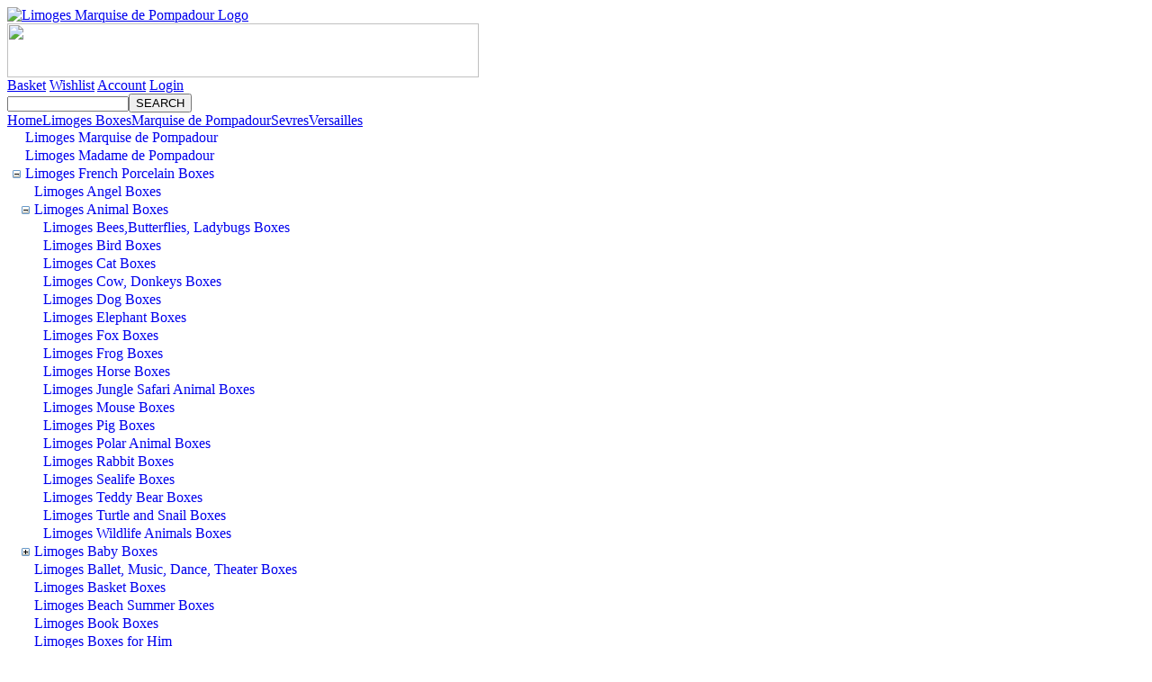

--- FILE ---
content_type: text/html; charset=utf-8
request_url: https://www.limogesmarquisedepompadour.com/Limoges-Elephant-Boxes-C114.aspx
body_size: 35356
content:

<!DOCTYPE html PUBLIC "-//W3C//DTD XHTML 1.0 Transitional//EN" "http://www.w3.org/TR/xhtml1/DTD/xhtml1-transitional.dtd">
<html xmlns="http://www.w3.org/1999/xhtml" xml:lang="en">
<head id="ctl00_ctl00_head1"><title>
	Limoges Elephant Boxes
</title>
    <link type="text/css" href="/App_Themes/Computer/normalize.css" rel="stylesheet" media="All" />
<link type="text/css" href="/App_Themes/Computer/style.css" rel="stylesheet" media="All" />
<link type="text/css" href="/App_Themes/Computer/jquery/jqueryui.css" rel="stylesheet" media="All" />
<meta http-equiv="Content-Type" content="text/html; charset=iso-8859-1" /><meta http-equiv="X-UA-Compatible" content="IE=9" />
	<script language="JavaScript" src="https://seal.networksolutions.com/siteseal/javascript/siteseal.js" type="text/javascript"></script>

<link rel="canonical" href="http://www.limogesmarquisedepompadour.com/Limoges-Elephant-Boxes-C114.aspx" /><script src="/Scripts/jquery-1.5.1.min.js" type="text/javascript"></script><script src="/Scripts/jquery-ui.min.js" type="text/javascript"></script><script src="/Scripts/jquery.equalheights.js" type="text/javascript"></script><style type="text/css">
	.ctl00_ctl00_NestedMaster_LeftSidebar_W2MCatalogTree_Left_CategoryTree_0 { text-decoration:none; }
	.ctl00_ctl00_NestedMaster_LeftSidebar_W2MCatalogTree_Left_CategoryTree_1 { border-style:none; }
	.ctl00_ctl00_NestedMaster_LeftSidebar_W2MCatalogTree_Left_CategoryTree_2 {  }
	.ctl00_ctl00_NestedMaster_LeftSidebar_W2MCatalogTree_Left_CategoryTree_3 { border-style:none; }
	.ctl00_ctl00_NestedMaster_LeftSidebar_W2MCatalogTree_Left_CategoryTree_4 {  }
	.ctl00_ctl00_NestedMaster_LeftSidebar_W2MCatalogTree_Left_CategoryTree_5 { border-style:none; }
	.ctl00_ctl00_NestedMaster_LeftSidebar_W2MCatalogTree_Left_CategoryTree_6 {  }
	.ctl00_ctl00_NestedMaster_LeftSidebar_W2MCatalogTree_Left_CategoryTree_7 { border-style:none; }
	.ctl00_ctl00_NestedMaster_LeftSidebar_W2MCatalogTree_Left_CategoryTree_8 {  }
	.ctl00_ctl00_NestedMaster_LeftSidebar_W2MCatalogTree_Left_CategoryTree_9 { border-style:none; }
	.ctl00_ctl00_NestedMaster_LeftSidebar_W2MCatalogTree_Left_CategoryTree_10 {  }
	.ctl00_ctl00_NestedMaster_LeftSidebar_W2MCatalogTree_Left_CategoryTree_11 { border-style:none; }
	.ctl00_ctl00_NestedMaster_LeftSidebar_W2MCatalogTree_Left_CategoryTree_12 {  }
	.ctl00_ctl00_NestedMaster_LeftSidebar_W2MCatalogTree_Left_CategoryTree_13 { border-style:none; }
	.ctl00_ctl00_NestedMaster_LeftSidebar_W2MCatalogTree_Left_CategoryTree_14 {  }

</style></head>
<body>
    <form method="post" action="/Limoges-Elephant-Boxes-C114.aspx" onsubmit="javascript:return WebForm_OnSubmit();" id="aspnetForm">
<div class="aspNetHidden">
<input type="hidden" name="__EVENTTARGET" id="__EVENTTARGET" value="" />
<input type="hidden" name="__EVENTARGUMENT" id="__EVENTARGUMENT" value="" />
<input type="hidden" name="ctl00_ctl00_NestedMaster_LeftSidebar_W2MCatalogTree_Left_CategoryTree_ExpandState" id="ctl00_ctl00_NestedMaster_LeftSidebar_W2MCatalogTree_Left_CategoryTree_ExpandState" value="nnenennnnnnnnnnnnnnnnnnunnnnnnnnnnnnnnnnnnnnnnnnnnnnnnnnnnnnnnnnnnunnnnnnnnnnunnnnnnnnnnnnnnn" />
<input type="hidden" name="ctl00_ctl00_NestedMaster_LeftSidebar_W2MCatalogTree_Left_CategoryTree_SelectedNode" id="ctl00_ctl00_NestedMaster_LeftSidebar_W2MCatalogTree_Left_CategoryTree_SelectedNode" value="ctl00_ctl00_NestedMaster_LeftSidebar_W2MCatalogTree_Left_CategoryTreet10" />
<input type="hidden" name="ctl00_ctl00_NestedMaster_LeftSidebar_W2MCatalogTree_Left_CategoryTree_PopulateLog" id="ctl00_ctl00_NestedMaster_LeftSidebar_W2MCatalogTree_Left_CategoryTree_PopulateLog" value="" />
<input type="hidden" name="__LASTFOCUS" id="__LASTFOCUS" value="" />
<input type="hidden" name="__VIEWSTATE" id="__VIEWSTATE" value="iN+ztO7fXdJuy0t1QTHOZLQzBok7O4/Plg15Vwm7maYP2YwLDkd+OfSiWZkm9hKc9x6PSdS2ZLi0OkgDJ6jq4TcKnpyNTty/rbNQKPFw0emXacpRFjU+rlz1IDqtSr7Z3IfpOCq6jEcs0k/6qbo02RD+R6Gxh5F1nqLTuSJCDVxoe4AVxDjadrJsCY3LGp8KsF/mCvQoxmDb7m+fL3zzRPcrL49Rwqjh1lwMHZe4rsAuVsXp4ohyGBCQWgSVw/GncGzifOrQ/i52bFJC3Ath8oOzPhAXLxjSiThjFFAQYY/uTd6WcvL3MLuXVhh28YOYv209RvtEbOtI+CkW8KXrTkjhzu9/W+b0w2Tt8xH4Krrq/s3Md0tiSXcCvH35TWyrWgMT1aaoIGPAp5gaFKvSYM35at6k2kgDcuuiagFQFjM/s9bvqRZPYR8W/[base64]/w+74wN/1qg/APRJPTFFSTUvNwVEB4QLL47UfNUQGhJMWnAPzQ8ifjA7S/VwpE96h10JLJNJHIJrsLiGU8OKIfFxHdvceVgi+8Uf1vxD+KDcLKAd1Z1xcxCdeQajIEbXqW6xiwZug1QKmVUTrCylwTa9/vuaDYVCXktHDvv33P8GIOwg4pHU/eiI4k4d+FQEMymw0YGjjexYFDYSFq8jlitqZrbXbPjuPBVNIX+kZFdRmT9A/+PhJ+F60M4/e/DZuolkF4W0TUrB1Q4V8qBumjlksbIWoyy8936KFNmJDUt8zOnXAMHEgBfuZrTjQrrDYBomVl5aa7z/ZEayo9UpRUep/pqDBBo7IPsU9+ftkxL3CK0WOwZmBLbdRf0G0Vo3qYd5fd/AvOAjbLMe6gfYTxoZ94igXARI0VS0Z4pSOCjkG+3yf7vth6jANfDpjMw5VaiFE4dV7tHNj1PiooTl9puNR8ZZEwzEBwNmHDC1nuXcgsuVFR6lnDlOT4v1ficWbHXzLytG4dK8B7LLEgZvIXHIcg7sfcnqu1VoXhIms/yOA/HLKhsh5F0Oy247MDD/owzqMQrnkdIc8GwxcXUdP/BC8rdeL96gWwlCOxvpObMafj5FLp8Tfkg785kfIfuI4nErh50v7dhYPZfws+gs3dV6NRTSzTNznZotmOvnIhQvpgJFp9LzfDeFlue235d6KQFtMkDh70Riug80WqdmJ5Ou6aMM8qg2aBswfoMDbIFz3Taxx18R1BiDYIXuHeN94ZxKouEi3kF+ov/HV29Ju5gNxia0Qg2WIN710CGfUqOa4SspEmBFhRBYLmPeAzNVgiCQz/GXjv9Tdd5AeIykF0xPxWrRCtuu/pUidGt9je+m0cl0iZE+tA+xBnB36CmDTzeWRGs4WrqbsbJPUQqeuW00Bo0JTZD6EWbHeItsqHVhnw9Nyp5PGvma8Qm50NGhEtefaeXOIIA1nDqoY8+SR7haa5Azfck9/xWNt8V43y6V3kHeSrB8O2oN2kBJJXtclcukDR/hMYx3GBUG0xsPbnJknobSCsLU2Fuz+rGen3flOsYrFF93TL2YP8BEUtB0V/tHpNUg1Z/D3djQwlYip8fnY5IeHSzozaEFRVtUV67I54cOc9QYOqYutrHwvurHfczib6g336PWZ+1kZ8xKHkzYkBGlJtnmVeQqjaWPsqGXUtESXPbNd481qiQG0JlhBdSnbT8jdtGEa/kAp9HwyTfPXFI4p+jgw0jRjjA0XRrcEOgdWFzy9QXEtvDvMlMHWqA8lBfNhq9x9aCalm/X8V41iMTcLUNoPJFPRDnJzQSmonNF1i+nJlvS9IFEQliOiA//emxpqHeKqdTj3ppAjPQHdeVydlte0/3UNNg1au0QCpxojV3D7euTZIIgN/3cVRhK2RzUXoRfLGOPdiaR44l3POehS3YYKidUvK40Q+dopB4cc3UDnJcIFtOnqmCAYs4/VyacY6KNcaDB2Wrd1AO9FOVsrlh9xbccnIUFxcoCYSa+9OCegwABbk4DC8ydOr0+KEJ1A+OKjCBHktoQFxknmI9iEB1CiKUKhj1Pe08gIYZNPAjfm5pyW1efX5Cw7LGQMbFZrd0uZWP369w16kEFVnG1fvC0fsFSO2GxmolotuoMddR4/t3M2WUkK02xB+C7M50ceIYjHGDzsbsWA3bzEKFW/9MrPLi8Yet2356rmQjXnFWwRj757//4SAZ0OSUS3xBhDjTf8J+BM/LfJnHoafmcw7lw685l+ojh7D3DED2vZh/1TmPnvZ4L6QOpusd+IYKeAKuOcLPOIgnUltzgw6ReBerCLohpvClu9PecGaEF1YWIGRRWneqvGxHM11tyWU1vBqW1iY+slEEB/Kx089OvUGvHOlt2gXsIcDGREi8wKkNELlPrYazeS4zpCokkZegBjgXJbhqERBYedLUtZnohUWTOOZlIiZPumrEcCObnKXiCW/khRkN5bY73uin4JhPKFzwigMfpCPn2LwuU8BUZk7nbM+94KkfH9R1dtSAT1/dd/zARaV74D8zAejv3UWhL9WboXGftFdTCHQrihKfNfk/deTY8+wXosHmALszyMM219oo2BzLGXhy0okYY+LiXvGWRYgyTi1qwSQL9KVis8Sq3SECXL1ejs2d9WDxdkFUyhDwIEkwDb8sQ3+U9HYqbtoK5xVgXclc7RabQJbb2c7QA5k+8vzZZaQnn/lRohI0Iq7qy+39GxjQkRxP3oRCXNHS7zF7H3Poa18c87Jv+YopFcdwKAnVbInXpfr662DJm51vM0Cipej9Aic80TqP/b3ETM2QUTdatRzcRs4RnR6xrL+TywhZXPfmoQuPFLvDK3W3mqGz0hU5RIXI7vjL6MsnXaYxQ1MCVPg5mdnKSKNIhQZX8Fqn6EbcQ/83ukiUldBKJ0hPS8Cihcvfhd4os86oO8glpCIcp02el7rxCNCBxHgFMmj4JWQ8LuszDoEtB+9F7zVWZyF+LOCdw8aXilFEHMq2cAOz+h0zKxbQWUAc5aPJLasjbbBUorJ0T9p68Ffhc/LznBaB51kxG3XoyJvdXLmH26UCKK9/hBYvNbXrhwm8dEjUGsNOOEzLMXyHwVRcsy2VUOz4PgWTNWbvV9mzADoHnt5IlWZaZbHmUeRsoZ7Acme+3JZFcza780FlkTAkdRgN02cmdUEsEjmnxvuuoK+ofXAJgB7/KjMkY1Zfm2dulSY/euF4eMTGDvy9FxWSMjN4X0T6HqZ+JdidQuYmVOBNPqmlP9P8fEi2xoO2ZGOcYFXZWJyi1S7zdCs1DeARmvA4aPMBlHyXQWMYKK3/nrPu17vwp7tA7fYJvQAYuqF1GDdn/b0GVN4H8sWJATG8lwlOFQHvTfszFoeqwRFLHl5LbRW+FyY+z/SDDmB7wUWWr8+qA9eNOkQ2g83mYCkzU9b5u3tgdzGDl1XpBZLkhrvIpcevYQ4IX6PXHFVDqsPXUF+iM8PCghYmH3n8iNR5GlpkXDcpLU+IxothHSKXmig0OcWzG1uSI/YsH9kymiIoMabnG1AePMMggOGV/18xgBEz1y71EIHlA9au8BBx/DIXdw9quTmyULiUnGDceXe59O0P4aXVwdaRQH+zkh91l6ehGx25/amsLtB3Sk2VRl5LcWpSDm0tbHIDotAPprcZH+h7wciKfuJ3FXEwij0sjxcJBv0YDRhLrTjv6PUjsdmXZz/jT8ijZfBglc3Iwymzi7BsdgrC0gM6LSkXvE9eePnrpYlPUIYMnns1NSWTH7EgktmNCaHRqXDKosAgt88QSEYOxYefNT1pG/KcsIsubjGVCztfOgcPEzIBGy4UenZhdiYCGFErjjvTlNolkRrWDdUBAK7jER6N8yXtW6XWrQxHH0H7iYmfRljUUmCSdJa0UhGpz58eQedYwPzYFWmOqGLzMTrd5olswVWNemWOXV9cY72bmtmlWOC/sGdXws5dBVm5isxX9fbXIM4ThU0x2H3K7znSXV1tmJb+RvbYuBC39ehXIroPq4Bj2IlE+jmokmOZSI095/MJnDfRh71Riv7mgt8N8IqoEo/nm3Pt2JjJxYn2ns2uc/Wy6qToF0es9Q1xSqNX3Yp/EJJ7mNYawM7mXFuk3zXhhnceS8Vmu9jjq6dFAOS+lCw5uHQ1K7CTVMh9KASMIYgd0B60gA2HjEtmigp9BcwiPJqTqmPKy3CGGlkPdvQrW+ud/mMcHlIUZF8Blaeve7P0IE0CaDDxW5OVn9YVCtWCU4EnWlrUm4k8tw2OfUDubENmjwYIidQSWBqGA4XcwR7MhP1Dw6AXCX+tPCVultuxYAuH+ekZMg59chAj5KGZv94HOJu6L6eu5J3/rVjEUQYhZvc3PRmdxiMy9HMbf3ouoIEexGLbLBqojA1LJiWQDlBDIwrQ8Z2GXlDuqPTwrZrCa0ojYrIBEiqOcxZbTpKkfwuWBM0bVRxlrIkvfy8bcWUqrada3quHU4UTdmzfKp1Nd5LXGl6bRWr/GNAaAa78As4FcDatUpbF2JypJlzgNS3urRLBRJlU5H5D90pl0ZgftKN9RyKaURYvG9UglE+Csw7Cy8IBzViPAGKDzrGAEAKoXfTGHsNfxj55i1bT8EZ1R7MiuPUlQo5wUTJjHA0gdvJ2vViIz6Vw4ntbJ0xRYsoTeb0KQnuY75DuHXD/+4rAvZn2+Y3xxIzYj4Ae9SIq6ZtvJnlqtGTIxXkgtIsKD1jD3fUI1pMRgWDkfFz+5kkIBK/LXxnBF1dCMlElXoDSqSza0jYuF52KSZJu5DQ475yJ/12Q3ir1ljInHWwVGx3FviactntaMUOTIYs8DT6L/2b/TKvNXpEf4nIAvY/FIC6RhWbkki8fa4PGedGEduj9uxa3lJ2uBlK/9ZnVslwm7EimW9T5AnAzxSjsagzzJ/pdCDfNTmh42VIpghSlUhD0DUl2yM7kgyiVrHbXxaEcldWWOV6mVkK+vIU4mUpaibtbb0l7GBuJwIzOymIJfdSNVdQpcaaOzJ0YmgitBFAI28odJVmnADBUjHtHLozLS9Qdk8nX9vjm9lBZe7Pdb4/Vbzps9sjsTK9Jxzi6suGX++zh5A8HVnuI9fKxJ0cjDqQ1fd7j3bYzLqVLshhQBTIGLp8YCuwPavWjNiTmW3b4rTv9O9CHhaq+MltDVqAmt4duFGraSXR8lrqqPz/ClOJ7rsK3ISwUD3yJ+CNAgOG75zhZ6B7eNDraHbu9P8BmO13tdZkgoTtzBb0Uq3ng3K/L1PGbbKCDAuj7Z9WmNw/NR3RrEiwEmfENxJK+xV8aNOxUK7ChUTeM9X0YiqmnjwmRIm3FzB9H9woC7TT4NAmVtBBBn4pu0IrMJ96iMxC1Ey7xuDv9VD1eQvHy+PkGMCHcluzqAlE1eAZsZwvrXNsLapVLuaysWwBTtaUk/NlbKFQS3Jzjur1a9u8YUAlsTDfwdOMdcAsDW4gEf9BT/kTOZ8WMdTc7Z55mJpqMHRZt6KXm9DVCBUpTEctLvGbfaaEo9fvE6VhaMHo0WDGdk9mPMW6CZvjZR3DJfdFS/OKMUhaeN/dLASpsmGdgIjmxGQoyh4AMxdEluYXVmk4BeWyjOgXIRkO4cj4rfmpiIrJqNxrCO0ToBmzSdzoeYjSowIu8/WRp5INfJqnAqBZrtZIEGbgh3nyhk5cia8dq3Zzd2PmsgB3J4D5CszHmXtVXZNhze0578j8q18n4S0nMudYAiblg9LEtQyoPqPRO5xIvds2BeJwfER/IjKvH8dNMtuCUdsquQzpi9WZK1TN2vKD0mbh0QeNIuFnJQsI57Hud6tXo/XbEY/NPyP4o2jl/LikHCDjRaqayL44UITPHcepbINCIR1q6L82XNegoZfHSOvs3kItR+VQ7dPFchGgCd0UxbFC5GDRT5kTCX7quUiFYliQ4gstAOQZhIuFY5hobX349Z1Ci6cCUSSfNrHtfNY5G/IHVhEeCmPG0YAuR6F0KBhSa9KDeaV3nxV0jf03l19k36CmFhyDWPQ3rVwdGy0yyb4+KmxvUconPnxSVWcmrDjYX0P+8YKfnFiXfWhushaOz4aMfZio4Z2+Emvg6fOMZPU4uz8aejEjjzHBxUqEElJUx/QpREhe7vipO55ExYm8xLISGPNg3U9VxFnRCOYNtnmuGFNOYRl8PGyR/DLkOyGT95J1V832ivhsJDQ5S6cRn2wZIo2DY9OuUdzZp1IeoHIfypu4okZ67vjcYgfrsdPegPp8uuP29sjKru8ppH9F6TcAsE4/lhJkyzxODknEdjJcuU5QBbFMtF+kyY+FhpUUT4xxsbsl1Pyaf/B5qOD2TmMRrBlpiz9HsMeSL2eFRH1gavioxlh1IWVnHVijeHHT8Oy06qc3esTZIQ7ZWEeVwX8WxWD8MH0jYuePAwNSZuUQUGdJd7H1h80S3YNTCCwHB9wMlLZV/vCknsDIoPXV4Vc0QJisIx8z+82i/OYl28v9XMgWkaYMTvHif+lyjSrlhnDrPv7CSS5kX/Az8jzOm3VEf6QGuthsQemnTnRxs4z44NPU/1ha0IzT1UYql4KJuSKql/TnKJotWPE/SZ6Dra8MVL08K1+8e9ZKzzzATIkZbw66TCgMjVqy1Lb4FU/ASrTXiPhiFkDkGDkj9JZEQnM7z9XiP+WMjSe+hUcC8pdJD8LYSx0o/OSDRKAacoXWXlns4I8/j2wKg0aZdeschYl0O5iyFRjo/0CDSua2kNvtFex3wUbrvTvfFEBRnNShXfU7yVSiqtw8OdUw96kB1+gukNro/5BNMsjCIpUDOGZdckI8Y60K4ArnE/1yufM8TbFlToDYiBtBLzFqBtTRvYMxN8D+wRoMKk5chU9+60537Y3GA2q5k7hd9lJ2996p1BNu2L/IsAaUZPLxpd2hznVnk0bfzODoh0jj/vaTsIKVbGTn3RGkoH/dmGDIDI4qSX5unerIx/h2RH33xJR35jc/u2oKTORnmbQienc9RaxlQPL7Jz3ELfh0iQiqDgVeViUU8BF0GlLJAawP1Nev/7TSWZxqA+37hGO+qMvh0E3l+VVteyILJEgYu1GiCI4AfF+t9kAiEoIShZWW2l8A/hkCu0W59DY5X6j1PbVajFsOGjPZC67NjZc+cWtkPYUMXpasFywvuD1RPbdtY9tG8wQpItSy8+XZwIJfrObiPQJ2KJ37O35KEyacWevpZvF6gE3AQ0X+ZM1ycurHuul0EHllFjGjOlk2Eo27nFWnivpujEPZue0hdKnC4UoE83KZCifB5UqXmoqE/IEknQEJF88fczFEMlXejd1+6TiLQsruoZnhDNhEK8HXHYv4d4atUwKVWO9CJzE/cOM8ZWvg4yVz8mFL3C10umJZXLd6wvQ9VOOUC9bLizPY2T8k6UPlyx6YUUMvS9wRVPvoexsPXMxMDUfplax1tX9YT4yRX3DF7UPmJ0UskahZvQqvkG9ZRQCZGCkdTevyAdf6s6+6AMOn4HOYrNtSG3ZEpDWX1KJNzi7JKSmkvkHNrz/TEdgbaUvqdvD6n9O0KfOBlhWpYGxyhDuTAh5TGiBJ1d16Qzqyp+U1ZbMhq4KM7ImmbkuEGwNfenpjO++lJN6nnrJsJ0/mOr0RAu1sDpjbCThQCK4athHHMn1oTNNuTLcP5HRTdhKKr6sLaygWrDWgyaZbaKqcP9aRTyvywNDvybup4dvnsYEiIQYbZsSuLi9jUo481z8ZSR5Ez63HrEr2NV7iOAcvHcdQDA6AZzDMmZa2yb2SiTzlk+LBkbpT+noV09igs44CBQ2ZlJBouInpkZcmL8EGz/O+m/40Mnk5JNBjiTFu+yhtVpmazIbD7YD15thP9VX/0RSWkk7AJWP9hOi6fz+azgMzy6D1xdBd+zEFgMijLn11gZSDVRzWpunK0IqyoDMpsVl6hE6ywL1Et+lnsPYejjG3PpRQP+Jm64TQ7FfuFQrin6rgcNgOZ26eaWdxtC6syGk4n2r5oA38mJaQugi0tfLiXeUaT9+YfnU8dVAjSZO2FeSfJDsNLk6KpNaCW/pn9/CU+A2OplCIjWaQzyXeRnSe2VwRtai52yYUcYdrrqkolJo/rkM0PAtjfA52hhhzKJMDvbIcyn/3xn3YdmNbXA/M9ykHP7qjE/0+tMJk3CYomMbtkqNyPYps9kpL6dIC+bTfVsKfpWu8LVDjZQDQ3vkQ/kZfRl/xJ+sbolk487sOILK1KUqDZRF4q8ckXFQ4yIvYnPA7LNW+nvTk/M5VFJoe6P3jCWClGz7ezjROhWkmIft+HycxawclNl/WI6Mh5UFECcKIpBMEUM15HmBTLZnDjH9Qp6kANKQ7gTcd6QZYgXFVstS9E5Gc69n/2jGb6UFHHPB/9fVMM/b39VO0EawbzQBVahr4cmPxOv56j0yh/4AFCBOXQgfrGDF/[base64]/8IFXmK+onwDWblZcl6pe1Fb/lAv7mC9uLGyeKTC1JM9cVXWOlLtQO9BqcG2dxJCsyxToPafIOwFZCk9o+2S87CnPiPtmF5zWsDm9m0/XyY0rxNMrKOBbwkVEyzAdiJHQAlvrwUQw++XdgulgQ0WkGXH2/[base64]/J3fV2gdgETbDaMaiHJu+WX0Ae3FfAXEmItpIiFeMMk/kr2LgiizLciqMb/jgNXzzY760/UH5K5yCdqYpxAdYte4bY3eWUNBiRvJ5YtxAie3YwLWi/[base64]/RtyDkVGwE1wbqsuHPEBg6NvYpI7RK3iFOTpIC3j33bij5dVSHeeGlZPJF2MsGOkr/95ev30XC89vxJLUxqduT8+fz2D4WwPTEHiQ7QPuhYzE3gcK5BILllZUZcA9F2Lkgg6OOonsn26HgRz/29C8MjMgi9gYDNWUo9nadcX1K1Nl3BmJy26MvME8q6GryomApMfMGjcNNlk9ygfNDNd7FZ+kojJU3ULtwaiADZ/bJvmY9FWl3q+VjK21u4jlYYLuzPsuyHsuJiBXSf3WyUvHPF5BZT2qThi64xE2/AiXtRcS7LOvNFXKibTO5vdVn0rbJXAWadx1JxrWCr687PLDo07wmQdS78QrOWPIWQoCg3E5cn2CB8B0bKAnt+YYGAPegdrVpJFJ6OkU1ZKLLM0ii1eG4IBNuUnhsMWUx1wN0HCx8aW4pF0zWrksAfJVIPHloF23/57XuTltw6/IvMtoPpS57sB52Fgin7mSItKgsMNAf4Q2+smjuuvqz4wtRxHkNdRBMofZkwF93aUyaJODxQqjUO0oCQh1RdBwlwDXeZxlglYRs51LqiNj+2n7ZjQsgKIgBSrz/yzPcmCS++67fCJlrp+hbFhJvA9dYy3y0ka0mS1SDmn0m8WsYkcJ9Z7u0y0ejVc3VOs4/GCvvYxtaTMiPl3e66nLMqD3TAidfFyQ0Fodo+v9MtmnmRMRDddBDC3r2LUsAMNmJnOOYZFjyW8X/2QTf4RFiNWSaGPYy6DfZDfIXW0dxumrwDpkMGPI79umlpn1yhDLjMqOrmXH28PsqKOGfw7CmAeCbQeUaiAJiSqs/rruj9bXmrfUF7+X+tSmrzGMp2ifc8sD+/AR8XCulPo+Qcroq5xRxDdS7/jFuPSN3aP25Tm6xZnPY15nm/qJ2quks0bDrFMDk1UKeXkTPA0dK3fwaft7+VXtQRwUJmkSgnsySbuFSALdaHrKgNfSXVo03BWIvQ3KZwFljmtCQUp0+WX2pp8wcqcNrrqoz480dXCKOG+5wxPkD1d1eY8sj6ZdnMlPPxBuqnMR5WjgQbQGdk0/aW86SgLzOgdNw+k0n55VFZE5HLz7XSsPcObnYDblwlWrZreSA8JPLf8b2S5N3WrNiqTImjzRBtlfr5c8P0vp/xyBazRatX+fULgAtT7NhOnt8BvKnIQz6/e4P3gzAPYSchgzQvhvkfomR69mH7eIDlMXzvG2r0H1f51O8yFUO5LQox4nVFbpUlnmAbqETmC9Et2pX67QeRU0nr3MS0zsr/[base64]/7Ne2II+hs5GqwAeZvCGKojMiv5q01XU+S+DeoGs6YVTCptSsA2PmZsjQLxfADZDKbvTaU6Qq1vKCTLTru//TmsxPBsVk2Gg2GiGA/dOKJEChg/YGLM5qr2DyELOBARIOgzOdo0k2oKasgnd6g3RDc0bUM5iP6paQ5TSUpXmMqFLUt8P6cs1lw8/wcqcI3UliVuoFr7UBvQoj/NJoBsuwNEtxo40sXKtC/pMudj9fbWp/FY+b6dcxmVa+AjGgDnFg/7ANxnXedmBLeE3VwvW2nwa+hGp+PIjRheaEH/IaqGIORR8CBRf7H5crwHG6gi+A+eTSwLpt/AOLV12u/4G0yNtN5IdZbqoFZbmP8yazTZH8RY5ezyhIZ8WgDkXAD+UQGWEP/[base64]/y2lktwOvEiPA1v+GwdH3LxYqRTx+5Rv2fG/hSGR31vYARAU44K1++8an1w9QVzghr150vSYLtpVybh5/EgPiGzw5836xMGg/h29XT0JPmPVuI6Tt7kBxb0lXJrF/G8UMRn+9uWPphYR/AfwnySuTVsahd+b1zg7cm/cy2EGiOLttMLT8bscsDV8MZxg6uyGxsbA1veqeysOf9hnNex5mQWIWw5YTXzSV6nm8K6G6CMVA5w4uzhp6Rq4HXXXCiv92lqCMljFqPsNjYSUEm+0f5/yIPqiolKyZ6Z6MipSnou9Z/ui2mArkuUfxWVLZuqkgfRcs17FoG3VDFSaTiI+ynikKlnMJhqwbWwm97Ornv5VMZtexpHCvsgPdr6dBaVT7MpN+cFukSIgtySJgpyMHBLfG3xs5HTNJepOGTHTJnKTeOwvfU2/ywbQTP8nC8yAZ/tVysd9LFr6rynWVRo3sxYvzgwb2jAkgYLFskKMfD2hoBD0KOMngQ4OMhB7gBeiaLFURFzmTegScHTyBb7YgXixv9UoT8r4miY+aRGFZvYo0eIZhafvQHCLT2rtAviiLd8VGfWt27BdMtclHL1jtkCA7EiFueXeHbPTd73w47ho5BT3h5ipLNHvirsBiP2jKp/idywiQa/yyJSDBOxZ0qhnVIdNArpEj6lDd2sdJ9I4zsXWVSrit43NXbDyf8/E+uRc0XJqt4eUzTMTinNs8w9sRVBmE65bCCNuKzivnCQ5XQ6mESn/LMY3gEH6Vr41YTsKq0G7dheFPBh1dMEsEPrJj48V1j1Q2dcregdlW/6gtfsJzS7eYBmq3qmKA4uGZm9et7IG6FzGGYM3MmPgv5Na4s5mmklVfaB2lfwStIR+7KnPm4ukO9F4VBvhMWmiwn5U6o1s83fgwkUZ1uylr6PwhAg0jqfrEpqsQnY8Ii" />
</div>

<script type="text/javascript">
//<![CDATA[
var theForm = document.forms['aspnetForm'];
if (!theForm) {
    theForm = document.aspnetForm;
}
function __doPostBack(eventTarget, eventArgument) {
    if (!theForm.onsubmit || (theForm.onsubmit() != false)) {
        theForm.__EVENTTARGET.value = eventTarget;
        theForm.__EVENTARGUMENT.value = eventArgument;
        theForm.submit();
    }
}
//]]>
</script>


<script src="/WebResource.axd?d=tzJRgqugqz2DsUwiMagXV4oE39nSLrNHcw7ULX3t9250B8__d6PbEfmqeaqeh5tm8ykqpsbKfu-Yu2xqQ0Zb0J0WrJjiixf3FKBv7EiZlKg1&amp;t=638901392248157332" type="text/javascript"></script>


<script src="/scripts/WebControls/SearchKeywordValidator.js" type="text/javascript"></script>
<script type="text/javascript">
<!--

function RequiredRegularExpressionValidatorEvaluateIsValid(val) {
    var value = ValidatorTrim(ValidatorGetValue(val.controltovalidate));
    if (value.length == 0) return (!val.required);
    var rx = new RegExp(val.validationexpression);
    var matches = rx.exec(value);
    return (matches != null && value == matches[0]);
}

// -->
</script>
        
<script src="/ScriptResource.axd?d=XQ1meojFWSzQWreuvzuVwYYhnQVL2RcRNmTA5xPMhQQfxShbJlwYG4qbBY6ClQTeR8dpLxzaG29XgHUYDotw2CCeJ6KsZXslXvRcD0vvTaMAnnaCjQVP7KhB2WMGxEDCuiYyVT1wK3UBbw31UvD3ihNRG2L73H5hx3gxaEqFyaU1&amp;t=ffffffff93d1c106" type="text/javascript"></script>
<script src="/ScriptResource.axd?d=MIaL_yIjl3pR1Zb4B0Owl45iIQzPHaKKaFln76is16FJfXujhWWEaiKor_tzhD3N5_DHJewvu1yFNASrNfPI6YK7m37WTZSzvCsdNr-X5Rhco6vaBqPYkkyf8bCq9rOCLlnNTHZSzfaqNgLFIVCLVw2&amp;t=ffffffff93d1c106" type="text/javascript"></script>
<script type="text/javascript">
//<![CDATA[

    function TreeView_PopulateNodeDoCallBack(context,param) {
        WebForm_DoCallback(context.data.treeViewID,param,TreeView_ProcessNodeData,context,TreeView_ProcessNodeData,false);
    }
var ctl00_ctl00_NestedMaster_LeftSidebar_W2MCatalogTree_Left_CategoryTree_Data = null;//]]>
</script>

<script src="/ScriptResource.axd?d=t3UBnoaNk1ILnYyW4XgITrA1hwoVPuOm_ncGeSdxoNw2uq6L3ezdICNjV4wHNa8QLyXw118vzqDIgno3bMItfvKdoaIEh9vK_A40zpb9p0cnwhKo18QTnZ230P5iDVKd0&amp;t=ffffffffdd783992" type="text/javascript"></script>
<script src="/ScriptResource.axd?d=hrPnYQ4SjHUtt-qlUxsPsni34Zr7A1pftdYmuTjgPNLyBBgz5a_DV3c2zJLgIEhgZWtFbwfJsocGuf-KSUPU3IasPTIbwDzsG6tPZPCuDOyUHWV_P7JOOGsP-h_BOi9jB-YASf9CbTRcxaV6H35b_Q2&amp;t=ffffffffdd783992" type="text/javascript"></script>
<script type="text/javascript">
//<![CDATA[
function WebForm_OnSubmit() {
if (typeof(ValidatorOnSubmit) == "function" && ValidatorOnSubmit() == false) return false;
return true;
}
//]]>
</script>

<div class="aspNetHidden">

	<input type="hidden" name="__VIEWSTATEGENERATOR" id="__VIEWSTATEGENERATOR" value="A0DDA87A" />
	<input type="hidden" name="__VIEWSTATEENCRYPTED" id="__VIEWSTATEENCRYPTED" value="" />
</div>
        <div id="outerPageContainer">
            <div id="innerPageContainer">
                <script type="text/javascript">
//<![CDATA[
Sys.WebForms.PageRequestManager._initialize('ctl00$ctl00$ScriptManager1', 'aspnetForm', ['tctl00$ctl00$NestedMaster$PageHeader$StoreHeader_H$TopHeaderLinksAjax','','tctl00$ctl00$NestedMaster$LeftSidebar$W2MSubscribeToMultiEmails_Left$SubscribeToEmailListsAjax','','tctl00$ctl00$NestedMaster$RightSidebar$MiniBasket_Right$BasketPanel',''], [], [], 90, 'ctl00$ctl00');
//]]>
</script>

                <img id="ctl00_ctl00_ProgressImage" src="App_Themes/Computer/images/processing.gif" alt="processing" style="height:1px;width:1px;display:none" />
                <div id="ctl00_ctl00_UpdateProgress1" style="display:none;">
	
                        <div id="ajaxProgressOuter"></div>
                        <div id="ajaxProgressInner"></div>
                    
</div>
                
    <div id="header">
        <div class="zone">
            <div class="section">
                <div class="content">
                    
                        

<div id="storeHeader">
  <div id="headerTop">
    <div class="column_1">
      

<div class="storeLogoPosL">
<div class="storeLogoPosT">
    <a id="ctl00_ctl00_NestedMaster_PageHeader_StoreHeader_H_StoreLogo1_LogoLink" href="Default.aspx"><img id="ctl00_ctl00_NestedMaster_PageHeader_StoreHeader_H_StoreLogo1_Logo" src="App_Themes/Computer/images/logo.jpg" alt="Limoges Marquise de Pompadour Logo" /></a>
</div>
</div>
    </div>
    <div class="column_2">
      <div class="headerLogoText"> <img src="/App_Themes/Computer/images/logoText550v2.png" width="524" height="60" /></div>
    </div>
    <div class="column_3">
      <div class="shortcuts">
        <div class="innerSection">
          <div id="ctl00_ctl00_NestedMaster_PageHeader_StoreHeader_H_TopHeaderLinksAjax">
	
              <div class="content">
                <a id="ctl00_ctl00_NestedMaster_PageHeader_StoreHeader_H_BasketLink" class="basket" href="Basket.aspx">Basket</a>
                <a id="ctl00_ctl00_NestedMaster_PageHeader_StoreHeader_H_WishlistLink" class="wishlist" href="Members/MyWishlist.aspx">Wishlist</a>
                <a id="ctl00_ctl00_NestedMaster_PageHeader_StoreHeader_H_AccountLink" class="acct" href="Members/MyAccount.aspx">Account</a>
                
                    <a id="ctl00_ctl00_NestedMaster_PageHeader_StoreHeader_H_HeadLoginView_LoginLink" class="login" href="Login.aspx">Login</a>
                  
                
              </div>
            
</div>
        </div>
      </div>
      <div class="search">
        

<script type="text/javascript">
    $(function () {
        $(".searchPhrase").autocomplete({
            source: function (request, response) {
                $.ajax({
                    url: "Search.aspx/Suggest",
                    data: "{ 'term': '" + request.term + "' }",
                    dataType: "json",
                    type: "POST",
                    contentType: "application/json; charset=utf-8",
                    dataFilter: function (data) { return data; },
                    success: function (data) {
                        response($.map(data.d, function (item) {
                            return {
                                value: item
                            }
                        }))
                    },
                });
            },
            minLength: 2
        });
    });
</script>
<div class="simpleSearchPanel">
    <div id="ctl00_ctl00_NestedMaster_PageHeader_StoreHeader_H_SimpleSearch1_SearchPanel" class="innerSection">
	
        
		<input name="ctl00$ctl00$NestedMaster$PageHeader$StoreHeader_H$SimpleSearch1$SearchPhrase" type="text" maxlength="60" id="ctl00_ctl00_NestedMaster_PageHeader_StoreHeader_H_SimpleSearch1_SearchPhrase" class="searchPhrase" onkeydown="if(event.which || event.keyCode){if ((event.which == 13) || (event.keyCode == 13)) {document.getElementById(&#39;ctl00$ctl00$NestedMaster$PageHeader$StoreHeader_H$SimpleSearch1$SearchButton&#39;).click();return false;}} else {return true}; " style="font-size:10px;" /><input type="submit" name="ctl00$ctl00$NestedMaster$PageHeader$StoreHeader_H$SimpleSearch1$SearchButton" value="SEARCH" onclick="javascript:WebForm_DoPostBackWithOptions(new WebForm_PostBackOptions(&quot;ctl00$ctl00$NestedMaster$PageHeader$StoreHeader_H$SimpleSearch1$SearchButton&quot;, &quot;&quot;, true, &quot;Search&quot;, &quot;&quot;, false, false))" id="ctl00_ctl00_NestedMaster_PageHeader_StoreHeader_H_SimpleSearch1_SearchButton" class="button" />
		<span id="ctl00_ctl00_NestedMaster_PageHeader_StoreHeader_H_SimpleSearch1_SearchPhraseValidator" style="display:none;"></span>     
    
</div>
</div>
      </div>
    </div>
  </div>
  <div id="headerNavigation">
    <div class="navigation"> <a href="/">Home</a><a href="/Limoges-Boxes.aspx">Limoges Boxes</a><a href="/Marquise-de-Pompadour-.aspx">Marquise de Pompadour</a><a href="/Sevres.aspx">Sevres</a><a href="/Versailles.aspx">Versailles</a> </div>
  </div>
  <div id="headerBottom"> </div>
</div>

                    
                </div>
            </div>
        </div>
    </div>
    <div id="leftColumn">
        <div class="zone">
            
			    <div class="w2mLeftSidebarTopSpacer"></div>
                



<div class="widget simpleCategoryListWidget">
    <div id="ctl00_ctl00_NestedMaster_LeftSidebar_W2MCatalogTree_Left_MainPanel" class="innerSection">
	

	    <div class="dynNav">
		    <a href="#ctl00_ctl00_NestedMaster_LeftSidebar_W2MCatalogTree_Left_CategoryTree_SkipLink"><img alt="Skip Navigation Links." src="/WebResource.axd?d=XyNh90pIHwRm4fHtz_gwZ8gmsmu-al5fEx2jVI5PQEKj0lmC5m3ApmrL536hiDg224hSAvMUTTdDA451hk_BPenDSeFv-DBh7kL1OKsG95s1&amp;t=638901392248157332" width="0" height="0" style="border-width:0px;" /></a><div id="ctl00_ctl00_NestedMaster_LeftSidebar_W2MCatalogTree_Left_CategoryTree">
		<table cellpadding="0" cellspacing="0" style="border-width:0;">
			<tr>
				<td><img src="/WebResource.axd?d=M2UMaFSJ9XZ7ZLlXf30UkE3IDX-q7cuuz187seZHA8AAb7BWN9sblsO4W_wYFOu0sAkmn08oMYymlNLUnOhDp24LgYugUcYJhNBVnnfrtTPVUwdpiDowobc_RnlYCpZt0&amp;t=638901392248157332" alt="" /></td><td class="Level1Node ctl00_ctl00_NestedMaster_LeftSidebar_W2MCatalogTree_Left_CategoryTree_6 LeafNode ctl00_ctl00_NestedMaster_LeftSidebar_W2MCatalogTree_Left_CategoryTree_4" onmouseover="TreeView_HoverNode(ctl00_ctl00_NestedMaster_LeftSidebar_W2MCatalogTree_Left_CategoryTree_Data, this)" onmouseout="TreeView_UnhoverNode(this)"><a class="ctl00_ctl00_NestedMaster_LeftSidebar_W2MCatalogTree_Left_CategoryTree_0 Level1Node ctl00_ctl00_NestedMaster_LeftSidebar_W2MCatalogTree_Left_CategoryTree_5 LeafNode ctl00_ctl00_NestedMaster_LeftSidebar_W2MCatalogTree_Left_CategoryTree_3" href="Limoges-Marquise-de-Pompadour-C164.aspx" id="ctl00_ctl00_NestedMaster_LeftSidebar_W2MCatalogTree_Left_CategoryTreet0" style="border-style:none;font-size:1em;">Limoges Marquise de Pompadour</a></td>
			</tr>
		</table><table cellpadding="0" cellspacing="0" style="border-width:0;">
			<tr>
				<td><img src="/WebResource.axd?d=M2UMaFSJ9XZ7ZLlXf30UkE3IDX-q7cuuz187seZHA8AAb7BWN9sblsO4W_wYFOu0sAkmn08oMYymlNLUnOhDp24LgYugUcYJhNBVnnfrtTPVUwdpiDowobc_RnlYCpZt0&amp;t=638901392248157332" alt="" /></td><td class="Level1Node ctl00_ctl00_NestedMaster_LeftSidebar_W2MCatalogTree_Left_CategoryTree_6 LeafNode ctl00_ctl00_NestedMaster_LeftSidebar_W2MCatalogTree_Left_CategoryTree_4" onmouseover="TreeView_HoverNode(ctl00_ctl00_NestedMaster_LeftSidebar_W2MCatalogTree_Left_CategoryTree_Data, this)" onmouseout="TreeView_UnhoverNode(this)"><a class="ctl00_ctl00_NestedMaster_LeftSidebar_W2MCatalogTree_Left_CategoryTree_0 Level1Node ctl00_ctl00_NestedMaster_LeftSidebar_W2MCatalogTree_Left_CategoryTree_5 LeafNode ctl00_ctl00_NestedMaster_LeftSidebar_W2MCatalogTree_Left_CategoryTree_3" href="Limoges-Madame-de-Pompadour--C165.aspx" id="ctl00_ctl00_NestedMaster_LeftSidebar_W2MCatalogTree_Left_CategoryTreet1" style="border-style:none;font-size:1em;">Limoges Madame de Pompadour </a></td>
			</tr>
		</table><table cellpadding="0" cellspacing="0" style="border-width:0;">
			<tr>
				<td><a id="ctl00_ctl00_NestedMaster_LeftSidebar_W2MCatalogTree_Left_CategoryTreen2" href="javascript:TreeView_ToggleNode(ctl00_ctl00_NestedMaster_LeftSidebar_W2MCatalogTree_Left_CategoryTree_Data,2,document.getElementById(&#39;ctl00_ctl00_NestedMaster_LeftSidebar_W2MCatalogTree_Left_CategoryTreen2&#39;),&#39; &#39;,document.getElementById(&#39;ctl00_ctl00_NestedMaster_LeftSidebar_W2MCatalogTree_Left_CategoryTreen2Nodes&#39;))"><img src="/WebResource.axd?d=Y4XqaMYZ1dfT82ELqjUrdmkRDFQGTrufVwMCb4VGhsxxRF05XWLtopUxT68ZyQJHVEVY6zXB3IUNDmUmCTuSrXYJDli0s0LgfD2vFTFcGHXf8t7jGU1gZXlxdrYW9y9t0&amp;t=638901392248157332" alt="Collapse Limoges French Porcelain  Boxes " style="border-width:0;" /></a></td><td class="Level1Node ctl00_ctl00_NestedMaster_LeftSidebar_W2MCatalogTree_Left_CategoryTree_6" onmouseover="TreeView_HoverNode(ctl00_ctl00_NestedMaster_LeftSidebar_W2MCatalogTree_Left_CategoryTree_Data, this)" onmouseout="TreeView_UnhoverNode(this)"><a class="ctl00_ctl00_NestedMaster_LeftSidebar_W2MCatalogTree_Left_CategoryTree_0 Level1Node ctl00_ctl00_NestedMaster_LeftSidebar_W2MCatalogTree_Left_CategoryTree_5" href="Limoges-French-Porcelain-Boxes--C7.aspx" id="ctl00_ctl00_NestedMaster_LeftSidebar_W2MCatalogTree_Left_CategoryTreet2" style="border-style:none;font-size:1em;">Limoges French Porcelain  Boxes </a></td>
			</tr>
		</table><div id="ctl00_ctl00_NestedMaster_LeftSidebar_W2MCatalogTree_Left_CategoryTreen2Nodes" style="display:block;">
			<table cellpadding="0" cellspacing="0" style="border-width:0;">
				<tr>
					<td><div style="width:10px;height:1px"></div></td><td><img src="/WebResource.axd?d=M2UMaFSJ9XZ7ZLlXf30UkE3IDX-q7cuuz187seZHA8AAb7BWN9sblsO4W_wYFOu0sAkmn08oMYymlNLUnOhDp24LgYugUcYJhNBVnnfrtTPVUwdpiDowobc_RnlYCpZt0&amp;t=638901392248157332" alt="" /></td><td class="Level2Node ctl00_ctl00_NestedMaster_LeftSidebar_W2MCatalogTree_Left_CategoryTree_8 LeafNode ctl00_ctl00_NestedMaster_LeftSidebar_W2MCatalogTree_Left_CategoryTree_4" onmouseover="TreeView_HoverNode(ctl00_ctl00_NestedMaster_LeftSidebar_W2MCatalogTree_Left_CategoryTree_Data, this)" onmouseout="TreeView_UnhoverNode(this)"><a class="ctl00_ctl00_NestedMaster_LeftSidebar_W2MCatalogTree_Left_CategoryTree_0 Level2Node ctl00_ctl00_NestedMaster_LeftSidebar_W2MCatalogTree_Left_CategoryTree_7 LeafNode ctl00_ctl00_NestedMaster_LeftSidebar_W2MCatalogTree_Left_CategoryTree_3" href="Limoges-Angel-Boxes-C28.aspx" id="ctl00_ctl00_NestedMaster_LeftSidebar_W2MCatalogTree_Left_CategoryTreet3" style="border-style:none;font-size:1em;">Limoges Angel Boxes</a></td>
				</tr>
			</table><table cellpadding="0" cellspacing="0" style="border-width:0;">
				<tr>
					<td><div style="width:10px;height:1px"></div></td><td><a id="ctl00_ctl00_NestedMaster_LeftSidebar_W2MCatalogTree_Left_CategoryTreen4" href="javascript:TreeView_ToggleNode(ctl00_ctl00_NestedMaster_LeftSidebar_W2MCatalogTree_Left_CategoryTree_Data,4,document.getElementById(&#39;ctl00_ctl00_NestedMaster_LeftSidebar_W2MCatalogTree_Left_CategoryTreen4&#39;),&#39; &#39;,document.getElementById(&#39;ctl00_ctl00_NestedMaster_LeftSidebar_W2MCatalogTree_Left_CategoryTreen4Nodes&#39;))"><img src="/WebResource.axd?d=Y4XqaMYZ1dfT82ELqjUrdmkRDFQGTrufVwMCb4VGhsxxRF05XWLtopUxT68ZyQJHVEVY6zXB3IUNDmUmCTuSrXYJDli0s0LgfD2vFTFcGHXf8t7jGU1gZXlxdrYW9y9t0&amp;t=638901392248157332" alt="Collapse Limoges Animal Boxes" style="border-width:0;" /></a></td><td class="Level2Node ctl00_ctl00_NestedMaster_LeftSidebar_W2MCatalogTree_Left_CategoryTree_8 ParentNode ctl00_ctl00_NestedMaster_LeftSidebar_W2MCatalogTree_Left_CategoryTree_2" onmouseover="TreeView_HoverNode(ctl00_ctl00_NestedMaster_LeftSidebar_W2MCatalogTree_Left_CategoryTree_Data, this)" onmouseout="TreeView_UnhoverNode(this)"><a class="ctl00_ctl00_NestedMaster_LeftSidebar_W2MCatalogTree_Left_CategoryTree_0 Level2Node ctl00_ctl00_NestedMaster_LeftSidebar_W2MCatalogTree_Left_CategoryTree_7 ParentNode ctl00_ctl00_NestedMaster_LeftSidebar_W2MCatalogTree_Left_CategoryTree_1" href="Limoges-Animal-Boxes-C13.aspx" id="ctl00_ctl00_NestedMaster_LeftSidebar_W2MCatalogTree_Left_CategoryTreet4" style="border-style:none;font-size:1em;">Limoges Animal Boxes</a></td>
				</tr>
			</table><div id="ctl00_ctl00_NestedMaster_LeftSidebar_W2MCatalogTree_Left_CategoryTreen4Nodes" style="display:block;">
				<table cellpadding="0" cellspacing="0" style="border-width:0;">
					<tr>
						<td><div style="width:10px;height:1px"></div></td><td><div style="width:10px;height:1px"></div></td><td><img src="/WebResource.axd?d=M2UMaFSJ9XZ7ZLlXf30UkE3IDX-q7cuuz187seZHA8AAb7BWN9sblsO4W_wYFOu0sAkmn08oMYymlNLUnOhDp24LgYugUcYJhNBVnnfrtTPVUwdpiDowobc_RnlYCpZt0&amp;t=638901392248157332" alt="" /></td><td class="Level3Node ctl00_ctl00_NestedMaster_LeftSidebar_W2MCatalogTree_Left_CategoryTree_10 LeafNode ctl00_ctl00_NestedMaster_LeftSidebar_W2MCatalogTree_Left_CategoryTree_4" onmouseover="TreeView_HoverNode(ctl00_ctl00_NestedMaster_LeftSidebar_W2MCatalogTree_Left_CategoryTree_Data, this)" onmouseout="TreeView_UnhoverNode(this)"><a class="ctl00_ctl00_NestedMaster_LeftSidebar_W2MCatalogTree_Left_CategoryTree_0 Level3Node ctl00_ctl00_NestedMaster_LeftSidebar_W2MCatalogTree_Left_CategoryTree_9 LeafNode ctl00_ctl00_NestedMaster_LeftSidebar_W2MCatalogTree_Left_CategoryTree_3" href="Limoges-BeesButterflies-Ladybugs-Boxes-C16.aspx" id="ctl00_ctl00_NestedMaster_LeftSidebar_W2MCatalogTree_Left_CategoryTreet5" style="border-style:none;font-size:1em;">Limoges Bees,Butterflies, Ladybugs  Boxes</a></td>
					</tr>
				</table><table cellpadding="0" cellspacing="0" style="border-width:0;">
					<tr>
						<td><div style="width:10px;height:1px"></div></td><td><div style="width:10px;height:1px"></div></td><td><img src="/WebResource.axd?d=M2UMaFSJ9XZ7ZLlXf30UkE3IDX-q7cuuz187seZHA8AAb7BWN9sblsO4W_wYFOu0sAkmn08oMYymlNLUnOhDp24LgYugUcYJhNBVnnfrtTPVUwdpiDowobc_RnlYCpZt0&amp;t=638901392248157332" alt="" /></td><td class="Level3Node ctl00_ctl00_NestedMaster_LeftSidebar_W2MCatalogTree_Left_CategoryTree_10 LeafNode ctl00_ctl00_NestedMaster_LeftSidebar_W2MCatalogTree_Left_CategoryTree_4" onmouseover="TreeView_HoverNode(ctl00_ctl00_NestedMaster_LeftSidebar_W2MCatalogTree_Left_CategoryTree_Data, this)" onmouseout="TreeView_UnhoverNode(this)"><a class="ctl00_ctl00_NestedMaster_LeftSidebar_W2MCatalogTree_Left_CategoryTree_0 Level3Node ctl00_ctl00_NestedMaster_LeftSidebar_W2MCatalogTree_Left_CategoryTree_9 LeafNode ctl00_ctl00_NestedMaster_LeftSidebar_W2MCatalogTree_Left_CategoryTree_3" href="Limoges-Bird-Boxes-C113.aspx" id="ctl00_ctl00_NestedMaster_LeftSidebar_W2MCatalogTree_Left_CategoryTreet6" style="border-style:none;font-size:1em;">Limoges Bird Boxes</a></td>
					</tr>
				</table><table cellpadding="0" cellspacing="0" style="border-width:0;">
					<tr>
						<td><div style="width:10px;height:1px"></div></td><td><div style="width:10px;height:1px"></div></td><td><img src="/WebResource.axd?d=M2UMaFSJ9XZ7ZLlXf30UkE3IDX-q7cuuz187seZHA8AAb7BWN9sblsO4W_wYFOu0sAkmn08oMYymlNLUnOhDp24LgYugUcYJhNBVnnfrtTPVUwdpiDowobc_RnlYCpZt0&amp;t=638901392248157332" alt="" /></td><td class="Level3Node ctl00_ctl00_NestedMaster_LeftSidebar_W2MCatalogTree_Left_CategoryTree_10 LeafNode ctl00_ctl00_NestedMaster_LeftSidebar_W2MCatalogTree_Left_CategoryTree_4" onmouseover="TreeView_HoverNode(ctl00_ctl00_NestedMaster_LeftSidebar_W2MCatalogTree_Left_CategoryTree_Data, this)" onmouseout="TreeView_UnhoverNode(this)"><a class="ctl00_ctl00_NestedMaster_LeftSidebar_W2MCatalogTree_Left_CategoryTree_0 Level3Node ctl00_ctl00_NestedMaster_LeftSidebar_W2MCatalogTree_Left_CategoryTree_9 LeafNode ctl00_ctl00_NestedMaster_LeftSidebar_W2MCatalogTree_Left_CategoryTree_3" href="Limoges-Cat-Boxes-C14.aspx" id="ctl00_ctl00_NestedMaster_LeftSidebar_W2MCatalogTree_Left_CategoryTreet7" style="border-style:none;font-size:1em;">Limoges Cat Boxes</a></td>
					</tr>
				</table><table cellpadding="0" cellspacing="0" style="border-width:0;">
					<tr>
						<td><div style="width:10px;height:1px"></div></td><td><div style="width:10px;height:1px"></div></td><td><img src="/WebResource.axd?d=M2UMaFSJ9XZ7ZLlXf30UkE3IDX-q7cuuz187seZHA8AAb7BWN9sblsO4W_wYFOu0sAkmn08oMYymlNLUnOhDp24LgYugUcYJhNBVnnfrtTPVUwdpiDowobc_RnlYCpZt0&amp;t=638901392248157332" alt="" /></td><td class="Level3Node ctl00_ctl00_NestedMaster_LeftSidebar_W2MCatalogTree_Left_CategoryTree_10 LeafNode ctl00_ctl00_NestedMaster_LeftSidebar_W2MCatalogTree_Left_CategoryTree_4" onmouseover="TreeView_HoverNode(ctl00_ctl00_NestedMaster_LeftSidebar_W2MCatalogTree_Left_CategoryTree_Data, this)" onmouseout="TreeView_UnhoverNode(this)"><a class="ctl00_ctl00_NestedMaster_LeftSidebar_W2MCatalogTree_Left_CategoryTree_0 Level3Node ctl00_ctl00_NestedMaster_LeftSidebar_W2MCatalogTree_Left_CategoryTree_9 LeafNode ctl00_ctl00_NestedMaster_LeftSidebar_W2MCatalogTree_Left_CategoryTree_3" href="Limoges-Cow-Donkeys-Boxes-C139.aspx" id="ctl00_ctl00_NestedMaster_LeftSidebar_W2MCatalogTree_Left_CategoryTreet8" style="border-style:none;font-size:1em;">Limoges Cow,  Donkeys  Boxes</a></td>
					</tr>
				</table><table cellpadding="0" cellspacing="0" style="border-width:0;">
					<tr>
						<td><div style="width:10px;height:1px"></div></td><td><div style="width:10px;height:1px"></div></td><td><img src="/WebResource.axd?d=M2UMaFSJ9XZ7ZLlXf30UkE3IDX-q7cuuz187seZHA8AAb7BWN9sblsO4W_wYFOu0sAkmn08oMYymlNLUnOhDp24LgYugUcYJhNBVnnfrtTPVUwdpiDowobc_RnlYCpZt0&amp;t=638901392248157332" alt="" /></td><td class="Level3Node ctl00_ctl00_NestedMaster_LeftSidebar_W2MCatalogTree_Left_CategoryTree_10 LeafNode ctl00_ctl00_NestedMaster_LeftSidebar_W2MCatalogTree_Left_CategoryTree_4" onmouseover="TreeView_HoverNode(ctl00_ctl00_NestedMaster_LeftSidebar_W2MCatalogTree_Left_CategoryTree_Data, this)" onmouseout="TreeView_UnhoverNode(this)"><a class="ctl00_ctl00_NestedMaster_LeftSidebar_W2MCatalogTree_Left_CategoryTree_0 Level3Node ctl00_ctl00_NestedMaster_LeftSidebar_W2MCatalogTree_Left_CategoryTree_9 LeafNode ctl00_ctl00_NestedMaster_LeftSidebar_W2MCatalogTree_Left_CategoryTree_3" href="Limoges-Dog-Boxes-C15.aspx" id="ctl00_ctl00_NestedMaster_LeftSidebar_W2MCatalogTree_Left_CategoryTreet9" style="border-style:none;font-size:1em;">Limoges Dog Boxes</a></td>
					</tr>
				</table><table cellpadding="0" cellspacing="0" style="border-width:0;">
					<tr>
						<td><div style="width:10px;height:1px"></div></td><td><div style="width:10px;height:1px"></div></td><td><img src="/WebResource.axd?d=M2UMaFSJ9XZ7ZLlXf30UkE3IDX-q7cuuz187seZHA8AAb7BWN9sblsO4W_wYFOu0sAkmn08oMYymlNLUnOhDp24LgYugUcYJhNBVnnfrtTPVUwdpiDowobc_RnlYCpZt0&amp;t=638901392248157332" alt="" /></td><td class="Level3Node ctl00_ctl00_NestedMaster_LeftSidebar_W2MCatalogTree_Left_CategoryTree_10 LeafNode ctl00_ctl00_NestedMaster_LeftSidebar_W2MCatalogTree_Left_CategoryTree_4 SelectedNode ctl00_ctl00_NestedMaster_LeftSidebar_W2MCatalogTree_Left_CategoryTree_12" onmouseover="TreeView_HoverNode(ctl00_ctl00_NestedMaster_LeftSidebar_W2MCatalogTree_Left_CategoryTree_Data, this)" onmouseout="TreeView_UnhoverNode(this)"><a class="ctl00_ctl00_NestedMaster_LeftSidebar_W2MCatalogTree_Left_CategoryTree_0 Level3Node ctl00_ctl00_NestedMaster_LeftSidebar_W2MCatalogTree_Left_CategoryTree_9 LeafNode ctl00_ctl00_NestedMaster_LeftSidebar_W2MCatalogTree_Left_CategoryTree_3 SelectedNode ctl00_ctl00_NestedMaster_LeftSidebar_W2MCatalogTree_Left_CategoryTree_11" href="Limoges-Elephant-Boxes-C114.aspx" id="ctl00_ctl00_NestedMaster_LeftSidebar_W2MCatalogTree_Left_CategoryTreet10" style="border-style:none;font-size:1em;">Limoges Elephant Boxes</a></td>
					</tr>
				</table><table cellpadding="0" cellspacing="0" style="border-width:0;">
					<tr>
						<td><div style="width:10px;height:1px"></div></td><td><div style="width:10px;height:1px"></div></td><td><img src="/WebResource.axd?d=M2UMaFSJ9XZ7ZLlXf30UkE3IDX-q7cuuz187seZHA8AAb7BWN9sblsO4W_wYFOu0sAkmn08oMYymlNLUnOhDp24LgYugUcYJhNBVnnfrtTPVUwdpiDowobc_RnlYCpZt0&amp;t=638901392248157332" alt="" /></td><td class="Level3Node ctl00_ctl00_NestedMaster_LeftSidebar_W2MCatalogTree_Left_CategoryTree_10 LeafNode ctl00_ctl00_NestedMaster_LeftSidebar_W2MCatalogTree_Left_CategoryTree_4" onmouseover="TreeView_HoverNode(ctl00_ctl00_NestedMaster_LeftSidebar_W2MCatalogTree_Left_CategoryTree_Data, this)" onmouseout="TreeView_UnhoverNode(this)"><a class="ctl00_ctl00_NestedMaster_LeftSidebar_W2MCatalogTree_Left_CategoryTree_0 Level3Node ctl00_ctl00_NestedMaster_LeftSidebar_W2MCatalogTree_Left_CategoryTree_9 LeafNode ctl00_ctl00_NestedMaster_LeftSidebar_W2MCatalogTree_Left_CategoryTree_3" href="Limoges-Fox-Boxes-C115.aspx" id="ctl00_ctl00_NestedMaster_LeftSidebar_W2MCatalogTree_Left_CategoryTreet11" style="border-style:none;font-size:1em;">Limoges Fox Boxes</a></td>
					</tr>
				</table><table cellpadding="0" cellspacing="0" style="border-width:0;">
					<tr>
						<td><div style="width:10px;height:1px"></div></td><td><div style="width:10px;height:1px"></div></td><td><img src="/WebResource.axd?d=M2UMaFSJ9XZ7ZLlXf30UkE3IDX-q7cuuz187seZHA8AAb7BWN9sblsO4W_wYFOu0sAkmn08oMYymlNLUnOhDp24LgYugUcYJhNBVnnfrtTPVUwdpiDowobc_RnlYCpZt0&amp;t=638901392248157332" alt="" /></td><td class="Level3Node ctl00_ctl00_NestedMaster_LeftSidebar_W2MCatalogTree_Left_CategoryTree_10 LeafNode ctl00_ctl00_NestedMaster_LeftSidebar_W2MCatalogTree_Left_CategoryTree_4" onmouseover="TreeView_HoverNode(ctl00_ctl00_NestedMaster_LeftSidebar_W2MCatalogTree_Left_CategoryTree_Data, this)" onmouseout="TreeView_UnhoverNode(this)"><a class="ctl00_ctl00_NestedMaster_LeftSidebar_W2MCatalogTree_Left_CategoryTree_0 Level3Node ctl00_ctl00_NestedMaster_LeftSidebar_W2MCatalogTree_Left_CategoryTree_9 LeafNode ctl00_ctl00_NestedMaster_LeftSidebar_W2MCatalogTree_Left_CategoryTree_3" href="Limoges-Frog-Boxes-C116.aspx" id="ctl00_ctl00_NestedMaster_LeftSidebar_W2MCatalogTree_Left_CategoryTreet12" style="border-style:none;font-size:1em;">Limoges Frog Boxes</a></td>
					</tr>
				</table><table cellpadding="0" cellspacing="0" style="border-width:0;">
					<tr>
						<td><div style="width:10px;height:1px"></div></td><td><div style="width:10px;height:1px"></div></td><td><img src="/WebResource.axd?d=M2UMaFSJ9XZ7ZLlXf30UkE3IDX-q7cuuz187seZHA8AAb7BWN9sblsO4W_wYFOu0sAkmn08oMYymlNLUnOhDp24LgYugUcYJhNBVnnfrtTPVUwdpiDowobc_RnlYCpZt0&amp;t=638901392248157332" alt="" /></td><td class="Level3Node ctl00_ctl00_NestedMaster_LeftSidebar_W2MCatalogTree_Left_CategoryTree_10 LeafNode ctl00_ctl00_NestedMaster_LeftSidebar_W2MCatalogTree_Left_CategoryTree_4" onmouseover="TreeView_HoverNode(ctl00_ctl00_NestedMaster_LeftSidebar_W2MCatalogTree_Left_CategoryTree_Data, this)" onmouseout="TreeView_UnhoverNode(this)"><a class="ctl00_ctl00_NestedMaster_LeftSidebar_W2MCatalogTree_Left_CategoryTree_0 Level3Node ctl00_ctl00_NestedMaster_LeftSidebar_W2MCatalogTree_Left_CategoryTree_9 LeafNode ctl00_ctl00_NestedMaster_LeftSidebar_W2MCatalogTree_Left_CategoryTree_3" href="Limoges-Horse-Boxes--C19.aspx" id="ctl00_ctl00_NestedMaster_LeftSidebar_W2MCatalogTree_Left_CategoryTreet13" style="border-style:none;font-size:1em;">Limoges Horse Boxes </a></td>
					</tr>
				</table><table cellpadding="0" cellspacing="0" style="border-width:0;">
					<tr>
						<td><div style="width:10px;height:1px"></div></td><td><div style="width:10px;height:1px"></div></td><td><img src="/WebResource.axd?d=M2UMaFSJ9XZ7ZLlXf30UkE3IDX-q7cuuz187seZHA8AAb7BWN9sblsO4W_wYFOu0sAkmn08oMYymlNLUnOhDp24LgYugUcYJhNBVnnfrtTPVUwdpiDowobc_RnlYCpZt0&amp;t=638901392248157332" alt="" /></td><td class="Level3Node ctl00_ctl00_NestedMaster_LeftSidebar_W2MCatalogTree_Left_CategoryTree_10 LeafNode ctl00_ctl00_NestedMaster_LeftSidebar_W2MCatalogTree_Left_CategoryTree_4" onmouseover="TreeView_HoverNode(ctl00_ctl00_NestedMaster_LeftSidebar_W2MCatalogTree_Left_CategoryTree_Data, this)" onmouseout="TreeView_UnhoverNode(this)"><a class="ctl00_ctl00_NestedMaster_LeftSidebar_W2MCatalogTree_Left_CategoryTree_0 Level3Node ctl00_ctl00_NestedMaster_LeftSidebar_W2MCatalogTree_Left_CategoryTree_9 LeafNode ctl00_ctl00_NestedMaster_LeftSidebar_W2MCatalogTree_Left_CategoryTree_3" href="Limoges-Jungle-Safari-Animal-Boxes-C17.aspx" id="ctl00_ctl00_NestedMaster_LeftSidebar_W2MCatalogTree_Left_CategoryTreet14" style="border-style:none;font-size:1em;">Limoges Jungle Safari Animal Boxes</a></td>
					</tr>
				</table><table cellpadding="0" cellspacing="0" style="border-width:0;">
					<tr>
						<td><div style="width:10px;height:1px"></div></td><td><div style="width:10px;height:1px"></div></td><td><img src="/WebResource.axd?d=M2UMaFSJ9XZ7ZLlXf30UkE3IDX-q7cuuz187seZHA8AAb7BWN9sblsO4W_wYFOu0sAkmn08oMYymlNLUnOhDp24LgYugUcYJhNBVnnfrtTPVUwdpiDowobc_RnlYCpZt0&amp;t=638901392248157332" alt="" /></td><td class="Level3Node ctl00_ctl00_NestedMaster_LeftSidebar_W2MCatalogTree_Left_CategoryTree_10 LeafNode ctl00_ctl00_NestedMaster_LeftSidebar_W2MCatalogTree_Left_CategoryTree_4" onmouseover="TreeView_HoverNode(ctl00_ctl00_NestedMaster_LeftSidebar_W2MCatalogTree_Left_CategoryTree_Data, this)" onmouseout="TreeView_UnhoverNode(this)"><a class="ctl00_ctl00_NestedMaster_LeftSidebar_W2MCatalogTree_Left_CategoryTree_0 Level3Node ctl00_ctl00_NestedMaster_LeftSidebar_W2MCatalogTree_Left_CategoryTree_9 LeafNode ctl00_ctl00_NestedMaster_LeftSidebar_W2MCatalogTree_Left_CategoryTree_3" href="Limoges-Mouse-Boxes-C18.aspx" id="ctl00_ctl00_NestedMaster_LeftSidebar_W2MCatalogTree_Left_CategoryTreet15" style="border-style:none;font-size:1em;">Limoges Mouse Boxes</a></td>
					</tr>
				</table><table cellpadding="0" cellspacing="0" style="border-width:0;">
					<tr>
						<td><div style="width:10px;height:1px"></div></td><td><div style="width:10px;height:1px"></div></td><td><img src="/WebResource.axd?d=M2UMaFSJ9XZ7ZLlXf30UkE3IDX-q7cuuz187seZHA8AAb7BWN9sblsO4W_wYFOu0sAkmn08oMYymlNLUnOhDp24LgYugUcYJhNBVnnfrtTPVUwdpiDowobc_RnlYCpZt0&amp;t=638901392248157332" alt="" /></td><td class="Level3Node ctl00_ctl00_NestedMaster_LeftSidebar_W2MCatalogTree_Left_CategoryTree_10 LeafNode ctl00_ctl00_NestedMaster_LeftSidebar_W2MCatalogTree_Left_CategoryTree_4" onmouseover="TreeView_HoverNode(ctl00_ctl00_NestedMaster_LeftSidebar_W2MCatalogTree_Left_CategoryTree_Data, this)" onmouseout="TreeView_UnhoverNode(this)"><a class="ctl00_ctl00_NestedMaster_LeftSidebar_W2MCatalogTree_Left_CategoryTree_0 Level3Node ctl00_ctl00_NestedMaster_LeftSidebar_W2MCatalogTree_Left_CategoryTree_9 LeafNode ctl00_ctl00_NestedMaster_LeftSidebar_W2MCatalogTree_Left_CategoryTree_3" href="Limoges-Pig-Boxes-C35.aspx" id="ctl00_ctl00_NestedMaster_LeftSidebar_W2MCatalogTree_Left_CategoryTreet16" style="border-style:none;font-size:1em;">Limoges Pig Boxes</a></td>
					</tr>
				</table><table cellpadding="0" cellspacing="0" style="border-width:0;">
					<tr>
						<td><div style="width:10px;height:1px"></div></td><td><div style="width:10px;height:1px"></div></td><td><img src="/WebResource.axd?d=M2UMaFSJ9XZ7ZLlXf30UkE3IDX-q7cuuz187seZHA8AAb7BWN9sblsO4W_wYFOu0sAkmn08oMYymlNLUnOhDp24LgYugUcYJhNBVnnfrtTPVUwdpiDowobc_RnlYCpZt0&amp;t=638901392248157332" alt="" /></td><td class="Level3Node ctl00_ctl00_NestedMaster_LeftSidebar_W2MCatalogTree_Left_CategoryTree_10 LeafNode ctl00_ctl00_NestedMaster_LeftSidebar_W2MCatalogTree_Left_CategoryTree_4" onmouseover="TreeView_HoverNode(ctl00_ctl00_NestedMaster_LeftSidebar_W2MCatalogTree_Left_CategoryTree_Data, this)" onmouseout="TreeView_UnhoverNode(this)"><a class="ctl00_ctl00_NestedMaster_LeftSidebar_W2MCatalogTree_Left_CategoryTree_0 Level3Node ctl00_ctl00_NestedMaster_LeftSidebar_W2MCatalogTree_Left_CategoryTree_9 LeafNode ctl00_ctl00_NestedMaster_LeftSidebar_W2MCatalogTree_Left_CategoryTree_3" href="Limoges-Polar-Animal-Boxes-C21.aspx" id="ctl00_ctl00_NestedMaster_LeftSidebar_W2MCatalogTree_Left_CategoryTreet17" style="border-style:none;font-size:1em;">Limoges Polar Animal Boxes</a></td>
					</tr>
				</table><table cellpadding="0" cellspacing="0" style="border-width:0;">
					<tr>
						<td><div style="width:10px;height:1px"></div></td><td><div style="width:10px;height:1px"></div></td><td><img src="/WebResource.axd?d=M2UMaFSJ9XZ7ZLlXf30UkE3IDX-q7cuuz187seZHA8AAb7BWN9sblsO4W_wYFOu0sAkmn08oMYymlNLUnOhDp24LgYugUcYJhNBVnnfrtTPVUwdpiDowobc_RnlYCpZt0&amp;t=638901392248157332" alt="" /></td><td class="Level3Node ctl00_ctl00_NestedMaster_LeftSidebar_W2MCatalogTree_Left_CategoryTree_10 LeafNode ctl00_ctl00_NestedMaster_LeftSidebar_W2MCatalogTree_Left_CategoryTree_4" onmouseover="TreeView_HoverNode(ctl00_ctl00_NestedMaster_LeftSidebar_W2MCatalogTree_Left_CategoryTree_Data, this)" onmouseout="TreeView_UnhoverNode(this)"><a class="ctl00_ctl00_NestedMaster_LeftSidebar_W2MCatalogTree_Left_CategoryTree_0 Level3Node ctl00_ctl00_NestedMaster_LeftSidebar_W2MCatalogTree_Left_CategoryTree_9 LeafNode ctl00_ctl00_NestedMaster_LeftSidebar_W2MCatalogTree_Left_CategoryTree_3" href="Limoges-Rabbit-Boxes-C118.aspx" id="ctl00_ctl00_NestedMaster_LeftSidebar_W2MCatalogTree_Left_CategoryTreet18" style="border-style:none;font-size:1em;">Limoges Rabbit Boxes</a></td>
					</tr>
				</table><table cellpadding="0" cellspacing="0" style="border-width:0;">
					<tr>
						<td><div style="width:10px;height:1px"></div></td><td><div style="width:10px;height:1px"></div></td><td><img src="/WebResource.axd?d=M2UMaFSJ9XZ7ZLlXf30UkE3IDX-q7cuuz187seZHA8AAb7BWN9sblsO4W_wYFOu0sAkmn08oMYymlNLUnOhDp24LgYugUcYJhNBVnnfrtTPVUwdpiDowobc_RnlYCpZt0&amp;t=638901392248157332" alt="" /></td><td class="Level3Node ctl00_ctl00_NestedMaster_LeftSidebar_W2MCatalogTree_Left_CategoryTree_10 LeafNode ctl00_ctl00_NestedMaster_LeftSidebar_W2MCatalogTree_Left_CategoryTree_4" onmouseover="TreeView_HoverNode(ctl00_ctl00_NestedMaster_LeftSidebar_W2MCatalogTree_Left_CategoryTree_Data, this)" onmouseout="TreeView_UnhoverNode(this)"><a class="ctl00_ctl00_NestedMaster_LeftSidebar_W2MCatalogTree_Left_CategoryTree_0 Level3Node ctl00_ctl00_NestedMaster_LeftSidebar_W2MCatalogTree_Left_CategoryTree_9 LeafNode ctl00_ctl00_NestedMaster_LeftSidebar_W2MCatalogTree_Left_CategoryTree_3" href="Limoges-Sealife-Boxes-C20.aspx" id="ctl00_ctl00_NestedMaster_LeftSidebar_W2MCatalogTree_Left_CategoryTreet19" style="border-style:none;font-size:1em;">Limoges Sealife Boxes</a></td>
					</tr>
				</table><table cellpadding="0" cellspacing="0" style="border-width:0;">
					<tr>
						<td><div style="width:10px;height:1px"></div></td><td><div style="width:10px;height:1px"></div></td><td><img src="/WebResource.axd?d=M2UMaFSJ9XZ7ZLlXf30UkE3IDX-q7cuuz187seZHA8AAb7BWN9sblsO4W_wYFOu0sAkmn08oMYymlNLUnOhDp24LgYugUcYJhNBVnnfrtTPVUwdpiDowobc_RnlYCpZt0&amp;t=638901392248157332" alt="" /></td><td class="Level3Node ctl00_ctl00_NestedMaster_LeftSidebar_W2MCatalogTree_Left_CategoryTree_10 LeafNode ctl00_ctl00_NestedMaster_LeftSidebar_W2MCatalogTree_Left_CategoryTree_4" onmouseover="TreeView_HoverNode(ctl00_ctl00_NestedMaster_LeftSidebar_W2MCatalogTree_Left_CategoryTree_Data, this)" onmouseout="TreeView_UnhoverNode(this)"><a class="ctl00_ctl00_NestedMaster_LeftSidebar_W2MCatalogTree_Left_CategoryTree_0 Level3Node ctl00_ctl00_NestedMaster_LeftSidebar_W2MCatalogTree_Left_CategoryTree_9 LeafNode ctl00_ctl00_NestedMaster_LeftSidebar_W2MCatalogTree_Left_CategoryTree_3" href="Limoges-Teddy-Bear-Boxes-C119.aspx" id="ctl00_ctl00_NestedMaster_LeftSidebar_W2MCatalogTree_Left_CategoryTreet20" style="border-style:none;font-size:1em;">Limoges Teddy Bear Boxes</a></td>
					</tr>
				</table><table cellpadding="0" cellspacing="0" style="border-width:0;">
					<tr>
						<td><div style="width:10px;height:1px"></div></td><td><div style="width:10px;height:1px"></div></td><td><img src="/WebResource.axd?d=M2UMaFSJ9XZ7ZLlXf30UkE3IDX-q7cuuz187seZHA8AAb7BWN9sblsO4W_wYFOu0sAkmn08oMYymlNLUnOhDp24LgYugUcYJhNBVnnfrtTPVUwdpiDowobc_RnlYCpZt0&amp;t=638901392248157332" alt="" /></td><td class="Level3Node ctl00_ctl00_NestedMaster_LeftSidebar_W2MCatalogTree_Left_CategoryTree_10 LeafNode ctl00_ctl00_NestedMaster_LeftSidebar_W2MCatalogTree_Left_CategoryTree_4" onmouseover="TreeView_HoverNode(ctl00_ctl00_NestedMaster_LeftSidebar_W2MCatalogTree_Left_CategoryTree_Data, this)" onmouseout="TreeView_UnhoverNode(this)"><a class="ctl00_ctl00_NestedMaster_LeftSidebar_W2MCatalogTree_Left_CategoryTree_0 Level3Node ctl00_ctl00_NestedMaster_LeftSidebar_W2MCatalogTree_Left_CategoryTree_9 LeafNode ctl00_ctl00_NestedMaster_LeftSidebar_W2MCatalogTree_Left_CategoryTree_3" href="Limoges-Turtle-and-Snail-Boxes-C120.aspx" id="ctl00_ctl00_NestedMaster_LeftSidebar_W2MCatalogTree_Left_CategoryTreet21" style="border-style:none;font-size:1em;">Limoges Turtle  and Snail Boxes</a></td>
					</tr>
				</table><table cellpadding="0" cellspacing="0" style="border-width:0;">
					<tr>
						<td><div style="width:10px;height:1px"></div></td><td><div style="width:10px;height:1px"></div></td><td><img src="/WebResource.axd?d=M2UMaFSJ9XZ7ZLlXf30UkE3IDX-q7cuuz187seZHA8AAb7BWN9sblsO4W_wYFOu0sAkmn08oMYymlNLUnOhDp24LgYugUcYJhNBVnnfrtTPVUwdpiDowobc_RnlYCpZt0&amp;t=638901392248157332" alt="" /></td><td class="Level3Node ctl00_ctl00_NestedMaster_LeftSidebar_W2MCatalogTree_Left_CategoryTree_10 LeafNode ctl00_ctl00_NestedMaster_LeftSidebar_W2MCatalogTree_Left_CategoryTree_4" onmouseover="TreeView_HoverNode(ctl00_ctl00_NestedMaster_LeftSidebar_W2MCatalogTree_Left_CategoryTree_Data, this)" onmouseout="TreeView_UnhoverNode(this)"><a class="ctl00_ctl00_NestedMaster_LeftSidebar_W2MCatalogTree_Left_CategoryTree_0 Level3Node ctl00_ctl00_NestedMaster_LeftSidebar_W2MCatalogTree_Left_CategoryTree_9 LeafNode ctl00_ctl00_NestedMaster_LeftSidebar_W2MCatalogTree_Left_CategoryTree_3" href="Limoges-Wildlife-Animals-Boxes-C129.aspx" id="ctl00_ctl00_NestedMaster_LeftSidebar_W2MCatalogTree_Left_CategoryTreet22" style="border-style:none;font-size:1em;">Limoges Wildlife Animals Boxes</a></td>
					</tr>
				</table>
			</div><table cellpadding="0" cellspacing="0" style="border-width:0;">
				<tr>
					<td><div style="width:10px;height:1px"></div></td><td><a id="ctl00_ctl00_NestedMaster_LeftSidebar_W2MCatalogTree_Left_CategoryTreen23" href="javascript:TreeView_ToggleNode(ctl00_ctl00_NestedMaster_LeftSidebar_W2MCatalogTree_Left_CategoryTree_Data,23,document.getElementById(&#39;ctl00_ctl00_NestedMaster_LeftSidebar_W2MCatalogTree_Left_CategoryTreen23&#39;),&#39; &#39;,document.getElementById(&#39;ctl00_ctl00_NestedMaster_LeftSidebar_W2MCatalogTree_Left_CategoryTreen23Nodes&#39;))"><img src="/WebResource.axd?d=Ikl2zpwY5F5KDUlZtXtvaNutCG-mtsOLUAcpFdDAJErQiTnGv_4t3H-DHivUSCB5oTc3bpiQWXf4mgasXI5aDjJLCRRHRfabD5bjaf84LwpNEq-TpIsKy6fzv68yjgt50&amp;t=638901392248157332" alt="Expand Limoges Baby Boxes" style="border-width:0;" /></a></td><td class="Level2Node ctl00_ctl00_NestedMaster_LeftSidebar_W2MCatalogTree_Left_CategoryTree_8 ParentNode ctl00_ctl00_NestedMaster_LeftSidebar_W2MCatalogTree_Left_CategoryTree_2" onmouseover="TreeView_HoverNode(ctl00_ctl00_NestedMaster_LeftSidebar_W2MCatalogTree_Left_CategoryTree_Data, this)" onmouseout="TreeView_UnhoverNode(this)"><a class="ctl00_ctl00_NestedMaster_LeftSidebar_W2MCatalogTree_Left_CategoryTree_0 Level2Node ctl00_ctl00_NestedMaster_LeftSidebar_W2MCatalogTree_Left_CategoryTree_7 ParentNode ctl00_ctl00_NestedMaster_LeftSidebar_W2MCatalogTree_Left_CategoryTree_1" href="Limoges-Baby-Boxes-C12.aspx" id="ctl00_ctl00_NestedMaster_LeftSidebar_W2MCatalogTree_Left_CategoryTreet23" style="border-style:none;font-size:1em;">Limoges Baby Boxes</a></td>
				</tr>
			</table><div id="ctl00_ctl00_NestedMaster_LeftSidebar_W2MCatalogTree_Left_CategoryTreen23Nodes" style="display:none;">
				<table cellpadding="0" cellspacing="0" style="border-width:0;">
					<tr>
						<td><div style="width:10px;height:1px"></div></td><td><div style="width:10px;height:1px"></div></td><td><img src="/WebResource.axd?d=M2UMaFSJ9XZ7ZLlXf30UkE3IDX-q7cuuz187seZHA8AAb7BWN9sblsO4W_wYFOu0sAkmn08oMYymlNLUnOhDp24LgYugUcYJhNBVnnfrtTPVUwdpiDowobc_RnlYCpZt0&amp;t=638901392248157332" alt="" /></td><td class="Level3Node ctl00_ctl00_NestedMaster_LeftSidebar_W2MCatalogTree_Left_CategoryTree_10 LeafNode ctl00_ctl00_NestedMaster_LeftSidebar_W2MCatalogTree_Left_CategoryTree_4" onmouseover="TreeView_HoverNode(ctl00_ctl00_NestedMaster_LeftSidebar_W2MCatalogTree_Left_CategoryTree_Data, this)" onmouseout="TreeView_UnhoverNode(this)"><a class="ctl00_ctl00_NestedMaster_LeftSidebar_W2MCatalogTree_Left_CategoryTree_0 Level3Node ctl00_ctl00_NestedMaster_LeftSidebar_W2MCatalogTree_Left_CategoryTree_9 LeafNode ctl00_ctl00_NestedMaster_LeftSidebar_W2MCatalogTree_Left_CategoryTree_3" href="Limoges-Baby-Birthday-Boxes-C111.aspx" id="ctl00_ctl00_NestedMaster_LeftSidebar_W2MCatalogTree_Left_CategoryTreet24" style="border-style:none;font-size:1em;">Limoges Baby Birthday Boxes</a></td>
					</tr>
				</table>
			</div><table cellpadding="0" cellspacing="0" style="border-width:0;">
				<tr>
					<td><div style="width:10px;height:1px"></div></td><td><img src="/WebResource.axd?d=M2UMaFSJ9XZ7ZLlXf30UkE3IDX-q7cuuz187seZHA8AAb7BWN9sblsO4W_wYFOu0sAkmn08oMYymlNLUnOhDp24LgYugUcYJhNBVnnfrtTPVUwdpiDowobc_RnlYCpZt0&amp;t=638901392248157332" alt="" /></td><td class="Level2Node ctl00_ctl00_NestedMaster_LeftSidebar_W2MCatalogTree_Left_CategoryTree_8 LeafNode ctl00_ctl00_NestedMaster_LeftSidebar_W2MCatalogTree_Left_CategoryTree_4" onmouseover="TreeView_HoverNode(ctl00_ctl00_NestedMaster_LeftSidebar_W2MCatalogTree_Left_CategoryTree_Data, this)" onmouseout="TreeView_UnhoverNode(this)"><a class="ctl00_ctl00_NestedMaster_LeftSidebar_W2MCatalogTree_Left_CategoryTree_0 Level2Node ctl00_ctl00_NestedMaster_LeftSidebar_W2MCatalogTree_Left_CategoryTree_7 LeafNode ctl00_ctl00_NestedMaster_LeftSidebar_W2MCatalogTree_Left_CategoryTree_3" href="Limoges-Ballet-Music-Dance-Theater-Boxes-C38.aspx" id="ctl00_ctl00_NestedMaster_LeftSidebar_W2MCatalogTree_Left_CategoryTreet25" style="border-style:none;font-size:1em;">Limoges Ballet, Music, Dance, Theater Boxes</a></td>
				</tr>
			</table><table cellpadding="0" cellspacing="0" style="border-width:0;">
				<tr>
					<td><div style="width:10px;height:1px"></div></td><td><img src="/WebResource.axd?d=M2UMaFSJ9XZ7ZLlXf30UkE3IDX-q7cuuz187seZHA8AAb7BWN9sblsO4W_wYFOu0sAkmn08oMYymlNLUnOhDp24LgYugUcYJhNBVnnfrtTPVUwdpiDowobc_RnlYCpZt0&amp;t=638901392248157332" alt="" /></td><td class="Level2Node ctl00_ctl00_NestedMaster_LeftSidebar_W2MCatalogTree_Left_CategoryTree_8 LeafNode ctl00_ctl00_NestedMaster_LeftSidebar_W2MCatalogTree_Left_CategoryTree_4" onmouseover="TreeView_HoverNode(ctl00_ctl00_NestedMaster_LeftSidebar_W2MCatalogTree_Left_CategoryTree_Data, this)" onmouseout="TreeView_UnhoverNode(this)"><a class="ctl00_ctl00_NestedMaster_LeftSidebar_W2MCatalogTree_Left_CategoryTree_0 Level2Node ctl00_ctl00_NestedMaster_LeftSidebar_W2MCatalogTree_Left_CategoryTree_7 LeafNode ctl00_ctl00_NestedMaster_LeftSidebar_W2MCatalogTree_Left_CategoryTree_3" href="Limoges-Basket-Boxes-C39.aspx" id="ctl00_ctl00_NestedMaster_LeftSidebar_W2MCatalogTree_Left_CategoryTreet26" style="border-style:none;font-size:1em;">Limoges Basket Boxes</a></td>
				</tr>
			</table><table cellpadding="0" cellspacing="0" style="border-width:0;">
				<tr>
					<td><div style="width:10px;height:1px"></div></td><td><img src="/WebResource.axd?d=M2UMaFSJ9XZ7ZLlXf30UkE3IDX-q7cuuz187seZHA8AAb7BWN9sblsO4W_wYFOu0sAkmn08oMYymlNLUnOhDp24LgYugUcYJhNBVnnfrtTPVUwdpiDowobc_RnlYCpZt0&amp;t=638901392248157332" alt="" /></td><td class="Level2Node ctl00_ctl00_NestedMaster_LeftSidebar_W2MCatalogTree_Left_CategoryTree_8 LeafNode ctl00_ctl00_NestedMaster_LeftSidebar_W2MCatalogTree_Left_CategoryTree_4" onmouseover="TreeView_HoverNode(ctl00_ctl00_NestedMaster_LeftSidebar_W2MCatalogTree_Left_CategoryTree_Data, this)" onmouseout="TreeView_UnhoverNode(this)"><a class="ctl00_ctl00_NestedMaster_LeftSidebar_W2MCatalogTree_Left_CategoryTree_0 Level2Node ctl00_ctl00_NestedMaster_LeftSidebar_W2MCatalogTree_Left_CategoryTree_7 LeafNode ctl00_ctl00_NestedMaster_LeftSidebar_W2MCatalogTree_Left_CategoryTree_3" href="Limoges-Beach-Summer-Boxes-C22.aspx" id="ctl00_ctl00_NestedMaster_LeftSidebar_W2MCatalogTree_Left_CategoryTreet27" style="border-style:none;font-size:1em;">Limoges Beach Summer  Boxes</a></td>
				</tr>
			</table><table cellpadding="0" cellspacing="0" style="border-width:0;">
				<tr>
					<td><div style="width:10px;height:1px"></div></td><td><img src="/WebResource.axd?d=M2UMaFSJ9XZ7ZLlXf30UkE3IDX-q7cuuz187seZHA8AAb7BWN9sblsO4W_wYFOu0sAkmn08oMYymlNLUnOhDp24LgYugUcYJhNBVnnfrtTPVUwdpiDowobc_RnlYCpZt0&amp;t=638901392248157332" alt="" /></td><td class="Level2Node ctl00_ctl00_NestedMaster_LeftSidebar_W2MCatalogTree_Left_CategoryTree_8 LeafNode ctl00_ctl00_NestedMaster_LeftSidebar_W2MCatalogTree_Left_CategoryTree_4" onmouseover="TreeView_HoverNode(ctl00_ctl00_NestedMaster_LeftSidebar_W2MCatalogTree_Left_CategoryTree_Data, this)" onmouseout="TreeView_UnhoverNode(this)"><a class="ctl00_ctl00_NestedMaster_LeftSidebar_W2MCatalogTree_Left_CategoryTree_0 Level2Node ctl00_ctl00_NestedMaster_LeftSidebar_W2MCatalogTree_Left_CategoryTree_7 LeafNode ctl00_ctl00_NestedMaster_LeftSidebar_W2MCatalogTree_Left_CategoryTree_3" href="Limoges-Book-Boxes-C40.aspx" id="ctl00_ctl00_NestedMaster_LeftSidebar_W2MCatalogTree_Left_CategoryTreet28" style="border-style:none;font-size:1em;">Limoges Book Boxes</a></td>
				</tr>
			</table><table cellpadding="0" cellspacing="0" style="border-width:0;">
				<tr>
					<td><div style="width:10px;height:1px"></div></td><td><img src="/WebResource.axd?d=M2UMaFSJ9XZ7ZLlXf30UkE3IDX-q7cuuz187seZHA8AAb7BWN9sblsO4W_wYFOu0sAkmn08oMYymlNLUnOhDp24LgYugUcYJhNBVnnfrtTPVUwdpiDowobc_RnlYCpZt0&amp;t=638901392248157332" alt="" /></td><td class="Level2Node ctl00_ctl00_NestedMaster_LeftSidebar_W2MCatalogTree_Left_CategoryTree_8 LeafNode ctl00_ctl00_NestedMaster_LeftSidebar_W2MCatalogTree_Left_CategoryTree_4" onmouseover="TreeView_HoverNode(ctl00_ctl00_NestedMaster_LeftSidebar_W2MCatalogTree_Left_CategoryTree_Data, this)" onmouseout="TreeView_UnhoverNode(this)"><a class="ctl00_ctl00_NestedMaster_LeftSidebar_W2MCatalogTree_Left_CategoryTree_0 Level2Node ctl00_ctl00_NestedMaster_LeftSidebar_W2MCatalogTree_Left_CategoryTree_7 LeafNode ctl00_ctl00_NestedMaster_LeftSidebar_W2MCatalogTree_Left_CategoryTree_3" href="Limoges-Boxes-for-Him-C122.aspx" id="ctl00_ctl00_NestedMaster_LeftSidebar_W2MCatalogTree_Left_CategoryTreet29" style="border-style:none;font-size:1em;">Limoges Boxes for Him</a></td>
				</tr>
			</table><table cellpadding="0" cellspacing="0" style="border-width:0;">
				<tr>
					<td><div style="width:10px;height:1px"></div></td><td><img src="/WebResource.axd?d=M2UMaFSJ9XZ7ZLlXf30UkE3IDX-q7cuuz187seZHA8AAb7BWN9sblsO4W_wYFOu0sAkmn08oMYymlNLUnOhDp24LgYugUcYJhNBVnnfrtTPVUwdpiDowobc_RnlYCpZt0&amp;t=638901392248157332" alt="" /></td><td class="Level2Node ctl00_ctl00_NestedMaster_LeftSidebar_W2MCatalogTree_Left_CategoryTree_8 LeafNode ctl00_ctl00_NestedMaster_LeftSidebar_W2MCatalogTree_Left_CategoryTree_4" onmouseover="TreeView_HoverNode(ctl00_ctl00_NestedMaster_LeftSidebar_W2MCatalogTree_Left_CategoryTree_Data, this)" onmouseout="TreeView_UnhoverNode(this)"><a class="ctl00_ctl00_NestedMaster_LeftSidebar_W2MCatalogTree_Left_CategoryTree_0 Level2Node ctl00_ctl00_NestedMaster_LeftSidebar_W2MCatalogTree_Left_CategoryTree_7 LeafNode ctl00_ctl00_NestedMaster_LeftSidebar_W2MCatalogTree_Left_CategoryTree_3" href="Limoges-Boxes-for-Ladies-C41.aspx" id="ctl00_ctl00_NestedMaster_LeftSidebar_W2MCatalogTree_Left_CategoryTreet30" style="border-style:none;font-size:1em;">Limoges Boxes for Ladies</a></td>
				</tr>
			</table><table cellpadding="0" cellspacing="0" style="border-width:0;">
				<tr>
					<td><div style="width:10px;height:1px"></div></td><td><img src="/WebResource.axd?d=M2UMaFSJ9XZ7ZLlXf30UkE3IDX-q7cuuz187seZHA8AAb7BWN9sblsO4W_wYFOu0sAkmn08oMYymlNLUnOhDp24LgYugUcYJhNBVnnfrtTPVUwdpiDowobc_RnlYCpZt0&amp;t=638901392248157332" alt="" /></td><td class="Level2Node ctl00_ctl00_NestedMaster_LeftSidebar_W2MCatalogTree_Left_CategoryTree_8 LeafNode ctl00_ctl00_NestedMaster_LeftSidebar_W2MCatalogTree_Left_CategoryTree_4" onmouseover="TreeView_HoverNode(ctl00_ctl00_NestedMaster_LeftSidebar_W2MCatalogTree_Left_CategoryTree_Data, this)" onmouseout="TreeView_UnhoverNode(this)"><a class="ctl00_ctl00_NestedMaster_LeftSidebar_W2MCatalogTree_Left_CategoryTree_0 Level2Node ctl00_ctl00_NestedMaster_LeftSidebar_W2MCatalogTree_Left_CategoryTree_7 LeafNode ctl00_ctl00_NestedMaster_LeftSidebar_W2MCatalogTree_Left_CategoryTree_3" href="Limoges-CakesPastries-Chocolate-Boxes-C42.aspx" id="ctl00_ctl00_NestedMaster_LeftSidebar_W2MCatalogTree_Left_CategoryTreet31" style="border-style:none;font-size:1em;">Limoges Cakes,Pastries, Chocolate  Boxes</a></td>
				</tr>
			</table><table cellpadding="0" cellspacing="0" style="border-width:0;">
				<tr>
					<td><div style="width:10px;height:1px"></div></td><td><img src="/WebResource.axd?d=M2UMaFSJ9XZ7ZLlXf30UkE3IDX-q7cuuz187seZHA8AAb7BWN9sblsO4W_wYFOu0sAkmn08oMYymlNLUnOhDp24LgYugUcYJhNBVnnfrtTPVUwdpiDowobc_RnlYCpZt0&amp;t=638901392248157332" alt="" /></td><td class="Level2Node ctl00_ctl00_NestedMaster_LeftSidebar_W2MCatalogTree_Left_CategoryTree_8 LeafNode ctl00_ctl00_NestedMaster_LeftSidebar_W2MCatalogTree_Left_CategoryTree_4" onmouseover="TreeView_HoverNode(ctl00_ctl00_NestedMaster_LeftSidebar_W2MCatalogTree_Left_CategoryTree_Data, this)" onmouseout="TreeView_UnhoverNode(this)"><a class="ctl00_ctl00_NestedMaster_LeftSidebar_W2MCatalogTree_Left_CategoryTree_0 Level2Node ctl00_ctl00_NestedMaster_LeftSidebar_W2MCatalogTree_Left_CategoryTree_7 LeafNode ctl00_ctl00_NestedMaster_LeftSidebar_W2MCatalogTree_Left_CategoryTree_3" href="Limoges-Casino-and-Games-C126.aspx" id="ctl00_ctl00_NestedMaster_LeftSidebar_W2MCatalogTree_Left_CategoryTreet32" style="border-style:none;font-size:1em;">Limoges Casino and  Games</a></td>
				</tr>
			</table><table cellpadding="0" cellspacing="0" style="border-width:0;">
				<tr>
					<td><div style="width:10px;height:1px"></div></td><td><img src="/WebResource.axd?d=M2UMaFSJ9XZ7ZLlXf30UkE3IDX-q7cuuz187seZHA8AAb7BWN9sblsO4W_wYFOu0sAkmn08oMYymlNLUnOhDp24LgYugUcYJhNBVnnfrtTPVUwdpiDowobc_RnlYCpZt0&amp;t=638901392248157332" alt="" /></td><td class="Level2Node ctl00_ctl00_NestedMaster_LeftSidebar_W2MCatalogTree_Left_CategoryTree_8 LeafNode ctl00_ctl00_NestedMaster_LeftSidebar_W2MCatalogTree_Left_CategoryTree_4" onmouseover="TreeView_HoverNode(ctl00_ctl00_NestedMaster_LeftSidebar_W2MCatalogTree_Left_CategoryTree_Data, this)" onmouseout="TreeView_UnhoverNode(this)"><a class="ctl00_ctl00_NestedMaster_LeftSidebar_W2MCatalogTree_Left_CategoryTree_0 Level2Node ctl00_ctl00_NestedMaster_LeftSidebar_W2MCatalogTree_Left_CategoryTree_7 LeafNode ctl00_ctl00_NestedMaster_LeftSidebar_W2MCatalogTree_Left_CategoryTree_3" href="Limoges-Chamart-Boxes-C127.aspx" id="ctl00_ctl00_NestedMaster_LeftSidebar_W2MCatalogTree_Left_CategoryTreet33" style="border-style:none;font-size:1em;">Limoges Chamart Boxes</a></td>
				</tr>
			</table><table cellpadding="0" cellspacing="0" style="border-width:0;">
				<tr>
					<td><div style="width:10px;height:1px"></div></td><td><img src="/WebResource.axd?d=M2UMaFSJ9XZ7ZLlXf30UkE3IDX-q7cuuz187seZHA8AAb7BWN9sblsO4W_wYFOu0sAkmn08oMYymlNLUnOhDp24LgYugUcYJhNBVnnfrtTPVUwdpiDowobc_RnlYCpZt0&amp;t=638901392248157332" alt="" /></td><td class="Level2Node ctl00_ctl00_NestedMaster_LeftSidebar_W2MCatalogTree_Left_CategoryTree_8 LeafNode ctl00_ctl00_NestedMaster_LeftSidebar_W2MCatalogTree_Left_CategoryTree_4" onmouseover="TreeView_HoverNode(ctl00_ctl00_NestedMaster_LeftSidebar_W2MCatalogTree_Left_CategoryTree_Data, this)" onmouseout="TreeView_UnhoverNode(this)"><a class="ctl00_ctl00_NestedMaster_LeftSidebar_W2MCatalogTree_Left_CategoryTree_0 Level2Node ctl00_ctl00_NestedMaster_LeftSidebar_W2MCatalogTree_Left_CategoryTree_7 LeafNode ctl00_ctl00_NestedMaster_LeftSidebar_W2MCatalogTree_Left_CategoryTree_3" href="Limoges-Children-and-Teens-Boxes--C128.aspx" id="ctl00_ctl00_NestedMaster_LeftSidebar_W2MCatalogTree_Left_CategoryTreet34" style="border-style:none;font-size:1em;">Limoges Children and Teens Boxes </a></td>
				</tr>
			</table><table cellpadding="0" cellspacing="0" style="border-width:0;">
				<tr>
					<td><div style="width:10px;height:1px"></div></td><td><img src="/WebResource.axd?d=M2UMaFSJ9XZ7ZLlXf30UkE3IDX-q7cuuz187seZHA8AAb7BWN9sblsO4W_wYFOu0sAkmn08oMYymlNLUnOhDp24LgYugUcYJhNBVnnfrtTPVUwdpiDowobc_RnlYCpZt0&amp;t=638901392248157332" alt="" /></td><td class="Level2Node ctl00_ctl00_NestedMaster_LeftSidebar_W2MCatalogTree_Left_CategoryTree_8 LeafNode ctl00_ctl00_NestedMaster_LeftSidebar_W2MCatalogTree_Left_CategoryTree_4" onmouseover="TreeView_HoverNode(ctl00_ctl00_NestedMaster_LeftSidebar_W2MCatalogTree_Left_CategoryTree_Data, this)" onmouseout="TreeView_UnhoverNode(this)"><a class="ctl00_ctl00_NestedMaster_LeftSidebar_W2MCatalogTree_Left_CategoryTree_0 Level2Node ctl00_ctl00_NestedMaster_LeftSidebar_W2MCatalogTree_Left_CategoryTree_7 LeafNode ctl00_ctl00_NestedMaster_LeftSidebar_W2MCatalogTree_Left_CategoryTree_3" href="Limoges-Christmas-Boxes-C65.aspx" id="ctl00_ctl00_NestedMaster_LeftSidebar_W2MCatalogTree_Left_CategoryTreet35" style="border-style:none;font-size:1em;">Limoges Christmas Boxes</a></td>
				</tr>
			</table><table cellpadding="0" cellspacing="0" style="border-width:0;">
				<tr>
					<td><div style="width:10px;height:1px"></div></td><td><img src="/WebResource.axd?d=M2UMaFSJ9XZ7ZLlXf30UkE3IDX-q7cuuz187seZHA8AAb7BWN9sblsO4W_wYFOu0sAkmn08oMYymlNLUnOhDp24LgYugUcYJhNBVnnfrtTPVUwdpiDowobc_RnlYCpZt0&amp;t=638901392248157332" alt="" /></td><td class="Level2Node ctl00_ctl00_NestedMaster_LeftSidebar_W2MCatalogTree_Left_CategoryTree_8 LeafNode ctl00_ctl00_NestedMaster_LeftSidebar_W2MCatalogTree_Left_CategoryTree_4" onmouseover="TreeView_HoverNode(ctl00_ctl00_NestedMaster_LeftSidebar_W2MCatalogTree_Left_CategoryTree_Data, this)" onmouseout="TreeView_UnhoverNode(this)"><a class="ctl00_ctl00_NestedMaster_LeftSidebar_W2MCatalogTree_Left_CategoryTree_0 Level2Node ctl00_ctl00_NestedMaster_LeftSidebar_W2MCatalogTree_Left_CategoryTree_7 LeafNode ctl00_ctl00_NestedMaster_LeftSidebar_W2MCatalogTree_Left_CategoryTree_3" href="Limoges-Christmas-Village-Boxes--C66.aspx" id="ctl00_ctl00_NestedMaster_LeftSidebar_W2MCatalogTree_Left_CategoryTreet36" style="border-style:none;font-size:1em;">Limoges Christmas Village Boxes </a></td>
				</tr>
			</table><table cellpadding="0" cellspacing="0" style="border-width:0;">
				<tr>
					<td><div style="width:10px;height:1px"></div></td><td><img src="/WebResource.axd?d=M2UMaFSJ9XZ7ZLlXf30UkE3IDX-q7cuuz187seZHA8AAb7BWN9sblsO4W_wYFOu0sAkmn08oMYymlNLUnOhDp24LgYugUcYJhNBVnnfrtTPVUwdpiDowobc_RnlYCpZt0&amp;t=638901392248157332" alt="" /></td><td class="Level2Node ctl00_ctl00_NestedMaster_LeftSidebar_W2MCatalogTree_Left_CategoryTree_8 LeafNode ctl00_ctl00_NestedMaster_LeftSidebar_W2MCatalogTree_Left_CategoryTree_4" onmouseover="TreeView_HoverNode(ctl00_ctl00_NestedMaster_LeftSidebar_W2MCatalogTree_Left_CategoryTree_Data, this)" onmouseout="TreeView_UnhoverNode(this)"><a class="ctl00_ctl00_NestedMaster_LeftSidebar_W2MCatalogTree_Left_CategoryTree_0 Level2Node ctl00_ctl00_NestedMaster_LeftSidebar_W2MCatalogTree_Left_CategoryTree_7 LeafNode ctl00_ctl00_NestedMaster_LeftSidebar_W2MCatalogTree_Left_CategoryTree_3" href="Limoges-Cobalt-Boxes-C77.aspx" id="ctl00_ctl00_NestedMaster_LeftSidebar_W2MCatalogTree_Left_CategoryTreet37" style="border-style:none;font-size:1em;">Limoges Cobalt Boxes</a></td>
				</tr>
			</table><table cellpadding="0" cellspacing="0" style="border-width:0;">
				<tr>
					<td><div style="width:10px;height:1px"></div></td><td><img src="/WebResource.axd?d=M2UMaFSJ9XZ7ZLlXf30UkE3IDX-q7cuuz187seZHA8AAb7BWN9sblsO4W_wYFOu0sAkmn08oMYymlNLUnOhDp24LgYugUcYJhNBVnnfrtTPVUwdpiDowobc_RnlYCpZt0&amp;t=638901392248157332" alt="" /></td><td class="Level2Node ctl00_ctl00_NestedMaster_LeftSidebar_W2MCatalogTree_Left_CategoryTree_8 LeafNode ctl00_ctl00_NestedMaster_LeftSidebar_W2MCatalogTree_Left_CategoryTree_4" onmouseover="TreeView_HoverNode(ctl00_ctl00_NestedMaster_LeftSidebar_W2MCatalogTree_Left_CategoryTree_Data, this)" onmouseout="TreeView_UnhoverNode(this)"><a class="ctl00_ctl00_NestedMaster_LeftSidebar_W2MCatalogTree_Left_CategoryTree_0 Level2Node ctl00_ctl00_NestedMaster_LeftSidebar_W2MCatalogTree_Left_CategoryTree_7 LeafNode ctl00_ctl00_NestedMaster_LeftSidebar_W2MCatalogTree_Left_CategoryTree_3" href="Limoges-Cupcake-Boxes-C49.aspx" id="ctl00_ctl00_NestedMaster_LeftSidebar_W2MCatalogTree_Left_CategoryTreet38" style="border-style:none;font-size:1em;">Limoges Cupcake Boxes</a></td>
				</tr>
			</table><table cellpadding="0" cellspacing="0" style="border-width:0;">
				<tr>
					<td><div style="width:10px;height:1px"></div></td><td><img src="/WebResource.axd?d=M2UMaFSJ9XZ7ZLlXf30UkE3IDX-q7cuuz187seZHA8AAb7BWN9sblsO4W_wYFOu0sAkmn08oMYymlNLUnOhDp24LgYugUcYJhNBVnnfrtTPVUwdpiDowobc_RnlYCpZt0&amp;t=638901392248157332" alt="" /></td><td class="Level2Node ctl00_ctl00_NestedMaster_LeftSidebar_W2MCatalogTree_Left_CategoryTree_8 LeafNode ctl00_ctl00_NestedMaster_LeftSidebar_W2MCatalogTree_Left_CategoryTree_4" onmouseover="TreeView_HoverNode(ctl00_ctl00_NestedMaster_LeftSidebar_W2MCatalogTree_Left_CategoryTree_Data, this)" onmouseout="TreeView_UnhoverNode(this)"><a class="ctl00_ctl00_NestedMaster_LeftSidebar_W2MCatalogTree_Left_CategoryTree_0 Level2Node ctl00_ctl00_NestedMaster_LeftSidebar_W2MCatalogTree_Left_CategoryTree_7 LeafNode ctl00_ctl00_NestedMaster_LeftSidebar_W2MCatalogTree_Left_CategoryTree_3" href="Limoges-CupsSaucers-Teapot-Boxes-C50.aspx" id="ctl00_ctl00_NestedMaster_LeftSidebar_W2MCatalogTree_Left_CategoryTreet39" style="border-style:none;font-size:1em;">Limoges Cups,Saucers , Teapot  Boxes</a></td>
				</tr>
			</table><table cellpadding="0" cellspacing="0" style="border-width:0;">
				<tr>
					<td><div style="width:10px;height:1px"></div></td><td><img src="/WebResource.axd?d=M2UMaFSJ9XZ7ZLlXf30UkE3IDX-q7cuuz187seZHA8AAb7BWN9sblsO4W_wYFOu0sAkmn08oMYymlNLUnOhDp24LgYugUcYJhNBVnnfrtTPVUwdpiDowobc_RnlYCpZt0&amp;t=638901392248157332" alt="" /></td><td class="Level2Node ctl00_ctl00_NestedMaster_LeftSidebar_W2MCatalogTree_Left_CategoryTree_8 LeafNode ctl00_ctl00_NestedMaster_LeftSidebar_W2MCatalogTree_Left_CategoryTree_4" onmouseover="TreeView_HoverNode(ctl00_ctl00_NestedMaster_LeftSidebar_W2MCatalogTree_Left_CategoryTree_Data, this)" onmouseout="TreeView_UnhoverNode(this)"><a class="ctl00_ctl00_NestedMaster_LeftSidebar_W2MCatalogTree_Left_CategoryTree_0 Level2Node ctl00_ctl00_NestedMaster_LeftSidebar_W2MCatalogTree_Left_CategoryTree_7 LeafNode ctl00_ctl00_NestedMaster_LeftSidebar_W2MCatalogTree_Left_CategoryTree_3" href="Limoges-Easter-Boxes-C51.aspx" id="ctl00_ctl00_NestedMaster_LeftSidebar_W2MCatalogTree_Left_CategoryTreet40" style="border-style:none;font-size:1em;">Limoges Easter Boxes</a></td>
				</tr>
			</table><table cellpadding="0" cellspacing="0" style="border-width:0;">
				<tr>
					<td><div style="width:10px;height:1px"></div></td><td><img src="/WebResource.axd?d=M2UMaFSJ9XZ7ZLlXf30UkE3IDX-q7cuuz187seZHA8AAb7BWN9sblsO4W_wYFOu0sAkmn08oMYymlNLUnOhDp24LgYugUcYJhNBVnnfrtTPVUwdpiDowobc_RnlYCpZt0&amp;t=638901392248157332" alt="" /></td><td class="Level2Node ctl00_ctl00_NestedMaster_LeftSidebar_W2MCatalogTree_Left_CategoryTree_8 LeafNode ctl00_ctl00_NestedMaster_LeftSidebar_W2MCatalogTree_Left_CategoryTree_4" onmouseover="TreeView_HoverNode(ctl00_ctl00_NestedMaster_LeftSidebar_W2MCatalogTree_Left_CategoryTree_Data, this)" onmouseout="TreeView_UnhoverNode(this)"><a class="ctl00_ctl00_NestedMaster_LeftSidebar_W2MCatalogTree_Left_CategoryTree_0 Level2Node ctl00_ctl00_NestedMaster_LeftSidebar_W2MCatalogTree_Left_CategoryTree_7 LeafNode ctl00_ctl00_NestedMaster_LeftSidebar_W2MCatalogTree_Left_CategoryTree_3" href="Limoges-Egg-Boxes-C52.aspx" id="ctl00_ctl00_NestedMaster_LeftSidebar_W2MCatalogTree_Left_CategoryTreet41" style="border-style:none;font-size:1em;">Limoges Egg Boxes</a></td>
				</tr>
			</table><table cellpadding="0" cellspacing="0" style="border-width:0;">
				<tr>
					<td><div style="width:10px;height:1px"></div></td><td><img src="/WebResource.axd?d=M2UMaFSJ9XZ7ZLlXf30UkE3IDX-q7cuuz187seZHA8AAb7BWN9sblsO4W_wYFOu0sAkmn08oMYymlNLUnOhDp24LgYugUcYJhNBVnnfrtTPVUwdpiDowobc_RnlYCpZt0&amp;t=638901392248157332" alt="" /></td><td class="Level2Node ctl00_ctl00_NestedMaster_LeftSidebar_W2MCatalogTree_Left_CategoryTree_8 LeafNode ctl00_ctl00_NestedMaster_LeftSidebar_W2MCatalogTree_Left_CategoryTree_4" onmouseover="TreeView_HoverNode(ctl00_ctl00_NestedMaster_LeftSidebar_W2MCatalogTree_Left_CategoryTree_Data, this)" onmouseout="TreeView_UnhoverNode(this)"><a class="ctl00_ctl00_NestedMaster_LeftSidebar_W2MCatalogTree_Left_CategoryTree_0 Level2Node ctl00_ctl00_NestedMaster_LeftSidebar_W2MCatalogTree_Left_CategoryTree_7 LeafNode ctl00_ctl00_NestedMaster_LeftSidebar_W2MCatalogTree_Left_CategoryTree_3" href="Limoges-Fashion-Boxes-C53.aspx" id="ctl00_ctl00_NestedMaster_LeftSidebar_W2MCatalogTree_Left_CategoryTreet42" style="border-style:none;font-size:1em;">Limoges Fashion Boxes</a></td>
				</tr>
			</table><table cellpadding="0" cellspacing="0" style="border-width:0;">
				<tr>
					<td><div style="width:10px;height:1px"></div></td><td><img src="/WebResource.axd?d=M2UMaFSJ9XZ7ZLlXf30UkE3IDX-q7cuuz187seZHA8AAb7BWN9sblsO4W_wYFOu0sAkmn08oMYymlNLUnOhDp24LgYugUcYJhNBVnnfrtTPVUwdpiDowobc_RnlYCpZt0&amp;t=638901392248157332" alt="" /></td><td class="Level2Node ctl00_ctl00_NestedMaster_LeftSidebar_W2MCatalogTree_Left_CategoryTree_8 LeafNode ctl00_ctl00_NestedMaster_LeftSidebar_W2MCatalogTree_Left_CategoryTree_4" onmouseover="TreeView_HoverNode(ctl00_ctl00_NestedMaster_LeftSidebar_W2MCatalogTree_Left_CategoryTree_Data, this)" onmouseout="TreeView_UnhoverNode(this)"><a class="ctl00_ctl00_NestedMaster_LeftSidebar_W2MCatalogTree_Left_CategoryTree_0 Level2Node ctl00_ctl00_NestedMaster_LeftSidebar_W2MCatalogTree_Left_CategoryTree_7 LeafNode ctl00_ctl00_NestedMaster_LeftSidebar_W2MCatalogTree_Left_CategoryTree_3" href="Limoges-Food-Boxes-C55.aspx" id="ctl00_ctl00_NestedMaster_LeftSidebar_W2MCatalogTree_Left_CategoryTreet43" style="border-style:none;font-size:1em;">Limoges Food Boxes</a></td>
				</tr>
			</table><table cellpadding="0" cellspacing="0" style="border-width:0;">
				<tr>
					<td><div style="width:10px;height:1px"></div></td><td><img src="/WebResource.axd?d=M2UMaFSJ9XZ7ZLlXf30UkE3IDX-q7cuuz187seZHA8AAb7BWN9sblsO4W_wYFOu0sAkmn08oMYymlNLUnOhDp24LgYugUcYJhNBVnnfrtTPVUwdpiDowobc_RnlYCpZt0&amp;t=638901392248157332" alt="" /></td><td class="Level2Node ctl00_ctl00_NestedMaster_LeftSidebar_W2MCatalogTree_Left_CategoryTree_8 LeafNode ctl00_ctl00_NestedMaster_LeftSidebar_W2MCatalogTree_Left_CategoryTree_4" onmouseover="TreeView_HoverNode(ctl00_ctl00_NestedMaster_LeftSidebar_W2MCatalogTree_Left_CategoryTree_Data, this)" onmouseout="TreeView_UnhoverNode(this)"><a class="ctl00_ctl00_NestedMaster_LeftSidebar_W2MCatalogTree_Left_CategoryTree_0 Level2Node ctl00_ctl00_NestedMaster_LeftSidebar_W2MCatalogTree_Left_CategoryTree_7 LeafNode ctl00_ctl00_NestedMaster_LeftSidebar_W2MCatalogTree_Left_CategoryTree_3" href="Limoges-French-Traditional-Boxes-C56.aspx" id="ctl00_ctl00_NestedMaster_LeftSidebar_W2MCatalogTree_Left_CategoryTreet44" style="border-style:none;font-size:1em;">Limoges French Traditional Boxes</a></td>
				</tr>
			</table><table cellpadding="0" cellspacing="0" style="border-width:0;">
				<tr>
					<td><div style="width:10px;height:1px"></div></td><td><img src="/WebResource.axd?d=M2UMaFSJ9XZ7ZLlXf30UkE3IDX-q7cuuz187seZHA8AAb7BWN9sblsO4W_wYFOu0sAkmn08oMYymlNLUnOhDp24LgYugUcYJhNBVnnfrtTPVUwdpiDowobc_RnlYCpZt0&amp;t=638901392248157332" alt="" /></td><td class="Level2Node ctl00_ctl00_NestedMaster_LeftSidebar_W2MCatalogTree_Left_CategoryTree_8 LeafNode ctl00_ctl00_NestedMaster_LeftSidebar_W2MCatalogTree_Left_CategoryTree_4" onmouseover="TreeView_HoverNode(ctl00_ctl00_NestedMaster_LeftSidebar_W2MCatalogTree_Left_CategoryTree_Data, this)" onmouseout="TreeView_UnhoverNode(this)"><a class="ctl00_ctl00_NestedMaster_LeftSidebar_W2MCatalogTree_Left_CategoryTree_0 Level2Node ctl00_ctl00_NestedMaster_LeftSidebar_W2MCatalogTree_Left_CategoryTree_7 LeafNode ctl00_ctl00_NestedMaster_LeftSidebar_W2MCatalogTree_Left_CategoryTree_3" href="Limoges-Friendship-Boxes-C57.aspx" id="ctl00_ctl00_NestedMaster_LeftSidebar_W2MCatalogTree_Left_CategoryTreet45" style="border-style:none;font-size:1em;">Limoges Friendship Boxes</a></td>
				</tr>
			</table><table cellpadding="0" cellspacing="0" style="border-width:0;">
				<tr>
					<td><div style="width:10px;height:1px"></div></td><td><img src="/WebResource.axd?d=M2UMaFSJ9XZ7ZLlXf30UkE3IDX-q7cuuz187seZHA8AAb7BWN9sblsO4W_wYFOu0sAkmn08oMYymlNLUnOhDp24LgYugUcYJhNBVnnfrtTPVUwdpiDowobc_RnlYCpZt0&amp;t=638901392248157332" alt="" /></td><td class="Level2Node ctl00_ctl00_NestedMaster_LeftSidebar_W2MCatalogTree_Left_CategoryTree_8 LeafNode ctl00_ctl00_NestedMaster_LeftSidebar_W2MCatalogTree_Left_CategoryTree_4" onmouseover="TreeView_HoverNode(ctl00_ctl00_NestedMaster_LeftSidebar_W2MCatalogTree_Left_CategoryTree_Data, this)" onmouseout="TreeView_UnhoverNode(this)"><a class="ctl00_ctl00_NestedMaster_LeftSidebar_W2MCatalogTree_Left_CategoryTree_0 Level2Node ctl00_ctl00_NestedMaster_LeftSidebar_W2MCatalogTree_Left_CategoryTree_7 LeafNode ctl00_ctl00_NestedMaster_LeftSidebar_W2MCatalogTree_Left_CategoryTree_3" href="Limoges-Fruit-and-Vegetables-Boxes-C58.aspx" id="ctl00_ctl00_NestedMaster_LeftSidebar_W2MCatalogTree_Left_CategoryTreet46" style="border-style:none;font-size:1em;">Limoges Fruit and Vegetables Boxes</a></td>
				</tr>
			</table><table cellpadding="0" cellspacing="0" style="border-width:0;">
				<tr>
					<td><div style="width:10px;height:1px"></div></td><td><img src="/WebResource.axd?d=M2UMaFSJ9XZ7ZLlXf30UkE3IDX-q7cuuz187seZHA8AAb7BWN9sblsO4W_wYFOu0sAkmn08oMYymlNLUnOhDp24LgYugUcYJhNBVnnfrtTPVUwdpiDowobc_RnlYCpZt0&amp;t=638901392248157332" alt="" /></td><td class="Level2Node ctl00_ctl00_NestedMaster_LeftSidebar_W2MCatalogTree_Left_CategoryTree_8 LeafNode ctl00_ctl00_NestedMaster_LeftSidebar_W2MCatalogTree_Left_CategoryTree_4" onmouseover="TreeView_HoverNode(ctl00_ctl00_NestedMaster_LeftSidebar_W2MCatalogTree_Left_CategoryTree_Data, this)" onmouseout="TreeView_UnhoverNode(this)"><a class="ctl00_ctl00_NestedMaster_LeftSidebar_W2MCatalogTree_Left_CategoryTree_0 Level2Node ctl00_ctl00_NestedMaster_LeftSidebar_W2MCatalogTree_Left_CategoryTree_7 LeafNode ctl00_ctl00_NestedMaster_LeftSidebar_W2MCatalogTree_Left_CategoryTree_3" href="Limoges-Furniture-Home-Decor-Boxes-C59.aspx" id="ctl00_ctl00_NestedMaster_LeftSidebar_W2MCatalogTree_Left_CategoryTreet47" style="border-style:none;font-size:1em;">Limoges Furniture Home Decor  Boxes</a></td>
				</tr>
			</table><table cellpadding="0" cellspacing="0" style="border-width:0;">
				<tr>
					<td><div style="width:10px;height:1px"></div></td><td><img src="/WebResource.axd?d=M2UMaFSJ9XZ7ZLlXf30UkE3IDX-q7cuuz187seZHA8AAb7BWN9sblsO4W_wYFOu0sAkmn08oMYymlNLUnOhDp24LgYugUcYJhNBVnnfrtTPVUwdpiDowobc_RnlYCpZt0&amp;t=638901392248157332" alt="" /></td><td class="Level2Node ctl00_ctl00_NestedMaster_LeftSidebar_W2MCatalogTree_Left_CategoryTree_8 LeafNode ctl00_ctl00_NestedMaster_LeftSidebar_W2MCatalogTree_Left_CategoryTree_4" onmouseover="TreeView_HoverNode(ctl00_ctl00_NestedMaster_LeftSidebar_W2MCatalogTree_Left_CategoryTree_Data, this)" onmouseout="TreeView_UnhoverNode(this)"><a class="ctl00_ctl00_NestedMaster_LeftSidebar_W2MCatalogTree_Left_CategoryTree_0 Level2Node ctl00_ctl00_NestedMaster_LeftSidebar_W2MCatalogTree_Left_CategoryTree_7 LeafNode ctl00_ctl00_NestedMaster_LeftSidebar_W2MCatalogTree_Left_CategoryTree_3" href="Limoges-Garden-and-Flower-Boxes-C54.aspx" id="ctl00_ctl00_NestedMaster_LeftSidebar_W2MCatalogTree_Left_CategoryTreet48" style="border-style:none;font-size:1em;">Limoges Garden and  Flower Boxes</a></td>
				</tr>
			</table><table cellpadding="0" cellspacing="0" style="border-width:0;">
				<tr>
					<td><div style="width:10px;height:1px"></div></td><td><img src="/WebResource.axd?d=M2UMaFSJ9XZ7ZLlXf30UkE3IDX-q7cuuz187seZHA8AAb7BWN9sblsO4W_wYFOu0sAkmn08oMYymlNLUnOhDp24LgYugUcYJhNBVnnfrtTPVUwdpiDowobc_RnlYCpZt0&amp;t=638901392248157332" alt="" /></td><td class="Level2Node ctl00_ctl00_NestedMaster_LeftSidebar_W2MCatalogTree_Left_CategoryTree_8 LeafNode ctl00_ctl00_NestedMaster_LeftSidebar_W2MCatalogTree_Left_CategoryTree_4" onmouseover="TreeView_HoverNode(ctl00_ctl00_NestedMaster_LeftSidebar_W2MCatalogTree_Left_CategoryTree_Data, this)" onmouseout="TreeView_UnhoverNode(this)"><a class="ctl00_ctl00_NestedMaster_LeftSidebar_W2MCatalogTree_Left_CategoryTree_0 Level2Node ctl00_ctl00_NestedMaster_LeftSidebar_W2MCatalogTree_Left_CategoryTree_7 LeafNode ctl00_ctl00_NestedMaster_LeftSidebar_W2MCatalogTree_Left_CategoryTree_3" href="Limoges-Halloween-Boxes-C61.aspx" id="ctl00_ctl00_NestedMaster_LeftSidebar_W2MCatalogTree_Left_CategoryTreet49" style="border-style:none;font-size:1em;">Limoges Halloween Boxes</a></td>
				</tr>
			</table><table cellpadding="0" cellspacing="0" style="border-width:0;">
				<tr>
					<td><div style="width:10px;height:1px"></div></td><td><img src="/WebResource.axd?d=M2UMaFSJ9XZ7ZLlXf30UkE3IDX-q7cuuz187seZHA8AAb7BWN9sblsO4W_wYFOu0sAkmn08oMYymlNLUnOhDp24LgYugUcYJhNBVnnfrtTPVUwdpiDowobc_RnlYCpZt0&amp;t=638901392248157332" alt="" /></td><td class="Level2Node ctl00_ctl00_NestedMaster_LeftSidebar_W2MCatalogTree_Left_CategoryTree_8 LeafNode ctl00_ctl00_NestedMaster_LeftSidebar_W2MCatalogTree_Left_CategoryTree_4" onmouseover="TreeView_HoverNode(ctl00_ctl00_NestedMaster_LeftSidebar_W2MCatalogTree_Left_CategoryTree_Data, this)" onmouseout="TreeView_UnhoverNode(this)"><a class="ctl00_ctl00_NestedMaster_LeftSidebar_W2MCatalogTree_Left_CategoryTree_0 Level2Node ctl00_ctl00_NestedMaster_LeftSidebar_W2MCatalogTree_Left_CategoryTree_7 LeafNode ctl00_ctl00_NestedMaster_LeftSidebar_W2MCatalogTree_Left_CategoryTree_3" href="Limoges-Happy-Birthday-Boxes-C62.aspx" id="ctl00_ctl00_NestedMaster_LeftSidebar_W2MCatalogTree_Left_CategoryTreet50" style="border-style:none;font-size:1em;">Limoges Happy Birthday Boxes</a></td>
				</tr>
			</table><table cellpadding="0" cellspacing="0" style="border-width:0;">
				<tr>
					<td><div style="width:10px;height:1px"></div></td><td><img src="/WebResource.axd?d=M2UMaFSJ9XZ7ZLlXf30UkE3IDX-q7cuuz187seZHA8AAb7BWN9sblsO4W_wYFOu0sAkmn08oMYymlNLUnOhDp24LgYugUcYJhNBVnnfrtTPVUwdpiDowobc_RnlYCpZt0&amp;t=638901392248157332" alt="" /></td><td class="Level2Node ctl00_ctl00_NestedMaster_LeftSidebar_W2MCatalogTree_Left_CategoryTree_8 LeafNode ctl00_ctl00_NestedMaster_LeftSidebar_W2MCatalogTree_Left_CategoryTree_4" onmouseover="TreeView_HoverNode(ctl00_ctl00_NestedMaster_LeftSidebar_W2MCatalogTree_Left_CategoryTree_Data, this)" onmouseout="TreeView_UnhoverNode(this)"><a class="ctl00_ctl00_NestedMaster_LeftSidebar_W2MCatalogTree_Left_CategoryTree_0 Level2Node ctl00_ctl00_NestedMaster_LeftSidebar_W2MCatalogTree_Left_CategoryTree_7 LeafNode ctl00_ctl00_NestedMaster_LeftSidebar_W2MCatalogTree_Left_CategoryTree_3" href="Limoges-Hat-Boxes-C142.aspx" id="ctl00_ctl00_NestedMaster_LeftSidebar_W2MCatalogTree_Left_CategoryTreet51" style="border-style:none;font-size:1em;">Limoges Hat Boxes</a></td>
				</tr>
			</table><table cellpadding="0" cellspacing="0" style="border-width:0;">
				<tr>
					<td><div style="width:10px;height:1px"></div></td><td><img src="/WebResource.axd?d=M2UMaFSJ9XZ7ZLlXf30UkE3IDX-q7cuuz187seZHA8AAb7BWN9sblsO4W_wYFOu0sAkmn08oMYymlNLUnOhDp24LgYugUcYJhNBVnnfrtTPVUwdpiDowobc_RnlYCpZt0&amp;t=638901392248157332" alt="" /></td><td class="Level2Node ctl00_ctl00_NestedMaster_LeftSidebar_W2MCatalogTree_Left_CategoryTree_8 LeafNode ctl00_ctl00_NestedMaster_LeftSidebar_W2MCatalogTree_Left_CategoryTree_4" onmouseover="TreeView_HoverNode(ctl00_ctl00_NestedMaster_LeftSidebar_W2MCatalogTree_Left_CategoryTree_Data, this)" onmouseout="TreeView_UnhoverNode(this)"><a class="ctl00_ctl00_NestedMaster_LeftSidebar_W2MCatalogTree_Left_CategoryTree_0 Level2Node ctl00_ctl00_NestedMaster_LeftSidebar_W2MCatalogTree_Left_CategoryTree_7 LeafNode ctl00_ctl00_NestedMaster_LeftSidebar_W2MCatalogTree_Left_CategoryTree_3" href="Limoges-Heart-Boxes-C63.aspx" id="ctl00_ctl00_NestedMaster_LeftSidebar_W2MCatalogTree_Left_CategoryTreet52" style="border-style:none;font-size:1em;">Limoges Heart Boxes</a></td>
				</tr>
			</table><table cellpadding="0" cellspacing="0" style="border-width:0;">
				<tr>
					<td><div style="width:10px;height:1px"></div></td><td><img src="/WebResource.axd?d=M2UMaFSJ9XZ7ZLlXf30UkE3IDX-q7cuuz187seZHA8AAb7BWN9sblsO4W_wYFOu0sAkmn08oMYymlNLUnOhDp24LgYugUcYJhNBVnnfrtTPVUwdpiDowobc_RnlYCpZt0&amp;t=638901392248157332" alt="" /></td><td class="Level2Node ctl00_ctl00_NestedMaster_LeftSidebar_W2MCatalogTree_Left_CategoryTree_8 LeafNode ctl00_ctl00_NestedMaster_LeftSidebar_W2MCatalogTree_Left_CategoryTree_4" onmouseover="TreeView_HoverNode(ctl00_ctl00_NestedMaster_LeftSidebar_W2MCatalogTree_Left_CategoryTree_Data, this)" onmouseout="TreeView_UnhoverNode(this)"><a class="ctl00_ctl00_NestedMaster_LeftSidebar_W2MCatalogTree_Left_CategoryTree_0 Level2Node ctl00_ctl00_NestedMaster_LeftSidebar_W2MCatalogTree_Left_CategoryTree_7 LeafNode ctl00_ctl00_NestedMaster_LeftSidebar_W2MCatalogTree_Left_CategoryTree_3" href="Limoges-History-Boxes-C64.aspx" id="ctl00_ctl00_NestedMaster_LeftSidebar_W2MCatalogTree_Left_CategoryTreet53" style="border-style:none;font-size:1em;">Limoges History Boxes</a></td>
				</tr>
			</table><table cellpadding="0" cellspacing="0" style="border-width:0;">
				<tr>
					<td><div style="width:10px;height:1px"></div></td><td><img src="/WebResource.axd?d=M2UMaFSJ9XZ7ZLlXf30UkE3IDX-q7cuuz187seZHA8AAb7BWN9sblsO4W_wYFOu0sAkmn08oMYymlNLUnOhDp24LgYugUcYJhNBVnnfrtTPVUwdpiDowobc_RnlYCpZt0&amp;t=638901392248157332" alt="" /></td><td class="Level2Node ctl00_ctl00_NestedMaster_LeftSidebar_W2MCatalogTree_Left_CategoryTree_8 LeafNode ctl00_ctl00_NestedMaster_LeftSidebar_W2MCatalogTree_Left_CategoryTree_4" onmouseover="TreeView_HoverNode(ctl00_ctl00_NestedMaster_LeftSidebar_W2MCatalogTree_Left_CategoryTree_Data, this)" onmouseout="TreeView_UnhoverNode(this)"><a class="ctl00_ctl00_NestedMaster_LeftSidebar_W2MCatalogTree_Left_CategoryTree_0 Level2Node ctl00_ctl00_NestedMaster_LeftSidebar_W2MCatalogTree_Left_CategoryTree_7 LeafNode ctl00_ctl00_NestedMaster_LeftSidebar_W2MCatalogTree_Left_CategoryTree_3" href="Limoges-Home-Appliances-Boxes-C143.aspx" id="ctl00_ctl00_NestedMaster_LeftSidebar_W2MCatalogTree_Left_CategoryTreet54" style="border-style:none;font-size:1em;">Limoges Home Appliances Boxes</a></td>
				</tr>
			</table><table cellpadding="0" cellspacing="0" style="border-width:0;">
				<tr>
					<td><div style="width:10px;height:1px"></div></td><td><img src="/WebResource.axd?d=M2UMaFSJ9XZ7ZLlXf30UkE3IDX-q7cuuz187seZHA8AAb7BWN9sblsO4W_wYFOu0sAkmn08oMYymlNLUnOhDp24LgYugUcYJhNBVnnfrtTPVUwdpiDowobc_RnlYCpZt0&amp;t=638901392248157332" alt="" /></td><td class="Level2Node ctl00_ctl00_NestedMaster_LeftSidebar_W2MCatalogTree_Left_CategoryTree_8 LeafNode ctl00_ctl00_NestedMaster_LeftSidebar_W2MCatalogTree_Left_CategoryTree_4" onmouseover="TreeView_HoverNode(ctl00_ctl00_NestedMaster_LeftSidebar_W2MCatalogTree_Left_CategoryTree_Data, this)" onmouseout="TreeView_UnhoverNode(this)"><a class="ctl00_ctl00_NestedMaster_LeftSidebar_W2MCatalogTree_Left_CategoryTree_0 Level2Node ctl00_ctl00_NestedMaster_LeftSidebar_W2MCatalogTree_Left_CategoryTree_7 LeafNode ctl00_ctl00_NestedMaster_LeftSidebar_W2MCatalogTree_Left_CategoryTree_3" href="Limoges-Houses-and-Buildings-Boxes-C67.aspx" id="ctl00_ctl00_NestedMaster_LeftSidebar_W2MCatalogTree_Left_CategoryTreet55" style="border-style:none;font-size:1em;">Limoges Houses and Buildings Boxes</a></td>
				</tr>
			</table><table cellpadding="0" cellspacing="0" style="border-width:0;">
				<tr>
					<td><div style="width:10px;height:1px"></div></td><td><img src="/WebResource.axd?d=M2UMaFSJ9XZ7ZLlXf30UkE3IDX-q7cuuz187seZHA8AAb7BWN9sblsO4W_wYFOu0sAkmn08oMYymlNLUnOhDp24LgYugUcYJhNBVnnfrtTPVUwdpiDowobc_RnlYCpZt0&amp;t=638901392248157332" alt="" /></td><td class="Level2Node ctl00_ctl00_NestedMaster_LeftSidebar_W2MCatalogTree_Left_CategoryTree_8 LeafNode ctl00_ctl00_NestedMaster_LeftSidebar_W2MCatalogTree_Left_CategoryTree_4" onmouseover="TreeView_HoverNode(ctl00_ctl00_NestedMaster_LeftSidebar_W2MCatalogTree_Left_CategoryTree_Data, this)" onmouseout="TreeView_UnhoverNode(this)"><a class="ctl00_ctl00_NestedMaster_LeftSidebar_W2MCatalogTree_Left_CategoryTree_0 Level2Node ctl00_ctl00_NestedMaster_LeftSidebar_W2MCatalogTree_Left_CategoryTree_7 LeafNode ctl00_ctl00_NestedMaster_LeftSidebar_W2MCatalogTree_Left_CategoryTree_3" href="Limoges-Irish-Corner-C68.aspx" id="ctl00_ctl00_NestedMaster_LeftSidebar_W2MCatalogTree_Left_CategoryTreet56" style="border-style:none;font-size:1em;">Limoges Irish Corner</a></td>
				</tr>
			</table><table cellpadding="0" cellspacing="0" style="border-width:0;">
				<tr>
					<td><div style="width:10px;height:1px"></div></td><td><img src="/WebResource.axd?d=M2UMaFSJ9XZ7ZLlXf30UkE3IDX-q7cuuz187seZHA8AAb7BWN9sblsO4W_wYFOu0sAkmn08oMYymlNLUnOhDp24LgYugUcYJhNBVnnfrtTPVUwdpiDowobc_RnlYCpZt0&amp;t=638901392248157332" alt="" /></td><td class="Level2Node ctl00_ctl00_NestedMaster_LeftSidebar_W2MCatalogTree_Left_CategoryTree_8 LeafNode ctl00_ctl00_NestedMaster_LeftSidebar_W2MCatalogTree_Left_CategoryTree_4" onmouseover="TreeView_HoverNode(ctl00_ctl00_NestedMaster_LeftSidebar_W2MCatalogTree_Left_CategoryTree_Data, this)" onmouseout="TreeView_UnhoverNode(this)"><a class="ctl00_ctl00_NestedMaster_LeftSidebar_W2MCatalogTree_Left_CategoryTree_0 Level2Node ctl00_ctl00_NestedMaster_LeftSidebar_W2MCatalogTree_Left_CategoryTree_7 LeafNode ctl00_ctl00_NestedMaster_LeftSidebar_W2MCatalogTree_Left_CategoryTree_3" href="Limoges-Limited-Edition-Boxes-C70.aspx" id="ctl00_ctl00_NestedMaster_LeftSidebar_W2MCatalogTree_Left_CategoryTreet57" style="border-style:none;font-size:1em;">Limoges Limited Edition Boxes</a></td>
				</tr>
			</table><table cellpadding="0" cellspacing="0" style="border-width:0;">
				<tr>
					<td><div style="width:10px;height:1px"></div></td><td><img src="/WebResource.axd?d=M2UMaFSJ9XZ7ZLlXf30UkE3IDX-q7cuuz187seZHA8AAb7BWN9sblsO4W_wYFOu0sAkmn08oMYymlNLUnOhDp24LgYugUcYJhNBVnnfrtTPVUwdpiDowobc_RnlYCpZt0&amp;t=638901392248157332" alt="" /></td><td class="Level2Node ctl00_ctl00_NestedMaster_LeftSidebar_W2MCatalogTree_Left_CategoryTree_8 LeafNode ctl00_ctl00_NestedMaster_LeftSidebar_W2MCatalogTree_Left_CategoryTree_4" onmouseover="TreeView_HoverNode(ctl00_ctl00_NestedMaster_LeftSidebar_W2MCatalogTree_Left_CategoryTree_Data, this)" onmouseout="TreeView_UnhoverNode(this)"><a class="ctl00_ctl00_NestedMaster_LeftSidebar_W2MCatalogTree_Left_CategoryTree_0 Level2Node ctl00_ctl00_NestedMaster_LeftSidebar_W2MCatalogTree_Left_CategoryTree_7 LeafNode ctl00_ctl00_NestedMaster_LeftSidebar_W2MCatalogTree_Left_CategoryTree_3" href="Limoges-Marquise-de-Pompadour-Collection-C125.aspx" id="ctl00_ctl00_NestedMaster_LeftSidebar_W2MCatalogTree_Left_CategoryTreet58" style="border-style:none;font-size:1em;">Limoges Marquise de Pompadour Collection</a></td>
				</tr>
			</table><table cellpadding="0" cellspacing="0" style="border-width:0;">
				<tr>
					<td><div style="width:10px;height:1px"></div></td><td><img src="/WebResource.axd?d=M2UMaFSJ9XZ7ZLlXf30UkE3IDX-q7cuuz187seZHA8AAb7BWN9sblsO4W_wYFOu0sAkmn08oMYymlNLUnOhDp24LgYugUcYJhNBVnnfrtTPVUwdpiDowobc_RnlYCpZt0&amp;t=638901392248157332" alt="" /></td><td class="Level2Node ctl00_ctl00_NestedMaster_LeftSidebar_W2MCatalogTree_Left_CategoryTree_8 LeafNode ctl00_ctl00_NestedMaster_LeftSidebar_W2MCatalogTree_Left_CategoryTree_4" onmouseover="TreeView_HoverNode(ctl00_ctl00_NestedMaster_LeftSidebar_W2MCatalogTree_Left_CategoryTree_Data, this)" onmouseout="TreeView_UnhoverNode(this)"><a class="ctl00_ctl00_NestedMaster_LeftSidebar_W2MCatalogTree_Left_CategoryTree_0 Level2Node ctl00_ctl00_NestedMaster_LeftSidebar_W2MCatalogTree_Left_CategoryTree_7 LeafNode ctl00_ctl00_NestedMaster_LeftSidebar_W2MCatalogTree_Left_CategoryTree_3" href="Limoges-Mother-Daughter-Boxes-C71.aspx" id="ctl00_ctl00_NestedMaster_LeftSidebar_W2MCatalogTree_Left_CategoryTreet59" style="border-style:none;font-size:1em;">Limoges Mother Daughter Boxes</a></td>
				</tr>
			</table><table cellpadding="0" cellspacing="0" style="border-width:0;">
				<tr>
					<td><div style="width:10px;height:1px"></div></td><td><img src="/WebResource.axd?d=M2UMaFSJ9XZ7ZLlXf30UkE3IDX-q7cuuz187seZHA8AAb7BWN9sblsO4W_wYFOu0sAkmn08oMYymlNLUnOhDp24LgYugUcYJhNBVnnfrtTPVUwdpiDowobc_RnlYCpZt0&amp;t=638901392248157332" alt="" /></td><td class="Level2Node ctl00_ctl00_NestedMaster_LeftSidebar_W2MCatalogTree_Left_CategoryTree_8 LeafNode ctl00_ctl00_NestedMaster_LeftSidebar_W2MCatalogTree_Left_CategoryTree_4" onmouseover="TreeView_HoverNode(ctl00_ctl00_NestedMaster_LeftSidebar_W2MCatalogTree_Left_CategoryTree_Data, this)" onmouseout="TreeView_UnhoverNode(this)"><a class="ctl00_ctl00_NestedMaster_LeftSidebar_W2MCatalogTree_Left_CategoryTree_0 Level2Node ctl00_ctl00_NestedMaster_LeftSidebar_W2MCatalogTree_Left_CategoryTree_7 LeafNode ctl00_ctl00_NestedMaster_LeftSidebar_W2MCatalogTree_Left_CategoryTree_3" href="Limoges-Museum-Collection-Boxes-C72.aspx" id="ctl00_ctl00_NestedMaster_LeftSidebar_W2MCatalogTree_Left_CategoryTreet60" style="border-style:none;font-size:1em;">Limoges Museum Collection Boxes</a></td>
				</tr>
			</table><table cellpadding="0" cellspacing="0" style="border-width:0;">
				<tr>
					<td><div style="width:10px;height:1px"></div></td><td><img src="/WebResource.axd?d=M2UMaFSJ9XZ7ZLlXf30UkE3IDX-q7cuuz187seZHA8AAb7BWN9sblsO4W_wYFOu0sAkmn08oMYymlNLUnOhDp24LgYugUcYJhNBVnnfrtTPVUwdpiDowobc_RnlYCpZt0&amp;t=638901392248157332" alt="" /></td><td class="Level2Node ctl00_ctl00_NestedMaster_LeftSidebar_W2MCatalogTree_Left_CategoryTree_8 LeafNode ctl00_ctl00_NestedMaster_LeftSidebar_W2MCatalogTree_Left_CategoryTree_4" onmouseover="TreeView_HoverNode(ctl00_ctl00_NestedMaster_LeftSidebar_W2MCatalogTree_Left_CategoryTree_Data, this)" onmouseout="TreeView_UnhoverNode(this)"><a class="ctl00_ctl00_NestedMaster_LeftSidebar_W2MCatalogTree_Left_CategoryTree_0 Level2Node ctl00_ctl00_NestedMaster_LeftSidebar_W2MCatalogTree_Left_CategoryTree_7 LeafNode ctl00_ctl00_NestedMaster_LeftSidebar_W2MCatalogTree_Left_CategoryTree_3" href="Limoges-Musical-Instruments-Boxes-C73.aspx" id="ctl00_ctl00_NestedMaster_LeftSidebar_W2MCatalogTree_Left_CategoryTreet61" style="border-style:none;font-size:1em;">Limoges Musical Instruments Boxes</a></td>
				</tr>
			</table><table cellpadding="0" cellspacing="0" style="border-width:0;">
				<tr>
					<td><div style="width:10px;height:1px"></div></td><td><img src="/WebResource.axd?d=M2UMaFSJ9XZ7ZLlXf30UkE3IDX-q7cuuz187seZHA8AAb7BWN9sblsO4W_wYFOu0sAkmn08oMYymlNLUnOhDp24LgYugUcYJhNBVnnfrtTPVUwdpiDowobc_RnlYCpZt0&amp;t=638901392248157332" alt="" /></td><td class="Level2Node ctl00_ctl00_NestedMaster_LeftSidebar_W2MCatalogTree_Left_CategoryTree_8 LeafNode ctl00_ctl00_NestedMaster_LeftSidebar_W2MCatalogTree_Left_CategoryTree_4" onmouseover="TreeView_HoverNode(ctl00_ctl00_NestedMaster_LeftSidebar_W2MCatalogTree_Left_CategoryTree_Data, this)" onmouseout="TreeView_UnhoverNode(this)"><a class="ctl00_ctl00_NestedMaster_LeftSidebar_W2MCatalogTree_Left_CategoryTree_0 Level2Node ctl00_ctl00_NestedMaster_LeftSidebar_W2MCatalogTree_Left_CategoryTree_7 LeafNode ctl00_ctl00_NestedMaster_LeftSidebar_W2MCatalogTree_Left_CategoryTree_3" href="Limoges-Paintings-and-Artists-C74.aspx" id="ctl00_ctl00_NestedMaster_LeftSidebar_W2MCatalogTree_Left_CategoryTreet62" style="border-style:none;font-size:1em;">Limoges Paintings and Artists</a></td>
				</tr>
			</table><table cellpadding="0" cellspacing="0" style="border-width:0;">
				<tr>
					<td><div style="width:10px;height:1px"></div></td><td><img src="/WebResource.axd?d=M2UMaFSJ9XZ7ZLlXf30UkE3IDX-q7cuuz187seZHA8AAb7BWN9sblsO4W_wYFOu0sAkmn08oMYymlNLUnOhDp24LgYugUcYJhNBVnnfrtTPVUwdpiDowobc_RnlYCpZt0&amp;t=638901392248157332" alt="" /></td><td class="Level2Node ctl00_ctl00_NestedMaster_LeftSidebar_W2MCatalogTree_Left_CategoryTree_8 LeafNode ctl00_ctl00_NestedMaster_LeftSidebar_W2MCatalogTree_Left_CategoryTree_4" onmouseover="TreeView_HoverNode(ctl00_ctl00_NestedMaster_LeftSidebar_W2MCatalogTree_Left_CategoryTree_Data, this)" onmouseout="TreeView_UnhoverNode(this)"><a class="ctl00_ctl00_NestedMaster_LeftSidebar_W2MCatalogTree_Left_CategoryTree_0 Level2Node ctl00_ctl00_NestedMaster_LeftSidebar_W2MCatalogTree_Left_CategoryTree_7 LeafNode ctl00_ctl00_NestedMaster_LeftSidebar_W2MCatalogTree_Left_CategoryTree_3" href="Limoges-Perfume-Chests-with-Bottles-C75.aspx" id="ctl00_ctl00_NestedMaster_LeftSidebar_W2MCatalogTree_Left_CategoryTreet63" style="border-style:none;font-size:1em;">Limoges Perfume Chests with Bottles</a></td>
				</tr>
			</table><table cellpadding="0" cellspacing="0" style="border-width:0;">
				<tr>
					<td><div style="width:10px;height:1px"></div></td><td><img src="/WebResource.axd?d=M2UMaFSJ9XZ7ZLlXf30UkE3IDX-q7cuuz187seZHA8AAb7BWN9sblsO4W_wYFOu0sAkmn08oMYymlNLUnOhDp24LgYugUcYJhNBVnnfrtTPVUwdpiDowobc_RnlYCpZt0&amp;t=638901392248157332" alt="" /></td><td class="Level2Node ctl00_ctl00_NestedMaster_LeftSidebar_W2MCatalogTree_Left_CategoryTree_8 LeafNode ctl00_ctl00_NestedMaster_LeftSidebar_W2MCatalogTree_Left_CategoryTree_4" onmouseover="TreeView_HoverNode(ctl00_ctl00_NestedMaster_LeftSidebar_W2MCatalogTree_Left_CategoryTree_Data, this)" onmouseout="TreeView_UnhoverNode(this)"><a class="ctl00_ctl00_NestedMaster_LeftSidebar_W2MCatalogTree_Left_CategoryTree_0 Level2Node ctl00_ctl00_NestedMaster_LeftSidebar_W2MCatalogTree_Left_CategoryTree_7 LeafNode ctl00_ctl00_NestedMaster_LeftSidebar_W2MCatalogTree_Left_CategoryTree_3" href="Limoges-Professions-C78.aspx" id="ctl00_ctl00_NestedMaster_LeftSidebar_W2MCatalogTree_Left_CategoryTreet64" style="border-style:none;font-size:1em;">Limoges Professions</a></td>
				</tr>
			</table><table cellpadding="0" cellspacing="0" style="border-width:0;">
				<tr>
					<td><div style="width:10px;height:1px"></div></td><td><img src="/WebResource.axd?d=M2UMaFSJ9XZ7ZLlXf30UkE3IDX-q7cuuz187seZHA8AAb7BWN9sblsO4W_wYFOu0sAkmn08oMYymlNLUnOhDp24LgYugUcYJhNBVnnfrtTPVUwdpiDowobc_RnlYCpZt0&amp;t=638901392248157332" alt="" /></td><td class="Level2Node ctl00_ctl00_NestedMaster_LeftSidebar_W2MCatalogTree_Left_CategoryTree_8 LeafNode ctl00_ctl00_NestedMaster_LeftSidebar_W2MCatalogTree_Left_CategoryTree_4" onmouseover="TreeView_HoverNode(ctl00_ctl00_NestedMaster_LeftSidebar_W2MCatalogTree_Left_CategoryTree_Data, this)" onmouseout="TreeView_UnhoverNode(this)"><a class="ctl00_ctl00_NestedMaster_LeftSidebar_W2MCatalogTree_Left_CategoryTree_0 Level2Node ctl00_ctl00_NestedMaster_LeftSidebar_W2MCatalogTree_Left_CategoryTree_7 LeafNode ctl00_ctl00_NestedMaster_LeftSidebar_W2MCatalogTree_Left_CategoryTree_3" href="Limoges-Purses-and-Handbags-Boxes-C79.aspx" id="ctl00_ctl00_NestedMaster_LeftSidebar_W2MCatalogTree_Left_CategoryTreet65" style="border-style:none;font-size:1em;">Limoges Purses and Handbags Boxes</a></td>
				</tr>
			</table><table cellpadding="0" cellspacing="0" style="border-width:0;">
				<tr>
					<td><div style="width:10px;height:1px"></div></td><td><a id="ctl00_ctl00_NestedMaster_LeftSidebar_W2MCatalogTree_Left_CategoryTreen66" href="javascript:TreeView_ToggleNode(ctl00_ctl00_NestedMaster_LeftSidebar_W2MCatalogTree_Left_CategoryTree_Data,66,document.getElementById(&#39;ctl00_ctl00_NestedMaster_LeftSidebar_W2MCatalogTree_Left_CategoryTreen66&#39;),&#39; &#39;,document.getElementById(&#39;ctl00_ctl00_NestedMaster_LeftSidebar_W2MCatalogTree_Left_CategoryTreen66Nodes&#39;))"><img src="/WebResource.axd?d=Ikl2zpwY5F5KDUlZtXtvaNutCG-mtsOLUAcpFdDAJErQiTnGv_4t3H-DHivUSCB5oTc3bpiQWXf4mgasXI5aDjJLCRRHRfabD5bjaf84LwpNEq-TpIsKy6fzv68yjgt50&amp;t=638901392248157332" alt="Expand Limoges Religious Boxes" style="border-width:0;" /></a></td><td class="Level2Node ctl00_ctl00_NestedMaster_LeftSidebar_W2MCatalogTree_Left_CategoryTree_8 ParentNode ctl00_ctl00_NestedMaster_LeftSidebar_W2MCatalogTree_Left_CategoryTree_2" onmouseover="TreeView_HoverNode(ctl00_ctl00_NestedMaster_LeftSidebar_W2MCatalogTree_Left_CategoryTree_Data, this)" onmouseout="TreeView_UnhoverNode(this)"><a class="ctl00_ctl00_NestedMaster_LeftSidebar_W2MCatalogTree_Left_CategoryTree_0 Level2Node ctl00_ctl00_NestedMaster_LeftSidebar_W2MCatalogTree_Left_CategoryTree_7 ParentNode ctl00_ctl00_NestedMaster_LeftSidebar_W2MCatalogTree_Left_CategoryTree_1" href="Limoges-Religious-Boxes-C80.aspx" id="ctl00_ctl00_NestedMaster_LeftSidebar_W2MCatalogTree_Left_CategoryTreet66" style="border-style:none;font-size:1em;">Limoges Religious Boxes</a></td>
				</tr>
			</table><div id="ctl00_ctl00_NestedMaster_LeftSidebar_W2MCatalogTree_Left_CategoryTreen66Nodes" style="display:none;">
				<table cellpadding="0" cellspacing="0" style="border-width:0;">
					<tr>
						<td><div style="width:10px;height:1px"></div></td><td><div style="width:10px;height:1px"></div></td><td><img src="/WebResource.axd?d=M2UMaFSJ9XZ7ZLlXf30UkE3IDX-q7cuuz187seZHA8AAb7BWN9sblsO4W_wYFOu0sAkmn08oMYymlNLUnOhDp24LgYugUcYJhNBVnnfrtTPVUwdpiDowobc_RnlYCpZt0&amp;t=638901392248157332" alt="" /></td><td class="Level3Node ctl00_ctl00_NestedMaster_LeftSidebar_W2MCatalogTree_Left_CategoryTree_10 LeafNode ctl00_ctl00_NestedMaster_LeftSidebar_W2MCatalogTree_Left_CategoryTree_4" onmouseover="TreeView_HoverNode(ctl00_ctl00_NestedMaster_LeftSidebar_W2MCatalogTree_Left_CategoryTree_Data, this)" onmouseout="TreeView_UnhoverNode(this)"><a class="ctl00_ctl00_NestedMaster_LeftSidebar_W2MCatalogTree_Left_CategoryTree_0 Level3Node ctl00_ctl00_NestedMaster_LeftSidebar_W2MCatalogTree_Left_CategoryTree_9 LeafNode ctl00_ctl00_NestedMaster_LeftSidebar_W2MCatalogTree_Left_CategoryTree_3" href="Limoges-Judaica-Boxes-C132.aspx" id="ctl00_ctl00_NestedMaster_LeftSidebar_W2MCatalogTree_Left_CategoryTreet67" style="border-style:none;font-size:1em;">Limoges Judaica Boxes</a></td>
					</tr>
				</table>
			</div><table cellpadding="0" cellspacing="0" style="border-width:0;">
				<tr>
					<td><div style="width:10px;height:1px"></div></td><td><img src="/WebResource.axd?d=M2UMaFSJ9XZ7ZLlXf30UkE3IDX-q7cuuz187seZHA8AAb7BWN9sblsO4W_wYFOu0sAkmn08oMYymlNLUnOhDp24LgYugUcYJhNBVnnfrtTPVUwdpiDowobc_RnlYCpZt0&amp;t=638901392248157332" alt="" /></td><td class="Level2Node ctl00_ctl00_NestedMaster_LeftSidebar_W2MCatalogTree_Left_CategoryTree_8 LeafNode ctl00_ctl00_NestedMaster_LeftSidebar_W2MCatalogTree_Left_CategoryTree_4" onmouseover="TreeView_HoverNode(ctl00_ctl00_NestedMaster_LeftSidebar_W2MCatalogTree_Left_CategoryTree_Data, this)" onmouseout="TreeView_UnhoverNode(this)"><a class="ctl00_ctl00_NestedMaster_LeftSidebar_W2MCatalogTree_Left_CategoryTree_0 Level2Node ctl00_ctl00_NestedMaster_LeftSidebar_W2MCatalogTree_Left_CategoryTree_7 LeafNode ctl00_ctl00_NestedMaster_LeftSidebar_W2MCatalogTree_Left_CategoryTree_3" href="Limoges-Romantic-Corner-C81.aspx" id="ctl00_ctl00_NestedMaster_LeftSidebar_W2MCatalogTree_Left_CategoryTreet68" style="border-style:none;font-size:1em;">Limoges Romantic Corner</a></td>
				</tr>
			</table><table cellpadding="0" cellspacing="0" style="border-width:0;">
				<tr>
					<td><div style="width:10px;height:1px"></div></td><td><img src="/WebResource.axd?d=M2UMaFSJ9XZ7ZLlXf30UkE3IDX-q7cuuz187seZHA8AAb7BWN9sblsO4W_wYFOu0sAkmn08oMYymlNLUnOhDp24LgYugUcYJhNBVnnfrtTPVUwdpiDowobc_RnlYCpZt0&amp;t=638901392248157332" alt="" /></td><td class="Level2Node ctl00_ctl00_NestedMaster_LeftSidebar_W2MCatalogTree_Left_CategoryTree_8 LeafNode ctl00_ctl00_NestedMaster_LeftSidebar_W2MCatalogTree_Left_CategoryTree_4" onmouseover="TreeView_HoverNode(ctl00_ctl00_NestedMaster_LeftSidebar_W2MCatalogTree_Left_CategoryTree_Data, this)" onmouseout="TreeView_UnhoverNode(this)"><a class="ctl00_ctl00_NestedMaster_LeftSidebar_W2MCatalogTree_Left_CategoryTree_0 Level2Node ctl00_ctl00_NestedMaster_LeftSidebar_W2MCatalogTree_Left_CategoryTree_7 LeafNode ctl00_ctl00_NestedMaster_LeftSidebar_W2MCatalogTree_Left_CategoryTree_3" href="Limoges-Santa-Boxes-C83.aspx" id="ctl00_ctl00_NestedMaster_LeftSidebar_W2MCatalogTree_Left_CategoryTreet69" style="border-style:none;font-size:1em;">Limoges Santa Boxes</a></td>
				</tr>
			</table><table cellpadding="0" cellspacing="0" style="border-width:0;">
				<tr>
					<td><div style="width:10px;height:1px"></div></td><td><img src="/WebResource.axd?d=M2UMaFSJ9XZ7ZLlXf30UkE3IDX-q7cuuz187seZHA8AAb7BWN9sblsO4W_wYFOu0sAkmn08oMYymlNLUnOhDp24LgYugUcYJhNBVnnfrtTPVUwdpiDowobc_RnlYCpZt0&amp;t=638901392248157332" alt="" /></td><td class="Level2Node ctl00_ctl00_NestedMaster_LeftSidebar_W2MCatalogTree_Left_CategoryTree_8 LeafNode ctl00_ctl00_NestedMaster_LeftSidebar_W2MCatalogTree_Left_CategoryTree_4" onmouseover="TreeView_HoverNode(ctl00_ctl00_NestedMaster_LeftSidebar_W2MCatalogTree_Left_CategoryTree_Data, this)" onmouseout="TreeView_UnhoverNode(this)"><a class="ctl00_ctl00_NestedMaster_LeftSidebar_W2MCatalogTree_Left_CategoryTree_0 Level2Node ctl00_ctl00_NestedMaster_LeftSidebar_W2MCatalogTree_Left_CategoryTree_7 LeafNode ctl00_ctl00_NestedMaster_LeftSidebar_W2MCatalogTree_Left_CategoryTree_3" href="Limoges-Shoes-Sandals-Boots-Boxes-C84.aspx" id="ctl00_ctl00_NestedMaster_LeftSidebar_W2MCatalogTree_Left_CategoryTreet70" style="border-style:none;font-size:1em;">Limoges Shoes, Sandals, Boots Boxes</a></td>
				</tr>
			</table><table cellpadding="0" cellspacing="0" style="border-width:0;">
				<tr>
					<td><div style="width:10px;height:1px"></div></td><td><img src="/WebResource.axd?d=M2UMaFSJ9XZ7ZLlXf30UkE3IDX-q7cuuz187seZHA8AAb7BWN9sblsO4W_wYFOu0sAkmn08oMYymlNLUnOhDp24LgYugUcYJhNBVnnfrtTPVUwdpiDowobc_RnlYCpZt0&amp;t=638901392248157332" alt="" /></td><td class="Level2Node ctl00_ctl00_NestedMaster_LeftSidebar_W2MCatalogTree_Left_CategoryTree_8 LeafNode ctl00_ctl00_NestedMaster_LeftSidebar_W2MCatalogTree_Left_CategoryTree_4" onmouseover="TreeView_HoverNode(ctl00_ctl00_NestedMaster_LeftSidebar_W2MCatalogTree_Left_CategoryTree_Data, this)" onmouseout="TreeView_UnhoverNode(this)"><a class="ctl00_ctl00_NestedMaster_LeftSidebar_W2MCatalogTree_Left_CategoryTree_0 Level2Node ctl00_ctl00_NestedMaster_LeftSidebar_W2MCatalogTree_Left_CategoryTree_7 LeafNode ctl00_ctl00_NestedMaster_LeftSidebar_W2MCatalogTree_Left_CategoryTree_3" href="Limoges-Snowman-Boxes-C85.aspx" id="ctl00_ctl00_NestedMaster_LeftSidebar_W2MCatalogTree_Left_CategoryTreet71" style="border-style:none;font-size:1em;">Limoges Snowman Boxes</a></td>
				</tr>
			</table><table cellpadding="0" cellspacing="0" style="border-width:0;">
				<tr>
					<td><div style="width:10px;height:1px"></div></td><td><img src="/WebResource.axd?d=M2UMaFSJ9XZ7ZLlXf30UkE3IDX-q7cuuz187seZHA8AAb7BWN9sblsO4W_wYFOu0sAkmn08oMYymlNLUnOhDp24LgYugUcYJhNBVnnfrtTPVUwdpiDowobc_RnlYCpZt0&amp;t=638901392248157332" alt="" /></td><td class="Level2Node ctl00_ctl00_NestedMaster_LeftSidebar_W2MCatalogTree_Left_CategoryTree_8 LeafNode ctl00_ctl00_NestedMaster_LeftSidebar_W2MCatalogTree_Left_CategoryTree_4" onmouseover="TreeView_HoverNode(ctl00_ctl00_NestedMaster_LeftSidebar_W2MCatalogTree_Left_CategoryTree_Data, this)" onmouseout="TreeView_UnhoverNode(this)"><a class="ctl00_ctl00_NestedMaster_LeftSidebar_W2MCatalogTree_Left_CategoryTree_0 Level2Node ctl00_ctl00_NestedMaster_LeftSidebar_W2MCatalogTree_Left_CategoryTree_7 LeafNode ctl00_ctl00_NestedMaster_LeftSidebar_W2MCatalogTree_Left_CategoryTree_3" href="Limoges-Sports-Boxes-C117.aspx" id="ctl00_ctl00_NestedMaster_LeftSidebar_W2MCatalogTree_Left_CategoryTreet72" style="border-style:none;font-size:1em;">Limoges Sports Boxes</a></td>
				</tr>
			</table><table cellpadding="0" cellspacing="0" style="border-width:0;">
				<tr>
					<td><div style="width:10px;height:1px"></div></td><td><img src="/WebResource.axd?d=M2UMaFSJ9XZ7ZLlXf30UkE3IDX-q7cuuz187seZHA8AAb7BWN9sblsO4W_wYFOu0sAkmn08oMYymlNLUnOhDp24LgYugUcYJhNBVnnfrtTPVUwdpiDowobc_RnlYCpZt0&amp;t=638901392248157332" alt="" /></td><td class="Level2Node ctl00_ctl00_NestedMaster_LeftSidebar_W2MCatalogTree_Left_CategoryTree_8 LeafNode ctl00_ctl00_NestedMaster_LeftSidebar_W2MCatalogTree_Left_CategoryTree_4" onmouseover="TreeView_HoverNode(ctl00_ctl00_NestedMaster_LeftSidebar_W2MCatalogTree_Left_CategoryTree_Data, this)" onmouseout="TreeView_UnhoverNode(this)"><a class="ctl00_ctl00_NestedMaster_LeftSidebar_W2MCatalogTree_Left_CategoryTree_0 Level2Node ctl00_ctl00_NestedMaster_LeftSidebar_W2MCatalogTree_Left_CategoryTree_7 LeafNode ctl00_ctl00_NestedMaster_LeftSidebar_W2MCatalogTree_Left_CategoryTree_3" href="Limoges-Stamp-Boxes-C87.aspx" id="ctl00_ctl00_NestedMaster_LeftSidebar_W2MCatalogTree_Left_CategoryTreet73" style="border-style:none;font-size:1em;">Limoges Stamp Boxes</a></td>
				</tr>
			</table><table cellpadding="0" cellspacing="0" style="border-width:0;">
				<tr>
					<td><div style="width:10px;height:1px"></div></td><td><img src="/WebResource.axd?d=M2UMaFSJ9XZ7ZLlXf30UkE3IDX-q7cuuz187seZHA8AAb7BWN9sblsO4W_wYFOu0sAkmn08oMYymlNLUnOhDp24LgYugUcYJhNBVnnfrtTPVUwdpiDowobc_RnlYCpZt0&amp;t=638901392248157332" alt="" /></td><td class="Level2Node ctl00_ctl00_NestedMaster_LeftSidebar_W2MCatalogTree_Left_CategoryTree_8 LeafNode ctl00_ctl00_NestedMaster_LeftSidebar_W2MCatalogTree_Left_CategoryTree_4" onmouseover="TreeView_HoverNode(ctl00_ctl00_NestedMaster_LeftSidebar_W2MCatalogTree_Left_CategoryTree_Data, this)" onmouseout="TreeView_UnhoverNode(this)"><a class="ctl00_ctl00_NestedMaster_LeftSidebar_W2MCatalogTree_Left_CategoryTree_0 Level2Node ctl00_ctl00_NestedMaster_LeftSidebar_W2MCatalogTree_Left_CategoryTree_7 LeafNode ctl00_ctl00_NestedMaster_LeftSidebar_W2MCatalogTree_Left_CategoryTree_3" href="Limoges-Tea-Services-C89.aspx" id="ctl00_ctl00_NestedMaster_LeftSidebar_W2MCatalogTree_Left_CategoryTreet74" style="border-style:none;font-size:1em;">Limoges Tea Services</a></td>
				</tr>
			</table><table cellpadding="0" cellspacing="0" style="border-width:0;">
				<tr>
					<td><div style="width:10px;height:1px"></div></td><td><img src="/WebResource.axd?d=M2UMaFSJ9XZ7ZLlXf30UkE3IDX-q7cuuz187seZHA8AAb7BWN9sblsO4W_wYFOu0sAkmn08oMYymlNLUnOhDp24LgYugUcYJhNBVnnfrtTPVUwdpiDowobc_RnlYCpZt0&amp;t=638901392248157332" alt="" /></td><td class="Level2Node ctl00_ctl00_NestedMaster_LeftSidebar_W2MCatalogTree_Left_CategoryTree_8 LeafNode ctl00_ctl00_NestedMaster_LeftSidebar_W2MCatalogTree_Left_CategoryTree_4" onmouseover="TreeView_HoverNode(ctl00_ctl00_NestedMaster_LeftSidebar_W2MCatalogTree_Left_CategoryTree_Data, this)" onmouseout="TreeView_UnhoverNode(this)"><a class="ctl00_ctl00_NestedMaster_LeftSidebar_W2MCatalogTree_Left_CategoryTree_0 Level2Node ctl00_ctl00_NestedMaster_LeftSidebar_W2MCatalogTree_Left_CategoryTree_7 LeafNode ctl00_ctl00_NestedMaster_LeftSidebar_W2MCatalogTree_Left_CategoryTree_3" href="Limoges-Telephone-Boxes-C145.aspx" id="ctl00_ctl00_NestedMaster_LeftSidebar_W2MCatalogTree_Left_CategoryTreet75" style="border-style:none;font-size:1em;">Limoges Telephone Boxes</a></td>
				</tr>
			</table><table cellpadding="0" cellspacing="0" style="border-width:0;">
				<tr>
					<td><div style="width:10px;height:1px"></div></td><td><img src="/WebResource.axd?d=M2UMaFSJ9XZ7ZLlXf30UkE3IDX-q7cuuz187seZHA8AAb7BWN9sblsO4W_wYFOu0sAkmn08oMYymlNLUnOhDp24LgYugUcYJhNBVnnfrtTPVUwdpiDowobc_RnlYCpZt0&amp;t=638901392248157332" alt="" /></td><td class="Level2Node ctl00_ctl00_NestedMaster_LeftSidebar_W2MCatalogTree_Left_CategoryTree_8 LeafNode ctl00_ctl00_NestedMaster_LeftSidebar_W2MCatalogTree_Left_CategoryTree_4" onmouseover="TreeView_HoverNode(ctl00_ctl00_NestedMaster_LeftSidebar_W2MCatalogTree_Left_CategoryTree_Data, this)" onmouseout="TreeView_UnhoverNode(this)"><a class="ctl00_ctl00_NestedMaster_LeftSidebar_W2MCatalogTree_Left_CategoryTree_0 Level2Node ctl00_ctl00_NestedMaster_LeftSidebar_W2MCatalogTree_Left_CategoryTree_7 LeafNode ctl00_ctl00_NestedMaster_LeftSidebar_W2MCatalogTree_Left_CategoryTree_3" href="Limoges-Travel-and-Transportation-Boxes-C99.aspx" id="ctl00_ctl00_NestedMaster_LeftSidebar_W2MCatalogTree_Left_CategoryTreet76" style="border-style:none;font-size:1em;">Limoges Travel and Transportation Boxes</a></td>
				</tr>
			</table><table cellpadding="0" cellspacing="0" style="border-width:0;">
				<tr>
					<td><div style="width:10px;height:1px"></div></td><td><a id="ctl00_ctl00_NestedMaster_LeftSidebar_W2MCatalogTree_Left_CategoryTreen77" href="javascript:TreeView_ToggleNode(ctl00_ctl00_NestedMaster_LeftSidebar_W2MCatalogTree_Left_CategoryTree_Data,77,document.getElementById(&#39;ctl00_ctl00_NestedMaster_LeftSidebar_W2MCatalogTree_Left_CategoryTreen77&#39;),&#39; &#39;,document.getElementById(&#39;ctl00_ctl00_NestedMaster_LeftSidebar_W2MCatalogTree_Left_CategoryTreen77Nodes&#39;))"><img src="/WebResource.axd?d=Ikl2zpwY5F5KDUlZtXtvaNutCG-mtsOLUAcpFdDAJErQiTnGv_4t3H-DHivUSCB5oTc3bpiQWXf4mgasXI5aDjJLCRRHRfabD5bjaf84LwpNEq-TpIsKy6fzv68yjgt50&amp;t=638901392248157332" alt="Expand Limoges Travel Boxes" style="border-width:0;" /></a></td><td class="Level2Node ctl00_ctl00_NestedMaster_LeftSidebar_W2MCatalogTree_Left_CategoryTree_8 ParentNode ctl00_ctl00_NestedMaster_LeftSidebar_W2MCatalogTree_Left_CategoryTree_2" onmouseover="TreeView_HoverNode(ctl00_ctl00_NestedMaster_LeftSidebar_W2MCatalogTree_Left_CategoryTree_Data, this)" onmouseout="TreeView_UnhoverNode(this)"><a class="ctl00_ctl00_NestedMaster_LeftSidebar_W2MCatalogTree_Left_CategoryTree_0 Level2Node ctl00_ctl00_NestedMaster_LeftSidebar_W2MCatalogTree_Left_CategoryTree_7 ParentNode ctl00_ctl00_NestedMaster_LeftSidebar_W2MCatalogTree_Left_CategoryTree_1" href="Limoges-Travel-Boxes-C30.aspx" id="ctl00_ctl00_NestedMaster_LeftSidebar_W2MCatalogTree_Left_CategoryTreet77" style="border-style:none;font-size:1em;">Limoges Travel Boxes</a></td>
				</tr>
			</table><div id="ctl00_ctl00_NestedMaster_LeftSidebar_W2MCatalogTree_Left_CategoryTreen77Nodes" style="display:none;">
				<table cellpadding="0" cellspacing="0" style="border-width:0;">
					<tr>
						<td><div style="width:10px;height:1px"></div></td><td><div style="width:10px;height:1px"></div></td><td><img src="/WebResource.axd?d=M2UMaFSJ9XZ7ZLlXf30UkE3IDX-q7cuuz187seZHA8AAb7BWN9sblsO4W_wYFOu0sAkmn08oMYymlNLUnOhDp24LgYugUcYJhNBVnnfrtTPVUwdpiDowobc_RnlYCpZt0&amp;t=638901392248157332" alt="" /></td><td class="Level3Node ctl00_ctl00_NestedMaster_LeftSidebar_W2MCatalogTree_Left_CategoryTree_10 LeafNode ctl00_ctl00_NestedMaster_LeftSidebar_W2MCatalogTree_Left_CategoryTree_4" onmouseover="TreeView_HoverNode(ctl00_ctl00_NestedMaster_LeftSidebar_W2MCatalogTree_Left_CategoryTree_Data, this)" onmouseout="TreeView_UnhoverNode(this)"><a class="ctl00_ctl00_NestedMaster_LeftSidebar_W2MCatalogTree_Left_CategoryTree_0 Level3Node ctl00_ctl00_NestedMaster_LeftSidebar_W2MCatalogTree_Left_CategoryTree_9 LeafNode ctl00_ctl00_NestedMaster_LeftSidebar_W2MCatalogTree_Left_CategoryTree_3" href="Limoges-France-Travel-Boxes-C31.aspx" id="ctl00_ctl00_NestedMaster_LeftSidebar_W2MCatalogTree_Left_CategoryTreet78" style="border-style:none;font-size:1em;">Limoges France Travel Boxes</a></td>
					</tr>
				</table><table cellpadding="0" cellspacing="0" style="border-width:0;">
					<tr>
						<td><div style="width:10px;height:1px"></div></td><td><div style="width:10px;height:1px"></div></td><td><img src="/WebResource.axd?d=M2UMaFSJ9XZ7ZLlXf30UkE3IDX-q7cuuz187seZHA8AAb7BWN9sblsO4W_wYFOu0sAkmn08oMYymlNLUnOhDp24LgYugUcYJhNBVnnfrtTPVUwdpiDowobc_RnlYCpZt0&amp;t=638901392248157332" alt="" /></td><td class="Level3Node ctl00_ctl00_NestedMaster_LeftSidebar_W2MCatalogTree_Left_CategoryTree_10 LeafNode ctl00_ctl00_NestedMaster_LeftSidebar_W2MCatalogTree_Left_CategoryTree_4" onmouseover="TreeView_HoverNode(ctl00_ctl00_NestedMaster_LeftSidebar_W2MCatalogTree_Left_CategoryTree_Data, this)" onmouseout="TreeView_UnhoverNode(this)"><a class="ctl00_ctl00_NestedMaster_LeftSidebar_W2MCatalogTree_Left_CategoryTree_0 Level3Node ctl00_ctl00_NestedMaster_LeftSidebar_W2MCatalogTree_Left_CategoryTree_9 LeafNode ctl00_ctl00_NestedMaster_LeftSidebar_W2MCatalogTree_Left_CategoryTree_3" href="Limoges-London-England-Travel-Boxes-C32.aspx" id="ctl00_ctl00_NestedMaster_LeftSidebar_W2MCatalogTree_Left_CategoryTreet79" style="border-style:none;font-size:1em;">Limoges London England Travel Boxes</a></td>
					</tr>
				</table><table cellpadding="0" cellspacing="0" style="border-width:0;">
					<tr>
						<td><div style="width:10px;height:1px"></div></td><td><div style="width:10px;height:1px"></div></td><td><img src="/WebResource.axd?d=M2UMaFSJ9XZ7ZLlXf30UkE3IDX-q7cuuz187seZHA8AAb7BWN9sblsO4W_wYFOu0sAkmn08oMYymlNLUnOhDp24LgYugUcYJhNBVnnfrtTPVUwdpiDowobc_RnlYCpZt0&amp;t=638901392248157332" alt="" /></td><td class="Level3Node ctl00_ctl00_NestedMaster_LeftSidebar_W2MCatalogTree_Left_CategoryTree_10 LeafNode ctl00_ctl00_NestedMaster_LeftSidebar_W2MCatalogTree_Left_CategoryTree_4" onmouseover="TreeView_HoverNode(ctl00_ctl00_NestedMaster_LeftSidebar_W2MCatalogTree_Left_CategoryTree_Data, this)" onmouseout="TreeView_UnhoverNode(this)"><a class="ctl00_ctl00_NestedMaster_LeftSidebar_W2MCatalogTree_Left_CategoryTree_0 Level3Node ctl00_ctl00_NestedMaster_LeftSidebar_W2MCatalogTree_Left_CategoryTree_9 LeafNode ctl00_ctl00_NestedMaster_LeftSidebar_W2MCatalogTree_Left_CategoryTree_3" href="Limoges-Japan-China-Asia-Travel-Boxes-C33.aspx" id="ctl00_ctl00_NestedMaster_LeftSidebar_W2MCatalogTree_Left_CategoryTreet80" style="border-style:none;font-size:1em;">Limoges Japan, China, Asia Travel Boxes</a></td>
					</tr>
				</table><table cellpadding="0" cellspacing="0" style="border-width:0;">
					<tr>
						<td><div style="width:10px;height:1px"></div></td><td><div style="width:10px;height:1px"></div></td><td><img src="/WebResource.axd?d=M2UMaFSJ9XZ7ZLlXf30UkE3IDX-q7cuuz187seZHA8AAb7BWN9sblsO4W_wYFOu0sAkmn08oMYymlNLUnOhDp24LgYugUcYJhNBVnnfrtTPVUwdpiDowobc_RnlYCpZt0&amp;t=638901392248157332" alt="" /></td><td class="Level3Node ctl00_ctl00_NestedMaster_LeftSidebar_W2MCatalogTree_Left_CategoryTree_10 LeafNode ctl00_ctl00_NestedMaster_LeftSidebar_W2MCatalogTree_Left_CategoryTree_4" onmouseover="TreeView_HoverNode(ctl00_ctl00_NestedMaster_LeftSidebar_W2MCatalogTree_Left_CategoryTree_Data, this)" onmouseout="TreeView_UnhoverNode(this)"><a class="ctl00_ctl00_NestedMaster_LeftSidebar_W2MCatalogTree_Left_CategoryTree_0 Level3Node ctl00_ctl00_NestedMaster_LeftSidebar_W2MCatalogTree_Left_CategoryTree_9 LeafNode ctl00_ctl00_NestedMaster_LeftSidebar_W2MCatalogTree_Left_CategoryTree_3" href="Limoges-USA-Travel-Boxes-C34.aspx" id="ctl00_ctl00_NestedMaster_LeftSidebar_W2MCatalogTree_Left_CategoryTreet81" style="border-style:none;font-size:1em;">Limoges USA Travel Boxes</a></td>
					</tr>
				</table><table cellpadding="0" cellspacing="0" style="border-width:0;">
					<tr>
						<td><div style="width:10px;height:1px"></div></td><td><div style="width:10px;height:1px"></div></td><td><img src="/WebResource.axd?d=M2UMaFSJ9XZ7ZLlXf30UkE3IDX-q7cuuz187seZHA8AAb7BWN9sblsO4W_wYFOu0sAkmn08oMYymlNLUnOhDp24LgYugUcYJhNBVnnfrtTPVUwdpiDowobc_RnlYCpZt0&amp;t=638901392248157332" alt="" /></td><td class="Level3Node ctl00_ctl00_NestedMaster_LeftSidebar_W2MCatalogTree_Left_CategoryTree_10 LeafNode ctl00_ctl00_NestedMaster_LeftSidebar_W2MCatalogTree_Left_CategoryTree_4" onmouseover="TreeView_HoverNode(ctl00_ctl00_NestedMaster_LeftSidebar_W2MCatalogTree_Left_CategoryTree_Data, this)" onmouseout="TreeView_UnhoverNode(this)"><a class="ctl00_ctl00_NestedMaster_LeftSidebar_W2MCatalogTree_Left_CategoryTree_0 Level3Node ctl00_ctl00_NestedMaster_LeftSidebar_W2MCatalogTree_Left_CategoryTree_9 LeafNode ctl00_ctl00_NestedMaster_LeftSidebar_W2MCatalogTree_Left_CategoryTree_3" href="Limoges-Around-the-World-Travel-C124.aspx" id="ctl00_ctl00_NestedMaster_LeftSidebar_W2MCatalogTree_Left_CategoryTreet82" style="border-style:none;font-size:1em;">Limoges Around the World Travel</a></td>
					</tr>
				</table><table cellpadding="0" cellspacing="0" style="border-width:0;">
					<tr>
						<td><div style="width:10px;height:1px"></div></td><td><div style="width:10px;height:1px"></div></td><td><img src="/WebResource.axd?d=M2UMaFSJ9XZ7ZLlXf30UkE3IDX-q7cuuz187seZHA8AAb7BWN9sblsO4W_wYFOu0sAkmn08oMYymlNLUnOhDp24LgYugUcYJhNBVnnfrtTPVUwdpiDowobc_RnlYCpZt0&amp;t=638901392248157332" alt="" /></td><td class="Level3Node ctl00_ctl00_NestedMaster_LeftSidebar_W2MCatalogTree_Left_CategoryTree_10 LeafNode ctl00_ctl00_NestedMaster_LeftSidebar_W2MCatalogTree_Left_CategoryTree_4" onmouseover="TreeView_HoverNode(ctl00_ctl00_NestedMaster_LeftSidebar_W2MCatalogTree_Left_CategoryTree_Data, this)" onmouseout="TreeView_UnhoverNode(this)"><a class="ctl00_ctl00_NestedMaster_LeftSidebar_W2MCatalogTree_Left_CategoryTree_0 Level3Node ctl00_ctl00_NestedMaster_LeftSidebar_W2MCatalogTree_Left_CategoryTree_9 LeafNode ctl00_ctl00_NestedMaster_LeftSidebar_W2MCatalogTree_Left_CategoryTree_3" href="Limoges-Travel-to-Italy-Boxes-C130.aspx" id="ctl00_ctl00_NestedMaster_LeftSidebar_W2MCatalogTree_Left_CategoryTreet83" style="border-style:none;font-size:1em;">Limoges Travel to Italy Boxes</a></td>
					</tr>
				</table>
			</div><table cellpadding="0" cellspacing="0" style="border-width:0;">
				<tr>
					<td><div style="width:10px;height:1px"></div></td><td><img src="/WebResource.axd?d=M2UMaFSJ9XZ7ZLlXf30UkE3IDX-q7cuuz187seZHA8AAb7BWN9sblsO4W_wYFOu0sAkmn08oMYymlNLUnOhDp24LgYugUcYJhNBVnnfrtTPVUwdpiDowobc_RnlYCpZt0&amp;t=638901392248157332" alt="" /></td><td class="Level2Node ctl00_ctl00_NestedMaster_LeftSidebar_W2MCatalogTree_Left_CategoryTree_8 LeafNode ctl00_ctl00_NestedMaster_LeftSidebar_W2MCatalogTree_Left_CategoryTree_4" onmouseover="TreeView_HoverNode(ctl00_ctl00_NestedMaster_LeftSidebar_W2MCatalogTree_Left_CategoryTree_Data, this)" onmouseout="TreeView_UnhoverNode(this)"><a class="ctl00_ctl00_NestedMaster_LeftSidebar_W2MCatalogTree_Left_CategoryTree_0 Level2Node ctl00_ctl00_NestedMaster_LeftSidebar_W2MCatalogTree_Left_CategoryTree_7 LeafNode ctl00_ctl00_NestedMaster_LeftSidebar_W2MCatalogTree_Left_CategoryTree_3" href="Limoges-Treasure-Chests-C100.aspx" id="ctl00_ctl00_NestedMaster_LeftSidebar_W2MCatalogTree_Left_CategoryTreet84" style="border-style:none;font-size:1em;">Limoges Treasure Chests</a></td>
				</tr>
			</table><table cellpadding="0" cellspacing="0" style="border-width:0;">
				<tr>
					<td><div style="width:10px;height:1px"></div></td><td><img src="/WebResource.axd?d=M2UMaFSJ9XZ7ZLlXf30UkE3IDX-q7cuuz187seZHA8AAb7BWN9sblsO4W_wYFOu0sAkmn08oMYymlNLUnOhDp24LgYugUcYJhNBVnnfrtTPVUwdpiDowobc_RnlYCpZt0&amp;t=638901392248157332" alt="" /></td><td class="Level2Node ctl00_ctl00_NestedMaster_LeftSidebar_W2MCatalogTree_Left_CategoryTree_8 LeafNode ctl00_ctl00_NestedMaster_LeftSidebar_W2MCatalogTree_Left_CategoryTree_4" onmouseover="TreeView_HoverNode(ctl00_ctl00_NestedMaster_LeftSidebar_W2MCatalogTree_Left_CategoryTree_Data, this)" onmouseout="TreeView_UnhoverNode(this)"><a class="ctl00_ctl00_NestedMaster_LeftSidebar_W2MCatalogTree_Left_CategoryTree_0 Level2Node ctl00_ctl00_NestedMaster_LeftSidebar_W2MCatalogTree_Left_CategoryTree_7 LeafNode ctl00_ctl00_NestedMaster_LeftSidebar_W2MCatalogTree_Left_CategoryTree_3" href="Limoges-Twelve-Days-of-Christmas-Boxes-C101.aspx" id="ctl00_ctl00_NestedMaster_LeftSidebar_W2MCatalogTree_Left_CategoryTreet85" style="border-style:none;font-size:1em;">Limoges Twelve Days of Christmas Boxes</a></td>
				</tr>
			</table><table cellpadding="0" cellspacing="0" style="border-width:0;">
				<tr>
					<td><div style="width:10px;height:1px"></div></td><td><img src="/WebResource.axd?d=M2UMaFSJ9XZ7ZLlXf30UkE3IDX-q7cuuz187seZHA8AAb7BWN9sblsO4W_wYFOu0sAkmn08oMYymlNLUnOhDp24LgYugUcYJhNBVnnfrtTPVUwdpiDowobc_RnlYCpZt0&amp;t=638901392248157332" alt="" /></td><td class="Level2Node ctl00_ctl00_NestedMaster_LeftSidebar_W2MCatalogTree_Left_CategoryTree_8 LeafNode ctl00_ctl00_NestedMaster_LeftSidebar_W2MCatalogTree_Left_CategoryTree_4" onmouseover="TreeView_HoverNode(ctl00_ctl00_NestedMaster_LeftSidebar_W2MCatalogTree_Left_CategoryTree_Data, this)" onmouseout="TreeView_UnhoverNode(this)"><a class="ctl00_ctl00_NestedMaster_LeftSidebar_W2MCatalogTree_Left_CategoryTree_0 Level2Node ctl00_ctl00_NestedMaster_LeftSidebar_W2MCatalogTree_Left_CategoryTree_7 LeafNode ctl00_ctl00_NestedMaster_LeftSidebar_W2MCatalogTree_Left_CategoryTree_3" href="Limoges-USA-Boxes-C102.aspx" id="ctl00_ctl00_NestedMaster_LeftSidebar_W2MCatalogTree_Left_CategoryTreet86" style="border-style:none;font-size:1em;">Limoges USA Boxes</a></td>
				</tr>
			</table><table cellpadding="0" cellspacing="0" style="border-width:0;">
				<tr>
					<td><div style="width:10px;height:1px"></div></td><td><img src="/WebResource.axd?d=M2UMaFSJ9XZ7ZLlXf30UkE3IDX-q7cuuz187seZHA8AAb7BWN9sblsO4W_wYFOu0sAkmn08oMYymlNLUnOhDp24LgYugUcYJhNBVnnfrtTPVUwdpiDowobc_RnlYCpZt0&amp;t=638901392248157332" alt="" /></td><td class="Level2Node ctl00_ctl00_NestedMaster_LeftSidebar_W2MCatalogTree_Left_CategoryTree_8 LeafNode ctl00_ctl00_NestedMaster_LeftSidebar_W2MCatalogTree_Left_CategoryTree_4" onmouseover="TreeView_HoverNode(ctl00_ctl00_NestedMaster_LeftSidebar_W2MCatalogTree_Left_CategoryTree_Data, this)" onmouseout="TreeView_UnhoverNode(this)"><a class="ctl00_ctl00_NestedMaster_LeftSidebar_W2MCatalogTree_Left_CategoryTree_0 Level2Node ctl00_ctl00_NestedMaster_LeftSidebar_W2MCatalogTree_Left_CategoryTree_7 LeafNode ctl00_ctl00_NestedMaster_LeftSidebar_W2MCatalogTree_Left_CategoryTree_3" href="Limoges-Valentine-Boxes-C103.aspx" id="ctl00_ctl00_NestedMaster_LeftSidebar_W2MCatalogTree_Left_CategoryTreet87" style="border-style:none;font-size:1em;">Limoges Valentine Boxes</a></td>
				</tr>
			</table><table cellpadding="0" cellspacing="0" style="border-width:0;">
				<tr>
					<td><div style="width:10px;height:1px"></div></td><td><img src="/WebResource.axd?d=M2UMaFSJ9XZ7ZLlXf30UkE3IDX-q7cuuz187seZHA8AAb7BWN9sblsO4W_wYFOu0sAkmn08oMYymlNLUnOhDp24LgYugUcYJhNBVnnfrtTPVUwdpiDowobc_RnlYCpZt0&amp;t=638901392248157332" alt="" /></td><td class="Level2Node ctl00_ctl00_NestedMaster_LeftSidebar_W2MCatalogTree_Left_CategoryTree_8 LeafNode ctl00_ctl00_NestedMaster_LeftSidebar_W2MCatalogTree_Left_CategoryTree_4" onmouseover="TreeView_HoverNode(ctl00_ctl00_NestedMaster_LeftSidebar_W2MCatalogTree_Left_CategoryTree_Data, this)" onmouseout="TreeView_UnhoverNode(this)"><a class="ctl00_ctl00_NestedMaster_LeftSidebar_W2MCatalogTree_Left_CategoryTree_0 Level2Node ctl00_ctl00_NestedMaster_LeftSidebar_W2MCatalogTree_Left_CategoryTree_7 LeafNode ctl00_ctl00_NestedMaster_LeftSidebar_W2MCatalogTree_Left_CategoryTree_3" href="Limoges-Wedding-and-Anniversary-Boxes-C106.aspx" id="ctl00_ctl00_NestedMaster_LeftSidebar_W2MCatalogTree_Left_CategoryTreet88" style="border-style:none;font-size:1em;">Limoges Wedding and Anniversary Boxes</a></td>
				</tr>
			</table><table cellpadding="0" cellspacing="0" style="border-width:0;">
				<tr>
					<td><div style="width:10px;height:1px"></div></td><td><img src="/WebResource.axd?d=M2UMaFSJ9XZ7ZLlXf30UkE3IDX-q7cuuz187seZHA8AAb7BWN9sblsO4W_wYFOu0sAkmn08oMYymlNLUnOhDp24LgYugUcYJhNBVnnfrtTPVUwdpiDowobc_RnlYCpZt0&amp;t=638901392248157332" alt="" /></td><td class="Level2Node ctl00_ctl00_NestedMaster_LeftSidebar_W2MCatalogTree_Left_CategoryTree_8 LeafNode ctl00_ctl00_NestedMaster_LeftSidebar_W2MCatalogTree_Left_CategoryTree_4" onmouseover="TreeView_HoverNode(ctl00_ctl00_NestedMaster_LeftSidebar_W2MCatalogTree_Left_CategoryTree_Data, this)" onmouseout="TreeView_UnhoverNode(this)"><a class="ctl00_ctl00_NestedMaster_LeftSidebar_W2MCatalogTree_Left_CategoryTree_0 Level2Node ctl00_ctl00_NestedMaster_LeftSidebar_W2MCatalogTree_Left_CategoryTree_7 LeafNode ctl00_ctl00_NestedMaster_LeftSidebar_W2MCatalogTree_Left_CategoryTree_3" href="Limoges-Wine-Beverages-Drinks-Boxes-C107.aspx" id="ctl00_ctl00_NestedMaster_LeftSidebar_W2MCatalogTree_Left_CategoryTreet89" style="border-style:none;font-size:1em;">Limoges Wine, Beverages, Drinks Boxes</a></td>
				</tr>
			</table>
		</div><table cellpadding="0" cellspacing="0" style="border-width:0;">
			<tr>
				<td><img src="/WebResource.axd?d=M2UMaFSJ9XZ7ZLlXf30UkE3IDX-q7cuuz187seZHA8AAb7BWN9sblsO4W_wYFOu0sAkmn08oMYymlNLUnOhDp24LgYugUcYJhNBVnnfrtTPVUwdpiDowobc_RnlYCpZt0&amp;t=638901392248157332" alt="" /></td><td class="Level1Node ctl00_ctl00_NestedMaster_LeftSidebar_W2MCatalogTree_Left_CategoryTree_6 LeafNode ctl00_ctl00_NestedMaster_LeftSidebar_W2MCatalogTree_Left_CategoryTree_4" onmouseover="TreeView_HoverNode(ctl00_ctl00_NestedMaster_LeftSidebar_W2MCatalogTree_Left_CategoryTree_Data, this)" onmouseout="TreeView_UnhoverNode(this)"><a class="ctl00_ctl00_NestedMaster_LeftSidebar_W2MCatalogTree_Left_CategoryTree_0 Level1Node ctl00_ctl00_NestedMaster_LeftSidebar_W2MCatalogTree_Left_CategoryTree_5 LeafNode ctl00_ctl00_NestedMaster_LeftSidebar_W2MCatalogTree_Left_CategoryTree_3" href="Limoges-Limited-Editions-Boxes-C166.aspx" id="ctl00_ctl00_NestedMaster_LeftSidebar_W2MCatalogTree_Left_CategoryTreet90" style="border-style:none;font-size:1em;">Limoges Limited Editions Boxes</a></td>
			</tr>
		</table><table cellpadding="0" cellspacing="0" style="border-width:0;">
			<tr>
				<td><img src="/WebResource.axd?d=M2UMaFSJ9XZ7ZLlXf30UkE3IDX-q7cuuz187seZHA8AAb7BWN9sblsO4W_wYFOu0sAkmn08oMYymlNLUnOhDp24LgYugUcYJhNBVnnfrtTPVUwdpiDowobc_RnlYCpZt0&amp;t=638901392248157332" alt="" /></td><td class="Level1Node ctl00_ctl00_NestedMaster_LeftSidebar_W2MCatalogTree_Left_CategoryTree_6 LeafNode ctl00_ctl00_NestedMaster_LeftSidebar_W2MCatalogTree_Left_CategoryTree_4" onmouseover="TreeView_HoverNode(ctl00_ctl00_NestedMaster_LeftSidebar_W2MCatalogTree_Left_CategoryTree_Data, this)" onmouseout="TreeView_UnhoverNode(this)"><a class="ctl00_ctl00_NestedMaster_LeftSidebar_W2MCatalogTree_Left_CategoryTree_0 Level1Node ctl00_ctl00_NestedMaster_LeftSidebar_W2MCatalogTree_Left_CategoryTree_5 LeafNode ctl00_ctl00_NestedMaster_LeftSidebar_W2MCatalogTree_Left_CategoryTree_3" href="Limoges-Historical-Boxes-C171.aspx" id="ctl00_ctl00_NestedMaster_LeftSidebar_W2MCatalogTree_Left_CategoryTreet91" style="border-style:none;font-size:1em;">Limoges Historical Boxes</a></td>
			</tr>
		</table><table cellpadding="0" cellspacing="0" style="border-width:0;">
			<tr>
				<td><img src="/WebResource.axd?d=M2UMaFSJ9XZ7ZLlXf30UkE3IDX-q7cuuz187seZHA8AAb7BWN9sblsO4W_wYFOu0sAkmn08oMYymlNLUnOhDp24LgYugUcYJhNBVnnfrtTPVUwdpiDowobc_RnlYCpZt0&amp;t=638901392248157332" alt="" /></td><td class="Level1Node ctl00_ctl00_NestedMaster_LeftSidebar_W2MCatalogTree_Left_CategoryTree_6 LeafNode ctl00_ctl00_NestedMaster_LeftSidebar_W2MCatalogTree_Left_CategoryTree_4" onmouseover="TreeView_HoverNode(ctl00_ctl00_NestedMaster_LeftSidebar_W2MCatalogTree_Left_CategoryTree_Data, this)" onmouseout="TreeView_UnhoverNode(this)"><a class="ctl00_ctl00_NestedMaster_LeftSidebar_W2MCatalogTree_Left_CategoryTree_0 Level1Node ctl00_ctl00_NestedMaster_LeftSidebar_W2MCatalogTree_Left_CategoryTree_5 LeafNode ctl00_ctl00_NestedMaster_LeftSidebar_W2MCatalogTree_Left_CategoryTree_3" href="Limoges-Faberge-Style-Egg-Boxes-C173.aspx" id="ctl00_ctl00_NestedMaster_LeftSidebar_W2MCatalogTree_Left_CategoryTreet92" style="border-style:none;font-size:1em;">Limoges Faberge Style Egg Boxes</a></td>
			</tr>
		</table>
	</div><a id="ctl00_ctl00_NestedMaster_LeftSidebar_W2MCatalogTree_Left_CategoryTree_SkipLink"></a>	
	    </div>
    
</div>
</div>


				<div class="sidebarLink"><a href="/Links.aspx">Links</a></div>
                

<div class="widget emailListWidget">
    <div class="innerSection">
    <div class="section">
        <div class="header">
            <h2>Please sign up to join our email lists.</h2>
        </div>
    </div>
        
      <div id="ctl00_ctl00_NestedMaster_LeftSidebar_W2MSubscribeToMultiEmails_Left_SubscribeToEmailListsAjax">
	  
            <div class="dialogSection" style="padding-left:10px">
                     <br />
		<table id="ctl00_ctl00_NestedMaster_LeftSidebar_W2MSubscribeToMultiEmails_Left_dlEmailLists" cellspacing="0" style="border-collapse:collapse;">
		<tr>
			<td>
		<input id="ctl00_ctl00_NestedMaster_LeftSidebar_W2MSubscribeToMultiEmails_Left_dlEmailLists_ctl00_Selected" type="checkbox" name="ctl00$ctl00$NestedMaster$LeftSidebar$W2MSubscribeToMultiEmails_Left$dlEmailLists$ctl00$Selected" />
		<span id="ctl00_ctl00_NestedMaster_LeftSidebar_W2MSubscribeToMultiEmails_Left_dlEmailLists_ctl00_Name" class="fieldHeader">Limoges Boxes</span><br />
		<span id="ctl00_ctl00_NestedMaster_LeftSidebar_W2MSubscribeToMultiEmails_Left_dlEmailLists_ctl00_Description">Get the Latest News on Limoges Boxes!</span>
		</td>
		</tr>
	</table>
        <input name="ctl00$ctl00$NestedMaster$LeftSidebar$W2MSubscribeToMultiEmails_Left$UserEmail" type="text" maxlength="200" id="ctl00_ctl00_NestedMaster_LeftSidebar_W2MSubscribeToMultiEmails_Left_UserEmail" style="width:160px;" />
          <span id="ctl00_ctl00_NestedMaster_LeftSidebar_W2MSubscribeToMultiEmails_Left_EmailAddressValidator1" style="display:none;"><br/>From email address should be in the format of name@domain.tld.</span>                             
            
            <br /><br /><input type="submit" name="ctl00$ctl00$NestedMaster$LeftSidebar$W2MSubscribeToMultiEmails_Left$SaveButton" value="Subscribe Now." id="ctl00_ctl00_NestedMaster_LeftSidebar_W2MSubscribeToMultiEmails_Left_SaveButton" class="button" /> 
         </div>                                 
        
</div>
            
</div>
    </div>


               
        </div>
    </div>
    <div id="mainColumn" class="threeColumnLayout">
        <div class="zone">
            
    <div id="categoryPage" class="mainContentWrapper">
        

<div class="categoryGridPage1">
	<div class="section">
		

<div class="breadCrumbs categoryBreadCrumbs">
    <div class="innerSection">
	    <div class="content">
		    <a id="ctl00_ctl00_NestedMaster_PageContent_ctl00_CategoryBreadCrumbs1_HomeLink" href="Default.aspx">Home</a>
		    &nbsp;&gt;&nbsp;
				    <a id="ctl00_ctl00_NestedMaster_PageContent_ctl00_CategoryBreadCrumbs1_BreadCrumbsRepeater_ctl01_BreadCrumbsLink" href="Limoges-French-Porcelain-Boxes--C7.aspx">Limoges French Porcelain  Boxes </a>
			    &nbsp;&gt;&nbsp;
				    <a id="ctl00_ctl00_NestedMaster_PageContent_ctl00_CategoryBreadCrumbs1_BreadCrumbsRepeater_ctl03_BreadCrumbsLink" href="Limoges-Animal-Boxes-C13.aspx">Limoges Animal Boxes</a>
			    &nbsp;&gt;&nbsp;
	    </div>
    </div>
</div>
	</div>
	<div class="section">
		<div class="pageHeader">
			<h1>Limoges Elephant Boxes</h1>
		</div>
	</div>
	
   
    <div id="ctl00_ctl00_NestedMaster_PageContent_ctl00_SearchResultsPanel">
	
		

		<div class="section searchSortHeader">
			<div class="content">
				<table width="100%" cellpadding="3" cellspacing="0" border="0">
				<tr>
					<td align="left">
                        <div class="sortPanel">
						    <label for="ctl00_ctl00_NestedMaster_PageContent_ctl00_SortResults" id="ctl00_ctl00_NestedMaster_PageContent_ctl00_SortResultsLabel" class="fieldHeader">Sort:</label>&nbsp;
						    <select name="ctl00$ctl00$NestedMaster$PageContent$ctl00$SortResults" onchange="javascript:setTimeout(&#39;__doPostBack(\&#39;ctl00$ctl00$NestedMaster$PageContent$ctl00$SortResults\&#39;,\&#39;\&#39;)&#39;, 0)" id="ctl00_ctl00_NestedMaster_PageContent_ctl00_SortResults" class="sorting">
		<option value="IsFeatured DESC, OrderBy ASC, Name ASC">Featured</option>
		<option selected="selected" value="Name ASC">By Name (A -&gt; Z)</option>
		<option value="Name DESC">By Name (Z -&gt; A)</option>
		<option value="Price ASC">By Price (Low to High)</option>
		<option value="Price DESC">By Price (High to Low)</option>

	</select>
                        </div>
                        <div id="ctl00_ctl00_NestedMaster_PageContent_ctl00_PageSizePanel" class="pageSizePanel">
		
                            <label for="ctl00_ctl00_NestedMaster_PageContent_ctl00_PageSizeOptions" id="ctl00_ctl00_NestedMaster_PageContent_ctl00_PageSizeLabel" class="fieldHeader">Display:</label>&nbsp;
						    <select name="ctl00$ctl00$NestedMaster$PageContent$ctl00$PageSizeOptions" onchange="javascript:setTimeout(&#39;__doPostBack(\&#39;ctl00$ctl00$NestedMaster$PageContent$ctl00$PageSizeOptions\&#39;,\&#39;\&#39;)&#39;, 0)" id="ctl00_ctl00_NestedMaster_PageContent_ctl00_PageSizeOptions" class="pageSizeOptions">
			<option selected="selected" value="12">12 Items</option>
			<option value="24">24 Items</option>
			<option value="48">48 Items</option>

		</select>
                        
	</div>
					</td>
                    <td align="right">
						<span id="ctl00_ctl00_NestedMaster_PageContent_ctl00_ResultIndexMessage">Displaying 1 - 12 of 13 results</span>
					</td>
				</tr>
				</table>
			</div>
		</div>
		
        <div class="catalogWrapper">
			 
			<div class="categoryGridListing1">
				<div class="itemListingContainer">
					<table id="ctl00_ctl00_NestedMaster_PageContent_ctl00_ProductList" class="itemListing" cellspacing="0" style="width:100%;border-collapse:collapse;">
		<tr>
			<td class="tableNode" align="center" valign="bottom" style="width:25%;">
							<div class="itemContainer">
								

<div class="productItemDisplay"> 
   <div id="ctl00_ctl00_NestedMaster_PageContent_ctl00_ProductList_ctl00_ProductItemDisplay1_ThumbnailPanel" class="thumbnailArea">
				
       <div class="thumbnailWrapper"> 
         <div class="thumbnail">
            <a id="ctl00_ctl00_NestedMaster_PageContent_ctl00_ProductList_ctl00_ProductItemDisplay1_ProductThumbnailLink" href="Limoges-baby-Elephant-on-Grass-Box-P421.aspx"><img id="ctl00_ctl00_NestedMaster_PageContent_ctl00_ProductList_ctl00_ProductItemDisplay1_ProductThumbnail" src="Assets/ProductImages/limoges_french_handpainted__baby_elephant_on_grass_box_1_t.jpg" /></a>
         </div> 
      </div> 
   
			</div>
   <div class="detailsArea"> 
     <div class="details">
        <div id="ctl00_ctl00_NestedMaster_PageContent_ctl00_ProductList_ctl00_ProductItemDisplay1_NamePanel" class="itemName">
				
            <a id="ctl00_ctl00_NestedMaster_PageContent_ctl00_ProductList_ctl00_ProductItemDisplay1_ProductName" href="Limoges-baby-Elephant-on-Grass-Box-P421.aspx">Limoges baby Elephant on Grass Box</a>
        
			</div>

        
        <div id="ctl00_ctl00_NestedMaster_PageContent_ctl00_ProductList_ctl00_ProductItemDisplay1_RatingPanel" class="rating">
				
            

<div class="aggregateRating">
    <span class="ratingStarNone">
    </span> 
    
    
    
</div> 
        
			</div>
        <div id="ctl00_ctl00_NestedMaster_PageContent_ctl00_ProductList_ctl00_ProductItemDisplay1_PricePanel" class="price">
				 
            MSRP: <span class="msrpSpecials">$155.00</span> 
<br/><span class="priceBlack">Our Price: $135.00<br/></span> 
<span class="yousave" style="visibility:hidden;">You Save: $20.00<br/></span>

<input type="hidden" name="ctl00$ctl00$NestedMaster$PageContent$ctl00$ProductList$ctl00$ProductItemDisplay1$ProductPrice$VS" id="ctl00_ctl00_NestedMaster_PageContent_ctl00_ProductList_ctl00_ProductItemDisplay1_ProductPrice_VS" value="/QhN8apN/IOYqOaXx23yYsi0TgVxiWQblEFli9u6TcHdandpwlevg9ysDKNclfX8" />

        
			</div>
         
     </div> 
  </div> 
 <div id="ctl00_ctl00_NestedMaster_PageContent_ctl00_ProductList_ctl00_ProductItemDisplay1_ActionsPanel" class="actionsArea">
				
	<div class="actions">
		<a id="ctl00_ctl00_NestedMaster_PageContent_ctl00_ProductList_ctl00_ProductItemDisplay1_ProductAddToCart_AddToCart_421" class="button" href="javascript:__doPostBack(&#39;ctl00$ctl00$NestedMaster$PageContent$ctl00$ProductList$ctl00$ProductItemDisplay1$ProductAddToCart$AddToCart_421&#39;,&#39;&#39;)">+ Add to Cart</a>

	</div>
 
			</div>
</div>

							</div>
						</td><td class="tableNode" align="center" valign="bottom" style="width:25%;">
							<div class="itemContainer">
								

<div class="productItemDisplay"> 
   <div id="ctl00_ctl00_NestedMaster_PageContent_ctl00_ProductList_ctl01_ProductItemDisplay1_ThumbnailPanel" class="thumbnailArea">
				
       <div class="thumbnailWrapper"> 
         <div class="thumbnail">
            <a id="ctl00_ctl00_NestedMaster_PageContent_ctl00_ProductList_ctl01_ProductItemDisplay1_ProductThumbnailLink" href="Limoges-Blue-White-Elephant-Box-P422.aspx"><img id="ctl00_ctl00_NestedMaster_PageContent_ctl00_ProductList_ctl01_ProductItemDisplay1_ProductThumbnail" src="Assets/ProductImages/limoges_french_hand_painted_blue_and_whiteherend_style__elephant_box_t.jpg" /></a>
         </div> 
      </div> 
   
			</div>
   <div class="detailsArea"> 
     <div class="details">
        <div id="ctl00_ctl00_NestedMaster_PageContent_ctl00_ProductList_ctl01_ProductItemDisplay1_NamePanel" class="itemName">
				
            <a id="ctl00_ctl00_NestedMaster_PageContent_ctl00_ProductList_ctl01_ProductItemDisplay1_ProductName" href="Limoges-Blue-White-Elephant-Box-P422.aspx">Limoges Blue White Elephant Box</a>
        
			</div>

        
        <div id="ctl00_ctl00_NestedMaster_PageContent_ctl00_ProductList_ctl01_ProductItemDisplay1_RatingPanel" class="rating">
				
            

<div class="aggregateRating">
    <span class="ratingStarNone">
    </span> 
    
    
    
</div> 
        
			</div>
        <div id="ctl00_ctl00_NestedMaster_PageContent_ctl00_ProductList_ctl01_ProductItemDisplay1_PricePanel" class="price">
				 
            MSRP: <span class="msrpSpecials">$175.00</span> 
<br/><span class="priceBlack">Our Price: $159.00<br/></span> 
<span class="yousave" style="visibility:hidden;">You Save: $16.00<br/></span>

<input type="hidden" name="ctl00$ctl00$NestedMaster$PageContent$ctl00$ProductList$ctl01$ProductItemDisplay1$ProductPrice$VS" id="ctl00_ctl00_NestedMaster_PageContent_ctl00_ProductList_ctl01_ProductItemDisplay1_ProductPrice_VS" value="Uzx6xUjQclIp7kpr+Ypbs/h/qP3hMbuGBhFdq3KXTlSoSp+vHLSrQLIo2j5sVwRC" />

        
			</div>
         
     </div> 
  </div> 
 <div id="ctl00_ctl00_NestedMaster_PageContent_ctl00_ProductList_ctl01_ProductItemDisplay1_ActionsPanel" class="actionsArea">
				
	<div class="actions">
		<a id="ctl00_ctl00_NestedMaster_PageContent_ctl00_ProductList_ctl01_ProductItemDisplay1_ProductAddToCart_AddToCart_422" class="button" href="javascript:__doPostBack(&#39;ctl00$ctl00$NestedMaster$PageContent$ctl00$ProductList$ctl01$ProductItemDisplay1$ProductAddToCart$AddToCart_422&#39;,&#39;&#39;)">+ Add to Cart</a>

	</div>
 
			</div>
</div>

							</div>
						</td><td class="tableNode" align="center" valign="bottom" style="width:25%;">
							<div class="itemContainer">
								

<div class="productItemDisplay"> 
   <div id="ctl00_ctl00_NestedMaster_PageContent_ctl00_ProductList_ctl02_ProductItemDisplay1_ThumbnailPanel" class="thumbnailArea">
				
       <div class="thumbnailWrapper"> 
         <div class="thumbnail">
            <a id="ctl00_ctl00_NestedMaster_PageContent_ctl00_ProductList_ctl02_ProductItemDisplay1_ProductThumbnailLink" href="Limoges-Elegant-Indian-Elephant-Box-P423.aspx"><img id="ctl00_ctl00_NestedMaster_PageContent_ctl00_ProductList_ctl02_ProductItemDisplay1_ProductThumbnail" src="Assets/ProductImages/limoges_french_hand_painted__elegant_elephant_box_t.jpg" /></a>
         </div> 
      </div> 
   
			</div>
   <div class="detailsArea"> 
     <div class="details">
        <div id="ctl00_ctl00_NestedMaster_PageContent_ctl00_ProductList_ctl02_ProductItemDisplay1_NamePanel" class="itemName">
				
            <a id="ctl00_ctl00_NestedMaster_PageContent_ctl00_ProductList_ctl02_ProductItemDisplay1_ProductName" href="Limoges-Elegant-Indian-Elephant-Box-P423.aspx">Limoges Elegant Indian Elephant Box</a>
        
			</div>

        
        <div id="ctl00_ctl00_NestedMaster_PageContent_ctl00_ProductList_ctl02_ProductItemDisplay1_RatingPanel" class="rating">
				
            

<div class="aggregateRating">
    <span class="ratingStarNone">
    </span> 
    
    
    
</div> 
        
			</div>
        <div id="ctl00_ctl00_NestedMaster_PageContent_ctl00_ProductList_ctl02_ProductItemDisplay1_PricePanel" class="price">
				 
            MSRP: <span class="msrpSpecials">$199.00</span> 
<br/><span class="priceBlack">Our Price: $165.00<br/></span> 
<span class="yousave" style="visibility:hidden;">You Save: $34.00<br/></span>

<input type="hidden" name="ctl00$ctl00$NestedMaster$PageContent$ctl00$ProductList$ctl02$ProductItemDisplay1$ProductPrice$VS" id="ctl00_ctl00_NestedMaster_PageContent_ctl00_ProductList_ctl02_ProductItemDisplay1_ProductPrice_VS" value="n0Fuho11MbFh6DM2TKTEDd5hocnHYhWmcHODR4SasSX4uWRM+1QMksBkeTb+hSti" />

        
			</div>
         
     </div> 
  </div> 
 <div id="ctl00_ctl00_NestedMaster_PageContent_ctl00_ProductList_ctl02_ProductItemDisplay1_ActionsPanel" class="actionsArea">
				
	<div class="actions">
		<a id="ctl00_ctl00_NestedMaster_PageContent_ctl00_ProductList_ctl02_ProductItemDisplay1_ProductAddToCart_AddToCart_423" class="button" href="javascript:__doPostBack(&#39;ctl00$ctl00$NestedMaster$PageContent$ctl00$ProductList$ctl02$ProductItemDisplay1$ProductAddToCart$AddToCart_423&#39;,&#39;&#39;)">+ Add to Cart</a>

	</div>
 
			</div>
</div>

							</div>
						</td><td class="tableNode" align="center" valign="bottom" style="width:25%;">
							<div class="itemContainer">
								

<div class="productItemDisplay"> 
   <div id="ctl00_ctl00_NestedMaster_PageContent_ctl00_ProductList_ctl03_ProductItemDisplay1_ThumbnailPanel" class="thumbnailArea">
				
       <div class="thumbnailWrapper"> 
         <div class="thumbnail">
            <a id="ctl00_ctl00_NestedMaster_PageContent_ctl00_ProductList_ctl03_ProductItemDisplay1_ProductThumbnailLink" href="Limoges-Elephant-on-USA-Flag-Box-P425.aspx"><img id="ctl00_ctl00_NestedMaster_PageContent_ctl00_ProductList_ctl03_ProductItemDisplay1_ProductThumbnail" src="Assets/ProductImages/Limoges_French_handpainted_Elephant_on_USA_flag_box_t.jpg" /></a>
         </div> 
      </div> 
   
			</div>
   <div class="detailsArea"> 
     <div class="details">
        <div id="ctl00_ctl00_NestedMaster_PageContent_ctl00_ProductList_ctl03_ProductItemDisplay1_NamePanel" class="itemName">
				
            <a id="ctl00_ctl00_NestedMaster_PageContent_ctl00_ProductList_ctl03_ProductItemDisplay1_ProductName" href="Limoges-Elephant-on-USA-Flag-Box-P425.aspx">Limoges Elephant on USA Flag Box</a>
        
			</div>

        
        <div id="ctl00_ctl00_NestedMaster_PageContent_ctl00_ProductList_ctl03_ProductItemDisplay1_RatingPanel" class="rating">
				
            

<div class="aggregateRating">
    <span class="ratingStarNone">
    </span> 
    
    
    
</div> 
        
			</div>
        <div id="ctl00_ctl00_NestedMaster_PageContent_ctl00_ProductList_ctl03_ProductItemDisplay1_PricePanel" class="price">
				 
            MSRP: <span class="msrpSpecials">$225.00</span> 
<br/><span class="priceBlack">Our Price: $165.00<br/></span> 
<span class="yousave" style="visibility:hidden;">You Save: $60.00<br/></span>

<input type="hidden" name="ctl00$ctl00$NestedMaster$PageContent$ctl00$ProductList$ctl03$ProductItemDisplay1$ProductPrice$VS" id="ctl00_ctl00_NestedMaster_PageContent_ctl00_ProductList_ctl03_ProductItemDisplay1_ProductPrice_VS" value="Kgo+Z9uB/dwAf07L93j+Kix7AlRwUaZkdWmi+fZjUCWMV6jDdekh0LfPF8HeQ00M" />

        
			</div>
         
     </div> 
  </div> 
 <div id="ctl00_ctl00_NestedMaster_PageContent_ctl00_ProductList_ctl03_ProductItemDisplay1_ActionsPanel" class="actionsArea">
				
	<div class="actions">
		<a id="ctl00_ctl00_NestedMaster_PageContent_ctl00_ProductList_ctl03_ProductItemDisplay1_ProductAddToCart_AddToCart_425" class="button" href="javascript:__doPostBack(&#39;ctl00$ctl00$NestedMaster$PageContent$ctl00$ProductList$ctl03$ProductItemDisplay1$ProductAddToCart$AddToCart_425&#39;,&#39;&#39;)">+ Add to Cart</a>

	</div>
 
			</div>
</div>

							</div>
						</td>
		</tr><tr>
			<td class="tableNode" align="center" valign="bottom" style="width:25%;">
							<div class="itemContainer">
								

<div class="productItemDisplay"> 
   <div id="ctl00_ctl00_NestedMaster_PageContent_ctl00_ProductList_ctl04_ProductItemDisplay1_ThumbnailPanel" class="thumbnailArea">
				
       <div class="thumbnailWrapper"> 
         <div class="thumbnail">
            <a id="ctl00_ctl00_NestedMaster_PageContent_ctl00_ProductList_ctl04_ProductItemDisplay1_ProductThumbnailLink" href="Limoges-Elephant-on-USA-Flag-Drum-Box-P424.aspx"><img id="ctl00_ctl00_NestedMaster_PageContent_ctl00_ProductList_ctl04_ProductItemDisplay1_ProductThumbnail" src="Assets/ProductImages/limoges_french_hand_painted__elephant_with_USA_flag_box_1_t.jpg" /></a>
         </div> 
      </div> 
   
			</div>
   <div class="detailsArea"> 
     <div class="details">
        <div id="ctl00_ctl00_NestedMaster_PageContent_ctl00_ProductList_ctl04_ProductItemDisplay1_NamePanel" class="itemName">
				
            <a id="ctl00_ctl00_NestedMaster_PageContent_ctl00_ProductList_ctl04_ProductItemDisplay1_ProductName" href="Limoges-Elephant-on-USA-Flag-Drum-Box-P424.aspx">Limoges Elephant on USA Flag Drum  Box</a>
        
			</div>

        
        <div id="ctl00_ctl00_NestedMaster_PageContent_ctl00_ProductList_ctl04_ProductItemDisplay1_RatingPanel" class="rating">
				
            

<div class="aggregateRating">
    <span class="ratingStarNone">
    </span> 
    
    
    
</div> 
        
			</div>
        <div id="ctl00_ctl00_NestedMaster_PageContent_ctl00_ProductList_ctl04_ProductItemDisplay1_PricePanel" class="price">
				 
            MSRP: <span class="msrpSpecials">$168.00</span> 
<br/><span class="priceBlack">Our Price: $145.00<br/></span> 
<span class="yousave" style="visibility:hidden;">You Save: $23.00<br/></span>

<input type="hidden" name="ctl00$ctl00$NestedMaster$PageContent$ctl00$ProductList$ctl04$ProductItemDisplay1$ProductPrice$VS" id="ctl00_ctl00_NestedMaster_PageContent_ctl00_ProductList_ctl04_ProductItemDisplay1_ProductPrice_VS" value="2xpiYXP9SPVNELg0jzfLAtat8EL5d02P4NR5MgtCEFOsysv7KLj7Uzx6XzA59oEB" />

        
			</div>
         
     </div> 
  </div> 
 <div id="ctl00_ctl00_NestedMaster_PageContent_ctl00_ProductList_ctl04_ProductItemDisplay1_ActionsPanel" class="actionsArea">
				
	<div class="actions">
		<a id="ctl00_ctl00_NestedMaster_PageContent_ctl00_ProductList_ctl04_ProductItemDisplay1_ProductAddToCart_AddToCart_424" class="button" href="javascript:__doPostBack(&#39;ctl00$ctl00$NestedMaster$PageContent$ctl00$ProductList$ctl04$ProductItemDisplay1$ProductAddToCart$AddToCart_424&#39;,&#39;&#39;)">+ Add to Cart</a>

	</div>
 
			</div>
</div>

							</div>
						</td><td class="tableNode" align="center" valign="bottom" style="width:25%;">
							<div class="itemContainer">
								

<div class="productItemDisplay"> 
   <div id="ctl00_ctl00_NestedMaster_PageContent_ctl00_ProductList_ctl05_ProductItemDisplay1_ThumbnailPanel" class="thumbnailArea">
				
       <div class="thumbnailWrapper"> 
         <div class="thumbnail">
            <a id="ctl00_ctl00_NestedMaster_PageContent_ctl00_ProductList_ctl05_ProductItemDisplay1_ProductThumbnailLink" href="Limoges-Elephant-with-Man-Box-P426.aspx"><img id="ctl00_ctl00_NestedMaster_PageContent_ctl00_ProductList_ctl05_ProductItemDisplay1_ProductThumbnail" src="Assets/ProductImages/limoges_french_handpainted_elephant_wih_man_traveling_box_t.jpg" /></a>
         </div> 
      </div> 
   
			</div>
   <div class="detailsArea"> 
     <div class="details">
        <div id="ctl00_ctl00_NestedMaster_PageContent_ctl00_ProductList_ctl05_ProductItemDisplay1_NamePanel" class="itemName">
				
            <a id="ctl00_ctl00_NestedMaster_PageContent_ctl00_ProductList_ctl05_ProductItemDisplay1_ProductName" href="Limoges-Elephant-with-Man-Box-P426.aspx">Limoges Elephant with Man Box</a>
        
			</div>

        
        <div id="ctl00_ctl00_NestedMaster_PageContent_ctl00_ProductList_ctl05_ProductItemDisplay1_RatingPanel" class="rating">
				
            

<div class="aggregateRating">
    <span class="ratingStarNone">
    </span> 
    
    
    
</div> 
        
			</div>
        <div id="ctl00_ctl00_NestedMaster_PageContent_ctl00_ProductList_ctl05_ProductItemDisplay1_PricePanel" class="price">
				 
            MSRP: <span class="msrpSpecials">$196.00</span> 
<br/><span class="priceBlack">Our Price: $165.00<br/></span> 
<span class="yousave" style="visibility:hidden;">You Save: $31.00<br/></span>

<input type="hidden" name="ctl00$ctl00$NestedMaster$PageContent$ctl00$ProductList$ctl05$ProductItemDisplay1$ProductPrice$VS" id="ctl00_ctl00_NestedMaster_PageContent_ctl00_ProductList_ctl05_ProductItemDisplay1_ProductPrice_VS" value="PT1vY23sJAXNYXj+oSWiv0VatT7AvAkLVPgHqGsE+ZYud8NJdzoAWEdaJeNOrB4r" />

        
			</div>
         
     </div> 
  </div> 
 <div id="ctl00_ctl00_NestedMaster_PageContent_ctl00_ProductList_ctl05_ProductItemDisplay1_ActionsPanel" class="actionsArea">
				
	<div class="actions">
		<a id="ctl00_ctl00_NestedMaster_PageContent_ctl00_ProductList_ctl05_ProductItemDisplay1_ProductAddToCart_AddToCart_426" class="button" href="javascript:__doPostBack(&#39;ctl00$ctl00$NestedMaster$PageContent$ctl00$ProductList$ctl05$ProductItemDisplay1$ProductAddToCart$AddToCart_426&#39;,&#39;&#39;)">+ Add to Cart</a>

	</div>
 
			</div>
</div>

							</div>
						</td><td class="tableNode" align="center" valign="bottom" style="width:25%;">
							<div class="itemContainer">
								

<div class="productItemDisplay"> 
   <div id="ctl00_ctl00_NestedMaster_PageContent_ctl00_ProductList_ctl06_ProductItemDisplay1_ThumbnailPanel" class="thumbnailArea">
				
       <div class="thumbnailWrapper"> 
         <div class="thumbnail">
            <a id="ctl00_ctl00_NestedMaster_PageContent_ctl00_ProductList_ctl06_ProductItemDisplay1_ProductThumbnailLink" href="Limoges-Jade-and-Blue-Elephant-Box-P2503.aspx"><img id="ctl00_ctl00_NestedMaster_PageContent_ctl00_ProductList_ctl06_ProductItemDisplay1_ProductThumbnail" src="Assets/ProductImages/limoges_french_hand_painted_elephant_jade_box_1_t.jpg" /></a>
         </div> 
      </div> 
   
			</div>
   <div class="detailsArea"> 
     <div class="details">
        <div id="ctl00_ctl00_NestedMaster_PageContent_ctl00_ProductList_ctl06_ProductItemDisplay1_NamePanel" class="itemName">
				
            <a id="ctl00_ctl00_NestedMaster_PageContent_ctl00_ProductList_ctl06_ProductItemDisplay1_ProductName" href="Limoges-Jade-and-Blue-Elephant-Box-P2503.aspx">Limoges Jade and Blue Elephant Box</a>
        
			</div>

        
        <div id="ctl00_ctl00_NestedMaster_PageContent_ctl00_ProductList_ctl06_ProductItemDisplay1_RatingPanel" class="rating">
				
            

<div class="aggregateRating">
    <span class="ratingStarNone">
    </span> 
    
    
    
</div> 
        
			</div>
        <div id="ctl00_ctl00_NestedMaster_PageContent_ctl00_ProductList_ctl06_ProductItemDisplay1_PricePanel" class="price">
				 
            MSRP: <span class="msrpSpecials">$199.00</span> 
<br/><span class="priceBlack">Our Price: $168.00<br/></span> 
<span class="yousave" style="visibility:hidden;">You Save: $31.00<br/></span>

<input type="hidden" name="ctl00$ctl00$NestedMaster$PageContent$ctl00$ProductList$ctl06$ProductItemDisplay1$ProductPrice$VS" id="ctl00_ctl00_NestedMaster_PageContent_ctl00_ProductList_ctl06_ProductItemDisplay1_ProductPrice_VS" value="3C1TUZ4mvA7tZLDtVjmFyOKIezmIshu6vvksCzg7RRLr8sTgDu2WaNy1R/dhFvvg" />

        
			</div>
         
     </div> 
  </div> 
 <div id="ctl00_ctl00_NestedMaster_PageContent_ctl00_ProductList_ctl06_ProductItemDisplay1_ActionsPanel" class="actionsArea">
				
	<div class="actions">
		<a id="ctl00_ctl00_NestedMaster_PageContent_ctl00_ProductList_ctl06_ProductItemDisplay1_ProductAddToCart_AddToCart_2503" class="button" href="javascript:__doPostBack(&#39;ctl00$ctl00$NestedMaster$PageContent$ctl00$ProductList$ctl06$ProductItemDisplay1$ProductAddToCart$AddToCart_2503&#39;,&#39;&#39;)">+ Add to Cart</a>

	</div>
 
			</div>
</div>

							</div>
						</td><td class="tableNode" align="center" valign="bottom" style="width:25%;">
							<div class="itemContainer">
								

<div class="productItemDisplay"> 
   <div id="ctl00_ctl00_NestedMaster_PageContent_ctl00_ProductList_ctl07_ProductItemDisplay1_ThumbnailPanel" class="thumbnailArea">
				
       <div class="thumbnailWrapper"> 
         <div class="thumbnail">
            <a id="ctl00_ctl00_NestedMaster_PageContent_ctl00_ProductList_ctl07_ProductItemDisplay1_ProductThumbnailLink" href="Limoges-Jade-Elephant-Box-P428.aspx"><img id="ctl00_ctl00_NestedMaster_PageContent_ctl00_ProductList_ctl07_ProductItemDisplay1_ProductThumbnail" src="Assets/ProductImages/limoges_french_handpainted__jade__elephant_box__1_t.jpg" /></a>
         </div> 
      </div> 
   
			</div>
   <div class="detailsArea"> 
     <div class="details">
        <div id="ctl00_ctl00_NestedMaster_PageContent_ctl00_ProductList_ctl07_ProductItemDisplay1_NamePanel" class="itemName">
				
            <a id="ctl00_ctl00_NestedMaster_PageContent_ctl00_ProductList_ctl07_ProductItemDisplay1_ProductName" href="Limoges-Jade-Elephant-Box-P428.aspx">Limoges Jade Elephant Box</a>
        
			</div>

        
        <div id="ctl00_ctl00_NestedMaster_PageContent_ctl00_ProductList_ctl07_ProductItemDisplay1_RatingPanel" class="rating">
				
            

<div class="aggregateRating">
    <span class="ratingStarNone">
    </span> 
    
    
    
</div> 
        
			</div>
        <div id="ctl00_ctl00_NestedMaster_PageContent_ctl00_ProductList_ctl07_ProductItemDisplay1_PricePanel" class="price">
				 
            MSRP: <span class="msrpSpecials">$199.00</span> 
<br/><span class="priceBlack">Our Price: $165.00<br/></span> 
<span class="yousave" style="visibility:hidden;">You Save: $34.00<br/></span>

<input type="hidden" name="ctl00$ctl00$NestedMaster$PageContent$ctl00$ProductList$ctl07$ProductItemDisplay1$ProductPrice$VS" id="ctl00_ctl00_NestedMaster_PageContent_ctl00_ProductList_ctl07_ProductItemDisplay1_ProductPrice_VS" value="FZWtIyyogFPA0xr7HTtnRXMt63sFHMLtReT6/MH3nt7OMemJLEDVKO1UFuF6gWzU" />

        
			</div>
         
     </div> 
  </div> 
 <div id="ctl00_ctl00_NestedMaster_PageContent_ctl00_ProductList_ctl07_ProductItemDisplay1_ActionsPanel" class="actionsArea">
				
	<div class="actions">
		<a id="ctl00_ctl00_NestedMaster_PageContent_ctl00_ProductList_ctl07_ProductItemDisplay1_ProductAddToCart_AddToCart_428" class="button" href="javascript:__doPostBack(&#39;ctl00$ctl00$NestedMaster$PageContent$ctl00$ProductList$ctl07$ProductItemDisplay1$ProductAddToCart$AddToCart_428&#39;,&#39;&#39;)">+ Add to Cart</a>

	</div>
 
			</div>
</div>

							</div>
						</td>
		</tr><tr>
			<td class="tableNode" align="center" valign="bottom" style="width:25%;">
							<div class="itemContainer">
								

<div class="productItemDisplay"> 
   <div id="ctl00_ctl00_NestedMaster_PageContent_ctl00_ProductList_ctl08_ProductItemDisplay1_ThumbnailPanel" class="thumbnailArea">
				
       <div class="thumbnailWrapper"> 
         <div class="thumbnail">
            <a id="ctl00_ctl00_NestedMaster_PageContent_ctl00_ProductList_ctl08_ProductItemDisplay1_ProductThumbnailLink" href="Limoges-Jungle-Mother-and-Baby-Elephant-Box-P429.aspx"><img id="ctl00_ctl00_NestedMaster_PageContent_ctl00_ProductList_ctl08_ProductItemDisplay1_ProductThumbnail" src="Assets/ProductImages/limoges_jungle_elephant_and_baby_t.jpg" /></a>
         </div> 
      </div> 
   
			</div>
   <div class="detailsArea"> 
     <div class="details">
        <div id="ctl00_ctl00_NestedMaster_PageContent_ctl00_ProductList_ctl08_ProductItemDisplay1_NamePanel" class="itemName">
				
            <a id="ctl00_ctl00_NestedMaster_PageContent_ctl00_ProductList_ctl08_ProductItemDisplay1_ProductName" href="Limoges-Jungle-Mother-and-Baby-Elephant-Box-P429.aspx">Limoges Jungle Mother and Baby Elephant Box</a>
        
			</div>

        
        <div id="ctl00_ctl00_NestedMaster_PageContent_ctl00_ProductList_ctl08_ProductItemDisplay1_RatingPanel" class="rating">
				
            

<div class="aggregateRating">
    <span class="ratingStarNone">
    </span> 
    
    
    
</div> 
        
			</div>
        <div id="ctl00_ctl00_NestedMaster_PageContent_ctl00_ProductList_ctl08_ProductItemDisplay1_PricePanel" class="price">
				 
            MSRP: <span class="msrpSpecials">$175.00</span> 
<br/><span class="priceBlack">Our Price: $159.00<br/></span> 
<span class="yousave" style="visibility:hidden;">You Save: $16.00<br/></span>

<input type="hidden" name="ctl00$ctl00$NestedMaster$PageContent$ctl00$ProductList$ctl08$ProductItemDisplay1$ProductPrice$VS" id="ctl00_ctl00_NestedMaster_PageContent_ctl00_ProductList_ctl08_ProductItemDisplay1_ProductPrice_VS" value="2GVgSVCHHbIGuTewMP7iE8iDZ1ZaSuFWAhL0qWPoNQIVPVAzvXtrwH/Wh2jO2Vd3" />

        
			</div>
         
     </div> 
  </div> 
 <div id="ctl00_ctl00_NestedMaster_PageContent_ctl00_ProductList_ctl08_ProductItemDisplay1_ActionsPanel" class="actionsArea">
				
	<div class="actions">
		<a id="ctl00_ctl00_NestedMaster_PageContent_ctl00_ProductList_ctl08_ProductItemDisplay1_ProductAddToCart_AddToCart_429" class="button" href="javascript:__doPostBack(&#39;ctl00$ctl00$NestedMaster$PageContent$ctl00$ProductList$ctl08$ProductItemDisplay1$ProductAddToCart$AddToCart_429&#39;,&#39;&#39;)">+ Add to Cart</a>

	</div>
 
			</div>
</div>

							</div>
						</td><td class="tableNode" align="center" valign="bottom" style="width:25%;">
							<div class="itemContainer">
								

<div class="productItemDisplay"> 
   <div id="ctl00_ctl00_NestedMaster_PageContent_ctl00_ProductList_ctl09_ProductItemDisplay1_ThumbnailPanel" class="thumbnailArea">
				
       <div class="thumbnailWrapper"> 
         <div class="thumbnail">
            <a id="ctl00_ctl00_NestedMaster_PageContent_ctl00_ProductList_ctl09_ProductItemDisplay1_ProductThumbnailLink" href="Limoges-Mini-Bamboo-Elephant-Box-P431.aspx"><img id="ctl00_ctl00_NestedMaster_PageContent_ctl00_ProductList_ctl09_ProductItemDisplay1_ProductThumbnail" src="Assets/ProductImages/mini_elephant_on_bamboo_t.jpg" /></a>
         </div> 
      </div> 
   
			</div>
   <div class="detailsArea"> 
     <div class="details">
        <div id="ctl00_ctl00_NestedMaster_PageContent_ctl00_ProductList_ctl09_ProductItemDisplay1_NamePanel" class="itemName">
				
            <a id="ctl00_ctl00_NestedMaster_PageContent_ctl00_ProductList_ctl09_ProductItemDisplay1_ProductName" href="Limoges-Mini-Bamboo-Elephant-Box-P431.aspx">Limoges Mini Bamboo Elephant Box</a>
        
			</div>

        
        <div id="ctl00_ctl00_NestedMaster_PageContent_ctl00_ProductList_ctl09_ProductItemDisplay1_RatingPanel" class="rating">
				
            

<div class="aggregateRating">
    <span class="ratingStarNone">
    </span> 
    
    
    
</div> 
        
			</div>
        <div id="ctl00_ctl00_NestedMaster_PageContent_ctl00_ProductList_ctl09_ProductItemDisplay1_PricePanel" class="price">
				 
            MSRP: <span class="msrpSpecials">$139.00</span> 
<br/><span class="priceBlack">Our Price: $94.00<br/></span> 
<span class="yousave" style="visibility:hidden;">You Save: $45.00<br/></span>

<input type="hidden" name="ctl00$ctl00$NestedMaster$PageContent$ctl00$ProductList$ctl09$ProductItemDisplay1$ProductPrice$VS" id="ctl00_ctl00_NestedMaster_PageContent_ctl00_ProductList_ctl09_ProductItemDisplay1_ProductPrice_VS" value="xA5cLvcLClDPEhRSEXvoBAxwn4wAn2tAyEqEWU1NvXNG407TvxIjUe/wxesboMAc" />

        
			</div>
         
     </div> 
  </div> 
 <div id="ctl00_ctl00_NestedMaster_PageContent_ctl00_ProductList_ctl09_ProductItemDisplay1_ActionsPanel" class="actionsArea">
				
	<div class="actions">
		<a id="ctl00_ctl00_NestedMaster_PageContent_ctl00_ProductList_ctl09_ProductItemDisplay1_ProductAddToCart_AddToCart_431" class="button" href="javascript:__doPostBack(&#39;ctl00$ctl00$NestedMaster$PageContent$ctl00$ProductList$ctl09$ProductItemDisplay1$ProductAddToCart$AddToCart_431&#39;,&#39;&#39;)">+ Add to Cart</a>

	</div>
 
			</div>
</div>

							</div>
						</td><td class="tableNode" align="center" valign="bottom" style="width:25%;">
							<div class="itemContainer">
								

<div class="productItemDisplay"> 
   <div id="ctl00_ctl00_NestedMaster_PageContent_ctl00_ProductList_ctl10_ProductItemDisplay1_ThumbnailPanel" class="thumbnailArea">
				
       <div class="thumbnailWrapper"> 
         <div class="thumbnail">
            <a id="ctl00_ctl00_NestedMaster_PageContent_ctl00_ProductList_ctl10_ProductItemDisplay1_ProductThumbnailLink" href="Limoges-Mini-Elephant-Box-P430.aspx"><img id="ctl00_ctl00_NestedMaster_PageContent_ctl00_ProductList_ctl10_ProductItemDisplay1_ProductThumbnail" src="Assets/ProductImages/limoges_mini_elephant_box_1000_t.jpg" /></a>
         </div> 
      </div> 
   
			</div>
   <div class="detailsArea"> 
     <div class="details">
        <div id="ctl00_ctl00_NestedMaster_PageContent_ctl00_ProductList_ctl10_ProductItemDisplay1_NamePanel" class="itemName">
				
            <a id="ctl00_ctl00_NestedMaster_PageContent_ctl00_ProductList_ctl10_ProductItemDisplay1_ProductName" href="Limoges-Mini-Elephant-Box-P430.aspx">Limoges Mini Elephant Box</a>
        
			</div>

        
        <div id="ctl00_ctl00_NestedMaster_PageContent_ctl00_ProductList_ctl10_ProductItemDisplay1_RatingPanel" class="rating">
				
            

<div class="aggregateRating">
    <span class="ratingStarNone">
    </span> 
    
    
    
</div> 
        
			</div>
        <div id="ctl00_ctl00_NestedMaster_PageContent_ctl00_ProductList_ctl10_ProductItemDisplay1_PricePanel" class="price">
				 
            MSRP: <span class="msrpSpecials">$135.00</span> 
<br/><span class="priceBlack">Our Price: $88.00<br/></span> 
<span class="yousave" style="visibility:hidden;">You Save: $47.00<br/></span>

<input type="hidden" name="ctl00$ctl00$NestedMaster$PageContent$ctl00$ProductList$ctl10$ProductItemDisplay1$ProductPrice$VS" id="ctl00_ctl00_NestedMaster_PageContent_ctl00_ProductList_ctl10_ProductItemDisplay1_ProductPrice_VS" value="/Av8XZc4SPH/UJ0fEXWLsHuYr1fL6Vz3r+Kg+NnubDo+JNgUpVwInMAFvdD04g5o" />

        
			</div>
         
     </div> 
  </div> 
 <div id="ctl00_ctl00_NestedMaster_PageContent_ctl00_ProductList_ctl10_ProductItemDisplay1_ActionsPanel" class="actionsArea">
				
	<div class="actions">
		<a id="ctl00_ctl00_NestedMaster_PageContent_ctl00_ProductList_ctl10_ProductItemDisplay1_ProductAddToCart_AddToCart_430" class="button" href="javascript:__doPostBack(&#39;ctl00$ctl00$NestedMaster$PageContent$ctl00$ProductList$ctl10$ProductItemDisplay1$ProductAddToCart$AddToCart_430&#39;,&#39;&#39;)">+ Add to Cart</a>

	</div>
 
			</div>
</div>

							</div>
						</td><td class="tableNode" align="center" valign="bottom" style="width:25%;">
							<div class="itemContainer">
								

<div class="productItemDisplay"> 
   <div id="ctl00_ctl00_NestedMaster_PageContent_ctl00_ProductList_ctl11_ProductItemDisplay1_ThumbnailPanel" class="thumbnailArea">
				
       <div class="thumbnailWrapper"> 
         <div class="thumbnail">
            <a id="ctl00_ctl00_NestedMaster_PageContent_ctl00_ProductList_ctl11_ProductItemDisplay1_ProductThumbnailLink" href="Limoges-Mother-and-Baby-Elephant-Box-P432.aspx"><img id="ctl00_ctl00_NestedMaster_PageContent_ctl00_ProductList_ctl11_ProductItemDisplay1_ProductThumbnail" src="Assets/ProductImages/limoges_french_hand_painted_mother_and_baby_elephant_box_1000_t.jpg" /></a>
         </div> 
      </div> 
   
			</div>
   <div class="detailsArea"> 
     <div class="details">
        <div id="ctl00_ctl00_NestedMaster_PageContent_ctl00_ProductList_ctl11_ProductItemDisplay1_NamePanel" class="itemName">
				
            <a id="ctl00_ctl00_NestedMaster_PageContent_ctl00_ProductList_ctl11_ProductItemDisplay1_ProductName" href="Limoges-Mother-and-Baby-Elephant-Box-P432.aspx">Limoges Mother and Baby Elephant Box</a>
        
			</div>

        
        <div id="ctl00_ctl00_NestedMaster_PageContent_ctl00_ProductList_ctl11_ProductItemDisplay1_RatingPanel" class="rating">
				
            

<div class="aggregateRating">
    <span class="ratingStarNone">
    </span> 
    
    
    
</div> 
        
			</div>
        <div id="ctl00_ctl00_NestedMaster_PageContent_ctl00_ProductList_ctl11_ProductItemDisplay1_PricePanel" class="price">
				 
            MSRP: <span class="msrpSpecials">$188.00</span> 
<br/><span class="priceBlack">Our Price: $145.00<br/></span> 
<span class="yousave" style="visibility:hidden;">You Save: $43.00<br/></span>

<input type="hidden" name="ctl00$ctl00$NestedMaster$PageContent$ctl00$ProductList$ctl11$ProductItemDisplay1$ProductPrice$VS" id="ctl00_ctl00_NestedMaster_PageContent_ctl00_ProductList_ctl11_ProductItemDisplay1_ProductPrice_VS" value="0dFTkgMSGOeUaMIyTuHYxcX6FWeoB9u1QMvwtXMVbVYfg9hzGckG6E2ZszH6yXSJ" />

        
			</div>
         
     </div> 
  </div> 
 <div id="ctl00_ctl00_NestedMaster_PageContent_ctl00_ProductList_ctl11_ProductItemDisplay1_ActionsPanel" class="actionsArea">
				
	<div class="actions">
		<a id="ctl00_ctl00_NestedMaster_PageContent_ctl00_ProductList_ctl11_ProductItemDisplay1_ProductAddToCart_AddToCart_432" class="button" href="javascript:__doPostBack(&#39;ctl00$ctl00$NestedMaster$PageContent$ctl00$ProductList$ctl11$ProductItemDisplay1$ProductAddToCart$AddToCart_432&#39;,&#39;&#39;)">+ Add to Cart</a>

	</div>
 
			</div>
</div>

							</div>
						</td>
		</tr>
	</table>
				</div>
			</div>
			<div id="ctl00_ctl00_NestedMaster_PageContent_ctl00_PagerPanel" class="pagingPanel">
		
				
						<a class='current'  href='#'>1</a>
					
						<a class=''  href='/Limoges-Elephant-Boxes-C114.aspx?s=Name ASC&c=114&ps=12&p=1'>2</a>
					
			
	</div>
			<div class="noResultsPanel">
				
			</div>
			<input type="hidden" name="ctl00$ctl00$NestedMaster$PageContent$ctl00$HiddenPageIndex" id="ctl00_ctl00_NestedMaster_PageContent_ctl00_HiddenPageIndex" value="0" />		
        </div>
    
</div>
</div>

    </div>

        </div>
    </div>
    <div id="rightColumn">
        <div class="zone">
            
			    <div class="w2mRightSidebarTopSpacer"></div>
                <div id="ctl00_ctl00_NestedMaster_RightSidebar_MiniBasket_Right_BasketPanel">
	
        
		
    
</div>
                <div id="ctl00_ctl00_NestedMaster_RightSidebar_PopularProductsDialog_Right_phContent" class="widget popularProductsDialogWidget">
    <div class="innerSection">
        <div class="header">
            <h2>Top Sellers</h2>
        </div>   
        <div class="content"> 
            <div class="popularProductsListing">
		        <div class="itemListingContainer">
                    <table id="ctl00_ctl00_NestedMaster_RightSidebar_PopularProductsDialog_Right_ProductList" class="itemListing" cellspacing="0" style="width:100%;border-collapse:collapse;">
	<tr>
		<td class="tableNode" align="center">
                            <div class="itemContainer"  style="height:300px;">
					            

<div class="productItemDisplay"> 
   <div id="ctl00_ctl00_NestedMaster_RightSidebar_PopularProductsDialog_Right_ProductList_ctl00_FeaturedProductItemDisplay1_ThumbnailPanel" class="thumbnailArea">
			
       <div class="thumbnailWrapper"> 
         <div class="thumbnail">
            <a id="ctl00_ctl00_NestedMaster_RightSidebar_PopularProductsDialog_Right_ProductList_ctl00_FeaturedProductItemDisplay1_ProductThumbnailLink" href="Limoges-Jungle-Mother-and-Baby-Elephant-Box-P429.aspx"><img id="ctl00_ctl00_NestedMaster_RightSidebar_PopularProductsDialog_Right_ProductList_ctl00_FeaturedProductItemDisplay1_ProductThumbnail" src="Assets/ProductImages/limoges_jungle_elephant_and_baby_t.jpg" /></a>
         </div> 
      </div> 
   
		</div>
   <div class="detailsArea"> 
     <div class="details">
        <div id="ctl00_ctl00_NestedMaster_RightSidebar_PopularProductsDialog_Right_ProductList_ctl00_FeaturedProductItemDisplay1_NamePanel" class="itemName">
			
            <a id="ctl00_ctl00_NestedMaster_RightSidebar_PopularProductsDialog_Right_ProductList_ctl00_FeaturedProductItemDisplay1_ProductName" href="Limoges-Jungle-Mother-and-Baby-Elephant-Box-P429.aspx">Limoges Jungle Mother and Baby Elephant Box</a>
        
		</div>

        
        
        <div id="ctl00_ctl00_NestedMaster_RightSidebar_PopularProductsDialog_Right_ProductList_ctl00_FeaturedProductItemDisplay1_PricePanel" class="price">
			 
            <span style="display:none;">MSRP:</span> <span class="msrpSpecials" style="display:none;">$175.00</span> 
<span class="priceBlack">Our Price: $159.00</span> 

<!--<span class="yousave" style="visibility:hidden;">You Save: $16.00</span>-->
<!---->
<input type="hidden" name="ctl00$ctl00$NestedMaster$RightSidebar$PopularProductsDialog_Right$ProductList$ctl00$FeaturedProductItemDisplay1$FeaturedProductPrice$VS" id="ctl00_ctl00_NestedMaster_RightSidebar_PopularProductsDialog_Right_ProductList_ctl00_FeaturedProductItemDisplay1_FeaturedProductPrice_VS" value="+ctbaLlmXHfMgxN8dPoNRblwUZRzqwUAotsxA7eFznCUp183Ji6fI7YLqW5uHN+O" />

        
		</div>
         
     </div> 
  </div> 
 <div id="ctl00_ctl00_NestedMaster_RightSidebar_PopularProductsDialog_Right_ProductList_ctl00_FeaturedProductItemDisplay1_ActionsPanel" class="actionsArea">
			
	<div class="actions">
		<a id="ctl00_ctl00_NestedMaster_RightSidebar_PopularProductsDialog_Right_ProductList_ctl00_FeaturedProductItemDisplay1_ProductAddToCart_AddToCart_429" class="button" href="javascript:__doPostBack(&#39;ctl00$ctl00$NestedMaster$RightSidebar$PopularProductsDialog_Right$ProductList$ctl00$FeaturedProductItemDisplay1$ProductAddToCart$AddToCart_429&#39;,&#39;&#39;)">+ Add to Cart</a>

	</div>
 
		</div>
</div>

				            </div>   
                        </td>
	</tr>
</table>
                </div>
            </div>
       </div>
    </div>
</div>

                
            
        </div>
    </div>
    <div id="footer">
        <div class="zone">
            <div class="section">
                <div class="content">
                    
                        
<div id="storeFooter">
	<div id="footerTop">
        <div class="content">
        </div>
	</div>
	<div id="footerMiddle">
        <div class="content">       
      </div>
        <div class="footerSSL"><div style="margin:auto;text-align:center"><img alt="limogesmarquisedepompadour.com Secured by RapidSSL" title="limogesmarquisedepompadour.com Secured by RapidSSL" src="//www.limogesmarquisedepompadour.com//Assets/RapidSSL_SEAL-90x50.gif"/> </div>
     
            <div class="shortcuts" style="margin-left:100px;">
               <a href="/">Home</a><span class="dot">&middot;</span><a href="/Directory.aspx">Site Map</a><span class="dot">&middot;</span><a href="/Specials.aspx">Specials</a><span class="dot">&middot;</span><a href="/NewProducts.aspx">New Arrivals</a></div>
       <div class="footerPhone">
       <div class="callus">Call Us TOLL FREE</div>
       <div class="phone">800-965-7467</div>       
       </div>        
               
      <div class="shortcuts"><a href="/FAQs.aspx ">FAQs</a><span class="dot">&middot;</span><a href="/Limoges--History.aspx">About Us</a><span class="dot">&middot;</span><a href="/ContactUs.aspx">Contact Us</a> <span style="font-size:11px;margin-left:60px">&copy; <script>new Date().getFullYear()>2010&&document.write(""+new Date().getFullYear());</script></span></div>
        </div>
    </div>
	<div id="footerBottom">
        <div class="content">
		    

        </div>
	</div>
    
</div>

                    
                </div>
            </div>
        </div>
    </div>

            </div>
        </div>
    
    
<script type="text/javascript">
//<![CDATA[
var ctl00_ctl00_NestedMaster_LeftSidebar_W2MCatalogTree_Left_CategoryTree_ImageArray =  new Array('', '', '', '/WebResource.axd?d=M2UMaFSJ9XZ7ZLlXf30UkE3IDX-q7cuuz187seZHA8AAb7BWN9sblsO4W_wYFOu0sAkmn08oMYymlNLUnOhDp24LgYugUcYJhNBVnnfrtTPVUwdpiDowobc_RnlYCpZt0&t=638901392248157332', '/WebResource.axd?d=Ikl2zpwY5F5KDUlZtXtvaNutCG-mtsOLUAcpFdDAJErQiTnGv_4t3H-DHivUSCB5oTc3bpiQWXf4mgasXI5aDjJLCRRHRfabD5bjaf84LwpNEq-TpIsKy6fzv68yjgt50&t=638901392248157332', '/WebResource.axd?d=Y4XqaMYZ1dfT82ELqjUrdmkRDFQGTrufVwMCb4VGhsxxRF05XWLtopUxT68ZyQJHVEVY6zXB3IUNDmUmCTuSrXYJDli0s0LgfD2vFTFcGHXf8t7jGU1gZXlxdrYW9y9t0&t=638901392248157332');
var Page_Validators =  new Array(document.getElementById("ctl00_ctl00_NestedMaster_PageHeader_StoreHeader_H_SimpleSearch1_SearchPhraseValidator"), document.getElementById("ctl00_ctl00_NestedMaster_LeftSidebar_W2MSubscribeToMultiEmails_Left_EmailAddressValidator1"));
//]]>
</script>

<script type="text/javascript">
//<![CDATA[
var ctl00_ctl00_NestedMaster_PageHeader_StoreHeader_H_SimpleSearch1_SearchPhraseValidator = document.all ? document.all["ctl00_ctl00_NestedMaster_PageHeader_StoreHeader_H_SimpleSearch1_SearchPhraseValidator"] : document.getElementById("ctl00_ctl00_NestedMaster_PageHeader_StoreHeader_H_SimpleSearch1_SearchPhraseValidator");
ctl00_ctl00_NestedMaster_PageHeader_StoreHeader_H_SimpleSearch1_SearchPhraseValidator.controltovalidate = "ctl00_ctl00_NestedMaster_PageHeader_StoreHeader_H_SimpleSearch1_SearchPhrase";
ctl00_ctl00_NestedMaster_PageHeader_StoreHeader_H_SimpleSearch1_SearchPhraseValidator.errormessage = "Search keyword must be at least 1 characters in length excluding spaces and wildcards.";
ctl00_ctl00_NestedMaster_PageHeader_StoreHeader_H_SimpleSearch1_SearchPhraseValidator.display = "None";
ctl00_ctl00_NestedMaster_PageHeader_StoreHeader_H_SimpleSearch1_SearchPhraseValidator.validationGroup = "Search";
ctl00_ctl00_NestedMaster_PageHeader_StoreHeader_H_SimpleSearch1_SearchPhraseValidator.evaluationfunction = "SearchKeywordEvaluateIsValidRequired";
ctl00_ctl00_NestedMaster_PageHeader_StoreHeader_H_SimpleSearch1_SearchPhraseValidator.minimumLength = "1";
ctl00_ctl00_NestedMaster_PageHeader_StoreHeader_H_SimpleSearch1_SearchPhraseValidator.allowWildCardsInStart = "False";
var ctl00_ctl00_NestedMaster_LeftSidebar_W2MSubscribeToMultiEmails_Left_EmailAddressValidator1 = document.all ? document.all["ctl00_ctl00_NestedMaster_LeftSidebar_W2MSubscribeToMultiEmails_Left_EmailAddressValidator1"] : document.getElementById("ctl00_ctl00_NestedMaster_LeftSidebar_W2MSubscribeToMultiEmails_Left_EmailAddressValidator1");
ctl00_ctl00_NestedMaster_LeftSidebar_W2MSubscribeToMultiEmails_Left_EmailAddressValidator1.controltovalidate = "ctl00_ctl00_NestedMaster_LeftSidebar_W2MSubscribeToMultiEmails_Left_UserEmail";
ctl00_ctl00_NestedMaster_LeftSidebar_W2MSubscribeToMultiEmails_Left_EmailAddressValidator1.errormessage = "<br/>Email address should be in the format of name@domain.tld.";
ctl00_ctl00_NestedMaster_LeftSidebar_W2MSubscribeToMultiEmails_Left_EmailAddressValidator1.display = "Dynamic";
ctl00_ctl00_NestedMaster_LeftSidebar_W2MSubscribeToMultiEmails_Left_EmailAddressValidator1.validationGroup = "SubscribeEmaList";
ctl00_ctl00_NestedMaster_LeftSidebar_W2MSubscribeToMultiEmails_Left_EmailAddressValidator1.evaluationfunction = "RequiredRegularExpressionValidatorEvaluateIsValid";
ctl00_ctl00_NestedMaster_LeftSidebar_W2MSubscribeToMultiEmails_Left_EmailAddressValidator1.validationexpression = "^[A-Za-z0-9._%+-]+@([A-Za-z0-9-]+\\.)+[A-Za-z]{2,6}$";
ctl00_ctl00_NestedMaster_LeftSidebar_W2MSubscribeToMultiEmails_Left_EmailAddressValidator1.required = "True";
//]]>
</script>


<script type="text/javascript">
//<![CDATA[

var Page_ValidationActive = false;
if (typeof(ValidatorOnLoad) == "function") {
    ValidatorOnLoad();
}

function ValidatorOnSubmit() {
    if (Page_ValidationActive) {
        return ValidatorCommonOnSubmit();
    }
    else {
        return true;
    }
}
        
var callBackFrameUrl='/WebResource.axd?d=GvS6OBskRUrxN_aecbA4ZvWHo2sUkBECv3FLXU32_estUtTT-b_NjMVD8GW8uoeDLjXtOiI3PF23PHGTVq3IiMsntEI8VEyoH_Q1hXf04k01&t=638901392248157332';
WebForm_InitCallback();var ctl00_ctl00_NestedMaster_LeftSidebar_W2MCatalogTree_Left_CategoryTree_Data = new Object();
ctl00_ctl00_NestedMaster_LeftSidebar_W2MCatalogTree_Left_CategoryTree_Data.images = ctl00_ctl00_NestedMaster_LeftSidebar_W2MCatalogTree_Left_CategoryTree_ImageArray;
ctl00_ctl00_NestedMaster_LeftSidebar_W2MCatalogTree_Left_CategoryTree_Data.collapseToolTip = "Collapse {0}";
ctl00_ctl00_NestedMaster_LeftSidebar_W2MCatalogTree_Left_CategoryTree_Data.expandToolTip = "Expand {0}";
ctl00_ctl00_NestedMaster_LeftSidebar_W2MCatalogTree_Left_CategoryTree_Data.expandState = theForm.elements['ctl00_ctl00_NestedMaster_LeftSidebar_W2MCatalogTree_Left_CategoryTree_ExpandState'];
ctl00_ctl00_NestedMaster_LeftSidebar_W2MCatalogTree_Left_CategoryTree_Data.selectedNodeID = theForm.elements['ctl00_ctl00_NestedMaster_LeftSidebar_W2MCatalogTree_Left_CategoryTree_SelectedNode'];
ctl00_ctl00_NestedMaster_LeftSidebar_W2MCatalogTree_Left_CategoryTree_Data.hoverClass = 'ctl00_ctl00_NestedMaster_LeftSidebar_W2MCatalogTree_Left_CategoryTree_14 HoverNode';
ctl00_ctl00_NestedMaster_LeftSidebar_W2MCatalogTree_Left_CategoryTree_Data.hoverHyperLinkClass = 'ctl00_ctl00_NestedMaster_LeftSidebar_W2MCatalogTree_Left_CategoryTree_13 HoverNode';
(function() {
  for (var i=0;i<6;i++) {
  var preLoad = new Image();
  if (ctl00_ctl00_NestedMaster_LeftSidebar_W2MCatalogTree_Left_CategoryTree_ImageArray[i].length > 0)
    preLoad.src = ctl00_ctl00_NestedMaster_LeftSidebar_W2MCatalogTree_Left_CategoryTree_ImageArray[i];
  }
})();
ctl00_ctl00_NestedMaster_LeftSidebar_W2MCatalogTree_Left_CategoryTree_Data.lastIndex = 93;
ctl00_ctl00_NestedMaster_LeftSidebar_W2MCatalogTree_Left_CategoryTree_Data.populateLog = theForm.elements['ctl00_ctl00_NestedMaster_LeftSidebar_W2MCatalogTree_Left_CategoryTree_PopulateLog'];
ctl00_ctl00_NestedMaster_LeftSidebar_W2MCatalogTree_Left_CategoryTree_Data.treeViewID = 'ctl00$ctl00$NestedMaster$LeftSidebar$W2MCatalogTree_Left$CategoryTree';
ctl00_ctl00_NestedMaster_LeftSidebar_W2MCatalogTree_Left_CategoryTree_Data.name = 'ctl00_ctl00_NestedMaster_LeftSidebar_W2MCatalogTree_Left_CategoryTree_Data';
Sys.Application.add_init(function() {
    $create(Sys.UI._UpdateProgress, {"associatedUpdatePanelId":null,"displayAfter":3000,"dynamicLayout":true}, null, null, $get("ctl00_ctl00_UpdateProgress1"));
});

document.getElementById('ctl00_ctl00_NestedMaster_PageHeader_StoreHeader_H_SimpleSearch1_SearchPhraseValidator').dispose = function() {
    Array.remove(Page_Validators, document.getElementById('ctl00_ctl00_NestedMaster_PageHeader_StoreHeader_H_SimpleSearch1_SearchPhraseValidator'));
}

document.getElementById('ctl00_ctl00_NestedMaster_LeftSidebar_W2MSubscribeToMultiEmails_Left_EmailAddressValidator1').dispose = function() {
    Array.remove(Page_Validators, document.getElementById('ctl00_ctl00_NestedMaster_LeftSidebar_W2MSubscribeToMultiEmails_Left_EmailAddressValidator1'));
}
//]]>
</script>
</form>
	<script type="text/javascript">
<!--

//Disable right mouse click Script
//By Maximus (maximus@nsimail.com) w/ mods by DynamicDrive
//For full source code, visit http://www.dynamicdrive.com

var message="Copyright \u00A9  The Cottage Shop";

///////////////////////////////////
function clickIE4(){
if (event.button==2){
alert(message);
return false;
}
}

function clickNS4(e){
if (document.layers||document.getElementById&&!document.all){
if (e.which==2||e.which==3){
alert(message);
return false;
}
}
}

if (document.layers){
document.captureEvents(Event.MOUSEDOWN);
document.onmousedown=clickNS4;
}
else if (document.all&&!document.getElementById){
document.onmousedown=clickIE4;
}

document.oncontextmenu=new Function("alert(message);return false")

// --> 
</script>


</body>
</html>

--- FILE ---
content_type: application/javascript
request_url: https://www.limogesmarquisedepompadour.com/Scripts/jquery-ui.min.js
body_size: 68230
content:
/*!
 * jQuery UI 1.8.10
 *
 * Copyright 2011, AUTHORS.txt (http://jqueryui.com/about)
 * Dual licensed under the MIT or GPL Version 2 licenses.
 * http://jquery.org/license
 *
 * http://docs.jquery.com/UI
 */
(function(b,d){function e(g){return!b(g).parents().andSelf().filter(function(){return b.curCSS(this,"visibility")==="hidden"||b.expr.filters.hidden(this)}).length}b.ui=b.ui||{};if(!b.ui.version){b.extend(b.ui,{version:"1.8.10",keyCode:{ALT:18,BACKSPACE:8,CAPS_LOCK:20,COMMA:188,COMMAND:91,COMMAND_LEFT:91,COMMAND_RIGHT:93,CONTROL:17,DELETE:46,DOWN:40,END:35,ENTER:13,ESCAPE:27,HOME:36,INSERT:45,LEFT:37,MENU:93,NUMPAD_ADD:107,NUMPAD_DECIMAL:110,NUMPAD_DIVIDE:111,NUMPAD_ENTER:108,NUMPAD_MULTIPLY:106,
NUMPAD_SUBTRACT:109,PAGE_DOWN:34,PAGE_UP:33,PERIOD:190,RIGHT:39,SHIFT:16,SPACE:32,TAB:9,UP:38,WINDOWS:91}});b.fn.extend({_focus:b.fn.focus,focus:function(g,f){return typeof g==="number"?this.each(function(){var a=this;setTimeout(function(){b(a).focus();f&&f.call(a)},g)}):this._focus.apply(this,arguments)},scrollParent:function(){var g;g=b.browser.msie&&/(static|relative)/.test(this.css("position"))||/absolute/.test(this.css("position"))?this.parents().filter(function(){return/(relative|absolute|fixed)/.test(b.curCSS(this,
"position",1))&&/(auto|scroll)/.test(b.curCSS(this,"overflow",1)+b.curCSS(this,"overflow-y",1)+b.curCSS(this,"overflow-x",1))}).eq(0):this.parents().filter(function(){return/(auto|scroll)/.test(b.curCSS(this,"overflow",1)+b.curCSS(this,"overflow-y",1)+b.curCSS(this,"overflow-x",1))}).eq(0);return/fixed/.test(this.css("position"))||!g.length?b(document):g},zIndex:function(g){if(g!==d)return this.css("zIndex",g);if(this.length){g=b(this[0]);for(var f;g.length&&g[0]!==document;){f=g.css("position");
if(f==="absolute"||f==="relative"||f==="fixed"){f=parseInt(g.css("zIndex"),10);if(!isNaN(f)&&f!==0)return f}g=g.parent()}}return 0},disableSelection:function(){return this.bind((b.support.selectstart?"selectstart":"mousedown")+".ui-disableSelection",function(g){g.preventDefault()})},enableSelection:function(){return this.unbind(".ui-disableSelection")}});b.each(["Width","Height"],function(g,f){function a(j,n,q,l){b.each(c,function(){n-=parseFloat(b.curCSS(j,"padding"+this,true))||0;if(q)n-=parseFloat(b.curCSS(j,
"border"+this+"Width",true))||0;if(l)n-=parseFloat(b.curCSS(j,"margin"+this,true))||0});return n}var c=f==="Width"?["Left","Right"]:["Top","Bottom"],h=f.toLowerCase(),i={innerWidth:b.fn.innerWidth,innerHeight:b.fn.innerHeight,outerWidth:b.fn.outerWidth,outerHeight:b.fn.outerHeight};b.fn["inner"+f]=function(j){if(j===d)return i["inner"+f].call(this);return this.each(function(){b(this).css(h,a(this,j)+"px")})};b.fn["outer"+f]=function(j,n){if(typeof j!=="number")return i["outer"+f].call(this,j);return this.each(function(){b(this).css(h,
a(this,j,true,n)+"px")})}});b.extend(b.expr[":"],{data:function(g,f,a){return!!b.data(g,a[3])},focusable:function(g){var f=g.nodeName.toLowerCase(),a=b.attr(g,"tabindex");if("area"===f){f=g.parentNode;a=f.name;if(!g.href||!a||f.nodeName.toLowerCase()!=="map")return false;g=b("img[usemap=#"+a+"]")[0];return!!g&&e(g)}return(/input|select|textarea|button|object/.test(f)?!g.disabled:"a"==f?g.href||!isNaN(a):!isNaN(a))&&e(g)},tabbable:function(g){var f=b.attr(g,"tabindex");return(isNaN(f)||f>=0)&&b(g).is(":focusable")}});
b(function(){var g=document.body,f=g.appendChild(f=document.createElement("div"));b.extend(f.style,{minHeight:"100px",height:"auto",padding:0,borderWidth:0});b.support.minHeight=f.offsetHeight===100;b.support.selectstart="onselectstart"in f;g.removeChild(f).style.display="none"});b.extend(b.ui,{plugin:{add:function(g,f,a){g=b.ui[g].prototype;for(var c in a){g.plugins[c]=g.plugins[c]||[];g.plugins[c].push([f,a[c]])}},call:function(g,f,a){if((f=g.plugins[f])&&g.element[0].parentNode)for(var c=0;c<f.length;c++)g.options[f[c][0]]&&
f[c][1].apply(g.element,a)}},contains:function(g,f){return document.compareDocumentPosition?g.compareDocumentPosition(f)&16:g!==f&&g.contains(f)},hasScroll:function(g,f){if(b(g).css("overflow")==="hidden")return false;f=f&&f==="left"?"scrollLeft":"scrollTop";var a=false;if(g[f]>0)return true;g[f]=1;a=g[f]>0;g[f]=0;return a},isOverAxis:function(g,f,a){return g>f&&g<f+a},isOver:function(g,f,a,c,h,i){return b.ui.isOverAxis(g,a,h)&&b.ui.isOverAxis(f,c,i)}})}})(jQuery);
(function(b,d){if(b.cleanData){var e=b.cleanData;b.cleanData=function(f){for(var a=0,c;(c=f[a])!=null;a++)b(c).triggerHandler("remove");e(f)}}else{var g=b.fn.remove;b.fn.remove=function(f,a){return this.each(function(){if(!a)if(!f||b.filter(f,[this]).length)b("*",this).add([this]).each(function(){b(this).triggerHandler("remove")});return g.call(b(this),f,a)})}}b.widget=function(f,a,c){var h=f.split(".")[0],i;f=f.split(".")[1];i=h+"-"+f;if(!c){c=a;a=b.Widget}b.expr[":"][i]=function(j){return!!b.data(j,
f)};b[h]=b[h]||{};b[h][f]=function(j,n){arguments.length&&this._createWidget(j,n)};a=new a;a.options=b.extend(true,{},a.options);b[h][f].prototype=b.extend(true,a,{namespace:h,widgetName:f,widgetEventPrefix:b[h][f].prototype.widgetEventPrefix||f,widgetBaseClass:i},c);b.widget.bridge(f,b[h][f])};b.widget.bridge=function(f,a){b.fn[f]=function(c){var h=typeof c==="string",i=Array.prototype.slice.call(arguments,1),j=this;c=!h&&i.length?b.extend.apply(null,[true,c].concat(i)):c;if(h&&c.charAt(0)==="_")return j;
h?this.each(function(){var n=b.data(this,f),q=n&&b.isFunction(n[c])?n[c].apply(n,i):n;if(q!==n&&q!==d){j=q;return false}}):this.each(function(){var n=b.data(this,f);n?n.option(c||{})._init():b.data(this,f,new a(c,this))});return j}};b.Widget=function(f,a){arguments.length&&this._createWidget(f,a)};b.Widget.prototype={widgetName:"widget",widgetEventPrefix:"",options:{disabled:false},_createWidget:function(f,a){b.data(a,this.widgetName,this);this.element=b(a);this.options=b.extend(true,{},this.options,
this._getCreateOptions(),f);var c=this;this.element.bind("remove."+this.widgetName,function(){c.destroy()});this._create();this._trigger("create");this._init()},_getCreateOptions:function(){return b.metadata&&b.metadata.get(this.element[0])[this.widgetName]},_create:function(){},_init:function(){},destroy:function(){this.element.unbind("."+this.widgetName).removeData(this.widgetName);this.widget().unbind("."+this.widgetName).removeAttr("aria-disabled").removeClass(this.widgetBaseClass+"-disabled ui-state-disabled")},
widget:function(){return this.element},option:function(f,a){var c=f;if(arguments.length===0)return b.extend({},this.options);if(typeof f==="string"){if(a===d)return this.options[f];c={};c[f]=a}this._setOptions(c);return this},_setOptions:function(f){var a=this;b.each(f,function(c,h){a._setOption(c,h)});return this},_setOption:function(f,a){this.options[f]=a;if(f==="disabled")this.widget()[a?"addClass":"removeClass"](this.widgetBaseClass+"-disabled ui-state-disabled").attr("aria-disabled",a);return this},
enable:function(){return this._setOption("disabled",false)},disable:function(){return this._setOption("disabled",true)},_trigger:function(f,a,c){var h=this.options[f];a=b.Event(a);a.type=(f===this.widgetEventPrefix?f:this.widgetEventPrefix+f).toLowerCase();c=c||{};if(a.originalEvent){f=b.event.props.length;for(var i;f;){i=b.event.props[--f];a[i]=a.originalEvent[i]}}this.element.trigger(a,c);return!(b.isFunction(h)&&h.call(this.element[0],a,c)===false||a.isDefaultPrevented())}}})(jQuery);
(function(b){b.widget("ui.mouse",{options:{cancel:":input,option",distance:1,delay:0},_mouseInit:function(){var d=this;this.element.bind("mousedown."+this.widgetName,function(e){return d._mouseDown(e)}).bind("click."+this.widgetName,function(e){if(true===b.data(e.target,d.widgetName+".preventClickEvent")){b.removeData(e.target,d.widgetName+".preventClickEvent");e.stopImmediatePropagation();return false}});this.started=false},_mouseDestroy:function(){this.element.unbind("."+this.widgetName)},_mouseDown:function(d){d.originalEvent=
d.originalEvent||{};if(!d.originalEvent.mouseHandled){this._mouseStarted&&this._mouseUp(d);this._mouseDownEvent=d;var e=this,g=d.which==1,f=typeof this.options.cancel=="string"?b(d.target).parents().add(d.target).filter(this.options.cancel).length:false;if(!g||f||!this._mouseCapture(d))return true;this.mouseDelayMet=!this.options.delay;if(!this.mouseDelayMet)this._mouseDelayTimer=setTimeout(function(){e.mouseDelayMet=true},this.options.delay);if(this._mouseDistanceMet(d)&&this._mouseDelayMet(d)){this._mouseStarted=
this._mouseStart(d)!==false;if(!this._mouseStarted){d.preventDefault();return true}}this._mouseMoveDelegate=function(a){return e._mouseMove(a)};this._mouseUpDelegate=function(a){return e._mouseUp(a)};b(document).bind("mousemove."+this.widgetName,this._mouseMoveDelegate).bind("mouseup."+this.widgetName,this._mouseUpDelegate);d.preventDefault();return d.originalEvent.mouseHandled=true}},_mouseMove:function(d){if(b.browser.msie&&!(document.documentMode>=9)&&!d.button)return this._mouseUp(d);if(this._mouseStarted){this._mouseDrag(d);
return d.preventDefault()}if(this._mouseDistanceMet(d)&&this._mouseDelayMet(d))(this._mouseStarted=this._mouseStart(this._mouseDownEvent,d)!==false)?this._mouseDrag(d):this._mouseUp(d);return!this._mouseStarted},_mouseUp:function(d){b(document).unbind("mousemove."+this.widgetName,this._mouseMoveDelegate).unbind("mouseup."+this.widgetName,this._mouseUpDelegate);if(this._mouseStarted){this._mouseStarted=false;d.target==this._mouseDownEvent.target&&b.data(d.target,this.widgetName+".preventClickEvent",
true);this._mouseStop(d)}return false},_mouseDistanceMet:function(d){return Math.max(Math.abs(this._mouseDownEvent.pageX-d.pageX),Math.abs(this._mouseDownEvent.pageY-d.pageY))>=this.options.distance},_mouseDelayMet:function(){return this.mouseDelayMet},_mouseStart:function(){},_mouseDrag:function(){},_mouseStop:function(){},_mouseCapture:function(){return true}})})(jQuery);
(function(b){b.widget("ui.draggable",b.ui.mouse,{widgetEventPrefix:"drag",options:{addClasses:true,appendTo:"parent",axis:false,connectToSortable:false,containment:false,cursor:"auto",cursorAt:false,grid:false,handle:false,helper:"original",iframeFix:false,opacity:false,refreshPositions:false,revert:false,revertDuration:500,scope:"default",scroll:true,scrollSensitivity:20,scrollSpeed:20,snap:false,snapMode:"both",snapTolerance:20,stack:false,zIndex:false},_create:function(){if(this.options.helper==
"original"&&!/^(?:r|a|f)/.test(this.element.css("position")))this.element[0].style.position="relative";this.options.addClasses&&this.element.addClass("ui-draggable");this.options.disabled&&this.element.addClass("ui-draggable-disabled");this._mouseInit()},destroy:function(){if(this.element.data("draggable")){this.element.removeData("draggable").unbind(".draggable").removeClass("ui-draggable ui-draggable-dragging ui-draggable-disabled");this._mouseDestroy();return this}},_mouseCapture:function(d){var e=
this.options;if(this.helper||e.disabled||b(d.target).is(".ui-resizable-handle"))return false;this.handle=this._getHandle(d);if(!this.handle)return false;return true},_mouseStart:function(d){var e=this.options;this.helper=this._createHelper(d);this._cacheHelperProportions();if(b.ui.ddmanager)b.ui.ddmanager.current=this;this._cacheMargins();this.cssPosition=this.helper.css("position");this.scrollParent=this.helper.scrollParent();this.offset=this.positionAbs=this.element.offset();this.offset={top:this.offset.top-
this.margins.top,left:this.offset.left-this.margins.left};b.extend(this.offset,{click:{left:d.pageX-this.offset.left,top:d.pageY-this.offset.top},parent:this._getParentOffset(),relative:this._getRelativeOffset()});this.originalPosition=this.position=this._generatePosition(d);this.originalPageX=d.pageX;this.originalPageY=d.pageY;e.cursorAt&&this._adjustOffsetFromHelper(e.cursorAt);e.containment&&this._setContainment();if(this._trigger("start",d)===false){this._clear();return false}this._cacheHelperProportions();
b.ui.ddmanager&&!e.dropBehaviour&&b.ui.ddmanager.prepareOffsets(this,d);this.helper.addClass("ui-draggable-dragging");this._mouseDrag(d,true);return true},_mouseDrag:function(d,e){this.position=this._generatePosition(d);this.positionAbs=this._convertPositionTo("absolute");if(!e){e=this._uiHash();if(this._trigger("drag",d,e)===false){this._mouseUp({});return false}this.position=e.position}if(!this.options.axis||this.options.axis!="y")this.helper[0].style.left=this.position.left+"px";if(!this.options.axis||
this.options.axis!="x")this.helper[0].style.top=this.position.top+"px";b.ui.ddmanager&&b.ui.ddmanager.drag(this,d);return false},_mouseStop:function(d){var e=false;if(b.ui.ddmanager&&!this.options.dropBehaviour)e=b.ui.ddmanager.drop(this,d);if(this.dropped){e=this.dropped;this.dropped=false}if((!this.element[0]||!this.element[0].parentNode)&&this.options.helper=="original")return false;if(this.options.revert=="invalid"&&!e||this.options.revert=="valid"&&e||this.options.revert===true||b.isFunction(this.options.revert)&&
this.options.revert.call(this.element,e)){var g=this;b(this.helper).animate(this.originalPosition,parseInt(this.options.revertDuration,10),function(){g._trigger("stop",d)!==false&&g._clear()})}else this._trigger("stop",d)!==false&&this._clear();return false},cancel:function(){this.helper.is(".ui-draggable-dragging")?this._mouseUp({}):this._clear();return this},_getHandle:function(d){var e=!this.options.handle||!b(this.options.handle,this.element).length?true:false;b(this.options.handle,this.element).find("*").andSelf().each(function(){if(this==
d.target)e=true});return e},_createHelper:function(d){var e=this.options;d=b.isFunction(e.helper)?b(e.helper.apply(this.element[0],[d])):e.helper=="clone"?this.element.clone():this.element;d.parents("body").length||d.appendTo(e.appendTo=="parent"?this.element[0].parentNode:e.appendTo);d[0]!=this.element[0]&&!/(fixed|absolute)/.test(d.css("position"))&&d.css("position","absolute");return d},_adjustOffsetFromHelper:function(d){if(typeof d=="string")d=d.split(" ");if(b.isArray(d))d={left:+d[0],top:+d[1]||
0};if("left"in d)this.offset.click.left=d.left+this.margins.left;if("right"in d)this.offset.click.left=this.helperProportions.width-d.right+this.margins.left;if("top"in d)this.offset.click.top=d.top+this.margins.top;if("bottom"in d)this.offset.click.top=this.helperProportions.height-d.bottom+this.margins.top},_getParentOffset:function(){this.offsetParent=this.helper.offsetParent();var d=this.offsetParent.offset();if(this.cssPosition=="absolute"&&this.scrollParent[0]!=document&&b.ui.contains(this.scrollParent[0],
this.offsetParent[0])){d.left+=this.scrollParent.scrollLeft();d.top+=this.scrollParent.scrollTop()}if(this.offsetParent[0]==document.body||this.offsetParent[0].tagName&&this.offsetParent[0].tagName.toLowerCase()=="html"&&b.browser.msie)d={top:0,left:0};return{top:d.top+(parseInt(this.offsetParent.css("borderTopWidth"),10)||0),left:d.left+(parseInt(this.offsetParent.css("borderLeftWidth"),10)||0)}},_getRelativeOffset:function(){if(this.cssPosition=="relative"){var d=this.element.position();return{top:d.top-
(parseInt(this.helper.css("top"),10)||0)+this.scrollParent.scrollTop(),left:d.left-(parseInt(this.helper.css("left"),10)||0)+this.scrollParent.scrollLeft()}}else return{top:0,left:0}},_cacheMargins:function(){this.margins={left:parseInt(this.element.css("marginLeft"),10)||0,top:parseInt(this.element.css("marginTop"),10)||0}},_cacheHelperProportions:function(){this.helperProportions={width:this.helper.outerWidth(),height:this.helper.outerHeight()}},_setContainment:function(){var d=this.options;if(d.containment==
"parent")d.containment=this.helper[0].parentNode;if(d.containment=="document"||d.containment=="window")this.containment=[(d.containment=="document"?0:b(window).scrollLeft())-this.offset.relative.left-this.offset.parent.left,(d.containment=="document"?0:b(window).scrollTop())-this.offset.relative.top-this.offset.parent.top,(d.containment=="document"?0:b(window).scrollLeft())+b(d.containment=="document"?document:window).width()-this.helperProportions.width-this.margins.left,(d.containment=="document"?
0:b(window).scrollTop())+(b(d.containment=="document"?document:window).height()||document.body.parentNode.scrollHeight)-this.helperProportions.height-this.margins.top];if(!/^(document|window|parent)$/.test(d.containment)&&d.containment.constructor!=Array){var e=b(d.containment)[0];if(e){d=b(d.containment).offset();var g=b(e).css("overflow")!="hidden";this.containment=[d.left+(parseInt(b(e).css("borderLeftWidth"),10)||0)+(parseInt(b(e).css("paddingLeft"),10)||0)-this.margins.left,d.top+(parseInt(b(e).css("borderTopWidth"),
10)||0)+(parseInt(b(e).css("paddingTop"),10)||0)-this.margins.top,d.left+(g?Math.max(e.scrollWidth,e.offsetWidth):e.offsetWidth)-(parseInt(b(e).css("borderLeftWidth"),10)||0)-(parseInt(b(e).css("paddingRight"),10)||0)-this.helperProportions.width-this.margins.left,d.top+(g?Math.max(e.scrollHeight,e.offsetHeight):e.offsetHeight)-(parseInt(b(e).css("borderTopWidth"),10)||0)-(parseInt(b(e).css("paddingBottom"),10)||0)-this.helperProportions.height-this.margins.top]}}else if(d.containment.constructor==
Array)this.containment=d.containment},_convertPositionTo:function(d,e){if(!e)e=this.position;d=d=="absolute"?1:-1;var g=this.cssPosition=="absolute"&&!(this.scrollParent[0]!=document&&b.ui.contains(this.scrollParent[0],this.offsetParent[0]))?this.offsetParent:this.scrollParent,f=/(html|body)/i.test(g[0].tagName);return{top:e.top+this.offset.relative.top*d+this.offset.parent.top*d-(b.browser.safari&&b.browser.version<526&&this.cssPosition=="fixed"?0:(this.cssPosition=="fixed"?-this.scrollParent.scrollTop():
f?0:g.scrollTop())*d),left:e.left+this.offset.relative.left*d+this.offset.parent.left*d-(b.browser.safari&&b.browser.version<526&&this.cssPosition=="fixed"?0:(this.cssPosition=="fixed"?-this.scrollParent.scrollLeft():f?0:g.scrollLeft())*d)}},_generatePosition:function(d){var e=this.options,g=this.cssPosition=="absolute"&&!(this.scrollParent[0]!=document&&b.ui.contains(this.scrollParent[0],this.offsetParent[0]))?this.offsetParent:this.scrollParent,f=/(html|body)/i.test(g[0].tagName),a=d.pageX,c=d.pageY;
if(this.originalPosition){if(this.containment){if(d.pageX-this.offset.click.left<this.containment[0])a=this.containment[0]+this.offset.click.left;if(d.pageY-this.offset.click.top<this.containment[1])c=this.containment[1]+this.offset.click.top;if(d.pageX-this.offset.click.left>this.containment[2])a=this.containment[2]+this.offset.click.left;if(d.pageY-this.offset.click.top>this.containment[3])c=this.containment[3]+this.offset.click.top}if(e.grid){c=this.originalPageY+Math.round((c-this.originalPageY)/
e.grid[1])*e.grid[1];c=this.containment?!(c-this.offset.click.top<this.containment[1]||c-this.offset.click.top>this.containment[3])?c:!(c-this.offset.click.top<this.containment[1])?c-e.grid[1]:c+e.grid[1]:c;a=this.originalPageX+Math.round((a-this.originalPageX)/e.grid[0])*e.grid[0];a=this.containment?!(a-this.offset.click.left<this.containment[0]||a-this.offset.click.left>this.containment[2])?a:!(a-this.offset.click.left<this.containment[0])?a-e.grid[0]:a+e.grid[0]:a}}return{top:c-this.offset.click.top-
this.offset.relative.top-this.offset.parent.top+(b.browser.safari&&b.browser.version<526&&this.cssPosition=="fixed"?0:this.cssPosition=="fixed"?-this.scrollParent.scrollTop():f?0:g.scrollTop()),left:a-this.offset.click.left-this.offset.relative.left-this.offset.parent.left+(b.browser.safari&&b.browser.version<526&&this.cssPosition=="fixed"?0:this.cssPosition=="fixed"?-this.scrollParent.scrollLeft():f?0:g.scrollLeft())}},_clear:function(){this.helper.removeClass("ui-draggable-dragging");this.helper[0]!=
this.element[0]&&!this.cancelHelperRemoval&&this.helper.remove();this.helper=null;this.cancelHelperRemoval=false},_trigger:function(d,e,g){g=g||this._uiHash();b.ui.plugin.call(this,d,[e,g]);if(d=="drag")this.positionAbs=this._convertPositionTo("absolute");return b.Widget.prototype._trigger.call(this,d,e,g)},plugins:{},_uiHash:function(){return{helper:this.helper,position:this.position,originalPosition:this.originalPosition,offset:this.positionAbs}}});b.extend(b.ui.draggable,{version:"1.8.10"});
b.ui.plugin.add("draggable","connectToSortable",{start:function(d,e){var g=b(this).data("draggable"),f=g.options,a=b.extend({},e,{item:g.element});g.sortables=[];b(f.connectToSortable).each(function(){var c=b.data(this,"sortable");if(c&&!c.options.disabled){g.sortables.push({instance:c,shouldRevert:c.options.revert});c._refreshItems();c._trigger("activate",d,a)}})},stop:function(d,e){var g=b(this).data("draggable"),f=b.extend({},e,{item:g.element});b.each(g.sortables,function(){if(this.instance.isOver){this.instance.isOver=
0;g.cancelHelperRemoval=true;this.instance.cancelHelperRemoval=false;if(this.shouldRevert)this.instance.options.revert=true;this.instance._mouseStop(d);this.instance.options.helper=this.instance.options._helper;g.options.helper=="original"&&this.instance.currentItem.css({top:"auto",left:"auto"})}else{this.instance.cancelHelperRemoval=false;this.instance._trigger("deactivate",d,f)}})},drag:function(d,e){var g=b(this).data("draggable"),f=this;b.each(g.sortables,function(){this.instance.positionAbs=
g.positionAbs;this.instance.helperProportions=g.helperProportions;this.instance.offset.click=g.offset.click;if(this.instance._intersectsWith(this.instance.containerCache)){if(!this.instance.isOver){this.instance.isOver=1;this.instance.currentItem=b(f).clone().appendTo(this.instance.element).data("sortable-item",true);this.instance.options._helper=this.instance.options.helper;this.instance.options.helper=function(){return e.helper[0]};d.target=this.instance.currentItem[0];this.instance._mouseCapture(d,
true);this.instance._mouseStart(d,true,true);this.instance.offset.click.top=g.offset.click.top;this.instance.offset.click.left=g.offset.click.left;this.instance.offset.parent.left-=g.offset.parent.left-this.instance.offset.parent.left;this.instance.offset.parent.top-=g.offset.parent.top-this.instance.offset.parent.top;g._trigger("toSortable",d);g.dropped=this.instance.element;g.currentItem=g.element;this.instance.fromOutside=g}this.instance.currentItem&&this.instance._mouseDrag(d)}else if(this.instance.isOver){this.instance.isOver=
0;this.instance.cancelHelperRemoval=true;this.instance.options.revert=false;this.instance._trigger("out",d,this.instance._uiHash(this.instance));this.instance._mouseStop(d,true);this.instance.options.helper=this.instance.options._helper;this.instance.currentItem.remove();this.instance.placeholder&&this.instance.placeholder.remove();g._trigger("fromSortable",d);g.dropped=false}})}});b.ui.plugin.add("draggable","cursor",{start:function(){var d=b("body"),e=b(this).data("draggable").options;if(d.css("cursor"))e._cursor=
d.css("cursor");d.css("cursor",e.cursor)},stop:function(){var d=b(this).data("draggable").options;d._cursor&&b("body").css("cursor",d._cursor)}});b.ui.plugin.add("draggable","iframeFix",{start:function(){var d=b(this).data("draggable").options;b(d.iframeFix===true?"iframe":d.iframeFix).each(function(){b('<div class="ui-draggable-iframeFix" style="background: #fff;"></div>').css({width:this.offsetWidth+"px",height:this.offsetHeight+"px",position:"absolute",opacity:"0.001",zIndex:1E3}).css(b(this).offset()).appendTo("body")})},
stop:function(){b("div.ui-draggable-iframeFix").each(function(){this.parentNode.removeChild(this)})}});b.ui.plugin.add("draggable","opacity",{start:function(d,e){d=b(e.helper);e=b(this).data("draggable").options;if(d.css("opacity"))e._opacity=d.css("opacity");d.css("opacity",e.opacity)},stop:function(d,e){d=b(this).data("draggable").options;d._opacity&&b(e.helper).css("opacity",d._opacity)}});b.ui.plugin.add("draggable","scroll",{start:function(){var d=b(this).data("draggable");if(d.scrollParent[0]!=
document&&d.scrollParent[0].tagName!="HTML")d.overflowOffset=d.scrollParent.offset()},drag:function(d){var e=b(this).data("draggable"),g=e.options,f=false;if(e.scrollParent[0]!=document&&e.scrollParent[0].tagName!="HTML"){if(!g.axis||g.axis!="x")if(e.overflowOffset.top+e.scrollParent[0].offsetHeight-d.pageY<g.scrollSensitivity)e.scrollParent[0].scrollTop=f=e.scrollParent[0].scrollTop+g.scrollSpeed;else if(d.pageY-e.overflowOffset.top<g.scrollSensitivity)e.scrollParent[0].scrollTop=f=e.scrollParent[0].scrollTop-
g.scrollSpeed;if(!g.axis||g.axis!="y")if(e.overflowOffset.left+e.scrollParent[0].offsetWidth-d.pageX<g.scrollSensitivity)e.scrollParent[0].scrollLeft=f=e.scrollParent[0].scrollLeft+g.scrollSpeed;else if(d.pageX-e.overflowOffset.left<g.scrollSensitivity)e.scrollParent[0].scrollLeft=f=e.scrollParent[0].scrollLeft-g.scrollSpeed}else{if(!g.axis||g.axis!="x")if(d.pageY-b(document).scrollTop()<g.scrollSensitivity)f=b(document).scrollTop(b(document).scrollTop()-g.scrollSpeed);else if(b(window).height()-
(d.pageY-b(document).scrollTop())<g.scrollSensitivity)f=b(document).scrollTop(b(document).scrollTop()+g.scrollSpeed);if(!g.axis||g.axis!="y")if(d.pageX-b(document).scrollLeft()<g.scrollSensitivity)f=b(document).scrollLeft(b(document).scrollLeft()-g.scrollSpeed);else if(b(window).width()-(d.pageX-b(document).scrollLeft())<g.scrollSensitivity)f=b(document).scrollLeft(b(document).scrollLeft()+g.scrollSpeed)}f!==false&&b.ui.ddmanager&&!g.dropBehaviour&&b.ui.ddmanager.prepareOffsets(e,d)}});b.ui.plugin.add("draggable",
"snap",{start:function(){var d=b(this).data("draggable"),e=d.options;d.snapElements=[];b(e.snap.constructor!=String?e.snap.items||":data(draggable)":e.snap).each(function(){var g=b(this),f=g.offset();this!=d.element[0]&&d.snapElements.push({item:this,width:g.outerWidth(),height:g.outerHeight(),top:f.top,left:f.left})})},drag:function(d,e){for(var g=b(this).data("draggable"),f=g.options,a=f.snapTolerance,c=e.offset.left,h=c+g.helperProportions.width,i=e.offset.top,j=i+g.helperProportions.height,n=
g.snapElements.length-1;n>=0;n--){var q=g.snapElements[n].left,l=q+g.snapElements[n].width,k=g.snapElements[n].top,m=k+g.snapElements[n].height;if(q-a<c&&c<l+a&&k-a<i&&i<m+a||q-a<c&&c<l+a&&k-a<j&&j<m+a||q-a<h&&h<l+a&&k-a<i&&i<m+a||q-a<h&&h<l+a&&k-a<j&&j<m+a){if(f.snapMode!="inner"){var o=Math.abs(k-j)<=a,p=Math.abs(m-i)<=a,s=Math.abs(q-h)<=a,r=Math.abs(l-c)<=a;if(o)e.position.top=g._convertPositionTo("relative",{top:k-g.helperProportions.height,left:0}).top-g.margins.top;if(p)e.position.top=g._convertPositionTo("relative",
{top:m,left:0}).top-g.margins.top;if(s)e.position.left=g._convertPositionTo("relative",{top:0,left:q-g.helperProportions.width}).left-g.margins.left;if(r)e.position.left=g._convertPositionTo("relative",{top:0,left:l}).left-g.margins.left}var u=o||p||s||r;if(f.snapMode!="outer"){o=Math.abs(k-i)<=a;p=Math.abs(m-j)<=a;s=Math.abs(q-c)<=a;r=Math.abs(l-h)<=a;if(o)e.position.top=g._convertPositionTo("relative",{top:k,left:0}).top-g.margins.top;if(p)e.position.top=g._convertPositionTo("relative",{top:m-g.helperProportions.height,
left:0}).top-g.margins.top;if(s)e.position.left=g._convertPositionTo("relative",{top:0,left:q}).left-g.margins.left;if(r)e.position.left=g._convertPositionTo("relative",{top:0,left:l-g.helperProportions.width}).left-g.margins.left}if(!g.snapElements[n].snapping&&(o||p||s||r||u))g.options.snap.snap&&g.options.snap.snap.call(g.element,d,b.extend(g._uiHash(),{snapItem:g.snapElements[n].item}));g.snapElements[n].snapping=o||p||s||r||u}else{g.snapElements[n].snapping&&g.options.snap.release&&g.options.snap.release.call(g.element,
d,b.extend(g._uiHash(),{snapItem:g.snapElements[n].item}));g.snapElements[n].snapping=false}}}});b.ui.plugin.add("draggable","stack",{start:function(){var d=b(this).data("draggable").options;d=b.makeArray(b(d.stack)).sort(function(g,f){return(parseInt(b(g).css("zIndex"),10)||0)-(parseInt(b(f).css("zIndex"),10)||0)});if(d.length){var e=parseInt(d[0].style.zIndex)||0;b(d).each(function(g){this.style.zIndex=e+g});this[0].style.zIndex=e+d.length}}});b.ui.plugin.add("draggable","zIndex",{start:function(d,
e){d=b(e.helper);e=b(this).data("draggable").options;if(d.css("zIndex"))e._zIndex=d.css("zIndex");d.css("zIndex",e.zIndex)},stop:function(d,e){d=b(this).data("draggable").options;d._zIndex&&b(e.helper).css("zIndex",d._zIndex)}})})(jQuery);
(function(b){b.widget("ui.droppable",{widgetEventPrefix:"drop",options:{accept:"*",activeClass:false,addClasses:true,greedy:false,hoverClass:false,scope:"default",tolerance:"intersect"},_create:function(){var d=this.options,e=d.accept;this.isover=0;this.isout=1;this.accept=b.isFunction(e)?e:function(g){return g.is(e)};this.proportions={width:this.element[0].offsetWidth,height:this.element[0].offsetHeight};b.ui.ddmanager.droppables[d.scope]=b.ui.ddmanager.droppables[d.scope]||[];b.ui.ddmanager.droppables[d.scope].push(this);
d.addClasses&&this.element.addClass("ui-droppable")},destroy:function(){for(var d=b.ui.ddmanager.droppables[this.options.scope],e=0;e<d.length;e++)d[e]==this&&d.splice(e,1);this.element.removeClass("ui-droppable ui-droppable-disabled").removeData("droppable").unbind(".droppable");return this},_setOption:function(d,e){if(d=="accept")this.accept=b.isFunction(e)?e:function(g){return g.is(e)};b.Widget.prototype._setOption.apply(this,arguments)},_activate:function(d){var e=b.ui.ddmanager.current;this.options.activeClass&&
this.element.addClass(this.options.activeClass);e&&this._trigger("activate",d,this.ui(e))},_deactivate:function(d){var e=b.ui.ddmanager.current;this.options.activeClass&&this.element.removeClass(this.options.activeClass);e&&this._trigger("deactivate",d,this.ui(e))},_over:function(d){var e=b.ui.ddmanager.current;if(!(!e||(e.currentItem||e.element)[0]==this.element[0]))if(this.accept.call(this.element[0],e.currentItem||e.element)){this.options.hoverClass&&this.element.addClass(this.options.hoverClass);
this._trigger("over",d,this.ui(e))}},_out:function(d){var e=b.ui.ddmanager.current;if(!(!e||(e.currentItem||e.element)[0]==this.element[0]))if(this.accept.call(this.element[0],e.currentItem||e.element)){this.options.hoverClass&&this.element.removeClass(this.options.hoverClass);this._trigger("out",d,this.ui(e))}},_drop:function(d,e){var g=e||b.ui.ddmanager.current;if(!g||(g.currentItem||g.element)[0]==this.element[0])return false;var f=false;this.element.find(":data(droppable)").not(".ui-draggable-dragging").each(function(){var a=
b.data(this,"droppable");if(a.options.greedy&&!a.options.disabled&&a.options.scope==g.options.scope&&a.accept.call(a.element[0],g.currentItem||g.element)&&b.ui.intersect(g,b.extend(a,{offset:a.element.offset()}),a.options.tolerance)){f=true;return false}});if(f)return false;if(this.accept.call(this.element[0],g.currentItem||g.element)){this.options.activeClass&&this.element.removeClass(this.options.activeClass);this.options.hoverClass&&this.element.removeClass(this.options.hoverClass);this._trigger("drop",
d,this.ui(g));return this.element}return false},ui:function(d){return{draggable:d.currentItem||d.element,helper:d.helper,position:d.position,offset:d.positionAbs}}});b.extend(b.ui.droppable,{version:"1.8.10"});b.ui.intersect=function(d,e,g){if(!e.offset)return false;var f=(d.positionAbs||d.position.absolute).left,a=f+d.helperProportions.width,c=(d.positionAbs||d.position.absolute).top,h=c+d.helperProportions.height,i=e.offset.left,j=i+e.proportions.width,n=e.offset.top,q=n+e.proportions.height;
switch(g){case "fit":return i<=f&&a<=j&&n<=c&&h<=q;case "intersect":return i<f+d.helperProportions.width/2&&a-d.helperProportions.width/2<j&&n<c+d.helperProportions.height/2&&h-d.helperProportions.height/2<q;case "pointer":return b.ui.isOver((d.positionAbs||d.position.absolute).top+(d.clickOffset||d.offset.click).top,(d.positionAbs||d.position.absolute).left+(d.clickOffset||d.offset.click).left,n,i,e.proportions.height,e.proportions.width);case "touch":return(c>=n&&c<=q||h>=n&&h<=q||c<n&&h>q)&&(f>=
i&&f<=j||a>=i&&a<=j||f<i&&a>j);default:return false}};b.ui.ddmanager={current:null,droppables:{"default":[]},prepareOffsets:function(d,e){var g=b.ui.ddmanager.droppables[d.options.scope]||[],f=e?e.type:null,a=(d.currentItem||d.element).find(":data(droppable)").andSelf(),c=0;a:for(;c<g.length;c++)if(!(g[c].options.disabled||d&&!g[c].accept.call(g[c].element[0],d.currentItem||d.element))){for(var h=0;h<a.length;h++)if(a[h]==g[c].element[0]){g[c].proportions.height=0;continue a}g[c].visible=g[c].element.css("display")!=
"none";if(g[c].visible){g[c].offset=g[c].element.offset();g[c].proportions={width:g[c].element[0].offsetWidth,height:g[c].element[0].offsetHeight};f=="mousedown"&&g[c]._activate.call(g[c],e)}}},drop:function(d,e){var g=false;b.each(b.ui.ddmanager.droppables[d.options.scope]||[],function(){if(this.options){if(!this.options.disabled&&this.visible&&b.ui.intersect(d,this,this.options.tolerance))g=g||this._drop.call(this,e);if(!this.options.disabled&&this.visible&&this.accept.call(this.element[0],d.currentItem||
d.element)){this.isout=1;this.isover=0;this._deactivate.call(this,e)}}});return g},drag:function(d,e){d.options.refreshPositions&&b.ui.ddmanager.prepareOffsets(d,e);b.each(b.ui.ddmanager.droppables[d.options.scope]||[],function(){if(!(this.options.disabled||this.greedyChild||!this.visible)){var g=b.ui.intersect(d,this,this.options.tolerance);if(g=!g&&this.isover==1?"isout":g&&this.isover==0?"isover":null){var f;if(this.options.greedy){var a=this.element.parents(":data(droppable):eq(0)");if(a.length){f=
b.data(a[0],"droppable");f.greedyChild=g=="isover"?1:0}}if(f&&g=="isover"){f.isover=0;f.isout=1;f._out.call(f,e)}this[g]=1;this[g=="isout"?"isover":"isout"]=0;this[g=="isover"?"_over":"_out"].call(this,e);if(f&&g=="isout"){f.isout=0;f.isover=1;f._over.call(f,e)}}}})}}})(jQuery);
(function(b){b.widget("ui.resizable",b.ui.mouse,{widgetEventPrefix:"resize",options:{alsoResize:false,animate:false,animateDuration:"slow",animateEasing:"swing",aspectRatio:false,autoHide:false,containment:false,ghost:false,grid:false,handles:"e,s,se",helper:false,maxHeight:null,maxWidth:null,minHeight:10,minWidth:10,zIndex:1E3},_create:function(){var g=this,f=this.options;this.element.addClass("ui-resizable");b.extend(this,{_aspectRatio:!!f.aspectRatio,aspectRatio:f.aspectRatio,originalElement:this.element,
_proportionallyResizeElements:[],_helper:f.helper||f.ghost||f.animate?f.helper||"ui-resizable-helper":null});if(this.element[0].nodeName.match(/canvas|textarea|input|select|button|img/i)){/relative/.test(this.element.css("position"))&&b.browser.opera&&this.element.css({position:"relative",top:"auto",left:"auto"});this.element.wrap(b('<div class="ui-wrapper" style="overflow: hidden;"></div>').css({position:this.element.css("position"),width:this.element.outerWidth(),height:this.element.outerHeight(),
top:this.element.css("top"),left:this.element.css("left")}));this.element=this.element.parent().data("resizable",this.element.data("resizable"));this.elementIsWrapper=true;this.element.css({marginLeft:this.originalElement.css("marginLeft"),marginTop:this.originalElement.css("marginTop"),marginRight:this.originalElement.css("marginRight"),marginBottom:this.originalElement.css("marginBottom")});this.originalElement.css({marginLeft:0,marginTop:0,marginRight:0,marginBottom:0});this.originalResizeStyle=
this.originalElement.css("resize");this.originalElement.css("resize","none");this._proportionallyResizeElements.push(this.originalElement.css({position:"static",zoom:1,display:"block"}));this.originalElement.css({margin:this.originalElement.css("margin")});this._proportionallyResize()}this.handles=f.handles||(!b(".ui-resizable-handle",this.element).length?"e,s,se":{n:".ui-resizable-n",e:".ui-resizable-e",s:".ui-resizable-s",w:".ui-resizable-w",se:".ui-resizable-se",sw:".ui-resizable-sw",ne:".ui-resizable-ne",
nw:".ui-resizable-nw"});if(this.handles.constructor==String){if(this.handles=="all")this.handles="n,e,s,w,se,sw,ne,nw";var a=this.handles.split(",");this.handles={};for(var c=0;c<a.length;c++){var h=b.trim(a[c]),i=b('<div class="ui-resizable-handle '+("ui-resizable-"+h)+'"></div>');/sw|se|ne|nw/.test(h)&&i.css({zIndex:++f.zIndex});"se"==h&&i.addClass("ui-icon ui-icon-gripsmall-diagonal-se");this.handles[h]=".ui-resizable-"+h;this.element.append(i)}}this._renderAxis=function(j){j=j||this.element;for(var n in this.handles){if(this.handles[n].constructor==
String)this.handles[n]=b(this.handles[n],this.element).show();if(this.elementIsWrapper&&this.originalElement[0].nodeName.match(/textarea|input|select|button/i)){var q=b(this.handles[n],this.element),l=0;l=/sw|ne|nw|se|n|s/.test(n)?q.outerHeight():q.outerWidth();q=["padding",/ne|nw|n/.test(n)?"Top":/se|sw|s/.test(n)?"Bottom":/^e$/.test(n)?"Right":"Left"].join("");j.css(q,l);this._proportionallyResize()}b(this.handles[n])}};this._renderAxis(this.element);this._handles=b(".ui-resizable-handle",this.element).disableSelection();
this._handles.mouseover(function(){if(!g.resizing){if(this.className)var j=this.className.match(/ui-resizable-(se|sw|ne|nw|n|e|s|w)/i);g.axis=j&&j[1]?j[1]:"se"}});if(f.autoHide){this._handles.hide();b(this.element).addClass("ui-resizable-autohide").hover(function(){b(this).removeClass("ui-resizable-autohide");g._handles.show()},function(){if(!g.resizing){b(this).addClass("ui-resizable-autohide");g._handles.hide()}})}this._mouseInit()},destroy:function(){this._mouseDestroy();var g=function(a){b(a).removeClass("ui-resizable ui-resizable-disabled ui-resizable-resizing").removeData("resizable").unbind(".resizable").find(".ui-resizable-handle").remove()};
if(this.elementIsWrapper){g(this.element);var f=this.element;f.after(this.originalElement.css({position:f.css("position"),width:f.outerWidth(),height:f.outerHeight(),top:f.css("top"),left:f.css("left")})).remove()}this.originalElement.css("resize",this.originalResizeStyle);g(this.originalElement);return this},_mouseCapture:function(g){var f=false;for(var a in this.handles)if(b(this.handles[a])[0]==g.target)f=true;return!this.options.disabled&&f},_mouseStart:function(g){var f=this.options,a=this.element.position(),
c=this.element;this.resizing=true;this.documentScroll={top:b(document).scrollTop(),left:b(document).scrollLeft()};if(c.is(".ui-draggable")||/absolute/.test(c.css("position")))c.css({position:"absolute",top:a.top,left:a.left});b.browser.opera&&/relative/.test(c.css("position"))&&c.css({position:"relative",top:"auto",left:"auto"});this._renderProxy();a=d(this.helper.css("left"));var h=d(this.helper.css("top"));if(f.containment){a+=b(f.containment).scrollLeft()||0;h+=b(f.containment).scrollTop()||0}this.offset=
this.helper.offset();this.position={left:a,top:h};this.size=this._helper?{width:c.outerWidth(),height:c.outerHeight()}:{width:c.width(),height:c.height()};this.originalSize=this._helper?{width:c.outerWidth(),height:c.outerHeight()}:{width:c.width(),height:c.height()};this.originalPosition={left:a,top:h};this.sizeDiff={width:c.outerWidth()-c.width(),height:c.outerHeight()-c.height()};this.originalMousePosition={left:g.pageX,top:g.pageY};this.aspectRatio=typeof f.aspectRatio=="number"?f.aspectRatio:
this.originalSize.width/this.originalSize.height||1;f=b(".ui-resizable-"+this.axis).css("cursor");b("body").css("cursor",f=="auto"?this.axis+"-resize":f);c.addClass("ui-resizable-resizing");this._propagate("start",g);return true},_mouseDrag:function(g){var f=this.helper,a=this.originalMousePosition,c=this._change[this.axis];if(!c)return false;a=c.apply(this,[g,g.pageX-a.left||0,g.pageY-a.top||0]);if(this._aspectRatio||g.shiftKey)a=this._updateRatio(a,g);a=this._respectSize(a,g);this._propagate("resize",
g);f.css({top:this.position.top+"px",left:this.position.left+"px",width:this.size.width+"px",height:this.size.height+"px"});!this._helper&&this._proportionallyResizeElements.length&&this._proportionallyResize();this._updateCache(a);this._trigger("resize",g,this.ui());return false},_mouseStop:function(g){this.resizing=false;var f=this.options,a=this;if(this._helper){var c=this._proportionallyResizeElements,h=c.length&&/textarea/i.test(c[0].nodeName);c=h&&b.ui.hasScroll(c[0],"left")?0:a.sizeDiff.height;
h=h?0:a.sizeDiff.width;h={width:a.helper.width()-h,height:a.helper.height()-c};c=parseInt(a.element.css("left"),10)+(a.position.left-a.originalPosition.left)||null;var i=parseInt(a.element.css("top"),10)+(a.position.top-a.originalPosition.top)||null;f.animate||this.element.css(b.extend(h,{top:i,left:c}));a.helper.height(a.size.height);a.helper.width(a.size.width);this._helper&&!f.animate&&this._proportionallyResize()}b("body").css("cursor","auto");this.element.removeClass("ui-resizable-resizing");
this._propagate("stop",g);this._helper&&this.helper.remove();return false},_updateCache:function(g){this.offset=this.helper.offset();if(e(g.left))this.position.left=g.left;if(e(g.top))this.position.top=g.top;if(e(g.height))this.size.height=g.height;if(e(g.width))this.size.width=g.width},_updateRatio:function(g){var f=this.position,a=this.size,c=this.axis;if(g.height)g.width=a.height*this.aspectRatio;else if(g.width)g.height=a.width/this.aspectRatio;if(c=="sw"){g.left=f.left+(a.width-g.width);g.top=
null}if(c=="nw"){g.top=f.top+(a.height-g.height);g.left=f.left+(a.width-g.width)}return g},_respectSize:function(g){var f=this.options,a=this.axis,c=e(g.width)&&f.maxWidth&&f.maxWidth<g.width,h=e(g.height)&&f.maxHeight&&f.maxHeight<g.height,i=e(g.width)&&f.minWidth&&f.minWidth>g.width,j=e(g.height)&&f.minHeight&&f.minHeight>g.height;if(i)g.width=f.minWidth;if(j)g.height=f.minHeight;if(c)g.width=f.maxWidth;if(h)g.height=f.maxHeight;var n=this.originalPosition.left+this.originalSize.width,q=this.position.top+
this.size.height,l=/sw|nw|w/.test(a);a=/nw|ne|n/.test(a);if(i&&l)g.left=n-f.minWidth;if(c&&l)g.left=n-f.maxWidth;if(j&&a)g.top=q-f.minHeight;if(h&&a)g.top=q-f.maxHeight;if((f=!g.width&&!g.height)&&!g.left&&g.top)g.top=null;else if(f&&!g.top&&g.left)g.left=null;return g},_proportionallyResize:function(){if(this._proportionallyResizeElements.length)for(var g=this.helper||this.element,f=0;f<this._proportionallyResizeElements.length;f++){var a=this._proportionallyResizeElements[f];if(!this.borderDif){var c=
[a.css("borderTopWidth"),a.css("borderRightWidth"),a.css("borderBottomWidth"),a.css("borderLeftWidth")],h=[a.css("paddingTop"),a.css("paddingRight"),a.css("paddingBottom"),a.css("paddingLeft")];this.borderDif=b.map(c,function(i,j){i=parseInt(i,10)||0;j=parseInt(h[j],10)||0;return i+j})}b.browser.msie&&(b(g).is(":hidden")||b(g).parents(":hidden").length)||a.css({height:g.height()-this.borderDif[0]-this.borderDif[2]||0,width:g.width()-this.borderDif[1]-this.borderDif[3]||0})}},_renderProxy:function(){var g=
this.options;this.elementOffset=this.element.offset();if(this._helper){this.helper=this.helper||b('<div style="overflow:hidden;"></div>');var f=b.browser.msie&&b.browser.version<7,a=f?1:0;f=f?2:-1;this.helper.addClass(this._helper).css({width:this.element.outerWidth()+f,height:this.element.outerHeight()+f,position:"absolute",left:this.elementOffset.left-a+"px",top:this.elementOffset.top-a+"px",zIndex:++g.zIndex});this.helper.appendTo("body").disableSelection()}else this.helper=this.element},_change:{e:function(g,
f){return{width:this.originalSize.width+f}},w:function(g,f){return{left:this.originalPosition.left+f,width:this.originalSize.width-f}},n:function(g,f,a){return{top:this.originalPosition.top+a,height:this.originalSize.height-a}},s:function(g,f,a){return{height:this.originalSize.height+a}},se:function(g,f,a){return b.extend(this._change.s.apply(this,arguments),this._change.e.apply(this,[g,f,a]))},sw:function(g,f,a){return b.extend(this._change.s.apply(this,arguments),this._change.w.apply(this,[g,f,
a]))},ne:function(g,f,a){return b.extend(this._change.n.apply(this,arguments),this._change.e.apply(this,[g,f,a]))},nw:function(g,f,a){return b.extend(this._change.n.apply(this,arguments),this._change.w.apply(this,[g,f,a]))}},_propagate:function(g,f){b.ui.plugin.call(this,g,[f,this.ui()]);g!="resize"&&this._trigger(g,f,this.ui())},plugins:{},ui:function(){return{originalElement:this.originalElement,element:this.element,helper:this.helper,position:this.position,size:this.size,originalSize:this.originalSize,
originalPosition:this.originalPosition}}});b.extend(b.ui.resizable,{version:"1.8.10"});b.ui.plugin.add("resizable","alsoResize",{start:function(){var g=b(this).data("resizable").options,f=function(a){b(a).each(function(){var c=b(this);c.data("resizable-alsoresize",{width:parseInt(c.width(),10),height:parseInt(c.height(),10),left:parseInt(c.css("left"),10),top:parseInt(c.css("top"),10),position:c.css("position")})})};if(typeof g.alsoResize=="object"&&!g.alsoResize.parentNode)if(g.alsoResize.length){g.alsoResize=
g.alsoResize[0];f(g.alsoResize)}else b.each(g.alsoResize,function(a){f(a)});else f(g.alsoResize)},resize:function(g,f){var a=b(this).data("resizable");g=a.options;var c=a.originalSize,h=a.originalPosition,i={height:a.size.height-c.height||0,width:a.size.width-c.width||0,top:a.position.top-h.top||0,left:a.position.left-h.left||0},j=function(n,q){b(n).each(function(){var l=b(this),k=b(this).data("resizable-alsoresize"),m={},o=q&&q.length?q:l.parents(f.originalElement[0]).length?["width","height"]:["width",
"height","top","left"];b.each(o,function(p,s){if((p=(k[s]||0)+(i[s]||0))&&p>=0)m[s]=p||null});if(b.browser.opera&&/relative/.test(l.css("position"))){a._revertToRelativePosition=true;l.css({position:"absolute",top:"auto",left:"auto"})}l.css(m)})};typeof g.alsoResize=="object"&&!g.alsoResize.nodeType?b.each(g.alsoResize,function(n,q){j(n,q)}):j(g.alsoResize)},stop:function(){var g=b(this).data("resizable"),f=g.options,a=function(c){b(c).each(function(){var h=b(this);h.css({position:h.data("resizable-alsoresize").position})})};
if(g._revertToRelativePosition){g._revertToRelativePosition=false;typeof f.alsoResize=="object"&&!f.alsoResize.nodeType?b.each(f.alsoResize,function(c){a(c)}):a(f.alsoResize)}b(this).removeData("resizable-alsoresize")}});b.ui.plugin.add("resizable","animate",{stop:function(g){var f=b(this).data("resizable"),a=f.options,c=f._proportionallyResizeElements,h=c.length&&/textarea/i.test(c[0].nodeName),i=h&&b.ui.hasScroll(c[0],"left")?0:f.sizeDiff.height;h={width:f.size.width-(h?0:f.sizeDiff.width),height:f.size.height-
i};i=parseInt(f.element.css("left"),10)+(f.position.left-f.originalPosition.left)||null;var j=parseInt(f.element.css("top"),10)+(f.position.top-f.originalPosition.top)||null;f.element.animate(b.extend(h,j&&i?{top:j,left:i}:{}),{duration:a.animateDuration,easing:a.animateEasing,step:function(){var n={width:parseInt(f.element.css("width"),10),height:parseInt(f.element.css("height"),10),top:parseInt(f.element.css("top"),10),left:parseInt(f.element.css("left"),10)};c&&c.length&&b(c[0]).css({width:n.width,
height:n.height});f._updateCache(n);f._propagate("resize",g)}})}});b.ui.plugin.add("resizable","containment",{start:function(){var g=b(this).data("resizable"),f=g.element,a=g.options.containment;if(f=a instanceof b?a.get(0):/parent/.test(a)?f.parent().get(0):a){g.containerElement=b(f);if(/document/.test(a)||a==document){g.containerOffset={left:0,top:0};g.containerPosition={left:0,top:0};g.parentData={element:b(document),left:0,top:0,width:b(document).width(),height:b(document).height()||document.body.parentNode.scrollHeight}}else{var c=
b(f),h=[];b(["Top","Right","Left","Bottom"]).each(function(n,q){h[n]=d(c.css("padding"+q))});g.containerOffset=c.offset();g.containerPosition=c.position();g.containerSize={height:c.innerHeight()-h[3],width:c.innerWidth()-h[1]};a=g.containerOffset;var i=g.containerSize.height,j=g.containerSize.width;j=b.ui.hasScroll(f,"left")?f.scrollWidth:j;i=b.ui.hasScroll(f)?f.scrollHeight:i;g.parentData={element:f,left:a.left,top:a.top,width:j,height:i}}}},resize:function(g){var f=b(this).data("resizable"),a=f.options,
c=f.containerOffset,h=f.position;g=f._aspectRatio||g.shiftKey;var i={top:0,left:0},j=f.containerElement;if(j[0]!=document&&/static/.test(j.css("position")))i=c;if(h.left<(f._helper?c.left:0)){f.size.width+=f._helper?f.position.left-c.left:f.position.left-i.left;if(g)f.size.height=f.size.width/a.aspectRatio;f.position.left=a.helper?c.left:0}if(h.top<(f._helper?c.top:0)){f.size.height+=f._helper?f.position.top-c.top:f.position.top;if(g)f.size.width=f.size.height*a.aspectRatio;f.position.top=f._helper?
c.top:0}f.offset.left=f.parentData.left+f.position.left;f.offset.top=f.parentData.top+f.position.top;a=Math.abs((f._helper?f.offset.left-i.left:f.offset.left-i.left)+f.sizeDiff.width);c=Math.abs((f._helper?f.offset.top-i.top:f.offset.top-c.top)+f.sizeDiff.height);h=f.containerElement.get(0)==f.element.parent().get(0);i=/relative|absolute/.test(f.containerElement.css("position"));if(h&&i)a-=f.parentData.left;if(a+f.size.width>=f.parentData.width){f.size.width=f.parentData.width-a;if(g)f.size.height=
f.size.width/f.aspectRatio}if(c+f.size.height>=f.parentData.height){f.size.height=f.parentData.height-c;if(g)f.size.width=f.size.height*f.aspectRatio}},stop:function(){var g=b(this).data("resizable"),f=g.options,a=g.containerOffset,c=g.containerPosition,h=g.containerElement,i=b(g.helper),j=i.offset(),n=i.outerWidth()-g.sizeDiff.width;i=i.outerHeight()-g.sizeDiff.height;g._helper&&!f.animate&&/relative/.test(h.css("position"))&&b(this).css({left:j.left-c.left-a.left,width:n,height:i});g._helper&&!f.animate&&
/static/.test(h.css("position"))&&b(this).css({left:j.left-c.left-a.left,width:n,height:i})}});b.ui.plugin.add("resizable","ghost",{start:function(){var g=b(this).data("resizable"),f=g.options,a=g.size;g.ghost=g.originalElement.clone();g.ghost.css({opacity:0.25,display:"block",position:"relative",height:a.height,width:a.width,margin:0,left:0,top:0}).addClass("ui-resizable-ghost").addClass(typeof f.ghost=="string"?f.ghost:"");g.ghost.appendTo(g.helper)},resize:function(){var g=b(this).data("resizable");
g.ghost&&g.ghost.css({position:"relative",height:g.size.height,width:g.size.width})},stop:function(){var g=b(this).data("resizable");g.ghost&&g.helper&&g.helper.get(0).removeChild(g.ghost.get(0))}});b.ui.plugin.add("resizable","grid",{resize:function(){var g=b(this).data("resizable"),f=g.options,a=g.size,c=g.originalSize,h=g.originalPosition,i=g.axis;f.grid=typeof f.grid=="number"?[f.grid,f.grid]:f.grid;var j=Math.round((a.width-c.width)/(f.grid[0]||1))*(f.grid[0]||1);f=Math.round((a.height-c.height)/
(f.grid[1]||1))*(f.grid[1]||1);if(/^(se|s|e)$/.test(i)){g.size.width=c.width+j;g.size.height=c.height+f}else if(/^(ne)$/.test(i)){g.size.width=c.width+j;g.size.height=c.height+f;g.position.top=h.top-f}else{if(/^(sw)$/.test(i)){g.size.width=c.width+j;g.size.height=c.height+f}else{g.size.width=c.width+j;g.size.height=c.height+f;g.position.top=h.top-f}g.position.left=h.left-j}}});var d=function(g){return parseInt(g,10)||0},e=function(g){return!isNaN(parseInt(g,10))}})(jQuery);
(function(b){b.widget("ui.selectable",b.ui.mouse,{options:{appendTo:"body",autoRefresh:true,distance:0,filter:"*",tolerance:"touch"},_create:function(){var d=this;this.element.addClass("ui-selectable");this.dragged=false;var e;this.refresh=function(){e=b(d.options.filter,d.element[0]);e.each(function(){var g=b(this),f=g.offset();b.data(this,"selectable-item",{element:this,$element:g,left:f.left,top:f.top,right:f.left+g.outerWidth(),bottom:f.top+g.outerHeight(),startselected:false,selected:g.hasClass("ui-selected"),
selecting:g.hasClass("ui-selecting"),unselecting:g.hasClass("ui-unselecting")})})};this.refresh();this.selectees=e.addClass("ui-selectee");this._mouseInit();this.helper=b("<div class='ui-selectable-helper'></div>")},destroy:function(){this.selectees.removeClass("ui-selectee").removeData("selectable-item");this.element.removeClass("ui-selectable ui-selectable-disabled").removeData("selectable").unbind(".selectable");this._mouseDestroy();return this},_mouseStart:function(d){var e=this;this.opos=[d.pageX,
d.pageY];if(!this.options.disabled){var g=this.options;this.selectees=b(g.filter,this.element[0]);this._trigger("start",d);b(g.appendTo).append(this.helper);this.helper.css({left:d.clientX,top:d.clientY,width:0,height:0});g.autoRefresh&&this.refresh();this.selectees.filter(".ui-selected").each(function(){var f=b.data(this,"selectable-item");f.startselected=true;if(!d.metaKey){f.$element.removeClass("ui-selected");f.selected=false;f.$element.addClass("ui-unselecting");f.unselecting=true;e._trigger("unselecting",
d,{unselecting:f.element})}});b(d.target).parents().andSelf().each(function(){var f=b.data(this,"selectable-item");if(f){var a=!d.metaKey||!f.$element.hasClass("ui-selected");f.$element.removeClass(a?"ui-unselecting":"ui-selected").addClass(a?"ui-selecting":"ui-unselecting");f.unselecting=!a;f.selecting=a;(f.selected=a)?e._trigger("selecting",d,{selecting:f.element}):e._trigger("unselecting",d,{unselecting:f.element});return false}})}},_mouseDrag:function(d){var e=this;this.dragged=true;if(!this.options.disabled){var g=
this.options,f=this.opos[0],a=this.opos[1],c=d.pageX,h=d.pageY;if(f>c){var i=c;c=f;f=i}if(a>h){i=h;h=a;a=i}this.helper.css({left:f,top:a,width:c-f,height:h-a});this.selectees.each(function(){var j=b.data(this,"selectable-item");if(!(!j||j.element==e.element[0])){var n=false;if(g.tolerance=="touch")n=!(j.left>c||j.right<f||j.top>h||j.bottom<a);else if(g.tolerance=="fit")n=j.left>f&&j.right<c&&j.top>a&&j.bottom<h;if(n){if(j.selected){j.$element.removeClass("ui-selected");j.selected=false}if(j.unselecting){j.$element.removeClass("ui-unselecting");
j.unselecting=false}if(!j.selecting){j.$element.addClass("ui-selecting");j.selecting=true;e._trigger("selecting",d,{selecting:j.element})}}else{if(j.selecting)if(d.metaKey&&j.startselected){j.$element.removeClass("ui-selecting");j.selecting=false;j.$element.addClass("ui-selected");j.selected=true}else{j.$element.removeClass("ui-selecting");j.selecting=false;if(j.startselected){j.$element.addClass("ui-unselecting");j.unselecting=true}e._trigger("unselecting",d,{unselecting:j.element})}if(j.selected)if(!d.metaKey&&
!j.startselected){j.$element.removeClass("ui-selected");j.selected=false;j.$element.addClass("ui-unselecting");j.unselecting=true;e._trigger("unselecting",d,{unselecting:j.element})}}}});return false}},_mouseStop:function(d){var e=this;this.dragged=false;b(".ui-unselecting",this.element[0]).each(function(){var g=b.data(this,"selectable-item");g.$element.removeClass("ui-unselecting");g.unselecting=false;g.startselected=false;e._trigger("unselected",d,{unselected:g.element})});b(".ui-selecting",this.element[0]).each(function(){var g=
b.data(this,"selectable-item");g.$element.removeClass("ui-selecting").addClass("ui-selected");g.selecting=false;g.selected=true;g.startselected=true;e._trigger("selected",d,{selected:g.element})});this._trigger("stop",d);this.helper.remove();return false}});b.extend(b.ui.selectable,{version:"1.8.10"})})(jQuery);
(function(b){b.widget("ui.sortable",b.ui.mouse,{widgetEventPrefix:"sort",options:{appendTo:"parent",axis:false,connectWith:false,containment:false,cursor:"auto",cursorAt:false,dropOnEmpty:true,forcePlaceholderSize:false,forceHelperSize:false,grid:false,handle:false,helper:"original",items:"> *",opacity:false,placeholder:false,revert:false,scroll:true,scrollSensitivity:20,scrollSpeed:20,scope:"default",tolerance:"intersect",zIndex:1E3},_create:function(){this.containerCache={};this.element.addClass("ui-sortable");
this.refresh();this.floating=this.items.length?/left|right/.test(this.items[0].item.css("float")):false;this.offset=this.element.offset();this._mouseInit()},destroy:function(){this.element.removeClass("ui-sortable ui-sortable-disabled").removeData("sortable").unbind(".sortable");this._mouseDestroy();for(var d=this.items.length-1;d>=0;d--)this.items[d].item.removeData("sortable-item");return this},_setOption:function(d,e){if(d==="disabled"){this.options[d]=e;this.widget()[e?"addClass":"removeClass"]("ui-sortable-disabled")}else b.Widget.prototype._setOption.apply(this,
arguments)},_mouseCapture:function(d,e){if(this.reverting)return false;if(this.options.disabled||this.options.type=="static")return false;this._refreshItems(d);var g=null,f=this;b(d.target).parents().each(function(){if(b.data(this,"sortable-item")==f){g=b(this);return false}});if(b.data(d.target,"sortable-item")==f)g=b(d.target);if(!g)return false;if(this.options.handle&&!e){var a=false;b(this.options.handle,g).find("*").andSelf().each(function(){if(this==d.target)a=true});if(!a)return false}this.currentItem=
g;this._removeCurrentsFromItems();return true},_mouseStart:function(d,e,g){e=this.options;var f=this;this.currentContainer=this;this.refreshPositions();this.helper=this._createHelper(d);this._cacheHelperProportions();this._cacheMargins();this.scrollParent=this.helper.scrollParent();this.offset=this.currentItem.offset();this.offset={top:this.offset.top-this.margins.top,left:this.offset.left-this.margins.left};this.helper.css("position","absolute");this.cssPosition=this.helper.css("position");b.extend(this.offset,
{click:{left:d.pageX-this.offset.left,top:d.pageY-this.offset.top},parent:this._getParentOffset(),relative:this._getRelativeOffset()});this.originalPosition=this._generatePosition(d);this.originalPageX=d.pageX;this.originalPageY=d.pageY;e.cursorAt&&this._adjustOffsetFromHelper(e.cursorAt);this.domPosition={prev:this.currentItem.prev()[0],parent:this.currentItem.parent()[0]};this.helper[0]!=this.currentItem[0]&&this.currentItem.hide();this._createPlaceholder();e.containment&&this._setContainment();
if(e.cursor){if(b("body").css("cursor"))this._storedCursor=b("body").css("cursor");b("body").css("cursor",e.cursor)}if(e.opacity){if(this.helper.css("opacity"))this._storedOpacity=this.helper.css("opacity");this.helper.css("opacity",e.opacity)}if(e.zIndex){if(this.helper.css("zIndex"))this._storedZIndex=this.helper.css("zIndex");this.helper.css("zIndex",e.zIndex)}if(this.scrollParent[0]!=document&&this.scrollParent[0].tagName!="HTML")this.overflowOffset=this.scrollParent.offset();this._trigger("start",
d,this._uiHash());this._preserveHelperProportions||this._cacheHelperProportions();if(!g)for(g=this.containers.length-1;g>=0;g--)this.containers[g]._trigger("activate",d,f._uiHash(this));if(b.ui.ddmanager)b.ui.ddmanager.current=this;b.ui.ddmanager&&!e.dropBehaviour&&b.ui.ddmanager.prepareOffsets(this,d);this.dragging=true;this.helper.addClass("ui-sortable-helper");this._mouseDrag(d);return true},_mouseDrag:function(d){this.position=this._generatePosition(d);this.positionAbs=this._convertPositionTo("absolute");
if(!this.lastPositionAbs)this.lastPositionAbs=this.positionAbs;if(this.options.scroll){var e=this.options,g=false;if(this.scrollParent[0]!=document&&this.scrollParent[0].tagName!="HTML"){if(this.overflowOffset.top+this.scrollParent[0].offsetHeight-d.pageY<e.scrollSensitivity)this.scrollParent[0].scrollTop=g=this.scrollParent[0].scrollTop+e.scrollSpeed;else if(d.pageY-this.overflowOffset.top<e.scrollSensitivity)this.scrollParent[0].scrollTop=g=this.scrollParent[0].scrollTop-e.scrollSpeed;if(this.overflowOffset.left+
this.scrollParent[0].offsetWidth-d.pageX<e.scrollSensitivity)this.scrollParent[0].scrollLeft=g=this.scrollParent[0].scrollLeft+e.scrollSpeed;else if(d.pageX-this.overflowOffset.left<e.scrollSensitivity)this.scrollParent[0].scrollLeft=g=this.scrollParent[0].scrollLeft-e.scrollSpeed}else{if(d.pageY-b(document).scrollTop()<e.scrollSensitivity)g=b(document).scrollTop(b(document).scrollTop()-e.scrollSpeed);else if(b(window).height()-(d.pageY-b(document).scrollTop())<e.scrollSensitivity)g=b(document).scrollTop(b(document).scrollTop()+
e.scrollSpeed);if(d.pageX-b(document).scrollLeft()<e.scrollSensitivity)g=b(document).scrollLeft(b(document).scrollLeft()-e.scrollSpeed);else if(b(window).width()-(d.pageX-b(document).scrollLeft())<e.scrollSensitivity)g=b(document).scrollLeft(b(document).scrollLeft()+e.scrollSpeed)}g!==false&&b.ui.ddmanager&&!e.dropBehaviour&&b.ui.ddmanager.prepareOffsets(this,d)}this.positionAbs=this._convertPositionTo("absolute");if(!this.options.axis||this.options.axis!="y")this.helper[0].style.left=this.position.left+
"px";if(!this.options.axis||this.options.axis!="x")this.helper[0].style.top=this.position.top+"px";for(e=this.items.length-1;e>=0;e--){g=this.items[e];var f=g.item[0],a=this._intersectsWithPointer(g);if(a)if(f!=this.currentItem[0]&&this.placeholder[a==1?"next":"prev"]()[0]!=f&&!b.ui.contains(this.placeholder[0],f)&&(this.options.type=="semi-dynamic"?!b.ui.contains(this.element[0],f):true)){this.direction=a==1?"down":"up";if(this.options.tolerance=="pointer"||this._intersectsWithSides(g))this._rearrange(d,
g);else break;this._trigger("change",d,this._uiHash());break}}this._contactContainers(d);b.ui.ddmanager&&b.ui.ddmanager.drag(this,d);this._trigger("sort",d,this._uiHash());this.lastPositionAbs=this.positionAbs;return false},_mouseStop:function(d,e){if(d){b.ui.ddmanager&&!this.options.dropBehaviour&&b.ui.ddmanager.drop(this,d);if(this.options.revert){var g=this;e=g.placeholder.offset();g.reverting=true;b(this.helper).animate({left:e.left-this.offset.parent.left-g.margins.left+(this.offsetParent[0]==
document.body?0:this.offsetParent[0].scrollLeft),top:e.top-this.offset.parent.top-g.margins.top+(this.offsetParent[0]==document.body?0:this.offsetParent[0].scrollTop)},parseInt(this.options.revert,10)||500,function(){g._clear(d)})}else this._clear(d,e);return false}},cancel:function(){var d=this;if(this.dragging){this._mouseUp({target:null});this.options.helper=="original"?this.currentItem.css(this._storedCSS).removeClass("ui-sortable-helper"):this.currentItem.show();for(var e=this.containers.length-
1;e>=0;e--){this.containers[e]._trigger("deactivate",null,d._uiHash(this));if(this.containers[e].containerCache.over){this.containers[e]._trigger("out",null,d._uiHash(this));this.containers[e].containerCache.over=0}}}if(this.placeholder){this.placeholder[0].parentNode&&this.placeholder[0].parentNode.removeChild(this.placeholder[0]);this.options.helper!="original"&&this.helper&&this.helper[0].parentNode&&this.helper.remove();b.extend(this,{helper:null,dragging:false,reverting:false,_noFinalSort:null});
this.domPosition.prev?b(this.domPosition.prev).after(this.currentItem):b(this.domPosition.parent).prepend(this.currentItem)}return this},serialize:function(d){var e=this._getItemsAsjQuery(d&&d.connected),g=[];d=d||{};b(e).each(function(){var f=(b(d.item||this).attr(d.attribute||"id")||"").match(d.expression||/(.+)[-=_](.+)/);if(f)g.push((d.key||f[1]+"[]")+"="+(d.key&&d.expression?f[1]:f[2]))});!g.length&&d.key&&g.push(d.key+"=");return g.join("&")},toArray:function(d){var e=this._getItemsAsjQuery(d&&
d.connected),g=[];d=d||{};e.each(function(){g.push(b(d.item||this).attr(d.attribute||"id")||"")});return g},_intersectsWith:function(d){var e=this.positionAbs.left,g=e+this.helperProportions.width,f=this.positionAbs.top,a=f+this.helperProportions.height,c=d.left,h=c+d.width,i=d.top,j=i+d.height,n=this.offset.click.top,q=this.offset.click.left;n=f+n>i&&f+n<j&&e+q>c&&e+q<h;return this.options.tolerance=="pointer"||this.options.forcePointerForContainers||this.options.tolerance!="pointer"&&this.helperProportions[this.floating?
"width":"height"]>d[this.floating?"width":"height"]?n:c<e+this.helperProportions.width/2&&g-this.helperProportions.width/2<h&&i<f+this.helperProportions.height/2&&a-this.helperProportions.height/2<j},_intersectsWithPointer:function(d){var e=b.ui.isOverAxis(this.positionAbs.top+this.offset.click.top,d.top,d.height);d=b.ui.isOverAxis(this.positionAbs.left+this.offset.click.left,d.left,d.width);e=e&&d;d=this._getDragVerticalDirection();var g=this._getDragHorizontalDirection();if(!e)return false;return this.floating?
g&&g=="right"||d=="down"?2:1:d&&(d=="down"?2:1)},_intersectsWithSides:function(d){var e=b.ui.isOverAxis(this.positionAbs.top+this.offset.click.top,d.top+d.height/2,d.height);d=b.ui.isOverAxis(this.positionAbs.left+this.offset.click.left,d.left+d.width/2,d.width);var g=this._getDragVerticalDirection(),f=this._getDragHorizontalDirection();return this.floating&&f?f=="right"&&d||f=="left"&&!d:g&&(g=="down"&&e||g=="up"&&!e)},_getDragVerticalDirection:function(){var d=this.positionAbs.top-this.lastPositionAbs.top;
return d!=0&&(d>0?"down":"up")},_getDragHorizontalDirection:function(){var d=this.positionAbs.left-this.lastPositionAbs.left;return d!=0&&(d>0?"right":"left")},refresh:function(d){this._refreshItems(d);this.refreshPositions();return this},_connectWith:function(){var d=this.options;return d.connectWith.constructor==String?[d.connectWith]:d.connectWith},_getItemsAsjQuery:function(d){var e=[],g=[],f=this._connectWith();if(f&&d)for(d=f.length-1;d>=0;d--)for(var a=b(f[d]),c=a.length-1;c>=0;c--){var h=
b.data(a[c],"sortable");if(h&&h!=this&&!h.options.disabled)g.push([b.isFunction(h.options.items)?h.options.items.call(h.element):b(h.options.items,h.element).not(".ui-sortable-helper").not(".ui-sortable-placeholder"),h])}g.push([b.isFunction(this.options.items)?this.options.items.call(this.element,null,{options:this.options,item:this.currentItem}):b(this.options.items,this.element).not(".ui-sortable-helper").not(".ui-sortable-placeholder"),this]);for(d=g.length-1;d>=0;d--)g[d][0].each(function(){e.push(this)});
return b(e)},_removeCurrentsFromItems:function(){for(var d=this.currentItem.find(":data(sortable-item)"),e=0;e<this.items.length;e++)for(var g=0;g<d.length;g++)d[g]==this.items[e].item[0]&&this.items.splice(e,1)},_refreshItems:function(d){this.items=[];this.containers=[this];var e=this.items,g=[[b.isFunction(this.options.items)?this.options.items.call(this.element[0],d,{item:this.currentItem}):b(this.options.items,this.element),this]],f=this._connectWith();if(f)for(var a=f.length-1;a>=0;a--)for(var c=
b(f[a]),h=c.length-1;h>=0;h--){var i=b.data(c[h],"sortable");if(i&&i!=this&&!i.options.disabled){g.push([b.isFunction(i.options.items)?i.options.items.call(i.element[0],d,{item:this.currentItem}):b(i.options.items,i.element),i]);this.containers.push(i)}}for(a=g.length-1;a>=0;a--){d=g[a][1];f=g[a][0];h=0;for(c=f.length;h<c;h++){i=b(f[h]);i.data("sortable-item",d);e.push({item:i,instance:d,width:0,height:0,left:0,top:0})}}},refreshPositions:function(d){if(this.offsetParent&&this.helper)this.offset.parent=
this._getParentOffset();for(var e=this.items.length-1;e>=0;e--){var g=this.items[e],f=this.options.toleranceElement?b(this.options.toleranceElement,g.item):g.item;if(!d){g.width=f.outerWidth();g.height=f.outerHeight()}f=f.offset();g.left=f.left;g.top=f.top}if(this.options.custom&&this.options.custom.refreshContainers)this.options.custom.refreshContainers.call(this);else for(e=this.containers.length-1;e>=0;e--){f=this.containers[e].element.offset();this.containers[e].containerCache.left=f.left;this.containers[e].containerCache.top=
f.top;this.containers[e].containerCache.width=this.containers[e].element.outerWidth();this.containers[e].containerCache.height=this.containers[e].element.outerHeight()}return this},_createPlaceholder:function(d){var e=d||this,g=e.options;if(!g.placeholder||g.placeholder.constructor==String){var f=g.placeholder;g.placeholder={element:function(){var a=b(document.createElement(e.currentItem[0].nodeName)).addClass(f||e.currentItem[0].className+" ui-sortable-placeholder").removeClass("ui-sortable-helper")[0];
if(!f)a.style.visibility="hidden";return a},update:function(a,c){if(!(f&&!g.forcePlaceholderSize)){c.height()||c.height(e.currentItem.innerHeight()-parseInt(e.currentItem.css("paddingTop")||0,10)-parseInt(e.currentItem.css("paddingBottom")||0,10));c.width()||c.width(e.currentItem.innerWidth()-parseInt(e.currentItem.css("paddingLeft")||0,10)-parseInt(e.currentItem.css("paddingRight")||0,10))}}}}e.placeholder=b(g.placeholder.element.call(e.element,e.currentItem));e.currentItem.after(e.placeholder);
g.placeholder.update(e,e.placeholder)},_contactContainers:function(d){for(var e=null,g=null,f=this.containers.length-1;f>=0;f--)if(!b.ui.contains(this.currentItem[0],this.containers[f].element[0]))if(this._intersectsWith(this.containers[f].containerCache)){if(!(e&&b.ui.contains(this.containers[f].element[0],e.element[0]))){e=this.containers[f];g=f}}else if(this.containers[f].containerCache.over){this.containers[f]._trigger("out",d,this._uiHash(this));this.containers[f].containerCache.over=0}if(e)if(this.containers.length===
1){this.containers[g]._trigger("over",d,this._uiHash(this));this.containers[g].containerCache.over=1}else if(this.currentContainer!=this.containers[g]){e=1E4;f=null;for(var a=this.positionAbs[this.containers[g].floating?"left":"top"],c=this.items.length-1;c>=0;c--)if(b.ui.contains(this.containers[g].element[0],this.items[c].item[0])){var h=this.items[c][this.containers[g].floating?"left":"top"];if(Math.abs(h-a)<e){e=Math.abs(h-a);f=this.items[c]}}if(f||this.options.dropOnEmpty){this.currentContainer=
this.containers[g];f?this._rearrange(d,f,null,true):this._rearrange(d,null,this.containers[g].element,true);this._trigger("change",d,this._uiHash());this.containers[g]._trigger("change",d,this._uiHash(this));this.options.placeholder.update(this.currentContainer,this.placeholder);this.containers[g]._trigger("over",d,this._uiHash(this));this.containers[g].containerCache.over=1}}},_createHelper:function(d){var e=this.options;d=b.isFunction(e.helper)?b(e.helper.apply(this.element[0],[d,this.currentItem])):
e.helper=="clone"?this.currentItem.clone():this.currentItem;d.parents("body").length||b(e.appendTo!="parent"?e.appendTo:this.currentItem[0].parentNode)[0].appendChild(d[0]);if(d[0]==this.currentItem[0])this._storedCSS={width:this.currentItem[0].style.width,height:this.currentItem[0].style.height,position:this.currentItem.css("position"),top:this.currentItem.css("top"),left:this.currentItem.css("left")};if(d[0].style.width==""||e.forceHelperSize)d.width(this.currentItem.width());if(d[0].style.height==
""||e.forceHelperSize)d.height(this.currentItem.height());return d},_adjustOffsetFromHelper:function(d){if(typeof d=="string")d=d.split(" ");if(b.isArray(d))d={left:+d[0],top:+d[1]||0};if("left"in d)this.offset.click.left=d.left+this.margins.left;if("right"in d)this.offset.click.left=this.helperProportions.width-d.right+this.margins.left;if("top"in d)this.offset.click.top=d.top+this.margins.top;if("bottom"in d)this.offset.click.top=this.helperProportions.height-d.bottom+this.margins.top},_getParentOffset:function(){this.offsetParent=
this.helper.offsetParent();var d=this.offsetParent.offset();if(this.cssPosition=="absolute"&&this.scrollParent[0]!=document&&b.ui.contains(this.scrollParent[0],this.offsetParent[0])){d.left+=this.scrollParent.scrollLeft();d.top+=this.scrollParent.scrollTop()}if(this.offsetParent[0]==document.body||this.offsetParent[0].tagName&&this.offsetParent[0].tagName.toLowerCase()=="html"&&b.browser.msie)d={top:0,left:0};return{top:d.top+(parseInt(this.offsetParent.css("borderTopWidth"),10)||0),left:d.left+(parseInt(this.offsetParent.css("borderLeftWidth"),
10)||0)}},_getRelativeOffset:function(){if(this.cssPosition=="relative"){var d=this.currentItem.position();return{top:d.top-(parseInt(this.helper.css("top"),10)||0)+this.scrollParent.scrollTop(),left:d.left-(parseInt(this.helper.css("left"),10)||0)+this.scrollParent.scrollLeft()}}else return{top:0,left:0}},_cacheMargins:function(){this.margins={left:parseInt(this.currentItem.css("marginLeft"),10)||0,top:parseInt(this.currentItem.css("marginTop"),10)||0}},_cacheHelperProportions:function(){this.helperProportions=
{width:this.helper.outerWidth(),height:this.helper.outerHeight()}},_setContainment:function(){var d=this.options;if(d.containment=="parent")d.containment=this.helper[0].parentNode;if(d.containment=="document"||d.containment=="window")this.containment=[0-this.offset.relative.left-this.offset.parent.left,0-this.offset.relative.top-this.offset.parent.top,b(d.containment=="document"?document:window).width()-this.helperProportions.width-this.margins.left,(b(d.containment=="document"?document:window).height()||
document.body.parentNode.scrollHeight)-this.helperProportions.height-this.margins.top];if(!/^(document|window|parent)$/.test(d.containment)){var e=b(d.containment)[0];d=b(d.containment).offset();var g=b(e).css("overflow")!="hidden";this.containment=[d.left+(parseInt(b(e).css("borderLeftWidth"),10)||0)+(parseInt(b(e).css("paddingLeft"),10)||0)-this.margins.left,d.top+(parseInt(b(e).css("borderTopWidth"),10)||0)+(parseInt(b(e).css("paddingTop"),10)||0)-this.margins.top,d.left+(g?Math.max(e.scrollWidth,
e.offsetWidth):e.offsetWidth)-(parseInt(b(e).css("borderLeftWidth"),10)||0)-(parseInt(b(e).css("paddingRight"),10)||0)-this.helperProportions.width-this.margins.left,d.top+(g?Math.max(e.scrollHeight,e.offsetHeight):e.offsetHeight)-(parseInt(b(e).css("borderTopWidth"),10)||0)-(parseInt(b(e).css("paddingBottom"),10)||0)-this.helperProportions.height-this.margins.top]}},_convertPositionTo:function(d,e){if(!e)e=this.position;d=d=="absolute"?1:-1;var g=this.cssPosition=="absolute"&&!(this.scrollParent[0]!=
document&&b.ui.contains(this.scrollParent[0],this.offsetParent[0]))?this.offsetParent:this.scrollParent,f=/(html|body)/i.test(g[0].tagName);return{top:e.top+this.offset.relative.top*d+this.offset.parent.top*d-(b.browser.safari&&this.cssPosition=="fixed"?0:(this.cssPosition=="fixed"?-this.scrollParent.scrollTop():f?0:g.scrollTop())*d),left:e.left+this.offset.relative.left*d+this.offset.parent.left*d-(b.browser.safari&&this.cssPosition=="fixed"?0:(this.cssPosition=="fixed"?-this.scrollParent.scrollLeft():
f?0:g.scrollLeft())*d)}},_generatePosition:function(d){var e=this.options,g=this.cssPosition=="absolute"&&!(this.scrollParent[0]!=document&&b.ui.contains(this.scrollParent[0],this.offsetParent[0]))?this.offsetParent:this.scrollParent,f=/(html|body)/i.test(g[0].tagName);if(this.cssPosition=="relative"&&!(this.scrollParent[0]!=document&&this.scrollParent[0]!=this.offsetParent[0]))this.offset.relative=this._getRelativeOffset();var a=d.pageX,c=d.pageY;if(this.originalPosition){if(this.containment){if(d.pageX-
this.offset.click.left<this.containment[0])a=this.containment[0]+this.offset.click.left;if(d.pageY-this.offset.click.top<this.containment[1])c=this.containment[1]+this.offset.click.top;if(d.pageX-this.offset.click.left>this.containment[2])a=this.containment[2]+this.offset.click.left;if(d.pageY-this.offset.click.top>this.containment[3])c=this.containment[3]+this.offset.click.top}if(e.grid){c=this.originalPageY+Math.round((c-this.originalPageY)/e.grid[1])*e.grid[1];c=this.containment?!(c-this.offset.click.top<
this.containment[1]||c-this.offset.click.top>this.containment[3])?c:!(c-this.offset.click.top<this.containment[1])?c-e.grid[1]:c+e.grid[1]:c;a=this.originalPageX+Math.round((a-this.originalPageX)/e.grid[0])*e.grid[0];a=this.containment?!(a-this.offset.click.left<this.containment[0]||a-this.offset.click.left>this.containment[2])?a:!(a-this.offset.click.left<this.containment[0])?a-e.grid[0]:a+e.grid[0]:a}}return{top:c-this.offset.click.top-this.offset.relative.top-this.offset.parent.top+(b.browser.safari&&
this.cssPosition=="fixed"?0:this.cssPosition=="fixed"?-this.scrollParent.scrollTop():f?0:g.scrollTop()),left:a-this.offset.click.left-this.offset.relative.left-this.offset.parent.left+(b.browser.safari&&this.cssPosition=="fixed"?0:this.cssPosition=="fixed"?-this.scrollParent.scrollLeft():f?0:g.scrollLeft())}},_rearrange:function(d,e,g,f){g?g[0].appendChild(this.placeholder[0]):e.item[0].parentNode.insertBefore(this.placeholder[0],this.direction=="down"?e.item[0]:e.item[0].nextSibling);this.counter=
this.counter?++this.counter:1;var a=this,c=this.counter;window.setTimeout(function(){c==a.counter&&a.refreshPositions(!f)},0)},_clear:function(d,e){this.reverting=false;var g=[];!this._noFinalSort&&this.currentItem[0].parentNode&&this.placeholder.before(this.currentItem);this._noFinalSort=null;if(this.helper[0]==this.currentItem[0]){for(var f in this._storedCSS)if(this._storedCSS[f]=="auto"||this._storedCSS[f]=="static")this._storedCSS[f]="";this.currentItem.css(this._storedCSS).removeClass("ui-sortable-helper")}else this.currentItem.show();
this.fromOutside&&!e&&g.push(function(a){this._trigger("receive",a,this._uiHash(this.fromOutside))});if((this.fromOutside||this.domPosition.prev!=this.currentItem.prev().not(".ui-sortable-helper")[0]||this.domPosition.parent!=this.currentItem.parent()[0])&&!e)g.push(function(a){this._trigger("update",a,this._uiHash())});if(!b.ui.contains(this.element[0],this.currentItem[0])){e||g.push(function(a){this._trigger("remove",a,this._uiHash())});for(f=this.containers.length-1;f>=0;f--)if(b.ui.contains(this.containers[f].element[0],
this.currentItem[0])&&!e){g.push(function(a){return function(c){a._trigger("receive",c,this._uiHash(this))}}.call(this,this.containers[f]));g.push(function(a){return function(c){a._trigger("update",c,this._uiHash(this))}}.call(this,this.containers[f]))}}for(f=this.containers.length-1;f>=0;f--){e||g.push(function(a){return function(c){a._trigger("deactivate",c,this._uiHash(this))}}.call(this,this.containers[f]));if(this.containers[f].containerCache.over){g.push(function(a){return function(c){a._trigger("out",
c,this._uiHash(this))}}.call(this,this.containers[f]));this.containers[f].containerCache.over=0}}this._storedCursor&&b("body").css("cursor",this._storedCursor);this._storedOpacity&&this.helper.css("opacity",this._storedOpacity);if(this._storedZIndex)this.helper.css("zIndex",this._storedZIndex=="auto"?"":this._storedZIndex);this.dragging=false;if(this.cancelHelperRemoval){if(!e){this._trigger("beforeStop",d,this._uiHash());for(f=0;f<g.length;f++)g[f].call(this,d);this._trigger("stop",d,this._uiHash())}return false}e||
this._trigger("beforeStop",d,this._uiHash());this.placeholder[0].parentNode.removeChild(this.placeholder[0]);this.helper[0]!=this.currentItem[0]&&this.helper.remove();this.helper=null;if(!e){for(f=0;f<g.length;f++)g[f].call(this,d);this._trigger("stop",d,this._uiHash())}this.fromOutside=false;return true},_trigger:function(){b.Widget.prototype._trigger.apply(this,arguments)===false&&this.cancel()},_uiHash:function(d){var e=d||this;return{helper:e.helper,placeholder:e.placeholder||b([]),position:e.position,
originalPosition:e.originalPosition,offset:e.positionAbs,item:e.currentItem,sender:d?d.element:null}}});b.extend(b.ui.sortable,{version:"1.8.10"})})(jQuery);
jQuery.effects||function(b,d){function e(l){var k;if(l&&l.constructor==Array&&l.length==3)return l;if(k=/rgb\(\s*([0-9]{1,3})\s*,\s*([0-9]{1,3})\s*,\s*([0-9]{1,3})\s*\)/.exec(l))return[parseInt(k[1],10),parseInt(k[2],10),parseInt(k[3],10)];if(k=/rgb\(\s*([0-9]+(?:\.[0-9]+)?)\%\s*,\s*([0-9]+(?:\.[0-9]+)?)\%\s*,\s*([0-9]+(?:\.[0-9]+)?)\%\s*\)/.exec(l))return[parseFloat(k[1])*2.55,parseFloat(k[2])*2.55,parseFloat(k[3])*2.55];if(k=/#([a-fA-F0-9]{2})([a-fA-F0-9]{2})([a-fA-F0-9]{2})/.exec(l))return[parseInt(k[1],
16),parseInt(k[2],16),parseInt(k[3],16)];if(k=/#([a-fA-F0-9])([a-fA-F0-9])([a-fA-F0-9])/.exec(l))return[parseInt(k[1]+k[1],16),parseInt(k[2]+k[2],16),parseInt(k[3]+k[3],16)];if(/rgba\(0, 0, 0, 0\)/.exec(l))return j.transparent;return j[b.trim(l).toLowerCase()]}function g(l,k){var m;do{m=b.curCSS(l,k);if(m!=""&&m!="transparent"||b.nodeName(l,"body"))break;k="backgroundColor"}while(l=l.parentNode);return e(m)}function f(){var l=document.defaultView?document.defaultView.getComputedStyle(this,null):this.currentStyle,
k={},m,o;if(l&&l.length&&l[0]&&l[l[0]])for(var p=l.length;p--;){m=l[p];if(typeof l[m]=="string"){o=m.replace(/\-(\w)/g,function(s,r){return r.toUpperCase()});k[o]=l[m]}}else for(m in l)if(typeof l[m]==="string")k[m]=l[m];return k}function a(l){var k,m;for(k in l){m=l[k];if(m==null||b.isFunction(m)||k in q||/scrollbar/.test(k)||!/color/i.test(k)&&isNaN(parseFloat(m)))delete l[k]}return l}function c(l,k){var m={_:0},o;for(o in k)if(l[o]!=k[o])m[o]=k[o];return m}function h(l,k,m,o){if(typeof l=="object"){o=
k;m=null;k=l;l=k.effect}if(b.isFunction(k)){o=k;m=null;k={}}if(typeof k=="number"||b.fx.speeds[k]){o=m;m=k;k={}}if(b.isFunction(m)){o=m;m=null}k=k||{};m=m||k.duration;m=b.fx.off?0:typeof m=="number"?m:m in b.fx.speeds?b.fx.speeds[m]:b.fx.speeds._default;o=o||k.complete;return[l,k,m,o]}function i(l){if(!l||typeof l==="number"||b.fx.speeds[l])return true;if(typeof l==="string"&&!b.effects[l])return true;return false}b.effects={};b.each(["backgroundColor","borderBottomColor","borderLeftColor","borderRightColor",
"borderTopColor","borderColor","color","outlineColor"],function(l,k){b.fx.step[k]=function(m){if(!m.colorInit){m.start=g(m.elem,k);m.end=e(m.end);m.colorInit=true}m.elem.style[k]="rgb("+Math.max(Math.min(parseInt(m.pos*(m.end[0]-m.start[0])+m.start[0],10),255),0)+","+Math.max(Math.min(parseInt(m.pos*(m.end[1]-m.start[1])+m.start[1],10),255),0)+","+Math.max(Math.min(parseInt(m.pos*(m.end[2]-m.start[2])+m.start[2],10),255),0)+")"}});var j={aqua:[0,255,255],azure:[240,255,255],beige:[245,245,220],black:[0,
0,0],blue:[0,0,255],brown:[165,42,42],cyan:[0,255,255],darkblue:[0,0,139],darkcyan:[0,139,139],darkgrey:[169,169,169],darkgreen:[0,100,0],darkkhaki:[189,183,107],darkmagenta:[139,0,139],darkolivegreen:[85,107,47],darkorange:[255,140,0],darkorchid:[153,50,204],darkred:[139,0,0],darksalmon:[233,150,122],darkviolet:[148,0,211],fuchsia:[255,0,255],gold:[255,215,0],green:[0,128,0],indigo:[75,0,130],khaki:[240,230,140],lightblue:[173,216,230],lightcyan:[224,255,255],lightgreen:[144,238,144],lightgrey:[211,
211,211],lightpink:[255,182,193],lightyellow:[255,255,224],lime:[0,255,0],magenta:[255,0,255],maroon:[128,0,0],navy:[0,0,128],olive:[128,128,0],orange:[255,165,0],pink:[255,192,203],purple:[128,0,128],violet:[128,0,128],red:[255,0,0],silver:[192,192,192],white:[255,255,255],yellow:[255,255,0],transparent:[255,255,255]},n=["add","remove","toggle"],q={border:1,borderBottom:1,borderColor:1,borderLeft:1,borderRight:1,borderTop:1,borderWidth:1,margin:1,padding:1};b.effects.animateClass=function(l,k,m,
o){if(b.isFunction(m)){o=m;m=null}return this.queue("fx",function(){var p=b(this),s=p.attr("style")||" ",r=a(f.call(this)),u,v=p.attr("className");b.each(n,function(w,y){l[y]&&p[y+"Class"](l[y])});u=a(f.call(this));p.attr("className",v);p.animate(c(r,u),k,m,function(){b.each(n,function(w,y){l[y]&&p[y+"Class"](l[y])});if(typeof p.attr("style")=="object"){p.attr("style").cssText="";p.attr("style").cssText=s}else p.attr("style",s);o&&o.apply(this,arguments)});r=b.queue(this);u=r.splice(r.length-1,1)[0];
r.splice(1,0,u);b.dequeue(this)})};b.fn.extend({_addClass:b.fn.addClass,addClass:function(l,k,m,o){return k?b.effects.animateClass.apply(this,[{add:l},k,m,o]):this._addClass(l)},_removeClass:b.fn.removeClass,removeClass:function(l,k,m,o){return k?b.effects.animateClass.apply(this,[{remove:l},k,m,o]):this._removeClass(l)},_toggleClass:b.fn.toggleClass,toggleClass:function(l,k,m,o,p){return typeof k=="boolean"||k===d?m?b.effects.animateClass.apply(this,[k?{add:l}:{remove:l},m,o,p]):this._toggleClass(l,
k):b.effects.animateClass.apply(this,[{toggle:l},k,m,o])},switchClass:function(l,k,m,o,p){return b.effects.animateClass.apply(this,[{add:k,remove:l},m,o,p])}});b.extend(b.effects,{version:"1.8.10",save:function(l,k){for(var m=0;m<k.length;m++)k[m]!==null&&l.data("ec.storage."+k[m],l[0].style[k[m]])},restore:function(l,k){for(var m=0;m<k.length;m++)k[m]!==null&&l.css(k[m],l.data("ec.storage."+k[m]))},setMode:function(l,k){if(k=="toggle")k=l.is(":hidden")?"show":"hide";return k},getBaseline:function(l,
k){var m;switch(l[0]){case "top":m=0;break;case "middle":m=0.5;break;case "bottom":m=1;break;default:m=l[0]/k.height}switch(l[1]){case "left":l=0;break;case "center":l=0.5;break;case "right":l=1;break;default:l=l[1]/k.width}return{x:l,y:m}},createWrapper:function(l){if(l.parent().is(".ui-effects-wrapper"))return l.parent();var k={width:l.outerWidth(true),height:l.outerHeight(true),"float":l.css("float")},m=b("<div></div>").addClass("ui-effects-wrapper").css({fontSize:"100%",background:"transparent",
border:"none",margin:0,padding:0});l.wrap(m);m=l.parent();if(l.css("position")=="static"){m.css({position:"relative"});l.css({position:"relative"})}else{b.extend(k,{position:l.css("position"),zIndex:l.css("z-index")});b.each(["top","left","bottom","right"],function(o,p){k[p]=l.css(p);if(isNaN(parseInt(k[p],10)))k[p]="auto"});l.css({position:"relative",top:0,left:0,right:"auto",bottom:"auto"})}return m.css(k).show()},removeWrapper:function(l){if(l.parent().is(".ui-effects-wrapper"))return l.parent().replaceWith(l);
return l},setTransition:function(l,k,m,o){o=o||{};b.each(k,function(p,s){unit=l.cssUnit(s);if(unit[0]>0)o[s]=unit[0]*m+unit[1]});return o}});b.fn.extend({effect:function(l){var k=h.apply(this,arguments),m={options:k[1],duration:k[2],callback:k[3]};k=m.options.mode;var o=b.effects[l];if(b.fx.off||!o)return k?this[k](m.duration,m.callback):this.each(function(){m.callback&&m.callback.call(this)});return o.call(this,m)},_show:b.fn.show,show:function(l){if(i(l))return this._show.apply(this,arguments);
else{var k=h.apply(this,arguments);k[1].mode="show";return this.effect.apply(this,k)}},_hide:b.fn.hide,hide:function(l){if(i(l))return this._hide.apply(this,arguments);else{var k=h.apply(this,arguments);k[1].mode="hide";return this.effect.apply(this,k)}},__toggle:b.fn.toggle,toggle:function(l){if(i(l)||typeof l==="boolean"||b.isFunction(l))return this.__toggle.apply(this,arguments);else{var k=h.apply(this,arguments);k[1].mode="toggle";return this.effect.apply(this,k)}},cssUnit:function(l){var k=this.css(l),
m=[];b.each(["em","px","%","pt"],function(o,p){if(k.indexOf(p)>0)m=[parseFloat(k),p]});return m}});b.easing.jswing=b.easing.swing;b.extend(b.easing,{def:"easeOutQuad",swing:function(l,k,m,o,p){return b.easing[b.easing.def](l,k,m,o,p)},easeInQuad:function(l,k,m,o,p){return o*(k/=p)*k+m},easeOutQuad:function(l,k,m,o,p){return-o*(k/=p)*(k-2)+m},easeInOutQuad:function(l,k,m,o,p){if((k/=p/2)<1)return o/2*k*k+m;return-o/2*(--k*(k-2)-1)+m},easeInCubic:function(l,k,m,o,p){return o*(k/=p)*k*k+m},easeOutCubic:function(l,
k,m,o,p){return o*((k=k/p-1)*k*k+1)+m},easeInOutCubic:function(l,k,m,o,p){if((k/=p/2)<1)return o/2*k*k*k+m;return o/2*((k-=2)*k*k+2)+m},easeInQuart:function(l,k,m,o,p){return o*(k/=p)*k*k*k+m},easeOutQuart:function(l,k,m,o,p){return-o*((k=k/p-1)*k*k*k-1)+m},easeInOutQuart:function(l,k,m,o,p){if((k/=p/2)<1)return o/2*k*k*k*k+m;return-o/2*((k-=2)*k*k*k-2)+m},easeInQuint:function(l,k,m,o,p){return o*(k/=p)*k*k*k*k+m},easeOutQuint:function(l,k,m,o,p){return o*((k=k/p-1)*k*k*k*k+1)+m},easeInOutQuint:function(l,
k,m,o,p){if((k/=p/2)<1)return o/2*k*k*k*k*k+m;return o/2*((k-=2)*k*k*k*k+2)+m},easeInSine:function(l,k,m,o,p){return-o*Math.cos(k/p*(Math.PI/2))+o+m},easeOutSine:function(l,k,m,o,p){return o*Math.sin(k/p*(Math.PI/2))+m},easeInOutSine:function(l,k,m,o,p){return-o/2*(Math.cos(Math.PI*k/p)-1)+m},easeInExpo:function(l,k,m,o,p){return k==0?m:o*Math.pow(2,10*(k/p-1))+m},easeOutExpo:function(l,k,m,o,p){return k==p?m+o:o*(-Math.pow(2,-10*k/p)+1)+m},easeInOutExpo:function(l,k,m,o,p){if(k==0)return m;if(k==
p)return m+o;if((k/=p/2)<1)return o/2*Math.pow(2,10*(k-1))+m;return o/2*(-Math.pow(2,-10*--k)+2)+m},easeInCirc:function(l,k,m,o,p){return-o*(Math.sqrt(1-(k/=p)*k)-1)+m},easeOutCirc:function(l,k,m,o,p){return o*Math.sqrt(1-(k=k/p-1)*k)+m},easeInOutCirc:function(l,k,m,o,p){if((k/=p/2)<1)return-o/2*(Math.sqrt(1-k*k)-1)+m;return o/2*(Math.sqrt(1-(k-=2)*k)+1)+m},easeInElastic:function(l,k,m,o,p){l=1.70158;var s=0,r=o;if(k==0)return m;if((k/=p)==1)return m+o;s||(s=p*0.3);if(r<Math.abs(o)){r=o;l=s/4}else l=
s/(2*Math.PI)*Math.asin(o/r);return-(r*Math.pow(2,10*(k-=1))*Math.sin((k*p-l)*2*Math.PI/s))+m},easeOutElastic:function(l,k,m,o,p){l=1.70158;var s=0,r=o;if(k==0)return m;if((k/=p)==1)return m+o;s||(s=p*0.3);if(r<Math.abs(o)){r=o;l=s/4}else l=s/(2*Math.PI)*Math.asin(o/r);return r*Math.pow(2,-10*k)*Math.sin((k*p-l)*2*Math.PI/s)+o+m},easeInOutElastic:function(l,k,m,o,p){l=1.70158;var s=0,r=o;if(k==0)return m;if((k/=p/2)==2)return m+o;s||(s=p*0.3*1.5);if(r<Math.abs(o)){r=o;l=s/4}else l=s/(2*Math.PI)*Math.asin(o/
r);if(k<1)return-0.5*r*Math.pow(2,10*(k-=1))*Math.sin((k*p-l)*2*Math.PI/s)+m;return r*Math.pow(2,-10*(k-=1))*Math.sin((k*p-l)*2*Math.PI/s)*0.5+o+m},easeInBack:function(l,k,m,o,p,s){if(s==d)s=1.70158;return o*(k/=p)*k*((s+1)*k-s)+m},easeOutBack:function(l,k,m,o,p,s){if(s==d)s=1.70158;return o*((k=k/p-1)*k*((s+1)*k+s)+1)+m},easeInOutBack:function(l,k,m,o,p,s){if(s==d)s=1.70158;if((k/=p/2)<1)return o/2*k*k*(((s*=1.525)+1)*k-s)+m;return o/2*((k-=2)*k*(((s*=1.525)+1)*k+s)+2)+m},easeInBounce:function(l,
k,m,o,p){return o-b.easing.easeOutBounce(l,p-k,0,o,p)+m},easeOutBounce:function(l,k,m,o,p){return(k/=p)<1/2.75?o*7.5625*k*k+m:k<2/2.75?o*(7.5625*(k-=1.5/2.75)*k+0.75)+m:k<2.5/2.75?o*(7.5625*(k-=2.25/2.75)*k+0.9375)+m:o*(7.5625*(k-=2.625/2.75)*k+0.984375)+m},easeInOutBounce:function(l,k,m,o,p){if(k<p/2)return b.easing.easeInBounce(l,k*2,0,o,p)*0.5+m;return b.easing.easeOutBounce(l,k*2-p,0,o,p)*0.5+o*0.5+m}})}(jQuery);
(function(b){b.effects.blind=function(d){return this.queue(function(){var e=b(this),g=["position","top","bottom","left","right"],f=b.effects.setMode(e,d.options.mode||"hide"),a=d.options.direction||"vertical";b.effects.save(e,g);e.show();var c=b.effects.createWrapper(e).css({overflow:"hidden"}),h=a=="vertical"?"height":"width";a=a=="vertical"?c.height():c.width();f=="show"&&c.css(h,0);var i={};i[h]=f=="show"?a:0;c.animate(i,d.duration,d.options.easing,function(){f=="hide"&&e.hide();b.effects.restore(e,
g);b.effects.removeWrapper(e);d.callback&&d.callback.apply(e[0],arguments);e.dequeue()})})}})(jQuery);
(function(b){b.effects.bounce=function(d){return this.queue(function(){var e=b(this),g=["position","top","bottom","left","right"],f=b.effects.setMode(e,d.options.mode||"effect"),a=d.options.direction||"up",c=d.options.distance||20,h=d.options.times||5,i=d.duration||250;/show|hide/.test(f)&&g.push("opacity");b.effects.save(e,g);e.show();b.effects.createWrapper(e);var j=a=="up"||a=="down"?"top":"left";a=a=="up"||a=="left"?"pos":"neg";c=d.options.distance||(j=="top"?e.outerHeight({margin:true})/3:e.outerWidth({margin:true})/
3);if(f=="show")e.css("opacity",0).css(j,a=="pos"?-c:c);if(f=="hide")c/=h*2;f!="hide"&&h--;if(f=="show"){var n={opacity:1};n[j]=(a=="pos"?"+=":"-=")+c;e.animate(n,i/2,d.options.easing);c/=2;h--}for(n=0;n<h;n++){var q={},l={};q[j]=(a=="pos"?"-=":"+=")+c;l[j]=(a=="pos"?"+=":"-=")+c;e.animate(q,i/2,d.options.easing).animate(l,i/2,d.options.easing);c=f=="hide"?c*2:c/2}if(f=="hide"){n={opacity:0};n[j]=(a=="pos"?"-=":"+=")+c;e.animate(n,i/2,d.options.easing,function(){e.hide();b.effects.restore(e,g);b.effects.removeWrapper(e);
d.callback&&d.callback.apply(this,arguments)})}else{q={};l={};q[j]=(a=="pos"?"-=":"+=")+c;l[j]=(a=="pos"?"+=":"-=")+c;e.animate(q,i/2,d.options.easing).animate(l,i/2,d.options.easing,function(){b.effects.restore(e,g);b.effects.removeWrapper(e);d.callback&&d.callback.apply(this,arguments)})}e.queue("fx",function(){e.dequeue()});e.dequeue()})}})(jQuery);
(function(b){b.effects.clip=function(d){return this.queue(function(){var e=b(this),g=["position","top","bottom","left","right","height","width"],f=b.effects.setMode(e,d.options.mode||"hide"),a=d.options.direction||"vertical";b.effects.save(e,g);e.show();var c=b.effects.createWrapper(e).css({overflow:"hidden"});c=e[0].tagName=="IMG"?c:e;var h={size:a=="vertical"?"height":"width",position:a=="vertical"?"top":"left"};a=a=="vertical"?c.height():c.width();if(f=="show"){c.css(h.size,0);c.css(h.position,
a/2)}var i={};i[h.size]=f=="show"?a:0;i[h.position]=f=="show"?0:a/2;c.animate(i,{queue:false,duration:d.duration,easing:d.options.easing,complete:function(){f=="hide"&&e.hide();b.effects.restore(e,g);b.effects.removeWrapper(e);d.callback&&d.callback.apply(e[0],arguments);e.dequeue()}})})}})(jQuery);
(function(b){b.effects.drop=function(d){return this.queue(function(){var e=b(this),g=["position","top","bottom","left","right","opacity"],f=b.effects.setMode(e,d.options.mode||"hide"),a=d.options.direction||"left";b.effects.save(e,g);e.show();b.effects.createWrapper(e);var c=a=="up"||a=="down"?"top":"left";a=a=="up"||a=="left"?"pos":"neg";var h=d.options.distance||(c=="top"?e.outerHeight({margin:true})/2:e.outerWidth({margin:true})/2);if(f=="show")e.css("opacity",0).css(c,a=="pos"?-h:h);var i={opacity:f==
"show"?1:0};i[c]=(f=="show"?a=="pos"?"+=":"-=":a=="pos"?"-=":"+=")+h;e.animate(i,{queue:false,duration:d.duration,easing:d.options.easing,complete:function(){f=="hide"&&e.hide();b.effects.restore(e,g);b.effects.removeWrapper(e);d.callback&&d.callback.apply(this,arguments);e.dequeue()}})})}})(jQuery);
(function(b){b.effects.explode=function(d){return this.queue(function(){var e=d.options.pieces?Math.round(Math.sqrt(d.options.pieces)):3,g=d.options.pieces?Math.round(Math.sqrt(d.options.pieces)):3;d.options.mode=d.options.mode=="toggle"?b(this).is(":visible")?"hide":"show":d.options.mode;var f=b(this).show().css("visibility","hidden"),a=f.offset();a.top-=parseInt(f.css("marginTop"),10)||0;a.left-=parseInt(f.css("marginLeft"),10)||0;for(var c=f.outerWidth(true),h=f.outerHeight(true),i=0;i<e;i++)for(var j=
0;j<g;j++)f.clone().appendTo("body").wrap("<div></div>").css({position:"absolute",visibility:"visible",left:-j*(c/g),top:-i*(h/e)}).parent().addClass("ui-effects-explode").css({position:"absolute",overflow:"hidden",width:c/g,height:h/e,left:a.left+j*(c/g)+(d.options.mode=="show"?(j-Math.floor(g/2))*(c/g):0),top:a.top+i*(h/e)+(d.options.mode=="show"?(i-Math.floor(e/2))*(h/e):0),opacity:d.options.mode=="show"?0:1}).animate({left:a.left+j*(c/g)+(d.options.mode=="show"?0:(j-Math.floor(g/2))*(c/g)),top:a.top+
i*(h/e)+(d.options.mode=="show"?0:(i-Math.floor(e/2))*(h/e)),opacity:d.options.mode=="show"?1:0},d.duration||500);setTimeout(function(){d.options.mode=="show"?f.css({visibility:"visible"}):f.css({visibility:"visible"}).hide();d.callback&&d.callback.apply(f[0]);f.dequeue();b("div.ui-effects-explode").remove()},d.duration||500)})}})(jQuery);
(function(b){b.effects.fade=function(d){return this.queue(function(){var e=b(this),g=b.effects.setMode(e,d.options.mode||"hide");e.animate({opacity:g},{queue:false,duration:d.duration,easing:d.options.easing,complete:function(){d.callback&&d.callback.apply(this,arguments);e.dequeue()}})})}})(jQuery);
(function(b){b.effects.fold=function(d){return this.queue(function(){var e=b(this),g=["position","top","bottom","left","right"],f=b.effects.setMode(e,d.options.mode||"hide"),a=d.options.size||15,c=!!d.options.horizFirst,h=d.duration?d.duration/2:b.fx.speeds._default/2;b.effects.save(e,g);e.show();var i=b.effects.createWrapper(e).css({overflow:"hidden"}),j=f=="show"!=c,n=j?["width","height"]:["height","width"];j=j?[i.width(),i.height()]:[i.height(),i.width()];var q=/([0-9]+)%/.exec(a);if(q)a=parseInt(q[1],
10)/100*j[f=="hide"?0:1];if(f=="show")i.css(c?{height:0,width:a}:{height:a,width:0});c={};q={};c[n[0]]=f=="show"?j[0]:a;q[n[1]]=f=="show"?j[1]:0;i.animate(c,h,d.options.easing).animate(q,h,d.options.easing,function(){f=="hide"&&e.hide();b.effects.restore(e,g);b.effects.removeWrapper(e);d.callback&&d.callback.apply(e[0],arguments);e.dequeue()})})}})(jQuery);
(function(b){b.effects.highlight=function(d){return this.queue(function(){var e=b(this),g=["backgroundImage","backgroundColor","opacity"],f=b.effects.setMode(e,d.options.mode||"show"),a={backgroundColor:e.css("backgroundColor")};if(f=="hide")a.opacity=0;b.effects.save(e,g);e.show().css({backgroundImage:"none",backgroundColor:d.options.color||"#ffff99"}).animate(a,{queue:false,duration:d.duration,easing:d.options.easing,complete:function(){f=="hide"&&e.hide();b.effects.restore(e,g);f=="show"&&!b.support.opacity&&
this.style.removeAttribute("filter");d.callback&&d.callback.apply(this,arguments);e.dequeue()}})})}})(jQuery);
(function(b){b.effects.pulsate=function(d){return this.queue(function(){var e=b(this),g=b.effects.setMode(e,d.options.mode||"show");times=(d.options.times||5)*2-1;duration=d.duration?d.duration/2:b.fx.speeds._default/2;isVisible=e.is(":visible");animateTo=0;if(!isVisible){e.css("opacity",0).show();animateTo=1}if(g=="hide"&&isVisible||g=="show"&&!isVisible)times--;for(g=0;g<times;g++){e.animate({opacity:animateTo},duration,d.options.easing);animateTo=(animateTo+1)%2}e.animate({opacity:animateTo},duration,
d.options.easing,function(){animateTo==0&&e.hide();d.callback&&d.callback.apply(this,arguments)});e.queue("fx",function(){e.dequeue()}).dequeue()})}})(jQuery);
(function(b){b.effects.puff=function(d){return this.queue(function(){var e=b(this),g=b.effects.setMode(e,d.options.mode||"hide"),f=parseInt(d.options.percent,10)||150,a=f/100,c={height:e.height(),width:e.width()};b.extend(d.options,{fade:true,mode:g,percent:g=="hide"?f:100,from:g=="hide"?c:{height:c.height*a,width:c.width*a}});e.effect("scale",d.options,d.duration,d.callback);e.dequeue()})};b.effects.scale=function(d){return this.queue(function(){var e=b(this),g=b.extend(true,{},d.options),f=b.effects.setMode(e,
d.options.mode||"effect"),a=parseInt(d.options.percent,10)||(parseInt(d.options.percent,10)==0?0:f=="hide"?0:100),c=d.options.direction||"both",h=d.options.origin;if(f!="effect"){g.origin=h||["middle","center"];g.restore=true}h={height:e.height(),width:e.width()};e.from=d.options.from||(f=="show"?{height:0,width:0}:h);a={y:c!="horizontal"?a/100:1,x:c!="vertical"?a/100:1};e.to={height:h.height*a.y,width:h.width*a.x};if(d.options.fade){if(f=="show"){e.from.opacity=0;e.to.opacity=1}if(f=="hide"){e.from.opacity=
1;e.to.opacity=0}}g.from=e.from;g.to=e.to;g.mode=f;e.effect("size",g,d.duration,d.callback);e.dequeue()})};b.effects.size=function(d){return this.queue(function(){var e=b(this),g=["position","top","bottom","left","right","width","height","overflow","opacity"],f=["position","top","bottom","left","right","overflow","opacity"],a=["width","height","overflow"],c=["fontSize"],h=["borderTopWidth","borderBottomWidth","paddingTop","paddingBottom"],i=["borderLeftWidth","borderRightWidth","paddingLeft","paddingRight"],
j=b.effects.setMode(e,d.options.mode||"effect"),n=d.options.restore||false,q=d.options.scale||"both",l=d.options.origin,k={height:e.height(),width:e.width()};e.from=d.options.from||k;e.to=d.options.to||k;if(l){l=b.effects.getBaseline(l,k);e.from.top=(k.height-e.from.height)*l.y;e.from.left=(k.width-e.from.width)*l.x;e.to.top=(k.height-e.to.height)*l.y;e.to.left=(k.width-e.to.width)*l.x}var m={from:{y:e.from.height/k.height,x:e.from.width/k.width},to:{y:e.to.height/k.height,x:e.to.width/k.width}};
if(q=="box"||q=="both"){if(m.from.y!=m.to.y){g=g.concat(h);e.from=b.effects.setTransition(e,h,m.from.y,e.from);e.to=b.effects.setTransition(e,h,m.to.y,e.to)}if(m.from.x!=m.to.x){g=g.concat(i);e.from=b.effects.setTransition(e,i,m.from.x,e.from);e.to=b.effects.setTransition(e,i,m.to.x,e.to)}}if(q=="content"||q=="both")if(m.from.y!=m.to.y){g=g.concat(c);e.from=b.effects.setTransition(e,c,m.from.y,e.from);e.to=b.effects.setTransition(e,c,m.to.y,e.to)}b.effects.save(e,n?g:f);e.show();b.effects.createWrapper(e);
e.css("overflow","hidden").css(e.from);if(q=="content"||q=="both"){h=h.concat(["marginTop","marginBottom"]).concat(c);i=i.concat(["marginLeft","marginRight"]);a=g.concat(h).concat(i);e.find("*[width]").each(function(){child=b(this);n&&b.effects.save(child,a);var o={height:child.height(),width:child.width()};child.from={height:o.height*m.from.y,width:o.width*m.from.x};child.to={height:o.height*m.to.y,width:o.width*m.to.x};if(m.from.y!=m.to.y){child.from=b.effects.setTransition(child,h,m.from.y,child.from);
child.to=b.effects.setTransition(child,h,m.to.y,child.to)}if(m.from.x!=m.to.x){child.from=b.effects.setTransition(child,i,m.from.x,child.from);child.to=b.effects.setTransition(child,i,m.to.x,child.to)}child.css(child.from);child.animate(child.to,d.duration,d.options.easing,function(){n&&b.effects.restore(child,a)})})}e.animate(e.to,{queue:false,duration:d.duration,easing:d.options.easing,complete:function(){e.to.opacity===0&&e.css("opacity",e.from.opacity);j=="hide"&&e.hide();b.effects.restore(e,
n?g:f);b.effects.removeWrapper(e);d.callback&&d.callback.apply(this,arguments);e.dequeue()}})})}})(jQuery);
(function(b){b.effects.shake=function(d){return this.queue(function(){var e=b(this),g=["position","top","bottom","left","right"];b.effects.setMode(e,d.options.mode||"effect");var f=d.options.direction||"left",a=d.options.distance||20,c=d.options.times||3,h=d.duration||d.options.duration||140;b.effects.save(e,g);e.show();b.effects.createWrapper(e);var i=f=="up"||f=="down"?"top":"left",j=f=="up"||f=="left"?"pos":"neg";f={};var n={},q={};f[i]=(j=="pos"?"-=":"+=")+a;n[i]=(j=="pos"?"+=":"-=")+a*2;q[i]=
(j=="pos"?"-=":"+=")+a*2;e.animate(f,h,d.options.easing);for(a=1;a<c;a++)e.animate(n,h,d.options.easing).animate(q,h,d.options.easing);e.animate(n,h,d.options.easing).animate(f,h/2,d.options.easing,function(){b.effects.restore(e,g);b.effects.removeWrapper(e);d.callback&&d.callback.apply(this,arguments)});e.queue("fx",function(){e.dequeue()});e.dequeue()})}})(jQuery);
(function(b){b.effects.slide=function(d){return this.queue(function(){var e=b(this),g=["position","top","bottom","left","right"],f=b.effects.setMode(e,d.options.mode||"show"),a=d.options.direction||"left";b.effects.save(e,g);e.show();b.effects.createWrapper(e).css({overflow:"hidden"});var c=a=="up"||a=="down"?"top":"left";a=a=="up"||a=="left"?"pos":"neg";var h=d.options.distance||(c=="top"?e.outerHeight({margin:true}):e.outerWidth({margin:true}));if(f=="show")e.css(c,a=="pos"?isNaN(h)?"-"+h:-h:h);
var i={};i[c]=(f=="show"?a=="pos"?"+=":"-=":a=="pos"?"-=":"+=")+h;e.animate(i,{queue:false,duration:d.duration,easing:d.options.easing,complete:function(){f=="hide"&&e.hide();b.effects.restore(e,g);b.effects.removeWrapper(e);d.callback&&d.callback.apply(this,arguments);e.dequeue()}})})}})(jQuery);
(function(b){b.effects.transfer=function(d){return this.queue(function(){var e=b(this),g=b(d.options.to),f=g.offset();g={top:f.top,left:f.left,height:g.innerHeight(),width:g.innerWidth()};f=e.offset();var a=b('<div class="ui-effects-transfer"></div>').appendTo(document.body).addClass(d.options.className).css({top:f.top,left:f.left,height:e.innerHeight(),width:e.innerWidth(),position:"absolute"}).animate(g,d.duration,d.options.easing,function(){a.remove();d.callback&&d.callback.apply(e[0],arguments);
e.dequeue()})})}})(jQuery);
(function(b){b.widget("ui.accordion",{options:{active:0,animated:"slide",autoHeight:true,clearStyle:false,collapsible:false,event:"click",fillSpace:false,header:"> li > :first-child,> :not(li):even",icons:{header:"ui-icon-triangle-1-e",headerSelected:"ui-icon-triangle-1-s"},navigation:false,navigationFilter:function(){return this.href.toLowerCase()===location.href.toLowerCase()}},_create:function(){var d=this,e=d.options;d.running=0;d.element.addClass("ui-accordion ui-widget ui-helper-reset").children("li").addClass("ui-accordion-li-fix");d.headers=
d.element.find(e.header).addClass("ui-accordion-header ui-helper-reset ui-state-default ui-corner-all").bind("mouseenter.accordion",function(){e.disabled||b(this).addClass("ui-state-hover")}).bind("mouseleave.accordion",function(){e.disabled||b(this).removeClass("ui-state-hover")}).bind("focus.accordion",function(){e.disabled||b(this).addClass("ui-state-focus")}).bind("blur.accordion",function(){e.disabled||b(this).removeClass("ui-state-focus")});d.headers.next().addClass("ui-accordion-content ui-helper-reset ui-widget-content ui-corner-bottom");
if(e.navigation){var g=d.element.find("a").filter(e.navigationFilter).eq(0);if(g.length){var f=g.closest(".ui-accordion-header");d.active=f.length?f:g.closest(".ui-accordion-content").prev()}}d.active=d._findActive(d.active||e.active).addClass("ui-state-default ui-state-active").toggleClass("ui-corner-all").toggleClass("ui-corner-top");d.active.next().addClass("ui-accordion-content-active");d._createIcons();d.resize();d.element.attr("role","tablist");d.headers.attr("role","tab").bind("keydown.accordion",
function(a){return d._keydown(a)}).next().attr("role","tabpanel");d.headers.not(d.active||"").attr({"aria-expanded":"false",tabIndex:-1}).next().hide();d.active.length?d.active.attr({"aria-expanded":"true",tabIndex:0}):d.headers.eq(0).attr("tabIndex",0);b.browser.safari||d.headers.find("a").attr("tabIndex",-1);e.event&&d.headers.bind(e.event.split(" ").join(".accordion ")+".accordion",function(a){d._clickHandler.call(d,a,this);a.preventDefault()})},_createIcons:function(){var d=this.options;if(d.icons){b("<span></span>").addClass("ui-icon "+
d.icons.header).prependTo(this.headers);this.active.children(".ui-icon").toggleClass(d.icons.header).toggleClass(d.icons.headerSelected);this.element.addClass("ui-accordion-icons")}},_destroyIcons:function(){this.headers.children(".ui-icon").remove();this.element.removeClass("ui-accordion-icons")},destroy:function(){var d=this.options;this.element.removeClass("ui-accordion ui-widget ui-helper-reset").removeAttr("role");this.headers.unbind(".accordion").removeClass("ui-accordion-header ui-accordion-disabled ui-helper-reset ui-state-default ui-corner-all ui-state-active ui-state-disabled ui-corner-top").removeAttr("role").removeAttr("aria-expanded").removeAttr("tabIndex");
this.headers.find("a").removeAttr("tabIndex");this._destroyIcons();var e=this.headers.next().css("display","").removeAttr("role").removeClass("ui-helper-reset ui-widget-content ui-corner-bottom ui-accordion-content ui-accordion-content-active ui-accordion-disabled ui-state-disabled");if(d.autoHeight||d.fillHeight)e.css("height","");return b.Widget.prototype.destroy.call(this)},_setOption:function(d,e){b.Widget.prototype._setOption.apply(this,arguments);d=="active"&&this.activate(e);if(d=="icons"){this._destroyIcons();
e&&this._createIcons()}if(d=="disabled")this.headers.add(this.headers.next())[e?"addClass":"removeClass"]("ui-accordion-disabled ui-state-disabled")},_keydown:function(d){if(!(this.options.disabled||d.altKey||d.ctrlKey)){var e=b.ui.keyCode,g=this.headers.length,f=this.headers.index(d.target),a=false;switch(d.keyCode){case e.RIGHT:case e.DOWN:a=this.headers[(f+1)%g];break;case e.LEFT:case e.UP:a=this.headers[(f-1+g)%g];break;case e.SPACE:case e.ENTER:this._clickHandler({target:d.target},d.target);
d.preventDefault()}if(a){b(d.target).attr("tabIndex",-1);b(a).attr("tabIndex",0);a.focus();return false}return true}},resize:function(){var d=this.options,e;if(d.fillSpace){if(b.browser.msie){var g=this.element.parent().css("overflow");this.element.parent().css("overflow","hidden")}e=this.element.parent().height();b.browser.msie&&this.element.parent().css("overflow",g);this.headers.each(function(){e-=b(this).outerHeight(true)});this.headers.next().each(function(){b(this).height(Math.max(0,e-b(this).innerHeight()+
b(this).height()))}).css("overflow","auto")}else if(d.autoHeight){e=0;this.headers.next().each(function(){e=Math.max(e,b(this).height("").height())}).height(e)}return this},activate:function(d){this.options.active=d;d=this._findActive(d)[0];this._clickHandler({target:d},d);return this},_findActive:function(d){return d?typeof d==="number"?this.headers.filter(":eq("+d+")"):this.headers.not(this.headers.not(d)):d===false?b([]):this.headers.filter(":eq(0)")},_clickHandler:function(d,e){var g=this.options;
if(!g.disabled)if(d.target){d=b(d.currentTarget||e);e=d[0]===this.active[0];g.active=g.collapsible&&e?false:this.headers.index(d);if(!(this.running||!g.collapsible&&e)){var f=this.active;i=d.next();c=this.active.next();h={options:g,newHeader:e&&g.collapsible?b([]):d,oldHeader:this.active,newContent:e&&g.collapsible?b([]):i,oldContent:c};var a=this.headers.index(this.active[0])>this.headers.index(d[0]);this.active=e?b([]):d;this._toggle(i,c,h,e,a);f.removeClass("ui-state-active ui-corner-top").addClass("ui-state-default ui-corner-all").children(".ui-icon").removeClass(g.icons.headerSelected).addClass(g.icons.header);
if(!e){d.removeClass("ui-state-default ui-corner-all").addClass("ui-state-active ui-corner-top").children(".ui-icon").removeClass(g.icons.header).addClass(g.icons.headerSelected);d.next().addClass("ui-accordion-content-active")}}}else if(g.collapsible){this.active.removeClass("ui-state-active ui-corner-top").addClass("ui-state-default ui-corner-all").children(".ui-icon").removeClass(g.icons.headerSelected).addClass(g.icons.header);this.active.next().addClass("ui-accordion-content-active");var c=this.active.next(),
h={options:g,newHeader:b([]),oldHeader:g.active,newContent:b([]),oldContent:c},i=this.active=b([]);this._toggle(i,c,h)}},_toggle:function(d,e,g,f,a){var c=this,h=c.options;c.toShow=d;c.toHide=e;c.data=g;var i=function(){if(c)return c._completed.apply(c,arguments)};c._trigger("changestart",null,c.data);c.running=e.size()===0?d.size():e.size();if(h.animated){g={};g=h.collapsible&&f?{toShow:b([]),toHide:e,complete:i,down:a,autoHeight:h.autoHeight||h.fillSpace}:{toShow:d,toHide:e,complete:i,down:a,autoHeight:h.autoHeight||
h.fillSpace};if(!h.proxied)h.proxied=h.animated;if(!h.proxiedDuration)h.proxiedDuration=h.duration;h.animated=b.isFunction(h.proxied)?h.proxied(g):h.proxied;h.duration=b.isFunction(h.proxiedDuration)?h.proxiedDuration(g):h.proxiedDuration;f=b.ui.accordion.animations;var j=h.duration,n=h.animated;if(n&&!f[n]&&!b.easing[n])n="slide";f[n]||(f[n]=function(q){this.slide(q,{easing:n,duration:j||700})});f[n](g)}else{if(h.collapsible&&f)d.toggle();else{e.hide();d.show()}i(true)}e.prev().attr({"aria-expanded":"false",
tabIndex:-1}).blur();d.prev().attr({"aria-expanded":"true",tabIndex:0}).focus()},_completed:function(d){this.running=d?0:--this.running;if(!this.running){this.options.clearStyle&&this.toShow.add(this.toHide).css({height:"",overflow:""});this.toHide.removeClass("ui-accordion-content-active");if(this.toHide.length)this.toHide.parent()[0].className=this.toHide.parent()[0].className;this._trigger("change",null,this.data)}}});b.extend(b.ui.accordion,{version:"1.8.10",animations:{slide:function(d,e){d=
b.extend({easing:"swing",duration:300},d,e);if(d.toHide.size())if(d.toShow.size()){var g=d.toShow.css("overflow"),f=0,a={},c={},h;e=d.toShow;h=e[0].style.width;e.width(parseInt(e.parent().width(),10)-parseInt(e.css("paddingLeft"),10)-parseInt(e.css("paddingRight"),10)-(parseInt(e.css("borderLeftWidth"),10)||0)-(parseInt(e.css("borderRightWidth"),10)||0));b.each(["height","paddingTop","paddingBottom"],function(i,j){c[j]="hide";i=(""+b.css(d.toShow[0],j)).match(/^([\d+-.]+)(.*)$/);a[j]={value:i[1],
unit:i[2]||"px"}});d.toShow.css({height:0,overflow:"hidden"}).show();d.toHide.filter(":hidden").each(d.complete).end().filter(":visible").animate(c,{step:function(i,j){if(j.prop=="height")f=j.end-j.start===0?0:(j.now-j.start)/(j.end-j.start);d.toShow[0].style[j.prop]=f*a[j.prop].value+a[j.prop].unit},duration:d.duration,easing:d.easing,complete:function(){d.autoHeight||d.toShow.css("height","");d.toShow.css({width:h,overflow:g});d.complete()}})}else d.toHide.animate({height:"hide",paddingTop:"hide",
paddingBottom:"hide"},d);else d.toShow.animate({height:"show",paddingTop:"show",paddingBottom:"show"},d)},bounceslide:function(d){this.slide(d,{easing:d.down?"easeOutBounce":"swing",duration:d.down?1E3:200})}}})})(jQuery);
(function(b){var d=0;b.widget("ui.autocomplete",{options:{appendTo:"body",delay:300,minLength:1,position:{my:"left top",at:"left bottom",collision:"none"},source:null},pending:0,_create:function(){var e=this,g=this.element[0].ownerDocument,f;this.element.addClass("ui-autocomplete-input").attr("autocomplete","off").attr({role:"textbox","aria-autocomplete":"list","aria-haspopup":"true"}).bind("keydown.autocomplete",function(a){if(!(e.options.disabled||e.element.attr("readonly"))){f=false;var c=b.ui.keyCode;
switch(a.keyCode){case c.PAGE_UP:e._move("previousPage",a);break;case c.PAGE_DOWN:e._move("nextPage",a);break;case c.UP:e._move("previous",a);a.preventDefault();break;case c.DOWN:e._move("next",a);a.preventDefault();break;case c.ENTER:case c.NUMPAD_ENTER:if(e.menu.active){f=true;a.preventDefault()}case c.TAB:if(!e.menu.active)return;e.menu.select(a);break;case c.ESCAPE:e.element.val(e.term);e.close(a);break;default:clearTimeout(e.searching);e.searching=setTimeout(function(){if(e.term!=e.element.val()){e.selectedItem=
null;e.search(null,a)}},e.options.delay);break}}}).bind("keypress.autocomplete",function(a){if(f){f=false;a.preventDefault()}}).bind("focus.autocomplete",function(){if(!e.options.disabled){e.selectedItem=null;e.previous=e.element.val()}}).bind("blur.autocomplete",function(a){if(!e.options.disabled){clearTimeout(e.searching);e.closing=setTimeout(function(){e.close(a);e._change(a)},150)}});this._initSource();this.response=function(){return e._response.apply(e,arguments)};this.menu=b("<ul></ul>").addClass("ui-autocomplete").appendTo(b(this.options.appendTo||
"body",g)[0]).mousedown(function(a){var c=e.menu.element[0];b(a.target).closest(".ui-menu-item").length||setTimeout(function(){b(document).one("mousedown",function(h){h.target!==e.element[0]&&h.target!==c&&!b.ui.contains(c,h.target)&&e.close()})},1);setTimeout(function(){clearTimeout(e.closing)},13)}).menu({focus:function(a,c){c=c.item.data("item.autocomplete");false!==e._trigger("focus",a,{item:c})&&/^key/.test(a.originalEvent.type)&&e.element.val(c.value)},selected:function(a,c){var h=c.item.data("item.autocomplete"),
i=e.previous;if(e.element[0]!==g.activeElement){e.element.focus();e.previous=i;setTimeout(function(){e.previous=i;e.selectedItem=h},1)}false!==e._trigger("select",a,{item:h})&&e.element.val(h.value);e.term=e.element.val();e.close(a);e.selectedItem=h},blur:function(){e.menu.element.is(":visible")&&e.element.val()!==e.term&&e.element.val(e.term)}}).zIndex(this.element.zIndex()+1).css({top:0,left:0}).hide().data("menu");b.fn.bgiframe&&this.menu.element.bgiframe()},destroy:function(){this.element.removeClass("ui-autocomplete-input").removeAttr("autocomplete").removeAttr("role").removeAttr("aria-autocomplete").removeAttr("aria-haspopup");
this.menu.element.remove();b.Widget.prototype.destroy.call(this)},_setOption:function(e,g){b.Widget.prototype._setOption.apply(this,arguments);e==="source"&&this._initSource();if(e==="appendTo")this.menu.element.appendTo(b(g||"body",this.element[0].ownerDocument)[0]);e==="disabled"&&g&&this.xhr&&this.xhr.abort()},_initSource:function(){var e=this,g,f;if(b.isArray(this.options.source)){g=this.options.source;this.source=function(a,c){c(b.ui.autocomplete.filter(g,a.term))}}else if(typeof this.options.source===
"string"){f=this.options.source;this.source=function(a,c){e.xhr&&e.xhr.abort();e.xhr=b.ajax({url:f,data:a,dataType:"json",autocompleteRequest:++d,success:function(h){this.autocompleteRequest===d&&c(h)},error:function(){this.autocompleteRequest===d&&c([])}})}}else this.source=this.options.source},search:function(e,g){e=e!=null?e:this.element.val();this.term=this.element.val();if(e.length<this.options.minLength)return this.close(g);clearTimeout(this.closing);if(this._trigger("search",g)!==false)return this._search(e)},
_search:function(e){this.pending++;this.element.addClass("ui-autocomplete-loading");this.source({term:e},this.response)},_response:function(e){if(!this.options.disabled&&e&&e.length){e=this._normalize(e);this._suggest(e);this._trigger("open")}else this.close();this.pending--;this.pending||this.element.removeClass("ui-autocomplete-loading")},close:function(e){clearTimeout(this.closing);if(this.menu.element.is(":visible")){this.menu.element.hide();this.menu.deactivate();this._trigger("close",e)}},_change:function(e){this.previous!==
this.element.val()&&this._trigger("change",e,{item:this.selectedItem})},_normalize:function(e){if(e.length&&e[0].label&&e[0].value)return e;return b.map(e,function(g){if(typeof g==="string")return{label:g,value:g};return b.extend({label:g.label||g.value,value:g.value||g.label},g)})},_suggest:function(e){var g=this.menu.element.empty().zIndex(this.element.zIndex()+1);this._renderMenu(g,e);this.menu.deactivate();this.menu.refresh();g.show();this._resizeMenu();g.position(b.extend({of:this.element},this.options.position))},
_resizeMenu:function(){var e=this.menu.element;e.outerWidth(Math.max(e.width("").outerWidth(),this.element.outerWidth()))},_renderMenu:function(e,g){var f=this;b.each(g,function(a,c){f._renderItem(e,c)})},_renderItem:function(e,g){return b("<li></li>").data("item.autocomplete",g).append(b("<a></a>").text(g.label)).appendTo(e)},_move:function(e,g){if(this.menu.element.is(":visible"))if(this.menu.first()&&/^previous/.test(e)||this.menu.last()&&/^next/.test(e)){this.element.val(this.term);this.menu.deactivate()}else this.menu[e](g);
else this.search(null,g)},widget:function(){return this.menu.element}});b.extend(b.ui.autocomplete,{escapeRegex:function(e){return e.replace(/[-[\]{}()*+?.,\\^$|#\s]/g,"\\$&")},filter:function(e,g){var f=new RegExp(b.ui.autocomplete.escapeRegex(g),"i");return b.grep(e,function(a){return f.test(a.label||a.value||a)})}})})(jQuery);
(function(b){b.widget("ui.menu",{_create:function(){var d=this;this.element.addClass("ui-menu ui-widget ui-widget-content ui-corner-all").attr({role:"listbox","aria-activedescendant":"ui-active-menuitem"}).click(function(e){if(b(e.target).closest(".ui-menu-item a").length){e.preventDefault();d.select(e)}});this.refresh()},refresh:function(){var d=this;this.element.children("li:not(.ui-menu-item):has(a)").addClass("ui-menu-item").attr("role","menuitem").children("a").addClass("ui-corner-all").attr("tabindex",
-1).mouseenter(function(e){d.activate(e,b(this).parent())}).mouseleave(function(){d.deactivate()})},activate:function(d,e){this.deactivate();if(this.hasScroll()){var g=e.offset().top-this.element.offset().top,f=this.element.attr("scrollTop"),a=this.element.height();if(g<0)this.element.attr("scrollTop",f+g);else g>=a&&this.element.attr("scrollTop",f+g-a+e.height())}this.active=e.eq(0).children("a").addClass("ui-state-hover").attr("id","ui-active-menuitem").end();this._trigger("focus",d,{item:e})},
deactivate:function(){if(this.active){this.active.children("a").removeClass("ui-state-hover").removeAttr("id");this._trigger("blur");this.active=null}},next:function(d){this.move("next",".ui-menu-item:first",d)},previous:function(d){this.move("prev",".ui-menu-item:last",d)},first:function(){return this.active&&!this.active.prevAll(".ui-menu-item").length},last:function(){return this.active&&!this.active.nextAll(".ui-menu-item").length},move:function(d,e,g){if(this.active){d=this.active[d+"All"](".ui-menu-item").eq(0);
d.length?this.activate(g,d):this.activate(g,this.element.children(e))}else this.activate(g,this.element.children(e))},nextPage:function(d){if(this.hasScroll())if(!this.active||this.last())this.activate(d,this.element.children(".ui-menu-item:first"));else{var e=this.active.offset().top,g=this.element.height(),f=this.element.children(".ui-menu-item").filter(function(){var a=b(this).offset().top-e-g+b(this).height();return a<10&&a>-10});f.length||(f=this.element.children(".ui-menu-item:last"));this.activate(d,
f)}else this.activate(d,this.element.children(".ui-menu-item").filter(!this.active||this.last()?":first":":last"))},previousPage:function(d){if(this.hasScroll())if(!this.active||this.first())this.activate(d,this.element.children(".ui-menu-item:last"));else{var e=this.active.offset().top,g=this.element.height();result=this.element.children(".ui-menu-item").filter(function(){var f=b(this).offset().top-e+g-b(this).height();return f<10&&f>-10});result.length||(result=this.element.children(".ui-menu-item:first"));
this.activate(d,result)}else this.activate(d,this.element.children(".ui-menu-item").filter(!this.active||this.first()?":last":":first"))},hasScroll:function(){return this.element.height()<this.element.attr("scrollHeight")},select:function(d){this._trigger("selected",d,{item:this.active})}})})(jQuery);
(function(b){var d,e=function(f){b(":ui-button",f.target.form).each(function(){var a=b(this).data("button");setTimeout(function(){a.refresh()},1)})},g=function(f){var a=f.name,c=f.form,h=b([]);if(a)h=c?b(c).find("[name='"+a+"']"):b("[name='"+a+"']",f.ownerDocument).filter(function(){return!this.form});return h};b.widget("ui.button",{options:{disabled:null,text:true,label:null,icons:{primary:null,secondary:null}},_create:function(){this.element.closest("form").unbind("reset.button").bind("reset.button",
e);if(typeof this.options.disabled!=="boolean")this.options.disabled=this.element.attr("disabled");this._determineButtonType();this.hasTitle=!!this.buttonElement.attr("title");var f=this,a=this.options,c=this.type==="checkbox"||this.type==="radio",h="ui-state-hover"+(!c?" ui-state-active":"");if(a.label===null)a.label=this.buttonElement.html();if(this.element.is(":disabled"))a.disabled=true;this.buttonElement.addClass("ui-button ui-widget ui-state-default ui-corner-all").attr("role","button").bind("mouseenter.button",
function(){if(!a.disabled){b(this).addClass("ui-state-hover");this===d&&b(this).addClass("ui-state-active")}}).bind("mouseleave.button",function(){a.disabled||b(this).removeClass(h)}).bind("focus.button",function(){b(this).addClass("ui-state-focus")}).bind("blur.button",function(){b(this).removeClass("ui-state-focus")});c&&this.element.bind("change.button",function(){f.refresh()});if(this.type==="checkbox")this.buttonElement.bind("click.button",function(){if(a.disabled)return false;b(this).toggleClass("ui-state-active");
f.buttonElement.attr("aria-pressed",f.element[0].checked)});else if(this.type==="radio")this.buttonElement.bind("click.button",function(){if(a.disabled)return false;b(this).addClass("ui-state-active");f.buttonElement.attr("aria-pressed",true);var i=f.element[0];g(i).not(i).map(function(){return b(this).button("widget")[0]}).removeClass("ui-state-active").attr("aria-pressed",false)});else{this.buttonElement.bind("mousedown.button",function(){if(a.disabled)return false;b(this).addClass("ui-state-active");
d=this;b(document).one("mouseup",function(){d=null})}).bind("mouseup.button",function(){if(a.disabled)return false;b(this).removeClass("ui-state-active")}).bind("keydown.button",function(i){if(a.disabled)return false;if(i.keyCode==b.ui.keyCode.SPACE||i.keyCode==b.ui.keyCode.ENTER)b(this).addClass("ui-state-active")}).bind("keyup.button",function(){b(this).removeClass("ui-state-active")});this.buttonElement.is("a")&&this.buttonElement.keyup(function(i){i.keyCode===b.ui.keyCode.SPACE&&b(this).click()})}this._setOption("disabled",
a.disabled)},_determineButtonType:function(){this.type=this.element.is(":checkbox")?"checkbox":this.element.is(":radio")?"radio":this.element.is("input")?"input":"button";if(this.type==="checkbox"||this.type==="radio"){this.buttonElement=this.element.parents().last().find("label[for="+this.element.attr("id")+"]");this.element.addClass("ui-helper-hidden-accessible");var f=this.element.is(":checked");f&&this.buttonElement.addClass("ui-state-active");this.buttonElement.attr("aria-pressed",f)}else this.buttonElement=
this.element},widget:function(){return this.buttonElement},destroy:function(){this.element.removeClass("ui-helper-hidden-accessible");this.buttonElement.removeClass("ui-button ui-widget ui-state-default ui-corner-all ui-state-hover ui-state-active  ui-button-icons-only ui-button-icon-only ui-button-text-icons ui-button-text-icon-primary ui-button-text-icon-secondary ui-button-text-only").removeAttr("role").removeAttr("aria-pressed").html(this.buttonElement.find(".ui-button-text").html());this.hasTitle||
this.buttonElement.removeAttr("title");b.Widget.prototype.destroy.call(this)},_setOption:function(f,a){b.Widget.prototype._setOption.apply(this,arguments);if(f==="disabled")a?this.element.attr("disabled",true):this.element.removeAttr("disabled");this._resetButton()},refresh:function(){var f=this.element.is(":disabled");f!==this.options.disabled&&this._setOption("disabled",f);if(this.type==="radio")g(this.element[0]).each(function(){b(this).is(":checked")?b(this).button("widget").addClass("ui-state-active").attr("aria-pressed",
true):b(this).button("widget").removeClass("ui-state-active").attr("aria-pressed",false)});else if(this.type==="checkbox")this.element.is(":checked")?this.buttonElement.addClass("ui-state-active").attr("aria-pressed",true):this.buttonElement.removeClass("ui-state-active").attr("aria-pressed",false)},_resetButton:function(){if(this.type==="input")this.options.label&&this.element.val(this.options.label);else{var f=this.buttonElement.removeClass("ui-button-icons-only ui-button-icon-only ui-button-text-icons ui-button-text-icon-primary ui-button-text-icon-secondary ui-button-text-only"),
a=b("<span></span>").addClass("ui-button-text").html(this.options.label).appendTo(f.empty()).text(),c=this.options.icons,h=c.primary&&c.secondary,i=[];if(c.primary||c.secondary){i.push("ui-button-text-icon"+(h?"s":c.primary?"-primary":"-secondary"));c.primary&&f.prepend("<span class='ui-button-icon-primary ui-icon "+c.primary+"'></span>");c.secondary&&f.append("<span class='ui-button-icon-secondary ui-icon "+c.secondary+"'></span>");if(!this.options.text){i.push(h?"ui-button-icons-only":"ui-button-icon-only");
f.removeClass("ui-button-text-icons ui-button-text-icon-primary ui-button-text-icon-secondary");this.hasTitle||f.attr("title",a)}}else i.push("ui-button-text-only");f.addClass(i.join(" "))}}});b.widget("ui.buttonset",{options:{items:":button, :submit, :reset, :checkbox, :radio, a, :data(button)"},_create:function(){this.element.addClass("ui-buttonset")},_init:function(){this.refresh()},_setOption:function(f,a){f==="disabled"&&this.buttons.button("option",f,a);b.Widget.prototype._setOption.apply(this,
arguments)},refresh:function(){this.buttons=this.element.find(this.options.items).filter(":ui-button").button("refresh").end().not(":ui-button").button().end().map(function(){return b(this).button("widget")[0]}).removeClass("ui-corner-all ui-corner-left ui-corner-right").filter(":first").addClass("ui-corner-left").end().filter(":last").addClass("ui-corner-right").end().end()},destroy:function(){this.element.removeClass("ui-buttonset");this.buttons.map(function(){return b(this).button("widget")[0]}).removeClass("ui-corner-left ui-corner-right").end().button("destroy");
b.Widget.prototype.destroy.call(this)}})})(jQuery);
(function(b,d){function e(){this.debug=false;this._curInst=null;this._keyEvent=false;this._disabledInputs=[];this._inDialog=this._datepickerShowing=false;this._mainDivId="ui-datepicker-div";this._inlineClass="ui-datepicker-inline";this._appendClass="ui-datepicker-append";this._triggerClass="ui-datepicker-trigger";this._dialogClass="ui-datepicker-dialog";this._disableClass="ui-datepicker-disabled";this._unselectableClass="ui-datepicker-unselectable";this._currentClass="ui-datepicker-current-day";this._dayOverClass=
"ui-datepicker-days-cell-over";this.regional=[];this.regional[""]={closeText:"Done",prevText:"Prev",nextText:"Next",currentText:"Today",monthNames:["January","February","March","April","May","June","July","August","September","October","November","December"],monthNamesShort:["Jan","Feb","Mar","Apr","May","Jun","Jul","Aug","Sep","Oct","Nov","Dec"],dayNames:["Sunday","Monday","Tuesday","Wednesday","Thursday","Friday","Saturday"],dayNamesShort:["Sun","Mon","Tue","Wed","Thu","Fri","Sat"],dayNamesMin:["Su",
"Mo","Tu","We","Th","Fr","Sa"],weekHeader:"Wk",dateFormat:"mm/dd/yy",firstDay:0,isRTL:false,showMonthAfterYear:false,yearSuffix:""};this._defaults={showOn:"focus",showAnim:"fadeIn",showOptions:{},defaultDate:null,appendText:"",buttonText:"...",buttonImage:"",buttonImageOnly:false,hideIfNoPrevNext:false,navigationAsDateFormat:false,gotoCurrent:false,changeMonth:false,changeYear:false,yearRange:"c-10:c+10",showOtherMonths:false,selectOtherMonths:false,showWeek:false,calculateWeek:this.iso8601Week,shortYearCutoff:"+10",
minDate:null,maxDate:null,duration:"fast",beforeShowDay:null,beforeShow:null,onSelect:null,onChangeMonthYear:null,onClose:null,numberOfMonths:1,showCurrentAtPos:0,stepMonths:1,stepBigMonths:12,altField:"",altFormat:"",constrainInput:true,showButtonPanel:false,autoSize:false};b.extend(this._defaults,this.regional[""]);this.dpDiv=b('<div id="'+this._mainDivId+'" class="ui-datepicker ui-widget ui-widget-content ui-helper-clearfix ui-corner-all"></div>')}function g(a,c){b.extend(a,c);for(var h in c)if(c[h]==
null||c[h]==d)a[h]=c[h];return a}b.extend(b.ui,{datepicker:{version:"1.8.10"}});var f=(new Date).getTime();b.extend(e.prototype,{markerClassName:"hasDatepicker",log:function(){this.debug&&console.log.apply("",arguments)},_widgetDatepicker:function(){return this.dpDiv},setDefaults:function(a){g(this._defaults,a||{});return this},_attachDatepicker:function(a,c){var h=null;for(var i in this._defaults){var j=a.getAttribute("date:"+i);if(j){h=h||{};try{h[i]=eval(j)}catch(n){h[i]=j}}}i=a.nodeName.toLowerCase();
j=i=="div"||i=="span";if(!a.id){this.uuid+=1;a.id="dp"+this.uuid}var q=this._newInst(b(a),j);q.settings=b.extend({},c||{},h||{});if(i=="input")this._connectDatepicker(a,q);else j&&this._inlineDatepicker(a,q)},_newInst:function(a,c){return{id:a[0].id.replace(/([^A-Za-z0-9_-])/g,"\\\\$1"),input:a,selectedDay:0,selectedMonth:0,selectedYear:0,drawMonth:0,drawYear:0,inline:c,dpDiv:!c?this.dpDiv:b('<div class="'+this._inlineClass+' ui-datepicker ui-widget ui-widget-content ui-helper-clearfix ui-corner-all"></div>')}},
_connectDatepicker:function(a,c){var h=b(a);c.append=b([]);c.trigger=b([]);if(!h.hasClass(this.markerClassName)){this._attachments(h,c);h.addClass(this.markerClassName).keydown(this._doKeyDown).keypress(this._doKeyPress).keyup(this._doKeyUp).bind("setData.datepicker",function(i,j,n){c.settings[j]=n}).bind("getData.datepicker",function(i,j){return this._get(c,j)});this._autoSize(c);b.data(a,"datepicker",c)}},_attachments:function(a,c){var h=this._get(c,"appendText"),i=this._get(c,"isRTL");c.append&&
c.append.remove();if(h){c.append=b('<span class="'+this._appendClass+'">'+h+"</span>");a[i?"before":"after"](c.append)}a.unbind("focus",this._showDatepicker);c.trigger&&c.trigger.remove();h=this._get(c,"showOn");if(h=="focus"||h=="both")a.focus(this._showDatepicker);if(h=="button"||h=="both"){h=this._get(c,"buttonText");var j=this._get(c,"buttonImage");c.trigger=b(this._get(c,"buttonImageOnly")?b("<img/>").addClass(this._triggerClass).attr({src:j,alt:h,title:h}):b('<button type="button"></button>').addClass(this._triggerClass).html(j==
""?h:b("<img/>").attr({src:j,alt:h,title:h})));a[i?"before":"after"](c.trigger);c.trigger.click(function(){b.datepicker._datepickerShowing&&b.datepicker._lastInput==a[0]?b.datepicker._hideDatepicker():b.datepicker._showDatepicker(a[0]);return false})}},_autoSize:function(a){if(this._get(a,"autoSize")&&!a.inline){var c=new Date(2009,11,20),h=this._get(a,"dateFormat");if(h.match(/[DM]/)){var i=function(j){for(var n=0,q=0,l=0;l<j.length;l++)if(j[l].length>n){n=j[l].length;q=l}return q};c.setMonth(i(this._get(a,
h.match(/MM/)?"monthNames":"monthNamesShort")));c.setDate(i(this._get(a,h.match(/DD/)?"dayNames":"dayNamesShort"))+20-c.getDay())}a.input.attr("size",this._formatDate(a,c).length)}},_inlineDatepicker:function(a,c){var h=b(a);if(!h.hasClass(this.markerClassName)){h.addClass(this.markerClassName).append(c.dpDiv).bind("setData.datepicker",function(i,j,n){c.settings[j]=n}).bind("getData.datepicker",function(i,j){return this._get(c,j)});b.data(a,"datepicker",c);this._setDate(c,this._getDefaultDate(c),
true);this._updateDatepicker(c);this._updateAlternate(c);c.dpDiv.show()}},_dialogDatepicker:function(a,c,h,i,j){a=this._dialogInst;if(!a){this.uuid+=1;this._dialogInput=b('<input type="text" id="'+("dp"+this.uuid)+'" style="position: absolute; top: -100px; width: 0px; z-index: -10;"/>');this._dialogInput.keydown(this._doKeyDown);b("body").append(this._dialogInput);a=this._dialogInst=this._newInst(this._dialogInput,false);a.settings={};b.data(this._dialogInput[0],"datepicker",a)}g(a.settings,i||{});
c=c&&c.constructor==Date?this._formatDate(a,c):c;this._dialogInput.val(c);this._pos=j?j.length?j:[j.pageX,j.pageY]:null;if(!this._pos)this._pos=[document.documentElement.clientWidth/2-100+(document.documentElement.scrollLeft||document.body.scrollLeft),document.documentElement.clientHeight/2-150+(document.documentElement.scrollTop||document.body.scrollTop)];this._dialogInput.css("left",this._pos[0]+20+"px").css("top",this._pos[1]+"px");a.settings.onSelect=h;this._inDialog=true;this.dpDiv.addClass(this._dialogClass);
this._showDatepicker(this._dialogInput[0]);b.blockUI&&b.blockUI(this.dpDiv);b.data(this._dialogInput[0],"datepicker",a);return this},_destroyDatepicker:function(a){var c=b(a),h=b.data(a,"datepicker");if(c.hasClass(this.markerClassName)){var i=a.nodeName.toLowerCase();b.removeData(a,"datepicker");if(i=="input"){h.append.remove();h.trigger.remove();c.removeClass(this.markerClassName).unbind("focus",this._showDatepicker).unbind("keydown",this._doKeyDown).unbind("keypress",this._doKeyPress).unbind("keyup",
this._doKeyUp)}else if(i=="div"||i=="span")c.removeClass(this.markerClassName).empty()}},_enableDatepicker:function(a){var c=b(a),h=b.data(a,"datepicker");if(c.hasClass(this.markerClassName)){var i=a.nodeName.toLowerCase();if(i=="input"){a.disabled=false;h.trigger.filter("button").each(function(){this.disabled=false}).end().filter("img").css({opacity:"1.0",cursor:""})}else if(i=="div"||i=="span")c.children("."+this._inlineClass).children().removeClass("ui-state-disabled");this._disabledInputs=b.map(this._disabledInputs,
function(j){return j==a?null:j})}},_disableDatepicker:function(a){var c=b(a),h=b.data(a,"datepicker");if(c.hasClass(this.markerClassName)){var i=a.nodeName.toLowerCase();if(i=="input"){a.disabled=true;h.trigger.filter("button").each(function(){this.disabled=true}).end().filter("img").css({opacity:"0.5",cursor:"default"})}else if(i=="div"||i=="span")c.children("."+this._inlineClass).children().addClass("ui-state-disabled");this._disabledInputs=b.map(this._disabledInputs,function(j){return j==a?null:
j});this._disabledInputs[this._disabledInputs.length]=a}},_isDisabledDatepicker:function(a){if(!a)return false;for(var c=0;c<this._disabledInputs.length;c++)if(this._disabledInputs[c]==a)return true;return false},_getInst:function(a){try{return b.data(a,"datepicker")}catch(c){throw"Missing instance data for this datepicker";}},_optionDatepicker:function(a,c,h){var i=this._getInst(a);if(arguments.length==2&&typeof c=="string")return c=="defaults"?b.extend({},b.datepicker._defaults):i?c=="all"?b.extend({},
i.settings):this._get(i,c):null;var j=c||{};if(typeof c=="string"){j={};j[c]=h}if(i){this._curInst==i&&this._hideDatepicker();var n=this._getDateDatepicker(a,true);g(i.settings,j);this._attachments(b(a),i);this._autoSize(i);this._setDateDatepicker(a,n);this._updateDatepicker(i)}},_changeDatepicker:function(a,c,h){this._optionDatepicker(a,c,h)},_refreshDatepicker:function(a){(a=this._getInst(a))&&this._updateDatepicker(a)},_setDateDatepicker:function(a,c){if(a=this._getInst(a)){this._setDate(a,c);
this._updateDatepicker(a);this._updateAlternate(a)}},_getDateDatepicker:function(a,c){(a=this._getInst(a))&&!a.inline&&this._setDateFromField(a,c);return a?this._getDate(a):null},_doKeyDown:function(a){var c=b.datepicker._getInst(a.target),h=true,i=c.dpDiv.is(".ui-datepicker-rtl");c._keyEvent=true;if(b.datepicker._datepickerShowing)switch(a.keyCode){case 9:b.datepicker._hideDatepicker();h=false;break;case 13:h=b("td."+b.datepicker._dayOverClass+":not(."+b.datepicker._currentClass+")",c.dpDiv);h[0]?
b.datepicker._selectDay(a.target,c.selectedMonth,c.selectedYear,h[0]):b.datepicker._hideDatepicker();return false;case 27:b.datepicker._hideDatepicker();break;case 33:b.datepicker._adjustDate(a.target,a.ctrlKey?-b.datepicker._get(c,"stepBigMonths"):-b.datepicker._get(c,"stepMonths"),"M");break;case 34:b.datepicker._adjustDate(a.target,a.ctrlKey?+b.datepicker._get(c,"stepBigMonths"):+b.datepicker._get(c,"stepMonths"),"M");break;case 35:if(a.ctrlKey||a.metaKey)b.datepicker._clearDate(a.target);h=a.ctrlKey||
a.metaKey;break;case 36:if(a.ctrlKey||a.metaKey)b.datepicker._gotoToday(a.target);h=a.ctrlKey||a.metaKey;break;case 37:if(a.ctrlKey||a.metaKey)b.datepicker._adjustDate(a.target,i?+1:-1,"D");h=a.ctrlKey||a.metaKey;if(a.originalEvent.altKey)b.datepicker._adjustDate(a.target,a.ctrlKey?-b.datepicker._get(c,"stepBigMonths"):-b.datepicker._get(c,"stepMonths"),"M");break;case 38:if(a.ctrlKey||a.metaKey)b.datepicker._adjustDate(a.target,-7,"D");h=a.ctrlKey||a.metaKey;break;case 39:if(a.ctrlKey||a.metaKey)b.datepicker._adjustDate(a.target,
i?-1:+1,"D");h=a.ctrlKey||a.metaKey;if(a.originalEvent.altKey)b.datepicker._adjustDate(a.target,a.ctrlKey?+b.datepicker._get(c,"stepBigMonths"):+b.datepicker._get(c,"stepMonths"),"M");break;case 40:if(a.ctrlKey||a.metaKey)b.datepicker._adjustDate(a.target,+7,"D");h=a.ctrlKey||a.metaKey;break;default:h=false}else if(a.keyCode==36&&a.ctrlKey)b.datepicker._showDatepicker(this);else h=false;if(h){a.preventDefault();a.stopPropagation()}},_doKeyPress:function(a){var c=b.datepicker._getInst(a.target);if(b.datepicker._get(c,
"constrainInput")){c=b.datepicker._possibleChars(b.datepicker._get(c,"dateFormat"));var h=String.fromCharCode(a.charCode==d?a.keyCode:a.charCode);return a.ctrlKey||a.metaKey||h<" "||!c||c.indexOf(h)>-1}},_doKeyUp:function(a){a=b.datepicker._getInst(a.target);if(a.input.val()!=a.lastVal)try{if(b.datepicker.parseDate(b.datepicker._get(a,"dateFormat"),a.input?a.input.val():null,b.datepicker._getFormatConfig(a))){b.datepicker._setDateFromField(a);b.datepicker._updateAlternate(a);b.datepicker._updateDatepicker(a)}}catch(c){b.datepicker.log(c)}return true},
_showDatepicker:function(a){a=a.target||a;if(a.nodeName.toLowerCase()!="input")a=b("input",a.parentNode)[0];if(!(b.datepicker._isDisabledDatepicker(a)||b.datepicker._lastInput==a)){var c=b.datepicker._getInst(a);b.datepicker._curInst&&b.datepicker._curInst!=c&&b.datepicker._curInst.dpDiv.stop(true,true);var h=b.datepicker._get(c,"beforeShow");g(c.settings,h?h.apply(a,[a,c]):{});c.lastVal=null;b.datepicker._lastInput=a;b.datepicker._setDateFromField(c);if(b.datepicker._inDialog)a.value="";if(!b.datepicker._pos){b.datepicker._pos=
b.datepicker._findPos(a);b.datepicker._pos[1]+=a.offsetHeight}var i=false;b(a).parents().each(function(){i|=b(this).css("position")=="fixed";return!i});if(i&&b.browser.opera){b.datepicker._pos[0]-=document.documentElement.scrollLeft;b.datepicker._pos[1]-=document.documentElement.scrollTop}h={left:b.datepicker._pos[0],top:b.datepicker._pos[1]};b.datepicker._pos=null;c.dpDiv.empty();c.dpDiv.css({position:"absolute",display:"block",top:"-1000px"});b.datepicker._updateDatepicker(c);h=b.datepicker._checkOffset(c,
h,i);c.dpDiv.css({position:b.datepicker._inDialog&&b.blockUI?"static":i?"fixed":"absolute",display:"none",left:h.left+"px",top:h.top+"px"});if(!c.inline){h=b.datepicker._get(c,"showAnim");var j=b.datepicker._get(c,"duration"),n=function(){b.datepicker._datepickerShowing=true;var q=c.dpDiv.find("iframe.ui-datepicker-cover");if(q.length){var l=b.datepicker._getBorders(c.dpDiv);q.css({left:-l[0],top:-l[1],width:c.dpDiv.outerWidth(),height:c.dpDiv.outerHeight()})}};c.dpDiv.zIndex(b(a).zIndex()+1);b.effects&&
b.effects[h]?c.dpDiv.show(h,b.datepicker._get(c,"showOptions"),j,n):c.dpDiv[h||"show"](h?j:null,n);if(!h||!j)n();c.input.is(":visible")&&!c.input.is(":disabled")&&c.input.focus();b.datepicker._curInst=c}}},_updateDatepicker:function(a){var c=this,h=b.datepicker._getBorders(a.dpDiv);a.dpDiv.empty().append(this._generateHTML(a));var i=a.dpDiv.find("iframe.ui-datepicker-cover");i.length&&i.css({left:-h[0],top:-h[1],width:a.dpDiv.outerWidth(),height:a.dpDiv.outerHeight()});a.dpDiv.find("button, .ui-datepicker-prev, .ui-datepicker-next, .ui-datepicker-calendar td a").bind("mouseout",
function(){b(this).removeClass("ui-state-hover");this.className.indexOf("ui-datepicker-prev")!=-1&&b(this).removeClass("ui-datepicker-prev-hover");this.className.indexOf("ui-datepicker-next")!=-1&&b(this).removeClass("ui-datepicker-next-hover")}).bind("mouseover",function(){if(!c._isDisabledDatepicker(a.inline?a.dpDiv.parent()[0]:a.input[0])){b(this).parents(".ui-datepicker-calendar").find("a").removeClass("ui-state-hover");b(this).addClass("ui-state-hover");this.className.indexOf("ui-datepicker-prev")!=
-1&&b(this).addClass("ui-datepicker-prev-hover");this.className.indexOf("ui-datepicker-next")!=-1&&b(this).addClass("ui-datepicker-next-hover")}}).end().find("."+this._dayOverClass+" a").trigger("mouseover").end();h=this._getNumberOfMonths(a);i=h[1];i>1?a.dpDiv.addClass("ui-datepicker-multi-"+i).css("width",17*i+"em"):a.dpDiv.removeClass("ui-datepicker-multi-2 ui-datepicker-multi-3 ui-datepicker-multi-4").width("");a.dpDiv[(h[0]!=1||h[1]!=1?"add":"remove")+"Class"]("ui-datepicker-multi");a.dpDiv[(this._get(a,
"isRTL")?"add":"remove")+"Class"]("ui-datepicker-rtl");a==b.datepicker._curInst&&b.datepicker._datepickerShowing&&a.input&&a.input.is(":visible")&&!a.input.is(":disabled")&&a.input[0]!=document.activeElement&&a.input.focus();if(a.yearshtml){var j=a.yearshtml;setTimeout(function(){j===a.yearshtml&&a.dpDiv.find("select.ui-datepicker-year:first").replaceWith(a.yearshtml);j=a.yearshtml=null},0)}},_getBorders:function(a){var c=function(h){return{thin:1,medium:2,thick:3}[h]||h};return[parseFloat(c(a.css("border-left-width"))),
parseFloat(c(a.css("border-top-width")))]},_checkOffset:function(a,c,h){var i=a.dpDiv.outerWidth(),j=a.dpDiv.outerHeight(),n=a.input?a.input.outerWidth():0,q=a.input?a.input.outerHeight():0,l=document.documentElement.clientWidth+b(document).scrollLeft(),k=document.documentElement.clientHeight+b(document).scrollTop();c.left-=this._get(a,"isRTL")?i-n:0;c.left-=h&&c.left==a.input.offset().left?b(document).scrollLeft():0;c.top-=h&&c.top==a.input.offset().top+q?b(document).scrollTop():0;c.left-=Math.min(c.left,
c.left+i>l&&l>i?Math.abs(c.left+i-l):0);c.top-=Math.min(c.top,c.top+j>k&&k>j?Math.abs(j+q):0);return c},_findPos:function(a){for(var c=this._get(this._getInst(a),"isRTL");a&&(a.type=="hidden"||a.nodeType!=1||b.expr.filters.hidden(a));)a=a[c?"previousSibling":"nextSibling"];a=b(a).offset();return[a.left,a.top]},_hideDatepicker:function(a){var c=this._curInst;if(!(!c||a&&c!=b.data(a,"datepicker")))if(this._datepickerShowing){a=this._get(c,"showAnim");var h=this._get(c,"duration"),i=function(){b.datepicker._tidyDialog(c);
this._curInst=null};b.effects&&b.effects[a]?c.dpDiv.hide(a,b.datepicker._get(c,"showOptions"),h,i):c.dpDiv[a=="slideDown"?"slideUp":a=="fadeIn"?"fadeOut":"hide"](a?h:null,i);a||i();if(a=this._get(c,"onClose"))a.apply(c.input?c.input[0]:null,[c.input?c.input.val():"",c]);this._datepickerShowing=false;this._lastInput=null;if(this._inDialog){this._dialogInput.css({position:"absolute",left:"0",top:"-100px"});if(b.blockUI){b.unblockUI();b("body").append(this.dpDiv)}}this._inDialog=false}},_tidyDialog:function(a){a.dpDiv.removeClass(this._dialogClass).unbind(".ui-datepicker-calendar")},
_checkExternalClick:function(a){if(b.datepicker._curInst){a=b(a.target);a[0].id!=b.datepicker._mainDivId&&a.parents("#"+b.datepicker._mainDivId).length==0&&!a.hasClass(b.datepicker.markerClassName)&&!a.hasClass(b.datepicker._triggerClass)&&b.datepicker._datepickerShowing&&!(b.datepicker._inDialog&&b.blockUI)&&b.datepicker._hideDatepicker()}},_adjustDate:function(a,c,h){a=b(a);var i=this._getInst(a[0]);if(!this._isDisabledDatepicker(a[0])){this._adjustInstDate(i,c+(h=="M"?this._get(i,"showCurrentAtPos"):
0),h);this._updateDatepicker(i)}},_gotoToday:function(a){a=b(a);var c=this._getInst(a[0]);if(this._get(c,"gotoCurrent")&&c.currentDay){c.selectedDay=c.currentDay;c.drawMonth=c.selectedMonth=c.currentMonth;c.drawYear=c.selectedYear=c.currentYear}else{var h=new Date;c.selectedDay=h.getDate();c.drawMonth=c.selectedMonth=h.getMonth();c.drawYear=c.selectedYear=h.getFullYear()}this._notifyChange(c);this._adjustDate(a)},_selectMonthYear:function(a,c,h){a=b(a);var i=this._getInst(a[0]);i._selectingMonthYear=
false;i["selected"+(h=="M"?"Month":"Year")]=i["draw"+(h=="M"?"Month":"Year")]=parseInt(c.options[c.selectedIndex].value,10);this._notifyChange(i);this._adjustDate(a)},_clickMonthYear:function(a){var c=this._getInst(b(a)[0]);c.input&&c._selectingMonthYear&&setTimeout(function(){c.input.focus()},0);c._selectingMonthYear=!c._selectingMonthYear},_selectDay:function(a,c,h,i){var j=b(a);if(!(b(i).hasClass(this._unselectableClass)||this._isDisabledDatepicker(j[0]))){j=this._getInst(j[0]);j.selectedDay=j.currentDay=
b("a",i).html();j.selectedMonth=j.currentMonth=c;j.selectedYear=j.currentYear=h;this._selectDate(a,this._formatDate(j,j.currentDay,j.currentMonth,j.currentYear))}},_clearDate:function(a){a=b(a);this._getInst(a[0]);this._selectDate(a,"")},_selectDate:function(a,c){a=this._getInst(b(a)[0]);c=c!=null?c:this._formatDate(a);a.input&&a.input.val(c);this._updateAlternate(a);var h=this._get(a,"onSelect");if(h)h.apply(a.input?a.input[0]:null,[c,a]);else a.input&&a.input.trigger("change");if(a.inline)this._updateDatepicker(a);
else{this._hideDatepicker();this._lastInput=a.input[0];typeof a.input[0]!="object"&&a.input.focus();this._lastInput=null}},_updateAlternate:function(a){var c=this._get(a,"altField");if(c){var h=this._get(a,"altFormat")||this._get(a,"dateFormat"),i=this._getDate(a),j=this.formatDate(h,i,this._getFormatConfig(a));b(c).each(function(){b(this).val(j)})}},noWeekends:function(a){a=a.getDay();return[a>0&&a<6,""]},iso8601Week:function(a){a=new Date(a.getTime());a.setDate(a.getDate()+4-(a.getDay()||7));var c=
a.getTime();a.setMonth(0);a.setDate(1);return Math.floor(Math.round((c-a)/864E5)/7)+1},parseDate:function(a,c,h){if(a==null||c==null)throw"Invalid arguments";c=typeof c=="object"?c.toString():c+"";if(c=="")return null;var i=(h?h.shortYearCutoff:null)||this._defaults.shortYearCutoff;i=typeof i!="string"?i:(new Date).getFullYear()%100+parseInt(i,10);for(var j=(h?h.dayNamesShort:null)||this._defaults.dayNamesShort,n=(h?h.dayNames:null)||this._defaults.dayNames,q=(h?h.monthNamesShort:null)||this._defaults.monthNamesShort,
l=(h?h.monthNames:null)||this._defaults.monthNames,k=h=-1,m=-1,o=-1,p=false,s=function(x){(x=y+1<a.length&&a.charAt(y+1)==x)&&y++;return x},r=function(x){var C=s(x);x=new RegExp("^\\d{1,"+(x=="@"?14:x=="!"?20:x=="y"&&C?4:x=="o"?3:2)+"}");x=c.substring(w).match(x);if(!x)throw"Missing number at position "+w;w+=x[0].length;return parseInt(x[0],10)},u=function(x,C,J){x=s(x)?J:C;for(C=0;C<x.length;C++)if(c.substr(w,x[C].length).toLowerCase()==x[C].toLowerCase()){w+=x[C].length;return C+1}throw"Unknown name at position "+
w;},v=function(){if(c.charAt(w)!=a.charAt(y))throw"Unexpected literal at position "+w;w++},w=0,y=0;y<a.length;y++)if(p)if(a.charAt(y)=="'"&&!s("'"))p=false;else v();else switch(a.charAt(y)){case "d":m=r("d");break;case "D":u("D",j,n);break;case "o":o=r("o");break;case "m":k=r("m");break;case "M":k=u("M",q,l);break;case "y":h=r("y");break;case "@":var B=new Date(r("@"));h=B.getFullYear();k=B.getMonth()+1;m=B.getDate();break;case "!":B=new Date((r("!")-this._ticksTo1970)/1E4);h=B.getFullYear();k=B.getMonth()+
1;m=B.getDate();break;case "'":if(s("'"))v();else p=true;break;default:v()}if(h==-1)h=(new Date).getFullYear();else if(h<100)h+=(new Date).getFullYear()-(new Date).getFullYear()%100+(h<=i?0:-100);if(o>-1){k=1;m=o;do{i=this._getDaysInMonth(h,k-1);if(m<=i)break;k++;m-=i}while(1)}B=this._daylightSavingAdjust(new Date(h,k-1,m));if(B.getFullYear()!=h||B.getMonth()+1!=k||B.getDate()!=m)throw"Invalid date";return B},ATOM:"yy-mm-dd",COOKIE:"D, dd M yy",ISO_8601:"yy-mm-dd",RFC_822:"D, d M y",RFC_850:"DD, dd-M-y",
RFC_1036:"D, d M y",RFC_1123:"D, d M yy",RFC_2822:"D, d M yy",RSS:"D, d M y",TICKS:"!",TIMESTAMP:"@",W3C:"yy-mm-dd",_ticksTo1970:(718685+Math.floor(492.5)-Math.floor(19.7)+Math.floor(4.925))*24*60*60*1E7,formatDate:function(a,c,h){if(!c)return"";var i=(h?h.dayNamesShort:null)||this._defaults.dayNamesShort,j=(h?h.dayNames:null)||this._defaults.dayNames,n=(h?h.monthNamesShort:null)||this._defaults.monthNamesShort;h=(h?h.monthNames:null)||this._defaults.monthNames;var q=function(s){(s=p+1<a.length&&
a.charAt(p+1)==s)&&p++;return s},l=function(s,r,u){r=""+r;if(q(s))for(;r.length<u;)r="0"+r;return r},k=function(s,r,u,v){return q(s)?v[r]:u[r]},m="",o=false;if(c)for(var p=0;p<a.length;p++)if(o)if(a.charAt(p)=="'"&&!q("'"))o=false;else m+=a.charAt(p);else switch(a.charAt(p)){case "d":m+=l("d",c.getDate(),2);break;case "D":m+=k("D",c.getDay(),i,j);break;case "o":m+=l("o",(c.getTime()-(new Date(c.getFullYear(),0,0)).getTime())/864E5,3);break;case "m":m+=l("m",c.getMonth()+1,2);break;case "M":m+=k("M",
c.getMonth(),n,h);break;case "y":m+=q("y")?c.getFullYear():(c.getYear()%100<10?"0":"")+c.getYear()%100;break;case "@":m+=c.getTime();break;case "!":m+=c.getTime()*1E4+this._ticksTo1970;break;case "'":if(q("'"))m+="'";else o=true;break;default:m+=a.charAt(p)}return m},_possibleChars:function(a){for(var c="",h=false,i=function(n){(n=j+1<a.length&&a.charAt(j+1)==n)&&j++;return n},j=0;j<a.length;j++)if(h)if(a.charAt(j)=="'"&&!i("'"))h=false;else c+=a.charAt(j);else switch(a.charAt(j)){case "d":case "m":case "y":case "@":c+=
"0123456789";break;case "D":case "M":return null;case "'":if(i("'"))c+="'";else h=true;break;default:c+=a.charAt(j)}return c},_get:function(a,c){return a.settings[c]!==d?a.settings[c]:this._defaults[c]},_setDateFromField:function(a,c){if(a.input.val()!=a.lastVal){var h=this._get(a,"dateFormat"),i=a.lastVal=a.input?a.input.val():null,j,n;j=n=this._getDefaultDate(a);var q=this._getFormatConfig(a);try{j=this.parseDate(h,i,q)||n}catch(l){this.log(l);i=c?"":i}a.selectedDay=j.getDate();a.drawMonth=a.selectedMonth=
j.getMonth();a.drawYear=a.selectedYear=j.getFullYear();a.currentDay=i?j.getDate():0;a.currentMonth=i?j.getMonth():0;a.currentYear=i?j.getFullYear():0;this._adjustInstDate(a)}},_getDefaultDate:function(a){return this._restrictMinMax(a,this._determineDate(a,this._get(a,"defaultDate"),new Date))},_determineDate:function(a,c,h){var i=function(n){var q=new Date;q.setDate(q.getDate()+n);return q},j=function(n){try{return b.datepicker.parseDate(b.datepicker._get(a,"dateFormat"),n,b.datepicker._getFormatConfig(a))}catch(q){}var l=
(n.toLowerCase().match(/^c/)?b.datepicker._getDate(a):null)||new Date,k=l.getFullYear(),m=l.getMonth();l=l.getDate();for(var o=/([+-]?[0-9]+)\s*(d|D|w|W|m|M|y|Y)?/g,p=o.exec(n);p;){switch(p[2]||"d"){case "d":case "D":l+=parseInt(p[1],10);break;case "w":case "W":l+=parseInt(p[1],10)*7;break;case "m":case "M":m+=parseInt(p[1],10);l=Math.min(l,b.datepicker._getDaysInMonth(k,m));break;case "y":case "Y":k+=parseInt(p[1],10);l=Math.min(l,b.datepicker._getDaysInMonth(k,m));break}p=o.exec(n)}return new Date(k,
m,l)};if(c=(c=c==null||c===""?h:typeof c=="string"?j(c):typeof c=="number"?isNaN(c)?h:i(c):new Date(c.getTime()))&&c.toString()=="Invalid Date"?h:c){c.setHours(0);c.setMinutes(0);c.setSeconds(0);c.setMilliseconds(0)}return this._daylightSavingAdjust(c)},_daylightSavingAdjust:function(a){if(!a)return null;a.setHours(a.getHours()>12?a.getHours()+2:0);return a},_setDate:function(a,c,h){var i=!c,j=a.selectedMonth,n=a.selectedYear;c=this._restrictMinMax(a,this._determineDate(a,c,new Date));a.selectedDay=
a.currentDay=c.getDate();a.drawMonth=a.selectedMonth=a.currentMonth=c.getMonth();a.drawYear=a.selectedYear=a.currentYear=c.getFullYear();if((j!=a.selectedMonth||n!=a.selectedYear)&&!h)this._notifyChange(a);this._adjustInstDate(a);if(a.input)a.input.val(i?"":this._formatDate(a))},_getDate:function(a){return!a.currentYear||a.input&&a.input.val()==""?null:this._daylightSavingAdjust(new Date(a.currentYear,a.currentMonth,a.currentDay))},_generateHTML:function(a){var c=new Date;c=this._daylightSavingAdjust(new Date(c.getFullYear(),
c.getMonth(),c.getDate()));var h=this._get(a,"isRTL"),i=this._get(a,"showButtonPanel"),j=this._get(a,"hideIfNoPrevNext"),n=this._get(a,"navigationAsDateFormat"),q=this._getNumberOfMonths(a),l=this._get(a,"showCurrentAtPos"),k=this._get(a,"stepMonths"),m=q[0]!=1||q[1]!=1,o=this._daylightSavingAdjust(!a.currentDay?new Date(9999,9,9):new Date(a.currentYear,a.currentMonth,a.currentDay)),p=this._getMinMaxDate(a,"min"),s=this._getMinMaxDate(a,"max");l=a.drawMonth-l;var r=a.drawYear;if(l<0){l+=12;r--}if(s){var u=
this._daylightSavingAdjust(new Date(s.getFullYear(),s.getMonth()-q[0]*q[1]+1,s.getDate()));for(u=p&&u<p?p:u;this._daylightSavingAdjust(new Date(r,l,1))>u;){l--;if(l<0){l=11;r--}}}a.drawMonth=l;a.drawYear=r;u=this._get(a,"prevText");u=!n?u:this.formatDate(u,this._daylightSavingAdjust(new Date(r,l-k,1)),this._getFormatConfig(a));u=this._canAdjustMonth(a,-1,r,l)?'<a class="ui-datepicker-prev ui-corner-all" onclick="DP_jQuery_'+f+".datepicker._adjustDate('#"+a.id+"', -"+k+", 'M');\" title=\""+u+'"><span class="ui-icon ui-icon-circle-triangle-'+
(h?"e":"w")+'">'+u+"</span></a>":j?"":'<a class="ui-datepicker-prev ui-corner-all ui-state-disabled" title="'+u+'"><span class="ui-icon ui-icon-circle-triangle-'+(h?"e":"w")+'">'+u+"</span></a>";var v=this._get(a,"nextText");v=!n?v:this.formatDate(v,this._daylightSavingAdjust(new Date(r,l+k,1)),this._getFormatConfig(a));j=this._canAdjustMonth(a,+1,r,l)?'<a class="ui-datepicker-next ui-corner-all" onclick="DP_jQuery_'+f+".datepicker._adjustDate('#"+a.id+"', +"+k+", 'M');\" title=\""+v+'"><span class="ui-icon ui-icon-circle-triangle-'+
(h?"w":"e")+'">'+v+"</span></a>":j?"":'<a class="ui-datepicker-next ui-corner-all ui-state-disabled" title="'+v+'"><span class="ui-icon ui-icon-circle-triangle-'+(h?"w":"e")+'">'+v+"</span></a>";k=this._get(a,"currentText");v=this._get(a,"gotoCurrent")&&a.currentDay?o:c;k=!n?k:this.formatDate(k,v,this._getFormatConfig(a));n=!a.inline?'<button type="button" class="ui-datepicker-close ui-state-default ui-priority-primary ui-corner-all" onclick="DP_jQuery_'+f+'.datepicker._hideDatepicker();">'+this._get(a,
"closeText")+"</button>":"";i=i?'<div class="ui-datepicker-buttonpane ui-widget-content">'+(h?n:"")+(this._isInRange(a,v)?'<button type="button" class="ui-datepicker-current ui-state-default ui-priority-secondary ui-corner-all" onclick="DP_jQuery_'+f+".datepicker._gotoToday('#"+a.id+"');\">"+k+"</button>":"")+(h?"":n)+"</div>":"";n=parseInt(this._get(a,"firstDay"),10);n=isNaN(n)?0:n;k=this._get(a,"showWeek");v=this._get(a,"dayNames");this._get(a,"dayNamesShort");var w=this._get(a,"dayNamesMin"),y=
this._get(a,"monthNames"),B=this._get(a,"monthNamesShort"),x=this._get(a,"beforeShowDay"),C=this._get(a,"showOtherMonths"),J=this._get(a,"selectOtherMonths");this._get(a,"calculateWeek");for(var M=this._getDefaultDate(a),K="",G=0;G<q[0];G++){for(var N="",H=0;H<q[1];H++){var O=this._daylightSavingAdjust(new Date(r,l,a.selectedDay)),A=" ui-corner-all",D="";if(m){D+='<div class="ui-datepicker-group';if(q[1]>1)switch(H){case 0:D+=" ui-datepicker-group-first";A=" ui-corner-"+(h?"right":"left");break;case q[1]-
1:D+=" ui-datepicker-group-last";A=" ui-corner-"+(h?"left":"right");break;default:D+=" ui-datepicker-group-middle";A="";break}D+='">'}D+='<div class="ui-datepicker-header ui-widget-header ui-helper-clearfix'+A+'">'+(/all|left/.test(A)&&G==0?h?j:u:"")+(/all|right/.test(A)&&G==0?h?u:j:"")+this._generateMonthYearHeader(a,l,r,p,s,G>0||H>0,y,B)+'</div><table class="ui-datepicker-calendar"><thead><tr>';var E=k?'<th class="ui-datepicker-week-col">'+this._get(a,"weekHeader")+"</th>":"";for(A=0;A<7;A++){var z=
(A+n)%7;E+="<th"+((A+n+6)%7>=5?' class="ui-datepicker-week-end"':"")+'><span title="'+v[z]+'">'+w[z]+"</span></th>"}D+=E+"</tr></thead><tbody>";E=this._getDaysInMonth(r,l);if(r==a.selectedYear&&l==a.selectedMonth)a.selectedDay=Math.min(a.selectedDay,E);A=(this._getFirstDayOfMonth(r,l)-n+7)%7;E=m?6:Math.ceil((A+E)/7);z=this._daylightSavingAdjust(new Date(r,l,1-A));for(var P=0;P<E;P++){D+="<tr>";var Q=!k?"":'<td class="ui-datepicker-week-col">'+this._get(a,"calculateWeek")(z)+"</td>";for(A=0;A<7;A++){var I=
x?x.apply(a.input?a.input[0]:null,[z]):[true,""],F=z.getMonth()!=l,L=F&&!J||!I[0]||p&&z<p||s&&z>s;Q+='<td class="'+((A+n+6)%7>=5?" ui-datepicker-week-end":"")+(F?" ui-datepicker-other-month":"")+(z.getTime()==O.getTime()&&l==a.selectedMonth&&a._keyEvent||M.getTime()==z.getTime()&&M.getTime()==O.getTime()?" "+this._dayOverClass:"")+(L?" "+this._unselectableClass+" ui-state-disabled":"")+(F&&!C?"":" "+I[1]+(z.getTime()==o.getTime()?" "+this._currentClass:"")+(z.getTime()==c.getTime()?" ui-datepicker-today":
""))+'"'+((!F||C)&&I[2]?' title="'+I[2]+'"':"")+(L?"":' onclick="DP_jQuery_'+f+".datepicker._selectDay('#"+a.id+"',"+z.getMonth()+","+z.getFullYear()+', this);return false;"')+">"+(F&&!C?"&#xa0;":L?'<span class="ui-state-default">'+z.getDate()+"</span>":'<a class="ui-state-default'+(z.getTime()==c.getTime()?" ui-state-highlight":"")+(z.getTime()==o.getTime()?" ui-state-active":"")+(F?" ui-priority-secondary":"")+'" href="#">'+z.getDate()+"</a>")+"</td>";z.setDate(z.getDate()+1);z=this._daylightSavingAdjust(z)}D+=
Q+"</tr>"}l++;if(l>11){l=0;r++}D+="</tbody></table>"+(m?"</div>"+(q[0]>0&&H==q[1]-1?'<div class="ui-datepicker-row-break"></div>':""):"");N+=D}K+=N}K+=i+(b.browser.msie&&parseInt(b.browser.version,10)<7&&!a.inline?'<iframe src="javascript:false;" class="ui-datepicker-cover" frameborder="0"></iframe>':"");a._keyEvent=false;return K},_generateMonthYearHeader:function(a,c,h,i,j,n,q,l){var k=this._get(a,"changeMonth"),m=this._get(a,"changeYear"),o=this._get(a,"showMonthAfterYear"),p='<div class="ui-datepicker-title">',
s="";if(n||!k)s+='<span class="ui-datepicker-month">'+q[c]+"</span>";else{q=i&&i.getFullYear()==h;var r=j&&j.getFullYear()==h;s+='<select class="ui-datepicker-month" onchange="DP_jQuery_'+f+".datepicker._selectMonthYear('#"+a.id+"', this, 'M');\" onclick=\"DP_jQuery_"+f+".datepicker._clickMonthYear('#"+a.id+"');\">";for(var u=0;u<12;u++)if((!q||u>=i.getMonth())&&(!r||u<=j.getMonth()))s+='<option value="'+u+'"'+(u==c?' selected="selected"':"")+">"+l[u]+"</option>";s+="</select>"}o||(p+=s+(n||!(k&&
m)?"&#xa0;":""));a.yearshtml="";if(n||!m)p+='<span class="ui-datepicker-year">'+h+"</span>";else{l=this._get(a,"yearRange").split(":");var v=(new Date).getFullYear();q=function(w){w=w.match(/c[+-].*/)?h+parseInt(w.substring(1),10):w.match(/[+-].*/)?v+parseInt(w,10):parseInt(w,10);return isNaN(w)?v:w};c=q(l[0]);l=Math.max(c,q(l[1]||""));c=i?Math.max(c,i.getFullYear()):c;l=j?Math.min(l,j.getFullYear()):l;for(a.yearshtml+='<select class="ui-datepicker-year" onchange="DP_jQuery_'+f+".datepicker._selectMonthYear('#"+
a.id+"', this, 'Y');\" onclick=\"DP_jQuery_"+f+".datepicker._clickMonthYear('#"+a.id+"');\">";c<=l;c++)a.yearshtml+='<option value="'+c+'"'+(c==h?' selected="selected"':"")+">"+c+"</option>";a.yearshtml+="</select>";if(b.browser.mozilla)p+='<select class="ui-datepicker-year"><option value="'+h+'" selected="selected">'+h+"</option></select>";else{p+=a.yearshtml;a.yearshtml=null}}p+=this._get(a,"yearSuffix");if(o)p+=(n||!(k&&m)?"&#xa0;":"")+s;p+="</div>";return p},_adjustInstDate:function(a,c,h){var i=
a.drawYear+(h=="Y"?c:0),j=a.drawMonth+(h=="M"?c:0);c=Math.min(a.selectedDay,this._getDaysInMonth(i,j))+(h=="D"?c:0);i=this._restrictMinMax(a,this._daylightSavingAdjust(new Date(i,j,c)));a.selectedDay=i.getDate();a.drawMonth=a.selectedMonth=i.getMonth();a.drawYear=a.selectedYear=i.getFullYear();if(h=="M"||h=="Y")this._notifyChange(a)},_restrictMinMax:function(a,c){var h=this._getMinMaxDate(a,"min");a=this._getMinMaxDate(a,"max");c=h&&c<h?h:c;return c=a&&c>a?a:c},_notifyChange:function(a){var c=this._get(a,
"onChangeMonthYear");if(c)c.apply(a.input?a.input[0]:null,[a.selectedYear,a.selectedMonth+1,a])},_getNumberOfMonths:function(a){a=this._get(a,"numberOfMonths");return a==null?[1,1]:typeof a=="number"?[1,a]:a},_getMinMaxDate:function(a,c){return this._determineDate(a,this._get(a,c+"Date"),null)},_getDaysInMonth:function(a,c){return 32-this._daylightSavingAdjust(new Date(a,c,32)).getDate()},_getFirstDayOfMonth:function(a,c){return(new Date(a,c,1)).getDay()},_canAdjustMonth:function(a,c,h,i){var j=this._getNumberOfMonths(a);
h=this._daylightSavingAdjust(new Date(h,i+(c<0?c:j[0]*j[1]),1));c<0&&h.setDate(this._getDaysInMonth(h.getFullYear(),h.getMonth()));return this._isInRange(a,h)},_isInRange:function(a,c){var h=this._getMinMaxDate(a,"min");a=this._getMinMaxDate(a,"max");return(!h||c.getTime()>=h.getTime())&&(!a||c.getTime()<=a.getTime())},_getFormatConfig:function(a){var c=this._get(a,"shortYearCutoff");c=typeof c!="string"?c:(new Date).getFullYear()%100+parseInt(c,10);return{shortYearCutoff:c,dayNamesShort:this._get(a,
"dayNamesShort"),dayNames:this._get(a,"dayNames"),monthNamesShort:this._get(a,"monthNamesShort"),monthNames:this._get(a,"monthNames")}},_formatDate:function(a,c,h,i){if(!c){a.currentDay=a.selectedDay;a.currentMonth=a.selectedMonth;a.currentYear=a.selectedYear}c=c?typeof c=="object"?c:this._daylightSavingAdjust(new Date(i,h,c)):this._daylightSavingAdjust(new Date(a.currentYear,a.currentMonth,a.currentDay));return this.formatDate(this._get(a,"dateFormat"),c,this._getFormatConfig(a))}});b.fn.datepicker=
function(a){if(!this.length)return this;if(!b.datepicker.initialized){b(document).mousedown(b.datepicker._checkExternalClick).find("body").append(b.datepicker.dpDiv);b.datepicker.initialized=true}var c=Array.prototype.slice.call(arguments,1);if(typeof a=="string"&&(a=="isDisabled"||a=="getDate"||a=="widget"))return b.datepicker["_"+a+"Datepicker"].apply(b.datepicker,[this[0]].concat(c));if(a=="option"&&arguments.length==2&&typeof arguments[1]=="string")return b.datepicker["_"+a+"Datepicker"].apply(b.datepicker,
[this[0]].concat(c));return this.each(function(){typeof a=="string"?b.datepicker["_"+a+"Datepicker"].apply(b.datepicker,[this].concat(c)):b.datepicker._attachDatepicker(this,a)})};b.datepicker=new e;b.datepicker.initialized=false;b.datepicker.uuid=(new Date).getTime();b.datepicker.version="1.8.10";window["DP_jQuery_"+f]=b})(jQuery);
(function(b,d){var e={buttons:true,height:true,maxHeight:true,maxWidth:true,minHeight:true,minWidth:true,width:true},g={maxHeight:true,maxWidth:true,minHeight:true,minWidth:true};b.widget("ui.dialog",{options:{autoOpen:true,buttons:{},closeOnEscape:true,closeText:"close",dialogClass:"",draggable:true,hide:null,height:"auto",maxHeight:false,maxWidth:false,minHeight:150,minWidth:150,modal:false,position:{my:"center",at:"center",collision:"fit",using:function(f){var a=b(this).css(f).offset().top;a<0&&
b(this).css("top",f.top-a)}},resizable:true,show:null,stack:true,title:"",width:300,zIndex:1E3},_create:function(){this.originalTitle=this.element.attr("title");if(typeof this.originalTitle!=="string")this.originalTitle="";this.options.title=this.options.title||this.originalTitle;var f=this,a=f.options,c=a.title||"&#160;",h=b.ui.dialog.getTitleId(f.element),i=(f.uiDialog=b("<div></div>")).appendTo(document.body).hide().addClass("ui-dialog ui-widget ui-widget-content ui-corner-all "+a.dialogClass).css({zIndex:a.zIndex}).attr("tabIndex",
-1).css("outline",0).keydown(function(q){if(a.closeOnEscape&&q.keyCode&&q.keyCode===b.ui.keyCode.ESCAPE){f.close(q);q.preventDefault()}}).attr({role:"dialog","aria-labelledby":h}).mousedown(function(q){f.moveToTop(false,q)});f.element.show().removeAttr("title").addClass("ui-dialog-content ui-widget-content").appendTo(i);var j=(f.uiDialogTitlebar=b("<div></div>")).addClass("ui-dialog-titlebar ui-widget-header ui-corner-all ui-helper-clearfix").prependTo(i),n=b('<a href="#"></a>').addClass("ui-dialog-titlebar-close ui-corner-all").attr("role",
"button").hover(function(){n.addClass("ui-state-hover")},function(){n.removeClass("ui-state-hover")}).focus(function(){n.addClass("ui-state-focus")}).blur(function(){n.removeClass("ui-state-focus")}).click(function(q){f.close(q);return false}).appendTo(j);(f.uiDialogTitlebarCloseText=b("<span></span>")).addClass("ui-icon ui-icon-closethick").text(a.closeText).appendTo(n);b("<span></span>").addClass("ui-dialog-title").attr("id",h).html(c).prependTo(j);if(b.isFunction(a.beforeclose)&&!b.isFunction(a.beforeClose))a.beforeClose=
a.beforeclose;j.find("*").add(j).disableSelection();a.draggable&&b.fn.draggable&&f._makeDraggable();a.resizable&&b.fn.resizable&&f._makeResizable();f._createButtons(a.buttons);f._isOpen=false;b.fn.bgiframe&&i.bgiframe()},_init:function(){this.options.autoOpen&&this.open()},destroy:function(){var f=this;f.overlay&&f.overlay.destroy();f.uiDialog.hide();f.element.unbind(".dialog").removeData("dialog").removeClass("ui-dialog-content ui-widget-content").hide().appendTo("body");f.uiDialog.remove();f.originalTitle&&
f.element.attr("title",f.originalTitle);return f},widget:function(){return this.uiDialog},close:function(f){var a=this,c,h;if(false!==a._trigger("beforeClose",f)){a.overlay&&a.overlay.destroy();a.uiDialog.unbind("keypress.ui-dialog");a._isOpen=false;if(a.options.hide)a.uiDialog.hide(a.options.hide,function(){a._trigger("close",f)});else{a.uiDialog.hide();a._trigger("close",f)}b.ui.dialog.overlay.resize();if(a.options.modal){c=0;b(".ui-dialog").each(function(){if(this!==a.uiDialog[0]){h=b(this).css("z-index");
isNaN(h)||(c=Math.max(c,h))}});b.ui.dialog.maxZ=c}return a}},isOpen:function(){return this._isOpen},moveToTop:function(f,a){var c=this,h=c.options;if(h.modal&&!f||!h.stack&&!h.modal)return c._trigger("focus",a);if(h.zIndex>b.ui.dialog.maxZ)b.ui.dialog.maxZ=h.zIndex;if(c.overlay){b.ui.dialog.maxZ+=1;c.overlay.$el.css("z-index",b.ui.dialog.overlay.maxZ=b.ui.dialog.maxZ)}f={scrollTop:c.element.attr("scrollTop"),scrollLeft:c.element.attr("scrollLeft")};b.ui.dialog.maxZ+=1;c.uiDialog.css("z-index",b.ui.dialog.maxZ);
c.element.attr(f);c._trigger("focus",a);return c},open:function(){if(!this._isOpen){var f=this,a=f.options,c=f.uiDialog;f.overlay=a.modal?new b.ui.dialog.overlay(f):null;f._size();f._position(a.position);c.show(a.show);f.moveToTop(true);a.modal&&c.bind("keypress.ui-dialog",function(h){if(h.keyCode===b.ui.keyCode.TAB){var i=b(":tabbable",this),j=i.filter(":first");i=i.filter(":last");if(h.target===i[0]&&!h.shiftKey){j.focus(1);return false}else if(h.target===j[0]&&h.shiftKey){i.focus(1);return false}}});
b(f.element.find(":tabbable").get().concat(c.find(".ui-dialog-buttonpane :tabbable").get().concat(c.get()))).eq(0).focus();f._isOpen=true;f._trigger("open");return f}},_createButtons:function(f){var a=this,c=false,h=b("<div></div>").addClass("ui-dialog-buttonpane ui-widget-content ui-helper-clearfix"),i=b("<div></div>").addClass("ui-dialog-buttonset").appendTo(h);a.uiDialog.find(".ui-dialog-buttonpane").remove();typeof f==="object"&&f!==null&&b.each(f,function(){return!(c=true)});if(c){b.each(f,function(j,
n){n=b.isFunction(n)?{click:n,text:j}:n;j=b('<button type="button"></button>').attr(n,true).unbind("click").click(function(){n.click.apply(a.element[0],arguments)}).appendTo(i);b.fn.button&&j.button()});h.appendTo(a.uiDialog)}},_makeDraggable:function(){function f(j){return{position:j.position,offset:j.offset}}var a=this,c=a.options,h=b(document),i;a.uiDialog.draggable({cancel:".ui-dialog-content, .ui-dialog-titlebar-close",handle:".ui-dialog-titlebar",containment:"document",start:function(j,n){i=
c.height==="auto"?"auto":b(this).height();b(this).height(b(this).height()).addClass("ui-dialog-dragging");a._trigger("dragStart",j,f(n))},drag:function(j,n){a._trigger("drag",j,f(n))},stop:function(j,n){c.position=[n.position.left-h.scrollLeft(),n.position.top-h.scrollTop()];b(this).removeClass("ui-dialog-dragging").height(i);a._trigger("dragStop",j,f(n));b.ui.dialog.overlay.resize()}})},_makeResizable:function(f){function a(j){return{originalPosition:j.originalPosition,originalSize:j.originalSize,
position:j.position,size:j.size}}f=f===d?this.options.resizable:f;var c=this,h=c.options,i=c.uiDialog.css("position");f=typeof f==="string"?f:"n,e,s,w,se,sw,ne,nw";c.uiDialog.resizable({cancel:".ui-dialog-content",containment:"document",alsoResize:c.element,maxWidth:h.maxWidth,maxHeight:h.maxHeight,minWidth:h.minWidth,minHeight:c._minHeight(),handles:f,start:function(j,n){b(this).addClass("ui-dialog-resizing");c._trigger("resizeStart",j,a(n))},resize:function(j,n){c._trigger("resize",j,a(n))},stop:function(j,
n){b(this).removeClass("ui-dialog-resizing");h.height=b(this).height();h.width=b(this).width();c._trigger("resizeStop",j,a(n));b.ui.dialog.overlay.resize()}}).css("position",i).find(".ui-resizable-se").addClass("ui-icon ui-icon-grip-diagonal-se")},_minHeight:function(){var f=this.options;return f.height==="auto"?f.minHeight:Math.min(f.minHeight,f.height)},_position:function(f){var a=[],c=[0,0],h;if(f){if(typeof f==="string"||typeof f==="object"&&"0"in f){a=f.split?f.split(" "):[f[0],f[1]];if(a.length===
1)a[1]=a[0];b.each(["left","top"],function(i,j){if(+a[i]===a[i]){c[i]=a[i];a[i]=j}});f={my:a.join(" "),at:a.join(" "),offset:c.join(" ")}}f=b.extend({},b.ui.dialog.prototype.options.position,f)}else f=b.ui.dialog.prototype.options.position;(h=this.uiDialog.is(":visible"))||this.uiDialog.show();this.uiDialog.css({top:0,left:0}).position(b.extend({of:window},f));h||this.uiDialog.hide()},_setOptions:function(f){var a=this,c={},h=false;b.each(f,function(i,j){a._setOption(i,j);if(i in e)h=true;if(i in
g)c[i]=j});h&&this._size();this.uiDialog.is(":data(resizable)")&&this.uiDialog.resizable("option",c)},_setOption:function(f,a){var c=this,h=c.uiDialog;switch(f){case "beforeclose":f="beforeClose";break;case "buttons":c._createButtons(a);break;case "closeText":c.uiDialogTitlebarCloseText.text(""+a);break;case "dialogClass":h.removeClass(c.options.dialogClass).addClass("ui-dialog ui-widget ui-widget-content ui-corner-all "+a);break;case "disabled":a?h.addClass("ui-dialog-disabled"):h.removeClass("ui-dialog-disabled");
break;case "draggable":var i=h.is(":data(draggable)");i&&!a&&h.draggable("destroy");!i&&a&&c._makeDraggable();break;case "position":c._position(a);break;case "resizable":(i=h.is(":data(resizable)"))&&!a&&h.resizable("destroy");i&&typeof a==="string"&&h.resizable("option","handles",a);!i&&a!==false&&c._makeResizable(a);break;case "title":b(".ui-dialog-title",c.uiDialogTitlebar).html(""+(a||"&#160;"));break}b.Widget.prototype._setOption.apply(c,arguments)},_size:function(){var f=this.options,a,c,h=
this.uiDialog.is(":visible");this.element.show().css({width:"auto",minHeight:0,height:0});if(f.minWidth>f.width)f.width=f.minWidth;a=this.uiDialog.css({height:"auto",width:f.width}).height();c=Math.max(0,f.minHeight-a);if(f.height==="auto")if(b.support.minHeight)this.element.css({minHeight:c,height:"auto"});else{this.uiDialog.show();f=this.element.css("height","auto").height();h||this.uiDialog.hide();this.element.height(Math.max(f,c))}else this.element.height(Math.max(f.height-a,0));this.uiDialog.is(":data(resizable)")&&
this.uiDialog.resizable("option","minHeight",this._minHeight())}});b.extend(b.ui.dialog,{version:"1.8.10",uuid:0,maxZ:0,getTitleId:function(f){f=f.attr("id");if(!f){this.uuid+=1;f=this.uuid}return"ui-dialog-title-"+f},overlay:function(f){this.$el=b.ui.dialog.overlay.create(f)}});b.extend(b.ui.dialog.overlay,{instances:[],oldInstances:[],maxZ:0,events:b.map("focus,mousedown,mouseup,keydown,keypress,click".split(","),function(f){return f+".dialog-overlay"}).join(" "),create:function(f){if(this.instances.length===
0){setTimeout(function(){b.ui.dialog.overlay.instances.length&&b(document).bind(b.ui.dialog.overlay.events,function(c){if(b(c.target).zIndex()<b.ui.dialog.overlay.maxZ)return false})},1);b(document).bind("keydown.dialog-overlay",function(c){if(f.options.closeOnEscape&&c.keyCode&&c.keyCode===b.ui.keyCode.ESCAPE){f.close(c);c.preventDefault()}});b(window).bind("resize.dialog-overlay",b.ui.dialog.overlay.resize)}var a=(this.oldInstances.pop()||b("<div></div>").addClass("ui-widget-overlay")).appendTo(document.body).css({width:this.width(),
height:this.height()});b.fn.bgiframe&&a.bgiframe();this.instances.push(a);return a},destroy:function(f){var a=b.inArray(f,this.instances);a!=-1&&this.oldInstances.push(this.instances.splice(a,1)[0]);this.instances.length===0&&b([document,window]).unbind(".dialog-overlay");f.remove();var c=0;b.each(this.instances,function(){c=Math.max(c,this.css("z-index"))});this.maxZ=c},height:function(){var f,a;if(b.browser.msie&&b.browser.version<7){f=Math.max(document.documentElement.scrollHeight,document.body.scrollHeight);
a=Math.max(document.documentElement.offsetHeight,document.body.offsetHeight);return f<a?b(window).height()+"px":f+"px"}else return b(document).height()+"px"},width:function(){var f,a;if(b.browser.msie&&b.browser.version<7){f=Math.max(document.documentElement.scrollWidth,document.body.scrollWidth);a=Math.max(document.documentElement.offsetWidth,document.body.offsetWidth);return f<a?b(window).width()+"px":f+"px"}else return b(document).width()+"px"},resize:function(){var f=b([]);b.each(b.ui.dialog.overlay.instances,
function(){f=f.add(this)});f.css({width:0,height:0}).css({width:b.ui.dialog.overlay.width(),height:b.ui.dialog.overlay.height()})}});b.extend(b.ui.dialog.overlay.prototype,{destroy:function(){b.ui.dialog.overlay.destroy(this.$el)}})})(jQuery);
(function(b){b.ui=b.ui||{};var d=/left|center|right/,e=/top|center|bottom/,g=b.fn.position,f=b.fn.offset;b.fn.position=function(a){if(!a||!a.of)return g.apply(this,arguments);a=b.extend({},a);var c=b(a.of),h=c[0],i=(a.collision||"flip").split(" "),j=a.offset?a.offset.split(" "):[0,0],n,q,l;if(h.nodeType===9){n=c.width();q=c.height();l={top:0,left:0}}else if(h.setTimeout){n=c.width();q=c.height();l={top:c.scrollTop(),left:c.scrollLeft()}}else if(h.preventDefault){a.at="left top";n=q=0;l={top:a.of.pageY,
left:a.of.pageX}}else{n=c.outerWidth();q=c.outerHeight();l=c.offset()}b.each(["my","at"],function(){var k=(a[this]||"").split(" ");if(k.length===1)k=d.test(k[0])?k.concat(["center"]):e.test(k[0])?["center"].concat(k):["center","center"];k[0]=d.test(k[0])?k[0]:"center";k[1]=e.test(k[1])?k[1]:"center";a[this]=k});if(i.length===1)i[1]=i[0];j[0]=parseInt(j[0],10)||0;if(j.length===1)j[1]=j[0];j[1]=parseInt(j[1],10)||0;if(a.at[0]==="right")l.left+=n;else if(a.at[0]==="center")l.left+=n/2;if(a.at[1]==="bottom")l.top+=
q;else if(a.at[1]==="center")l.top+=q/2;l.left+=j[0];l.top+=j[1];return this.each(function(){var k=b(this),m=k.outerWidth(),o=k.outerHeight(),p=parseInt(b.curCSS(this,"marginLeft",true))||0,s=parseInt(b.curCSS(this,"marginTop",true))||0,r=m+p+(parseInt(b.curCSS(this,"marginRight",true))||0),u=o+s+(parseInt(b.curCSS(this,"marginBottom",true))||0),v=b.extend({},l),w;if(a.my[0]==="right")v.left-=m;else if(a.my[0]==="center")v.left-=m/2;if(a.my[1]==="bottom")v.top-=o;else if(a.my[1]==="center")v.top-=
o/2;v.left=Math.round(v.left);v.top=Math.round(v.top);w={left:v.left-p,top:v.top-s};b.each(["left","top"],function(y,B){b.ui.position[i[y]]&&b.ui.position[i[y]][B](v,{targetWidth:n,targetHeight:q,elemWidth:m,elemHeight:o,collisionPosition:w,collisionWidth:r,collisionHeight:u,offset:j,my:a.my,at:a.at})});b.fn.bgiframe&&k.bgiframe();k.offset(b.extend(v,{using:a.using}))})};b.ui.position={fit:{left:function(a,c){var h=b(window);h=c.collisionPosition.left+c.collisionWidth-h.width()-h.scrollLeft();a.left=
h>0?a.left-h:Math.max(a.left-c.collisionPosition.left,a.left)},top:function(a,c){var h=b(window);h=c.collisionPosition.top+c.collisionHeight-h.height()-h.scrollTop();a.top=h>0?a.top-h:Math.max(a.top-c.collisionPosition.top,a.top)}},flip:{left:function(a,c){if(c.at[0]!=="center"){var h=b(window);h=c.collisionPosition.left+c.collisionWidth-h.width()-h.scrollLeft();var i=c.my[0]==="left"?-c.elemWidth:c.my[0]==="right"?c.elemWidth:0,j=c.at[0]==="left"?c.targetWidth:-c.targetWidth,n=-2*c.offset[0];a.left+=
c.collisionPosition.left<0?i+j+n:h>0?i+j+n:0}},top:function(a,c){if(c.at[1]!=="center"){var h=b(window);h=c.collisionPosition.top+c.collisionHeight-h.height()-h.scrollTop();var i=c.my[1]==="top"?-c.elemHeight:c.my[1]==="bottom"?c.elemHeight:0,j=c.at[1]==="top"?c.targetHeight:-c.targetHeight,n=-2*c.offset[1];a.top+=c.collisionPosition.top<0?i+j+n:h>0?i+j+n:0}}}};if(!b.offset.setOffset){b.offset.setOffset=function(a,c){if(/static/.test(b.curCSS(a,"position")))a.style.position="relative";var h=b(a),
i=h.offset(),j=parseInt(b.curCSS(a,"top",true),10)||0,n=parseInt(b.curCSS(a,"left",true),10)||0;i={top:c.top-i.top+j,left:c.left-i.left+n};"using"in c?c.using.call(a,i):h.css(i)};b.fn.offset=function(a){var c=this[0];if(!c||!c.ownerDocument)return null;if(a)return this.each(function(){b.offset.setOffset(this,a)});return f.call(this)}}})(jQuery);
(function(b,d){b.widget("ui.progressbar",{options:{value:0,max:100},min:0,_create:function(){this.element.addClass("ui-progressbar ui-widget ui-widget-content ui-corner-all").attr({role:"progressbar","aria-valuemin":this.min,"aria-valuemax":this.options.max,"aria-valuenow":this._value()});this.valueDiv=b("<div class='ui-progressbar-value ui-widget-header ui-corner-left'></div>").appendTo(this.element);this.oldValue=this._value();this._refreshValue()},destroy:function(){this.element.removeClass("ui-progressbar ui-widget ui-widget-content ui-corner-all").removeAttr("role").removeAttr("aria-valuemin").removeAttr("aria-valuemax").removeAttr("aria-valuenow");
this.valueDiv.remove();b.Widget.prototype.destroy.apply(this,arguments)},value:function(e){if(e===d)return this._value();this._setOption("value",e);return this},_setOption:function(e,g){if(e==="value"){this.options.value=g;this._refreshValue();this._value()===this.options.max&&this._trigger("complete")}b.Widget.prototype._setOption.apply(this,arguments)},_value:function(){var e=this.options.value;if(typeof e!=="number")e=0;return Math.min(this.options.max,Math.max(this.min,e))},_percentage:function(){return 100*
this._value()/this.options.max},_refreshValue:function(){var e=this.value(),g=this._percentage();if(this.oldValue!==e){this.oldValue=e;this._trigger("change")}this.valueDiv.toggleClass("ui-corner-right",e===this.options.max).width(g.toFixed(0)+"%");this.element.attr("aria-valuenow",e)}});b.extend(b.ui.progressbar,{version:"1.8.10"})})(jQuery);
(function(b){b.widget("ui.slider",b.ui.mouse,{widgetEventPrefix:"slide",options:{animate:false,distance:0,max:100,min:0,orientation:"horizontal",range:false,step:1,value:0,values:null},_create:function(){var d=this,e=this.options;this._mouseSliding=this._keySliding=false;this._animateOff=true;this._handleIndex=null;this._detectOrientation();this._mouseInit();this.element.addClass("ui-slider ui-slider-"+this.orientation+" ui-widget ui-widget-content ui-corner-all");e.disabled&&this.element.addClass("ui-slider-disabled ui-disabled");
this.range=b([]);if(e.range){if(e.range===true){this.range=b("<div></div>");if(!e.values)e.values=[this._valueMin(),this._valueMin()];if(e.values.length&&e.values.length!==2)e.values=[e.values[0],e.values[0]]}else this.range=b("<div></div>");this.range.appendTo(this.element).addClass("ui-slider-range");if(e.range==="min"||e.range==="max")this.range.addClass("ui-slider-range-"+e.range);this.range.addClass("ui-widget-header")}b(".ui-slider-handle",this.element).length===0&&b("<a href='#'></a>").appendTo(this.element).addClass("ui-slider-handle");
if(e.values&&e.values.length)for(;b(".ui-slider-handle",this.element).length<e.values.length;)b("<a href='#'></a>").appendTo(this.element).addClass("ui-slider-handle");this.handles=b(".ui-slider-handle",this.element).addClass("ui-state-default ui-corner-all");this.handle=this.handles.eq(0);this.handles.add(this.range).filter("a").click(function(g){g.preventDefault()}).hover(function(){e.disabled||b(this).addClass("ui-state-hover")},function(){b(this).removeClass("ui-state-hover")}).focus(function(){if(e.disabled)b(this).blur();
else{b(".ui-slider .ui-state-focus").removeClass("ui-state-focus");b(this).addClass("ui-state-focus")}}).blur(function(){b(this).removeClass("ui-state-focus")});this.handles.each(function(g){b(this).data("index.ui-slider-handle",g)});this.handles.keydown(function(g){var f=true,a=b(this).data("index.ui-slider-handle"),c,h,i;if(!d.options.disabled){switch(g.keyCode){case b.ui.keyCode.HOME:case b.ui.keyCode.END:case b.ui.keyCode.PAGE_UP:case b.ui.keyCode.PAGE_DOWN:case b.ui.keyCode.UP:case b.ui.keyCode.RIGHT:case b.ui.keyCode.DOWN:case b.ui.keyCode.LEFT:f=
false;if(!d._keySliding){d._keySliding=true;b(this).addClass("ui-state-active");c=d._start(g,a);if(c===false)return}break}i=d.options.step;c=d.options.values&&d.options.values.length?(h=d.values(a)):(h=d.value());switch(g.keyCode){case b.ui.keyCode.HOME:h=d._valueMin();break;case b.ui.keyCode.END:h=d._valueMax();break;case b.ui.keyCode.PAGE_UP:h=d._trimAlignValue(c+(d._valueMax()-d._valueMin())/5);break;case b.ui.keyCode.PAGE_DOWN:h=d._trimAlignValue(c-(d._valueMax()-d._valueMin())/5);break;case b.ui.keyCode.UP:case b.ui.keyCode.RIGHT:if(c===
d._valueMax())return;h=d._trimAlignValue(c+i);break;case b.ui.keyCode.DOWN:case b.ui.keyCode.LEFT:if(c===d._valueMin())return;h=d._trimAlignValue(c-i);break}d._slide(g,a,h);return f}}).keyup(function(g){var f=b(this).data("index.ui-slider-handle");if(d._keySliding){d._keySliding=false;d._stop(g,f);d._change(g,f);b(this).removeClass("ui-state-active")}});this._refreshValue();this._animateOff=false},destroy:function(){this.handles.remove();this.range.remove();this.element.removeClass("ui-slider ui-slider-horizontal ui-slider-vertical ui-slider-disabled ui-widget ui-widget-content ui-corner-all").removeData("slider").unbind(".slider");
this._mouseDestroy();return this},_mouseCapture:function(d){var e=this.options,g,f,a,c,h;if(e.disabled)return false;this.elementSize={width:this.element.outerWidth(),height:this.element.outerHeight()};this.elementOffset=this.element.offset();g=this._normValueFromMouse({x:d.pageX,y:d.pageY});f=this._valueMax()-this._valueMin()+1;c=this;this.handles.each(function(i){var j=Math.abs(g-c.values(i));if(f>j){f=j;a=b(this);h=i}});if(e.range===true&&this.values(1)===e.min){h+=1;a=b(this.handles[h])}if(this._start(d,
h)===false)return false;this._mouseSliding=true;c._handleIndex=h;a.addClass("ui-state-active").focus();e=a.offset();this._clickOffset=!b(d.target).parents().andSelf().is(".ui-slider-handle")?{left:0,top:0}:{left:d.pageX-e.left-a.width()/2,top:d.pageY-e.top-a.height()/2-(parseInt(a.css("borderTopWidth"),10)||0)-(parseInt(a.css("borderBottomWidth"),10)||0)+(parseInt(a.css("marginTop"),10)||0)};this.handles.hasClass("ui-state-hover")||this._slide(d,h,g);return this._animateOff=true},_mouseStart:function(){return true},
_mouseDrag:function(d){var e=this._normValueFromMouse({x:d.pageX,y:d.pageY});this._slide(d,this._handleIndex,e);return false},_mouseStop:function(d){this.handles.removeClass("ui-state-active");this._mouseSliding=false;this._stop(d,this._handleIndex);this._change(d,this._handleIndex);this._clickOffset=this._handleIndex=null;return this._animateOff=false},_detectOrientation:function(){this.orientation=this.options.orientation==="vertical"?"vertical":"horizontal"},_normValueFromMouse:function(d){var e;
if(this.orientation==="horizontal"){e=this.elementSize.width;d=d.x-this.elementOffset.left-(this._clickOffset?this._clickOffset.left:0)}else{e=this.elementSize.height;d=d.y-this.elementOffset.top-(this._clickOffset?this._clickOffset.top:0)}e=d/e;if(e>1)e=1;if(e<0)e=0;if(this.orientation==="vertical")e=1-e;d=this._valueMax()-this._valueMin();return this._trimAlignValue(this._valueMin()+e*d)},_start:function(d,e){var g={handle:this.handles[e],value:this.value()};if(this.options.values&&this.options.values.length){g.value=
this.values(e);g.values=this.values()}return this._trigger("start",d,g)},_slide:function(d,e,g){var f;if(this.options.values&&this.options.values.length){f=this.values(e?0:1);if(this.options.values.length===2&&this.options.range===true&&(e===0&&g>f||e===1&&g<f))g=f;if(g!==this.values(e)){f=this.values();f[e]=g;d=this._trigger("slide",d,{handle:this.handles[e],value:g,values:f});this.values(e?0:1);d!==false&&this.values(e,g,true)}}else if(g!==this.value()){d=this._trigger("slide",d,{handle:this.handles[e],
value:g});d!==false&&this.value(g)}},_stop:function(d,e){var g={handle:this.handles[e],value:this.value()};if(this.options.values&&this.options.values.length){g.value=this.values(e);g.values=this.values()}this._trigger("stop",d,g)},_change:function(d,e){if(!this._keySliding&&!this._mouseSliding){var g={handle:this.handles[e],value:this.value()};if(this.options.values&&this.options.values.length){g.value=this.values(e);g.values=this.values()}this._trigger("change",d,g)}},value:function(d){if(arguments.length){this.options.value=
this._trimAlignValue(d);this._refreshValue();this._change(null,0)}return this._value()},values:function(d,e){var g,f,a;if(arguments.length>1){this.options.values[d]=this._trimAlignValue(e);this._refreshValue();this._change(null,d)}if(arguments.length)if(b.isArray(arguments[0])){g=this.options.values;f=arguments[0];for(a=0;a<g.length;a+=1){g[a]=this._trimAlignValue(f[a]);this._change(null,a)}this._refreshValue()}else return this.options.values&&this.options.values.length?this._values(d):this.value();
else return this._values()},_setOption:function(d,e){var g,f=0;if(b.isArray(this.options.values))f=this.options.values.length;b.Widget.prototype._setOption.apply(this,arguments);switch(d){case "disabled":if(e){this.handles.filter(".ui-state-focus").blur();this.handles.removeClass("ui-state-hover");this.handles.attr("disabled","disabled");this.element.addClass("ui-disabled")}else{this.handles.removeAttr("disabled");this.element.removeClass("ui-disabled")}break;case "orientation":this._detectOrientation();
this.element.removeClass("ui-slider-horizontal ui-slider-vertical").addClass("ui-slider-"+this.orientation);this._refreshValue();break;case "value":this._animateOff=true;this._refreshValue();this._change(null,0);this._animateOff=false;break;case "values":this._animateOff=true;this._refreshValue();for(g=0;g<f;g+=1)this._change(null,g);this._animateOff=false;break}},_value:function(){var d=this.options.value;return d=this._trimAlignValue(d)},_values:function(d){var e,g;if(arguments.length){e=this.options.values[d];
return e=this._trimAlignValue(e)}else{e=this.options.values.slice();for(g=0;g<e.length;g+=1)e[g]=this._trimAlignValue(e[g]);return e}},_trimAlignValue:function(d){if(d<=this._valueMin())return this._valueMin();if(d>=this._valueMax())return this._valueMax();var e=this.options.step>0?this.options.step:1,g=(d-this._valueMin())%e;alignValue=d-g;if(Math.abs(g)*2>=e)alignValue+=g>0?e:-e;return parseFloat(alignValue.toFixed(5))},_valueMin:function(){return this.options.min},_valueMax:function(){return this.options.max},
_refreshValue:function(){var d=this.options.range,e=this.options,g=this,f=!this._animateOff?e.animate:false,a,c={},h,i,j,n;if(this.options.values&&this.options.values.length)this.handles.each(function(q){a=(g.values(q)-g._valueMin())/(g._valueMax()-g._valueMin())*100;c[g.orientation==="horizontal"?"left":"bottom"]=a+"%";b(this).stop(1,1)[f?"animate":"css"](c,e.animate);if(g.options.range===true)if(g.orientation==="horizontal"){if(q===0)g.range.stop(1,1)[f?"animate":"css"]({left:a+"%"},e.animate);
if(q===1)g.range[f?"animate":"css"]({width:a-h+"%"},{queue:false,duration:e.animate})}else{if(q===0)g.range.stop(1,1)[f?"animate":"css"]({bottom:a+"%"},e.animate);if(q===1)g.range[f?"animate":"css"]({height:a-h+"%"},{queue:false,duration:e.animate})}h=a});else{i=this.value();j=this._valueMin();n=this._valueMax();a=n!==j?(i-j)/(n-j)*100:0;c[g.orientation==="horizontal"?"left":"bottom"]=a+"%";this.handle.stop(1,1)[f?"animate":"css"](c,e.animate);if(d==="min"&&this.orientation==="horizontal")this.range.stop(1,
1)[f?"animate":"css"]({width:a+"%"},e.animate);if(d==="max"&&this.orientation==="horizontal")this.range[f?"animate":"css"]({width:100-a+"%"},{queue:false,duration:e.animate});if(d==="min"&&this.orientation==="vertical")this.range.stop(1,1)[f?"animate":"css"]({height:a+"%"},e.animate);if(d==="max"&&this.orientation==="vertical")this.range[f?"animate":"css"]({height:100-a+"%"},{queue:false,duration:e.animate})}}});b.extend(b.ui.slider,{version:"1.8.10"})})(jQuery);
(function(b,d){function e(){return++f}function g(){return++a}var f=0,a=0;b.widget("ui.tabs",{options:{add:null,ajaxOptions:null,cache:false,cookie:null,collapsible:false,disable:null,disabled:[],enable:null,event:"click",fx:null,idPrefix:"ui-tabs-",load:null,panelTemplate:"<div></div>",remove:null,select:null,show:null,spinner:"<em>Loading&#8230;</em>",tabTemplate:"<li><a href='#{href}'><span>#{label}</span></a></li>"},_create:function(){this._tabify(true)},_setOption:function(c,h){if(c=="selected")this.options.collapsible&&
h==this.options.selected||this.select(h);else{this.options[c]=h;this._tabify()}},_tabId:function(c){return c.title&&c.title.replace(/\s/g,"_").replace(/[^\w\u00c0-\uFFFF-]/g,"")||this.options.idPrefix+e()},_sanitizeSelector:function(c){return c.replace(/:/g,"\\:")},_cookie:function(){var c=this.cookie||(this.cookie=this.options.cookie.name||"ui-tabs-"+g());return b.cookie.apply(null,[c].concat(b.makeArray(arguments)))},_ui:function(c,h){return{tab:c,panel:h,index:this.anchors.index(c)}},_cleanup:function(){this.lis.filter(".ui-state-processing").removeClass("ui-state-processing").find("span:data(label.tabs)").each(function(){var c=
b(this);c.html(c.data("label.tabs")).removeData("label.tabs")})},_tabify:function(c){function h(r,u){r.css("display","");!b.support.opacity&&u.opacity&&r[0].style.removeAttribute("filter")}var i=this,j=this.options,n=/^#.+/;this.list=this.element.find("ol,ul").eq(0);this.lis=b(" > li:has(a[href])",this.list);this.anchors=this.lis.map(function(){return b("a",this)[0]});this.panels=b([]);this.anchors.each(function(r,u){var v=b(u).attr("href"),w=v.split("#")[0],y;if(w&&(w===location.toString().split("#")[0]||
(y=b("base")[0])&&w===y.href)){v=u.hash;u.href=v}if(n.test(v))i.panels=i.panels.add(i.element.find(i._sanitizeSelector(v)));else if(v&&v!=="#"){b.data(u,"href.tabs",v);b.data(u,"load.tabs",v.replace(/#.*$/,""));v=i._tabId(u);u.href="#"+v;u=i.element.find("#"+v);if(!u.length){u=b(j.panelTemplate).attr("id",v).addClass("ui-tabs-panel ui-widget-content ui-corner-bottom").insertAfter(i.panels[r-1]||i.list);u.data("destroy.tabs",true)}i.panels=i.panels.add(u)}else j.disabled.push(r)});if(c){this.element.addClass("ui-tabs ui-widget ui-widget-content ui-corner-all");
this.list.addClass("ui-tabs-nav ui-helper-reset ui-helper-clearfix ui-widget-header ui-corner-all");this.lis.addClass("ui-state-default ui-corner-top");this.panels.addClass("ui-tabs-panel ui-widget-content ui-corner-bottom");if(j.selected===d){location.hash&&this.anchors.each(function(r,u){if(u.hash==location.hash){j.selected=r;return false}});if(typeof j.selected!=="number"&&j.cookie)j.selected=parseInt(i._cookie(),10);if(typeof j.selected!=="number"&&this.lis.filter(".ui-tabs-selected").length)j.selected=
this.lis.index(this.lis.filter(".ui-tabs-selected"));j.selected=j.selected||(this.lis.length?0:-1)}else if(j.selected===null)j.selected=-1;j.selected=j.selected>=0&&this.anchors[j.selected]||j.selected<0?j.selected:0;j.disabled=b.unique(j.disabled.concat(b.map(this.lis.filter(".ui-state-disabled"),function(r){return i.lis.index(r)}))).sort();b.inArray(j.selected,j.disabled)!=-1&&j.disabled.splice(b.inArray(j.selected,j.disabled),1);this.panels.addClass("ui-tabs-hide");this.lis.removeClass("ui-tabs-selected ui-state-active");
if(j.selected>=0&&this.anchors.length){i.element.find(i._sanitizeSelector(i.anchors[j.selected].hash)).removeClass("ui-tabs-hide");this.lis.eq(j.selected).addClass("ui-tabs-selected ui-state-active");i.element.queue("tabs",function(){i._trigger("show",null,i._ui(i.anchors[j.selected],i.element.find(i._sanitizeSelector(i.anchors[j.selected].hash))[0]))});this.load(j.selected)}b(window).bind("unload",function(){i.lis.add(i.anchors).unbind(".tabs");i.lis=i.anchors=i.panels=null})}else j.selected=this.lis.index(this.lis.filter(".ui-tabs-selected"));
this.element[j.collapsible?"addClass":"removeClass"]("ui-tabs-collapsible");j.cookie&&this._cookie(j.selected,j.cookie);c=0;for(var q;q=this.lis[c];c++)b(q)[b.inArray(c,j.disabled)!=-1&&!b(q).hasClass("ui-tabs-selected")?"addClass":"removeClass"]("ui-state-disabled");j.cache===false&&this.anchors.removeData("cache.tabs");this.lis.add(this.anchors).unbind(".tabs");if(j.event!=="mouseover"){var l=function(r,u){u.is(":not(.ui-state-disabled)")&&u.addClass("ui-state-"+r)},k=function(r,u){u.removeClass("ui-state-"+
r)};this.lis.bind("mouseover.tabs",function(){l("hover",b(this))});this.lis.bind("mouseout.tabs",function(){k("hover",b(this))});this.anchors.bind("focus.tabs",function(){l("focus",b(this).closest("li"))});this.anchors.bind("blur.tabs",function(){k("focus",b(this).closest("li"))})}var m,o;if(j.fx)if(b.isArray(j.fx)){m=j.fx[0];o=j.fx[1]}else m=o=j.fx;var p=o?function(r,u){b(r).closest("li").addClass("ui-tabs-selected ui-state-active");u.hide().removeClass("ui-tabs-hide").animate(o,o.duration||"normal",
function(){h(u,o);i._trigger("show",null,i._ui(r,u[0]))})}:function(r,u){b(r).closest("li").addClass("ui-tabs-selected ui-state-active");u.removeClass("ui-tabs-hide");i._trigger("show",null,i._ui(r,u[0]))},s=m?function(r,u){u.animate(m,m.duration||"normal",function(){i.lis.removeClass("ui-tabs-selected ui-state-active");u.addClass("ui-tabs-hide");h(u,m);i.element.dequeue("tabs")})}:function(r,u){i.lis.removeClass("ui-tabs-selected ui-state-active");u.addClass("ui-tabs-hide");i.element.dequeue("tabs")};
this.anchors.bind(j.event+".tabs",function(){var r=this,u=b(r).closest("li"),v=i.panels.filter(":not(.ui-tabs-hide)"),w=i.element.find(i._sanitizeSelector(r.hash));if(u.hasClass("ui-tabs-selected")&&!j.collapsible||u.hasClass("ui-state-disabled")||u.hasClass("ui-state-processing")||i.panels.filter(":animated").length||i._trigger("select",null,i._ui(this,w[0]))===false){this.blur();return false}j.selected=i.anchors.index(this);i.abort();if(j.collapsible)if(u.hasClass("ui-tabs-selected")){j.selected=
-1;j.cookie&&i._cookie(j.selected,j.cookie);i.element.queue("tabs",function(){s(r,v)}).dequeue("tabs");this.blur();return false}else if(!v.length){j.cookie&&i._cookie(j.selected,j.cookie);i.element.queue("tabs",function(){p(r,w)});i.load(i.anchors.index(this));this.blur();return false}j.cookie&&i._cookie(j.selected,j.cookie);if(w.length){v.length&&i.element.queue("tabs",function(){s(r,v)});i.element.queue("tabs",function(){p(r,w)});i.load(i.anchors.index(this))}else throw"jQuery UI Tabs: Mismatching fragment identifier.";
b.browser.msie&&this.blur()});this.anchors.bind("click.tabs",function(){return false})},_getIndex:function(c){if(typeof c=="string")c=this.anchors.index(this.anchors.filter("[href$="+c+"]"));return c},destroy:function(){var c=this.options;this.abort();this.element.unbind(".tabs").removeClass("ui-tabs ui-widget ui-widget-content ui-corner-all ui-tabs-collapsible").removeData("tabs");this.list.removeClass("ui-tabs-nav ui-helper-reset ui-helper-clearfix ui-widget-header ui-corner-all");this.anchors.each(function(){var h=
b.data(this,"href.tabs");if(h)this.href=h;var i=b(this).unbind(".tabs");b.each(["href","load","cache"],function(j,n){i.removeData(n+".tabs")})});this.lis.unbind(".tabs").add(this.panels).each(function(){b.data(this,"destroy.tabs")?b(this).remove():b(this).removeClass("ui-state-default ui-corner-top ui-tabs-selected ui-state-active ui-state-hover ui-state-focus ui-state-disabled ui-tabs-panel ui-widget-content ui-corner-bottom ui-tabs-hide")});c.cookie&&this._cookie(null,c.cookie);return this},add:function(c,
h,i){if(i===d)i=this.anchors.length;var j=this,n=this.options;h=b(n.tabTemplate.replace(/#\{href\}/g,c).replace(/#\{label\}/g,h));c=!c.indexOf("#")?c.replace("#",""):this._tabId(b("a",h)[0]);h.addClass("ui-state-default ui-corner-top").data("destroy.tabs",true);var q=j.element.find("#"+c);q.length||(q=b(n.panelTemplate).attr("id",c).data("destroy.tabs",true));q.addClass("ui-tabs-panel ui-widget-content ui-corner-bottom ui-tabs-hide");if(i>=this.lis.length){h.appendTo(this.list);q.appendTo(this.list[0].parentNode)}else{h.insertBefore(this.lis[i]);
q.insertBefore(this.panels[i])}n.disabled=b.map(n.disabled,function(l){return l>=i?++l:l});this._tabify();if(this.anchors.length==1){n.selected=0;h.addClass("ui-tabs-selected ui-state-active");q.removeClass("ui-tabs-hide");this.element.queue("tabs",function(){j._trigger("show",null,j._ui(j.anchors[0],j.panels[0]))});this.load(0)}this._trigger("add",null,this._ui(this.anchors[i],this.panels[i]));return this},remove:function(c){c=this._getIndex(c);var h=this.options,i=this.lis.eq(c).remove(),j=this.panels.eq(c).remove();
if(i.hasClass("ui-tabs-selected")&&this.anchors.length>1)this.select(c+(c+1<this.anchors.length?1:-1));h.disabled=b.map(b.grep(h.disabled,function(n){return n!=c}),function(n){return n>=c?--n:n});this._tabify();this._trigger("remove",null,this._ui(i.find("a")[0],j[0]));return this},enable:function(c){c=this._getIndex(c);var h=this.options;if(b.inArray(c,h.disabled)!=-1){this.lis.eq(c).removeClass("ui-state-disabled");h.disabled=b.grep(h.disabled,function(i){return i!=c});this._trigger("enable",null,
this._ui(this.anchors[c],this.panels[c]));return this}},disable:function(c){c=this._getIndex(c);var h=this.options;if(c!=h.selected){this.lis.eq(c).addClass("ui-state-disabled");h.disabled.push(c);h.disabled.sort();this._trigger("disable",null,this._ui(this.anchors[c],this.panels[c]))}return this},select:function(c){c=this._getIndex(c);if(c==-1)if(this.options.collapsible&&this.options.selected!=-1)c=this.options.selected;else return this;this.anchors.eq(c).trigger(this.options.event+".tabs");return this},
load:function(c){c=this._getIndex(c);var h=this,i=this.options,j=this.anchors.eq(c)[0],n=b.data(j,"load.tabs");this.abort();if(!n||this.element.queue("tabs").length!==0&&b.data(j,"cache.tabs"))this.element.dequeue("tabs");else{this.lis.eq(c).addClass("ui-state-processing");if(i.spinner){var q=b("span",j);q.data("label.tabs",q.html()).html(i.spinner)}this.xhr=b.ajax(b.extend({},i.ajaxOptions,{url:n,success:function(l,k){h.element.find(h._sanitizeSelector(j.hash)).html(l);h._cleanup();i.cache&&b.data(j,
"cache.tabs",true);h._trigger("load",null,h._ui(h.anchors[c],h.panels[c]));try{i.ajaxOptions.success(l,k)}catch(m){}},error:function(l,k){h._cleanup();h._trigger("load",null,h._ui(h.anchors[c],h.panels[c]));try{i.ajaxOptions.error(l,k,c,j)}catch(m){}}}));h.element.dequeue("tabs");return this}},abort:function(){this.element.queue([]);this.panels.stop(false,true);this.element.queue("tabs",this.element.queue("tabs").splice(-2,2));if(this.xhr){this.xhr.abort();delete this.xhr}this._cleanup();return this},
url:function(c,h){this.anchors.eq(c).removeData("cache.tabs").data("load.tabs",h);return this},length:function(){return this.anchors.length}});b.extend(b.ui.tabs,{version:"1.8.10"});b.extend(b.ui.tabs.prototype,{rotation:null,rotate:function(c,h){var i=this,j=this.options,n=i._rotate||(i._rotate=function(q){clearTimeout(i.rotation);i.rotation=setTimeout(function(){var l=j.selected;i.select(++l<i.anchors.length?l:0)},c);q&&q.stopPropagation()});h=i._unrotate||(i._unrotate=!h?function(q){q.clientX&&
i.rotate(null)}:function(){t=j.selected;n()});if(c){this.element.bind("tabsshow",n);this.anchors.bind(j.event+".tabs",h);n()}else{clearTimeout(i.rotation);this.element.unbind("tabsshow",n);this.anchors.unbind(j.event+".tabs",h);delete this._rotate;delete this._unrotate}return this}})})(jQuery);
